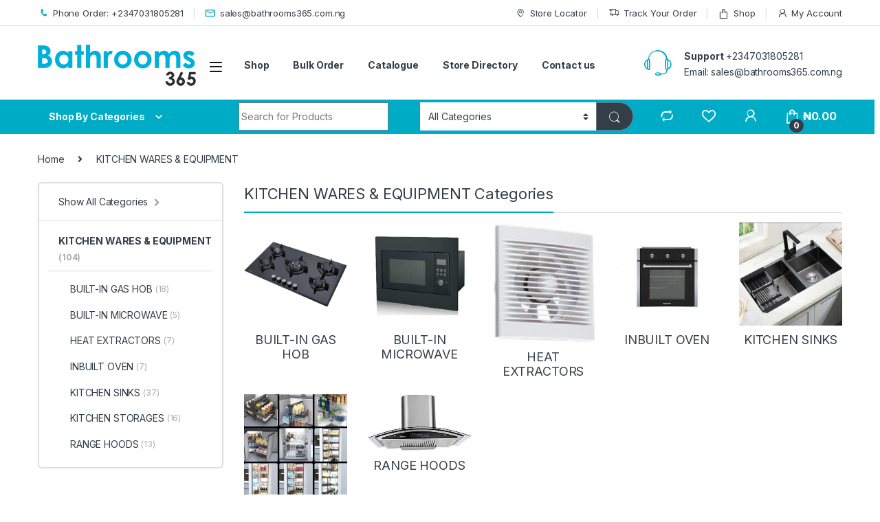

--- FILE ---
content_type: text/html; charset=UTF-8
request_url: https://bathrooms365.com.ng/product-category/kitchen/
body_size: 85314
content:
<!DOCTYPE html>
<html lang="en-US">
<head>
<meta charset="UTF-8">
<meta name="viewport" content="width=device-width, initial-scale=1">
<link rel="profile" href="http://gmpg.org/xfn/11">
<link rel="pingback" href="https://bathrooms365.com.ng/xmlrpc.php">

				<script>document.documentElement.className = document.documentElement.className + ' yes-js js_active js'</script>
			<title>KITCHEN WARES &amp; EQUIPMENT &#8211; Bathrooms365 &#8211; Luxury Kitchen &amp; Bathroom Fittings Supply Company in Nigeria</title>
<meta name='robots' content='max-image-preview:large' />
<link rel='dns-prefetch' href='//fonts.googleapis.com' />
<link rel="alternate" type="application/rss+xml" title="Bathrooms365 - Luxury Kitchen &amp; Bathroom Fittings Supply Company in Nigeria &raquo; Feed" href="https://bathrooms365.com.ng/feed/" />
<link rel="alternate" type="application/rss+xml" title="Bathrooms365 - Luxury Kitchen &amp; Bathroom Fittings Supply Company in Nigeria &raquo; Comments Feed" href="https://bathrooms365.com.ng/comments/feed/" />
<link rel="alternate" type="application/rss+xml" title="Bathrooms365 - Luxury Kitchen &amp; Bathroom Fittings Supply Company in Nigeria &raquo; KITCHEN WARES &amp; EQUIPMENT Category Feed" href="https://bathrooms365.com.ng/product-category/kitchen/feed/" />
<style id='wp-img-auto-sizes-contain-inline-css' type='text/css'>
img:is([sizes=auto i],[sizes^="auto," i]){contain-intrinsic-size:3000px 1500px}
/*# sourceURL=wp-img-auto-sizes-contain-inline-css */
</style>
<style id='wp-emoji-styles-inline-css' type='text/css'>

	img.wp-smiley, img.emoji {
		display: inline !important;
		border: none !important;
		box-shadow: none !important;
		height: 1em !important;
		width: 1em !important;
		margin: 0 0.07em !important;
		vertical-align: -0.1em !important;
		background: none !important;
		padding: 0 !important;
	}
/*# sourceURL=wp-emoji-styles-inline-css */
</style>
<link rel='stylesheet' id='wp-block-library-css' href='https://bathrooms365.com.ng/wp-includes/css/dist/block-library/style.min.css?ver=6.9' type='text/css' media='all' />
<style id='classic-theme-styles-inline-css' type='text/css'>
/*! This file is auto-generated */
.wp-block-button__link{color:#fff;background-color:#32373c;border-radius:9999px;box-shadow:none;text-decoration:none;padding:calc(.667em + 2px) calc(1.333em + 2px);font-size:1.125em}.wp-block-file__button{background:#32373c;color:#fff;text-decoration:none}
/*# sourceURL=/wp-includes/css/classic-themes.min.css */
</style>
<style id='global-styles-inline-css' type='text/css'>
:root{--wp--preset--aspect-ratio--square: 1;--wp--preset--aspect-ratio--4-3: 4/3;--wp--preset--aspect-ratio--3-4: 3/4;--wp--preset--aspect-ratio--3-2: 3/2;--wp--preset--aspect-ratio--2-3: 2/3;--wp--preset--aspect-ratio--16-9: 16/9;--wp--preset--aspect-ratio--9-16: 9/16;--wp--preset--color--black: #000000;--wp--preset--color--cyan-bluish-gray: #abb8c3;--wp--preset--color--white: #ffffff;--wp--preset--color--pale-pink: #f78da7;--wp--preset--color--vivid-red: #cf2e2e;--wp--preset--color--luminous-vivid-orange: #ff6900;--wp--preset--color--luminous-vivid-amber: #fcb900;--wp--preset--color--light-green-cyan: #7bdcb5;--wp--preset--color--vivid-green-cyan: #00d084;--wp--preset--color--pale-cyan-blue: #8ed1fc;--wp--preset--color--vivid-cyan-blue: #0693e3;--wp--preset--color--vivid-purple: #9b51e0;--wp--preset--gradient--vivid-cyan-blue-to-vivid-purple: linear-gradient(135deg,rgb(6,147,227) 0%,rgb(155,81,224) 100%);--wp--preset--gradient--light-green-cyan-to-vivid-green-cyan: linear-gradient(135deg,rgb(122,220,180) 0%,rgb(0,208,130) 100%);--wp--preset--gradient--luminous-vivid-amber-to-luminous-vivid-orange: linear-gradient(135deg,rgb(252,185,0) 0%,rgb(255,105,0) 100%);--wp--preset--gradient--luminous-vivid-orange-to-vivid-red: linear-gradient(135deg,rgb(255,105,0) 0%,rgb(207,46,46) 100%);--wp--preset--gradient--very-light-gray-to-cyan-bluish-gray: linear-gradient(135deg,rgb(238,238,238) 0%,rgb(169,184,195) 100%);--wp--preset--gradient--cool-to-warm-spectrum: linear-gradient(135deg,rgb(74,234,220) 0%,rgb(151,120,209) 20%,rgb(207,42,186) 40%,rgb(238,44,130) 60%,rgb(251,105,98) 80%,rgb(254,248,76) 100%);--wp--preset--gradient--blush-light-purple: linear-gradient(135deg,rgb(255,206,236) 0%,rgb(152,150,240) 100%);--wp--preset--gradient--blush-bordeaux: linear-gradient(135deg,rgb(254,205,165) 0%,rgb(254,45,45) 50%,rgb(107,0,62) 100%);--wp--preset--gradient--luminous-dusk: linear-gradient(135deg,rgb(255,203,112) 0%,rgb(199,81,192) 50%,rgb(65,88,208) 100%);--wp--preset--gradient--pale-ocean: linear-gradient(135deg,rgb(255,245,203) 0%,rgb(182,227,212) 50%,rgb(51,167,181) 100%);--wp--preset--gradient--electric-grass: linear-gradient(135deg,rgb(202,248,128) 0%,rgb(113,206,126) 100%);--wp--preset--gradient--midnight: linear-gradient(135deg,rgb(2,3,129) 0%,rgb(40,116,252) 100%);--wp--preset--font-size--small: 13px;--wp--preset--font-size--medium: 20px;--wp--preset--font-size--large: 36px;--wp--preset--font-size--x-large: 42px;--wp--preset--spacing--20: 0.44rem;--wp--preset--spacing--30: 0.67rem;--wp--preset--spacing--40: 1rem;--wp--preset--spacing--50: 1.5rem;--wp--preset--spacing--60: 2.25rem;--wp--preset--spacing--70: 3.38rem;--wp--preset--spacing--80: 5.06rem;--wp--preset--shadow--natural: 6px 6px 9px rgba(0, 0, 0, 0.2);--wp--preset--shadow--deep: 12px 12px 50px rgba(0, 0, 0, 0.4);--wp--preset--shadow--sharp: 6px 6px 0px rgba(0, 0, 0, 0.2);--wp--preset--shadow--outlined: 6px 6px 0px -3px rgb(255, 255, 255), 6px 6px rgb(0, 0, 0);--wp--preset--shadow--crisp: 6px 6px 0px rgb(0, 0, 0);}:where(.is-layout-flex){gap: 0.5em;}:where(.is-layout-grid){gap: 0.5em;}body .is-layout-flex{display: flex;}.is-layout-flex{flex-wrap: wrap;align-items: center;}.is-layout-flex > :is(*, div){margin: 0;}body .is-layout-grid{display: grid;}.is-layout-grid > :is(*, div){margin: 0;}:where(.wp-block-columns.is-layout-flex){gap: 2em;}:where(.wp-block-columns.is-layout-grid){gap: 2em;}:where(.wp-block-post-template.is-layout-flex){gap: 1.25em;}:where(.wp-block-post-template.is-layout-grid){gap: 1.25em;}.has-black-color{color: var(--wp--preset--color--black) !important;}.has-cyan-bluish-gray-color{color: var(--wp--preset--color--cyan-bluish-gray) !important;}.has-white-color{color: var(--wp--preset--color--white) !important;}.has-pale-pink-color{color: var(--wp--preset--color--pale-pink) !important;}.has-vivid-red-color{color: var(--wp--preset--color--vivid-red) !important;}.has-luminous-vivid-orange-color{color: var(--wp--preset--color--luminous-vivid-orange) !important;}.has-luminous-vivid-amber-color{color: var(--wp--preset--color--luminous-vivid-amber) !important;}.has-light-green-cyan-color{color: var(--wp--preset--color--light-green-cyan) !important;}.has-vivid-green-cyan-color{color: var(--wp--preset--color--vivid-green-cyan) !important;}.has-pale-cyan-blue-color{color: var(--wp--preset--color--pale-cyan-blue) !important;}.has-vivid-cyan-blue-color{color: var(--wp--preset--color--vivid-cyan-blue) !important;}.has-vivid-purple-color{color: var(--wp--preset--color--vivid-purple) !important;}.has-black-background-color{background-color: var(--wp--preset--color--black) !important;}.has-cyan-bluish-gray-background-color{background-color: var(--wp--preset--color--cyan-bluish-gray) !important;}.has-white-background-color{background-color: var(--wp--preset--color--white) !important;}.has-pale-pink-background-color{background-color: var(--wp--preset--color--pale-pink) !important;}.has-vivid-red-background-color{background-color: var(--wp--preset--color--vivid-red) !important;}.has-luminous-vivid-orange-background-color{background-color: var(--wp--preset--color--luminous-vivid-orange) !important;}.has-luminous-vivid-amber-background-color{background-color: var(--wp--preset--color--luminous-vivid-amber) !important;}.has-light-green-cyan-background-color{background-color: var(--wp--preset--color--light-green-cyan) !important;}.has-vivid-green-cyan-background-color{background-color: var(--wp--preset--color--vivid-green-cyan) !important;}.has-pale-cyan-blue-background-color{background-color: var(--wp--preset--color--pale-cyan-blue) !important;}.has-vivid-cyan-blue-background-color{background-color: var(--wp--preset--color--vivid-cyan-blue) !important;}.has-vivid-purple-background-color{background-color: var(--wp--preset--color--vivid-purple) !important;}.has-black-border-color{border-color: var(--wp--preset--color--black) !important;}.has-cyan-bluish-gray-border-color{border-color: var(--wp--preset--color--cyan-bluish-gray) !important;}.has-white-border-color{border-color: var(--wp--preset--color--white) !important;}.has-pale-pink-border-color{border-color: var(--wp--preset--color--pale-pink) !important;}.has-vivid-red-border-color{border-color: var(--wp--preset--color--vivid-red) !important;}.has-luminous-vivid-orange-border-color{border-color: var(--wp--preset--color--luminous-vivid-orange) !important;}.has-luminous-vivid-amber-border-color{border-color: var(--wp--preset--color--luminous-vivid-amber) !important;}.has-light-green-cyan-border-color{border-color: var(--wp--preset--color--light-green-cyan) !important;}.has-vivid-green-cyan-border-color{border-color: var(--wp--preset--color--vivid-green-cyan) !important;}.has-pale-cyan-blue-border-color{border-color: var(--wp--preset--color--pale-cyan-blue) !important;}.has-vivid-cyan-blue-border-color{border-color: var(--wp--preset--color--vivid-cyan-blue) !important;}.has-vivid-purple-border-color{border-color: var(--wp--preset--color--vivid-purple) !important;}.has-vivid-cyan-blue-to-vivid-purple-gradient-background{background: var(--wp--preset--gradient--vivid-cyan-blue-to-vivid-purple) !important;}.has-light-green-cyan-to-vivid-green-cyan-gradient-background{background: var(--wp--preset--gradient--light-green-cyan-to-vivid-green-cyan) !important;}.has-luminous-vivid-amber-to-luminous-vivid-orange-gradient-background{background: var(--wp--preset--gradient--luminous-vivid-amber-to-luminous-vivid-orange) !important;}.has-luminous-vivid-orange-to-vivid-red-gradient-background{background: var(--wp--preset--gradient--luminous-vivid-orange-to-vivid-red) !important;}.has-very-light-gray-to-cyan-bluish-gray-gradient-background{background: var(--wp--preset--gradient--very-light-gray-to-cyan-bluish-gray) !important;}.has-cool-to-warm-spectrum-gradient-background{background: var(--wp--preset--gradient--cool-to-warm-spectrum) !important;}.has-blush-light-purple-gradient-background{background: var(--wp--preset--gradient--blush-light-purple) !important;}.has-blush-bordeaux-gradient-background{background: var(--wp--preset--gradient--blush-bordeaux) !important;}.has-luminous-dusk-gradient-background{background: var(--wp--preset--gradient--luminous-dusk) !important;}.has-pale-ocean-gradient-background{background: var(--wp--preset--gradient--pale-ocean) !important;}.has-electric-grass-gradient-background{background: var(--wp--preset--gradient--electric-grass) !important;}.has-midnight-gradient-background{background: var(--wp--preset--gradient--midnight) !important;}.has-small-font-size{font-size: var(--wp--preset--font-size--small) !important;}.has-medium-font-size{font-size: var(--wp--preset--font-size--medium) !important;}.has-large-font-size{font-size: var(--wp--preset--font-size--large) !important;}.has-x-large-font-size{font-size: var(--wp--preset--font-size--x-large) !important;}
:where(.wp-block-post-template.is-layout-flex){gap: 1.25em;}:where(.wp-block-post-template.is-layout-grid){gap: 1.25em;}
:where(.wp-block-term-template.is-layout-flex){gap: 1.25em;}:where(.wp-block-term-template.is-layout-grid){gap: 1.25em;}
:where(.wp-block-columns.is-layout-flex){gap: 2em;}:where(.wp-block-columns.is-layout-grid){gap: 2em;}
:root :where(.wp-block-pullquote){font-size: 1.5em;line-height: 1.6;}
/*# sourceURL=global-styles-inline-css */
</style>
<link rel='stylesheet' id='mas-wc-brands-style-css' href='https://bathrooms365.com.ng/wp-content/plugins/mas-woocommerce-brands/assets/css/style.css?ver=1.1.0' type='text/css' media='all' />
<style id='woocommerce-inline-inline-css' type='text/css'>
.woocommerce form .form-row .required { visibility: visible; }
/*# sourceURL=woocommerce-inline-inline-css */
</style>
<link rel='stylesheet' id='xc-woo-whatsapp-order-css' href='https://bathrooms365.com.ng/wp-content/plugins/xc-woo-whatsapp-order/public/css/xc-woo-whatsapp-order-public.css?ver=1767475042' type='text/css' media='all' />
<link rel='stylesheet' id='wa_order_style-css' href='https://bathrooms365.com.ng/wp-content/plugins/oneclick-whatsapp-order/assets/css/main-style.css?ver=1.0.8' type='text/css' media='all' />
<link rel='stylesheet' id='electro-fonts-css' href='https://fonts.googleapis.com/css2?family=Inter:wght@300;400;600;700&#038;display=swap' type='text/css' media='all' />
<link rel='stylesheet' id='font-electro-css' href='https://bathrooms365.com.ng/wp-content/themes/electro/assets/css/font-electro.css?ver=3.3.10' type='text/css' media='all' />
<link rel='stylesheet' id='fontawesome-css' href='https://bathrooms365.com.ng/wp-content/themes/electro/assets/vendor/fontawesome/css/all.min.css?ver=3.3.10' type='text/css' media='all' />
<link rel='stylesheet' id='animate-css-css' href='https://bathrooms365.com.ng/wp-content/themes/electro/assets/vendor/animate.css/animate.min.css?ver=3.3.10' type='text/css' media='all' />
<link rel='stylesheet' id='electro-style-css' href='https://bathrooms365.com.ng/wp-content/themes/electro/style.min.css?ver=3.3.10' type='text/css' media='all' />
<link rel='stylesheet' id='electro-color-css' href='https://bathrooms365.com.ng/wp-content/themes/electro/assets/css/colors/flat-blue.min.css?ver=3.3.10' type='text/css' media='all' />
<link rel='stylesheet' id='jquery-fixedheadertable-style-css' href='https://bathrooms365.com.ng/wp-content/plugins/yith-woocommerce-compare/assets/css/jquery.dataTables.css?ver=1.10.18' type='text/css' media='all' />
<link rel='stylesheet' id='yith_woocompare_page-css' href='https://bathrooms365.com.ng/wp-content/plugins/yith-woocommerce-compare/assets/css/compare.css?ver=3.6.0' type='text/css' media='all' />
<link rel='stylesheet' id='yith-woocompare-widget-css' href='https://bathrooms365.com.ng/wp-content/plugins/yith-woocommerce-compare/assets/css/widget.css?ver=3.6.0' type='text/css' media='all' />
<script type="text/javascript" src="https://bathrooms365.com.ng/wp-includes/js/jquery/jquery.min.js?ver=3.7.1" id="jquery-core-js"></script>
<script type="text/javascript" src="https://bathrooms365.com.ng/wp-includes/js/jquery/jquery-migrate.min.js?ver=3.4.1" id="jquery-migrate-js"></script>
<script type="text/javascript" src="https://bathrooms365.com.ng/wp-content/plugins/woocommerce/assets/js/jquery-blockui/jquery.blockUI.min.js?ver=2.7.0-wc.10.4.3" id="wc-jquery-blockui-js" defer="defer" data-wp-strategy="defer"></script>
<script type="text/javascript" id="wc-add-to-cart-js-extra">
/* <![CDATA[ */
var wc_add_to_cart_params = {"ajax_url":"/wp-admin/admin-ajax.php","wc_ajax_url":"/?wc-ajax=%%endpoint%%","i18n_view_cart":"View cart","cart_url":"https://bathrooms365.com.ng/cart-2/","is_cart":"","cart_redirect_after_add":"no"};
//# sourceURL=wc-add-to-cart-js-extra
/* ]]> */
</script>
<script type="text/javascript" src="https://bathrooms365.com.ng/wp-content/plugins/woocommerce/assets/js/frontend/add-to-cart.min.js?ver=10.4.3" id="wc-add-to-cart-js" defer="defer" data-wp-strategy="defer"></script>
<script type="text/javascript" src="https://bathrooms365.com.ng/wp-content/plugins/woocommerce/assets/js/js-cookie/js.cookie.min.js?ver=2.1.4-wc.10.4.3" id="wc-js-cookie-js" defer="defer" data-wp-strategy="defer"></script>
<script type="text/javascript" id="woocommerce-js-extra">
/* <![CDATA[ */
var woocommerce_params = {"ajax_url":"/wp-admin/admin-ajax.php","wc_ajax_url":"/?wc-ajax=%%endpoint%%","i18n_password_show":"Show password","i18n_password_hide":"Hide password"};
//# sourceURL=woocommerce-js-extra
/* ]]> */
</script>
<script type="text/javascript" src="https://bathrooms365.com.ng/wp-content/plugins/woocommerce/assets/js/frontend/woocommerce.min.js?ver=10.4.3" id="woocommerce-js" defer="defer" data-wp-strategy="defer"></script>
<script type="text/javascript" id="xc-woo-whatsapp-order-js-extra">
/* <![CDATA[ */
var xc_woo_whatsapp_order_public_params = {"nonce":"58329e0ba5","ajax_url":"https://bathrooms365.com.ng/wp-admin/admin-ajax.php"};
//# sourceURL=xc-woo-whatsapp-order-js-extra
/* ]]> */
</script>
<script type="text/javascript" src="https://bathrooms365.com.ng/wp-content/plugins/xc-woo-whatsapp-order/public/js/xc-woo-whatsapp-order-public.js?ver=1767475042" id="xc-woo-whatsapp-order-js"></script>
<link rel="https://api.w.org/" href="https://bathrooms365.com.ng/wp-json/" /><link rel="alternate" title="JSON" type="application/json" href="https://bathrooms365.com.ng/wp-json/wp/v2/product_cat/144" /><link rel="EditURI" type="application/rsd+xml" title="RSD" href="https://bathrooms365.com.ng/xmlrpc.php?rsd" />
<meta name="generator" content="WordPress 6.9" />
<meta name="generator" content="WooCommerce 10.4.3" />
<meta name="generator" content="Redux 4.5.9" />		<style>
			#sendbtn,
			#sendbtn2,
			.wa-order-button,
			.gdpr_wa_button_input {
				background-color: #1fad49 !important;
				color: rgba(255, 255, 255, 1) !important;
			}

			#sendbtn:hover,
			#sendbtn2:hover,
			.wa-order-button:hover,
			.gdpr_wa_button_input:hover {
				background-color: rgba(37, 211, 102, 1) !important;
				color: rgba(255, 255, 255, 1) !important;
			}
		</style>
		<style>
		#sendbtn,
		#sendbtn2,
		.wa-order-button,
		.gdpr_wa_button_input,
		a.wa-order-checkout,
		a.wa-order-thankyou,
		.shortcode_wa_button,
		.shortcode_wa_button_nt,
		.floating_button {
			-webkit-box-shadow: inset 0px 4px 7px 0px rgba(0,0,0,0.25) !important;
			-moz-box-shadow: inset 0px 4px 7px 0px rgba(0,0,0,0.25) !important;
			box-shadow: inset 0px 4px 7px 0px rgba(0,0,0,0.25) !important;
		}

		#sendbtn:hover,
		#sendbtn2:hover,
		.wa-order-button:hover,
		.gdpr_wa_button_input:hover,
		a.wa-order-checkout:hover,
		a.wa-order-thankyou:hover,
		.shortcode_wa_button:hover,
		.shortcode_wa_button_nt:hover,
		.floating_button:hover {
			-webkit-box-shadow: inset 0px 4px 7px 0px rgba(0,0,0,0.25) !important;
			-moz-box-shadow: inset 0px 4px 7px 0px rgba(0,0,0,0.25) !important;
			box-shadow: inset 0px 4px 7px 0px rgba(0,0,0,0.25) !important;
		}
	</style>
<style>
            .wa-order-button-under-atc,
            .wa-order-button-shortdesc,
            .wa-order-button-after-atc {
                margin: px px px px !important;
            }
        </style><style>
            .wa-order-button-under-atc,
            .wa-order-button-shortdesc,
            .wa-order-button {
                padding: 10px px 10px px !important;
            }
        </style>	<noscript><style>.woocommerce-product-gallery{ opacity: 1 !important; }</style></noscript>
	<meta name="generator" content="Elementor 3.34.0; features: additional_custom_breakpoints; settings: css_print_method-external, google_font-enabled, font_display-swap">
			<style>
				.e-con.e-parent:nth-of-type(n+4):not(.e-lazyloaded):not(.e-no-lazyload),
				.e-con.e-parent:nth-of-type(n+4):not(.e-lazyloaded):not(.e-no-lazyload) * {
					background-image: none !important;
				}
				@media screen and (max-height: 1024px) {
					.e-con.e-parent:nth-of-type(n+3):not(.e-lazyloaded):not(.e-no-lazyload),
					.e-con.e-parent:nth-of-type(n+3):not(.e-lazyloaded):not(.e-no-lazyload) * {
						background-image: none !important;
					}
				}
				@media screen and (max-height: 640px) {
					.e-con.e-parent:nth-of-type(n+2):not(.e-lazyloaded):not(.e-no-lazyload),
					.e-con.e-parent:nth-of-type(n+2):not(.e-lazyloaded):not(.e-no-lazyload) * {
						background-image: none !important;
					}
				}
			</style>
			<meta name="generator" content="Powered by Slider Revolution 6.6.14 - responsive, Mobile-Friendly Slider Plugin for WordPress with comfortable drag and drop interface." />
<link rel="icon" href="https://bathrooms365.com.ng/wp-content/uploads/2019/11/cropped-logo-new-32x32.png" sizes="32x32" />
<link rel="icon" href="https://bathrooms365.com.ng/wp-content/uploads/2019/11/cropped-logo-new-192x192.png" sizes="192x192" />
<link rel="apple-touch-icon" href="https://bathrooms365.com.ng/wp-content/uploads/2019/11/cropped-logo-new-180x180.png" />
<meta name="msapplication-TileImage" content="https://bathrooms365.com.ng/wp-content/uploads/2019/11/cropped-logo-new-270x270.png" />
<script>function setREVStartSize(e){
			//window.requestAnimationFrame(function() {
				window.RSIW = window.RSIW===undefined ? window.innerWidth : window.RSIW;
				window.RSIH = window.RSIH===undefined ? window.innerHeight : window.RSIH;
				try {
					var pw = document.getElementById(e.c).parentNode.offsetWidth,
						newh;
					pw = pw===0 || isNaN(pw) || (e.l=="fullwidth" || e.layout=="fullwidth") ? window.RSIW : pw;
					e.tabw = e.tabw===undefined ? 0 : parseInt(e.tabw);
					e.thumbw = e.thumbw===undefined ? 0 : parseInt(e.thumbw);
					e.tabh = e.tabh===undefined ? 0 : parseInt(e.tabh);
					e.thumbh = e.thumbh===undefined ? 0 : parseInt(e.thumbh);
					e.tabhide = e.tabhide===undefined ? 0 : parseInt(e.tabhide);
					e.thumbhide = e.thumbhide===undefined ? 0 : parseInt(e.thumbhide);
					e.mh = e.mh===undefined || e.mh=="" || e.mh==="auto" ? 0 : parseInt(e.mh,0);
					if(e.layout==="fullscreen" || e.l==="fullscreen")
						newh = Math.max(e.mh,window.RSIH);
					else{
						e.gw = Array.isArray(e.gw) ? e.gw : [e.gw];
						for (var i in e.rl) if (e.gw[i]===undefined || e.gw[i]===0) e.gw[i] = e.gw[i-1];
						e.gh = e.el===undefined || e.el==="" || (Array.isArray(e.el) && e.el.length==0)? e.gh : e.el;
						e.gh = Array.isArray(e.gh) ? e.gh : [e.gh];
						for (var i in e.rl) if (e.gh[i]===undefined || e.gh[i]===0) e.gh[i] = e.gh[i-1];
											
						var nl = new Array(e.rl.length),
							ix = 0,
							sl;
						e.tabw = e.tabhide>=pw ? 0 : e.tabw;
						e.thumbw = e.thumbhide>=pw ? 0 : e.thumbw;
						e.tabh = e.tabhide>=pw ? 0 : e.tabh;
						e.thumbh = e.thumbhide>=pw ? 0 : e.thumbh;
						for (var i in e.rl) nl[i] = e.rl[i]<window.RSIW ? 0 : e.rl[i];
						sl = nl[0];
						for (var i in nl) if (sl>nl[i] && nl[i]>0) { sl = nl[i]; ix=i;}
						var m = pw>(e.gw[ix]+e.tabw+e.thumbw) ? 1 : (pw-(e.tabw+e.thumbw)) / (e.gw[ix]);
						newh =  (e.gh[ix] * m) + (e.tabh + e.thumbh);
					}
					var el = document.getElementById(e.c);
					if (el!==null && el) el.style.height = newh+"px";
					el = document.getElementById(e.c+"_wrapper");
					if (el!==null && el) {
						el.style.height = newh+"px";
						el.style.display = "block";
					}
				} catch(e){
					console.log("Failure at Presize of Slider:" + e)
				}
			//});
		  };</script>
<style type="text/css"></style>	
	<!-- Google tag (gtag.js) -->
<script async src="https://www.googletagmanager.com/gtag/js?id=G-9G3H270T9F"></script>
<script>
  window.dataLayer = window.dataLayer || [];
  function gtag(){dataLayer.push(arguments);}
  gtag('js', new Date());

  gtag('config', 'G-9G3H270T9F');
</script>
	
	
	<!-- Meta Pixel Code -->
<script>
!function(f,b,e,v,n,t,s)
{if(f.fbq)return;n=f.fbq=function(){n.callMethod?
n.callMethod.apply(n,arguments):n.queue.push(arguments)};
if(!f._fbq)f._fbq=n;n.push=n;n.loaded=!0;n.version='2.0';
n.queue=[];t=b.createElement(e);t.async=!0;
t.src=v;s=b.getElementsByTagName(e)[0];
s.parentNode.insertBefore(t,s)}(window, document,'script',
'https://connect.facebook.net/en_US/fbevents.js');
fbq('init', '1268430374851278');
fbq('track', 'PageView');
</script>
<noscript><img height="1" width="1" style="display:none"
src="https://www.facebook.com/tr?id=1268430374851278&ev=PageView&noscript=1"
/></noscript>
<!-- End Meta Pixel Code -->
	
</head>

<body class="archive tax-product_cat term-kitchen term-144 wp-theme-electro wp-child-theme-electro-child theme-electro woocommerce woocommerce-page woocommerce-no-js left-sidebar sticky-single-add-to-cart-mobile elementor-default elementor-kit-2599">
    <div class="off-canvas-wrapper w-100 position-relative">
<div id="page" class="hfeed site">
    		<a class="skip-link screen-reader-text visually-hidden" href="#site-navigation">Skip to navigation</a>
		<a class="skip-link screen-reader-text visually-hidden" href="#content">Skip to content</a>
		
			
		<div class="top-bar hidden-lg-down d-none d-xl-block">
			<div class="container clearfix">
			<ul id="menu-header-support" class="nav nav-inline float-start electro-animate-dropdown flip"><li id="menu-item-7673" class="customer-support menu-item menu-item-type-custom menu-item-object-custom menu-item-7673"><a title="Phone Order: +2347031805281" href="tel:+2347031805281"><i class="ec ec-phone"></i>Phone Order: +2347031805281</a></li>
<li id="menu-item-7674" class="customer-support menu-item menu-item-type-custom menu-item-object-custom menu-item-7674"><a title="sales@bathrooms365.com.ng" href="mailto:sales@bathrooms365.com.ng"><i class="ec ec-mail"></i>sales@bathrooms365.com.ng</a></li>
</ul><ul id="menu-top-bar-right" class="nav nav-inline float-end electro-animate-dropdown flip"><li id="menu-item-3234" class="menu-item menu-item-type-custom menu-item-object-custom menu-item-3234"><a title="Store Locator" href="#"><i class="ec ec-map-pointer"></i>Store Locator</a></li>
<li id="menu-item-7518" class="menu-item menu-item-type-post_type menu-item-object-page menu-item-7518"><a title="Track Your Order" href="https://bathrooms365.com.ng/track-your-order/"><i class="ec ec-transport"></i>Track Your Order</a></li>
<li id="menu-item-7512" class="menu-item menu-item-type-post_type menu-item-object-page menu-item-7512"><a title="Shop" href="https://bathrooms365.com.ng/shop/"><i class="ec ec-shopping-bag"></i>Shop</a></li>
<li id="menu-item-7513" class="menu-item menu-item-type-post_type menu-item-object-page menu-item-7513"><a title="My Account" href="https://bathrooms365.com.ng/my-account-2/"><i class="ec ec-user"></i>My Account</a></li>
</ul>			</div>
		</div><!-- /.top-bar -->

			
    
    <header id="masthead" class="header-v2 stick-this site-header">
        <div class="container hidden-lg-down d-none d-xl-block">
            <div class="masthead row align-items-center">
				<div class="header-logo-area d-flex justify-content-between align-items-center">
					<div class="header-site-branding">
				<a href="https://bathrooms365.com.ng/" class="header-logo-link">
					<img src="https://bathrooms365.com.ng/wp-content/uploads/2023/08/logo-small.png" alt="Bathrooms365 - Luxury Kitchen &amp; Bathroom Fittings Supply Company in Nigeria" class="img-header-logo" width="230" height="60" />
				</a>
			</div>
					<div class="off-canvas-navigation-wrapper ">
			<div class="off-canvas-navbar-toggle-buttons clearfix">
				<button class="navbar-toggler navbar-toggle-hamburger " type="button">
					<i class="ec ec-menu"></i>
				</button>
				<button class="navbar-toggler navbar-toggle-close " type="button">
					<i class="ec ec-close-remove"></i>
				</button>
			</div>

			<div class="off-canvas-navigation
							 light" id="default-oc-header">
				<ul id="menu-categories-menu" class="nav nav-inline yamm"><li id="menu-item-7935" class="menu-item menu-item-type-custom menu-item-object-custom menu-item-7935"><a title="Water Heater" href="http://bathrooms365.com.ng/product-category/water-heater/">Water Heater</a></li>
<li id="menu-item-7936" class="menu-item menu-item-type-custom menu-item-object-custom menu-item-7936"><a title="Toilets" href="http://bathrooms365.com.ng/product-category/toilets/">Toilets</a></li>
<li id="menu-item-7937" class="menu-item menu-item-type-custom menu-item-object-custom menu-item-7937"><a title="Taps &amp; Mixer" href="http://bathrooms365.com.ng/product-category/faucets/">Taps &#038; Mixer</a></li>
<li id="menu-item-7938" class="menu-item menu-item-type-custom menu-item-object-custom menu-item-7938"><a title="Showers" href="http://bathrooms365.com.ng/product-category/showers/">Showers</a></li>
<li id="menu-item-7939" class="menu-item menu-item-type-custom menu-item-object-custom menu-item-7939"><a title="Pumps &amp; Storage Tanks" href="http://bathrooms365.com.ng/product-category/pump-strage-tanks/">Pumps &#038; Storage Tanks</a></li>
<li id="menu-item-7942" class="menu-item menu-item-type-custom menu-item-object-custom menu-item-7942"><a title="Pipes &amp; Fittings" href="http://bathrooms365.com.ng/product-category/plumbing-fittings/">Pipes &#038; Fittings</a></li>
<li id="menu-item-7943" class="menu-item menu-item-type-custom menu-item-object-custom current-menu-item menu-item-7943 active"><a title="Kitchen Wares &amp; Equipment" href="http://bathrooms365.com.ng/product-category/kitchen/">Kitchen Wares &#038; Equipment</a></li>
<li id="menu-item-7944" class="menu-item menu-item-type-custom menu-item-object-custom menu-item-7944"><a title="Enclosures" href="http://bathrooms365.com.ng/product-category/shower-rooms/">Enclosures</a></li>
<li id="menu-item-7929" class="menu-item menu-item-type-custom menu-item-object-custom menu-item-7929"><a title="Baths &amp; Jacuzzi" href="http://bathrooms365.com.ng/product-category/bathtubs/">Baths &#038; Jacuzzi</a></li>
<li id="menu-item-7928" class="menu-item menu-item-type-custom menu-item-object-custom menu-item-7928"><a title="Basins" href="http://bathrooms365.com.ng/product-category/basins/">Basins</a></li>
<li id="menu-item-7927" class="menu-item menu-item-type-custom menu-item-object-custom menu-item-7927"><a title="Accessories" href="http://bathrooms365.com.ng/product-category/accessories/">Accessories</a></li>
</ul>			</div>
		</div>
				</div>
		<div class="primary-nav-menu col position-relative electro-animate-dropdown"><ul id="menu-navbar-primary" class="nav nav-inline yamm"><li id="menu-item-8094" class="menu-item menu-item-type-post_type menu-item-object-page menu-item-8094"><a title="Shop" href="https://bathrooms365.com.ng/shop/">Shop</a></li>
<li id="menu-item-8093" class="menu-item menu-item-type-post_type menu-item-object-page menu-item-8093"><a title="Bulk Order" href="https://bathrooms365.com.ng/request-a-quote/">Bulk Order</a></li>
<li id="menu-item-8092" class="menu-item menu-item-type-post_type menu-item-object-page menu-item-8092"><a title="Catalogue" href="https://bathrooms365.com.ng/bathroom-design-catalogue/">Catalogue</a></li>
<li id="menu-item-8095" class="menu-item menu-item-type-post_type menu-item-object-page menu-item-8095"><a title="Store Directory" href="https://bathrooms365.com.ng/store-directory/">Store Directory</a></li>
<li id="menu-item-8096" class="menu-item menu-item-type-post_type menu-item-object-page menu-item-8096"><a title="Contact us" href="https://bathrooms365.com.ng/contact-v2/">Contact us</a></li>
</ul></div>		<div class="header-support col-3">
			<div class="header-support-inner">
				<div class="support-icon">
					<i class="ec ec-support"></i>
				</div>
				<div class="support-info">
					<div class="support-number"><strong>Support</strong> +2347031805281</div>
					<div class="support-email">Email: sales@bathrooms365.com.ng</div>
				</div>
			</div>
		</div>
					</div>
				<div class="electro-navbar">
			<div class="container">
				<div class="electro-navbar-inner row">
						<div class="departments-menu-v2">
			<div class="dropdown 
			">
				<a href="#" class="departments-menu-v2-title" 
									data-bs-toggle="dropdown">
					<span>Shop By Categories<i class="departments-menu-v2-icon ec ec-arrow-down-search"></i></span>
				</a>
				<ul id="menu-categories-menu-1" class="dropdown-menu yamm"><li id="menu-item-7935" class="menu-item menu-item-type-custom menu-item-object-custom menu-item-7935"><a title="Water Heater" href="http://bathrooms365.com.ng/product-category/water-heater/">Water Heater</a></li>
<li id="menu-item-7936" class="menu-item menu-item-type-custom menu-item-object-custom menu-item-7936"><a title="Toilets" href="http://bathrooms365.com.ng/product-category/toilets/">Toilets</a></li>
<li id="menu-item-7937" class="menu-item menu-item-type-custom menu-item-object-custom menu-item-7937"><a title="Taps &amp; Mixer" href="http://bathrooms365.com.ng/product-category/faucets/">Taps &#038; Mixer</a></li>
<li id="menu-item-7938" class="menu-item menu-item-type-custom menu-item-object-custom menu-item-7938"><a title="Showers" href="http://bathrooms365.com.ng/product-category/showers/">Showers</a></li>
<li id="menu-item-7939" class="menu-item menu-item-type-custom menu-item-object-custom menu-item-7939"><a title="Pumps &amp; Storage Tanks" href="http://bathrooms365.com.ng/product-category/pump-strage-tanks/">Pumps &#038; Storage Tanks</a></li>
<li id="menu-item-7942" class="menu-item menu-item-type-custom menu-item-object-custom menu-item-7942"><a title="Pipes &amp; Fittings" href="http://bathrooms365.com.ng/product-category/plumbing-fittings/">Pipes &#038; Fittings</a></li>
<li id="menu-item-7943" class="menu-item menu-item-type-custom menu-item-object-custom current-menu-item menu-item-7943 active"><a title="Kitchen Wares &amp; Equipment" href="http://bathrooms365.com.ng/product-category/kitchen/">Kitchen Wares &#038; Equipment</a></li>
<li id="menu-item-7944" class="menu-item menu-item-type-custom menu-item-object-custom menu-item-7944"><a title="Enclosures" href="http://bathrooms365.com.ng/product-category/shower-rooms/">Enclosures</a></li>
<li id="menu-item-7929" class="menu-item menu-item-type-custom menu-item-object-custom menu-item-7929"><a title="Baths &amp; Jacuzzi" href="http://bathrooms365.com.ng/product-category/bathtubs/">Baths &#038; Jacuzzi</a></li>
<li id="menu-item-7928" class="menu-item menu-item-type-custom menu-item-object-custom menu-item-7928"><a title="Basins" href="http://bathrooms365.com.ng/product-category/basins/">Basins</a></li>
<li id="menu-item-7927" class="menu-item menu-item-type-custom menu-item-object-custom menu-item-7927"><a title="Accessories" href="http://bathrooms365.com.ng/product-category/accessories/">Accessories</a></li>
</ul>			</div>
		</div>
		
<form class="navbar-search col" method="get" action="https://bathrooms365.com.ng/" autocomplete="off">
	<label class="sr-only screen-reader-text visually-hidden" for="search">Search for:</label>
	<div class="input-group">
		<div class="input-search-field">
			<input type="text" id="search" class="form-control search-field product-search-field" dir="ltr" value="" name="s" placeholder="Search for Products" autocomplete="off" />
		</div>
				<div class="input-group-addon search-categories d-flex">
			<select  name='product_cat' id='electro_header_search_categories_dropdown' class='postform resizeselect'>
	<option value='0' selected='selected'>All Categories</option>
	<option class="level-0" value="showers">SHOWERS</option>
	<option class="level-0" value="bathtubs">BATHS &amp; JACUZZI</option>
	<option class="level-0" value="accessories">BATHROOM ACCESSORIES</option>
	<option class="level-0" value="basins">BASINS</option>
	<option class="level-0" value="faucets">TAPS</option>
	<option class="level-0" value="kitchen">KITCHEN WARES &amp; EQUIPMENT</option>
	<option class="level-0" value="shower-rooms">ENCLOSURES</option>
	<option class="level-0" value="toilets">TOILETS</option>
	<option class="level-0" value="plumbing-fittings">PIPES &amp; FITTINGS</option>
	<option class="level-0" value="water-heater">WATER HEATER</option>
</select>
		</div>
				<div class="input-group-btn">
			<input type="hidden" id="search-param" name="post_type" value="product" />
			<button type="submit" class="btn btn-secondary"><i class="ec ec-search"></i></button>
		</div>
	</div>
	</form>
		<div class="header-icons col-auto d-flex justify-content-end align-items-center">
				<div class="header-icon" 
						data-bs-toggle="tooltip" data-bs-placement="bottom" data-bs-title="Compare">
			<a href="https://bathrooms365.com.ng/compare/">
				<i class="ec ec-compare"></i>
							</a>
		</div>
				<div class="header-icon" 
					data-bs-toggle="tooltip" data-bs-placement="bottom" data-bs-title="Wishlist">
		<a href="https://bathrooms365.com.ng/wishlist-2/">
			<i class="ec ec-favorites"></i>
					</a>
	</div>
			<div class="header-icon header-icon__user-account dropdown animate-dropdown" data-bs-toggle="tooltip" data-bs-placement="bottom" data-bs-title="My Account">
            <a class="dropdown-toggle" href="https://bathrooms365.com.ng/my-account-2/" data-bs-toggle="dropdown"><i class="ec ec-user"></i></a>
            <ul class="dropdown-menu dropdown-menu-user-account">
                                <li>
                                        <div class="register-sign-in-dropdown-inner">
                        <div class="sign-in">
                            <p>Returning Customer ?</p>
                            <div class="sign-in-action"><a href="https://bathrooms365.com.ng/my-account-2/" class="sign-in-button">Sign in</a></div>
                        </div>
                        <div class="register">
                            <p>Don&#039;t have an account ?</p>
                            <div class="register-action"><a href="https://bathrooms365.com.ng/my-account-2/">Register</a></div>
                        </div>
                    </div>
                                    </li>
                            </ul>
        </div><div class="header-icon header-icon__cart animate-dropdown dropdown"data-bs-toggle="tooltip" data-bs-placement="bottom" data-bs-title="Cart">
            <a class="dropdown-toggle" href="#off-canvas-cart-summary" data-bs-toggle="dropdown">
                <i class="ec ec-shopping-bag"></i>
                <span class="cart-items-count count header-icon-counter">0</span>
                <span class="cart-items-total-price total-price"><span class="woocommerce-Price-amount amount"><bdi><span class="woocommerce-Price-currencySymbol">&#8358;</span>0.00</bdi></span></span>
            </a>
                                <ul class="dropdown-menu dropdown-menu-mini-cart border-bottom-0-last-child">
                        <li>
                            <div class="widget_shopping_cart_content border-bottom-0-last-child">
                              

	<p class="woocommerce-mini-cart__empty-message">No products in the cart.</p>


                            </div>
                        </li>
                    </ul>        </div>		</div><!-- /.header-icons -->
						</div>
			</div>
		</div>
		
        </div>

        			<div class="handheld-header-wrap container hidden-xl-up d-xl-none">
				<div class="handheld-header-v2 row align-items-center handheld-stick-this ">
							<div class="off-canvas-navigation-wrapper ">
			<div class="off-canvas-navbar-toggle-buttons clearfix">
				<button class="navbar-toggler navbar-toggle-hamburger " type="button">
					<i class="ec ec-menu"></i>
				</button>
				<button class="navbar-toggler navbar-toggle-close " type="button">
					<i class="ec ec-close-remove"></i>
				</button>
			</div>

			<div class="off-canvas-navigation
							 light" id="default-oc-header">
				<ul id="menu-categories-menu-2" class="nav nav-inline yamm"><li id="menu-item-7935" class="menu-item menu-item-type-custom menu-item-object-custom menu-item-7935"><a title="Water Heater" href="http://bathrooms365.com.ng/product-category/water-heater/">Water Heater</a></li>
<li id="menu-item-7936" class="menu-item menu-item-type-custom menu-item-object-custom menu-item-7936"><a title="Toilets" href="http://bathrooms365.com.ng/product-category/toilets/">Toilets</a></li>
<li id="menu-item-7937" class="menu-item menu-item-type-custom menu-item-object-custom menu-item-7937"><a title="Taps &amp; Mixer" href="http://bathrooms365.com.ng/product-category/faucets/">Taps &#038; Mixer</a></li>
<li id="menu-item-7938" class="menu-item menu-item-type-custom menu-item-object-custom menu-item-7938"><a title="Showers" href="http://bathrooms365.com.ng/product-category/showers/">Showers</a></li>
<li id="menu-item-7939" class="menu-item menu-item-type-custom menu-item-object-custom menu-item-7939"><a title="Pumps &amp; Storage Tanks" href="http://bathrooms365.com.ng/product-category/pump-strage-tanks/">Pumps &#038; Storage Tanks</a></li>
<li id="menu-item-7942" class="menu-item menu-item-type-custom menu-item-object-custom menu-item-7942"><a title="Pipes &amp; Fittings" href="http://bathrooms365.com.ng/product-category/plumbing-fittings/">Pipes &#038; Fittings</a></li>
<li id="menu-item-7943" class="menu-item menu-item-type-custom menu-item-object-custom current-menu-item menu-item-7943 active"><a title="Kitchen Wares &amp; Equipment" href="http://bathrooms365.com.ng/product-category/kitchen/">Kitchen Wares &#038; Equipment</a></li>
<li id="menu-item-7944" class="menu-item menu-item-type-custom menu-item-object-custom menu-item-7944"><a title="Enclosures" href="http://bathrooms365.com.ng/product-category/shower-rooms/">Enclosures</a></li>
<li id="menu-item-7929" class="menu-item menu-item-type-custom menu-item-object-custom menu-item-7929"><a title="Baths &amp; Jacuzzi" href="http://bathrooms365.com.ng/product-category/bathtubs/">Baths &#038; Jacuzzi</a></li>
<li id="menu-item-7928" class="menu-item menu-item-type-custom menu-item-object-custom menu-item-7928"><a title="Basins" href="http://bathrooms365.com.ng/product-category/basins/">Basins</a></li>
<li id="menu-item-7927" class="menu-item menu-item-type-custom menu-item-object-custom menu-item-7927"><a title="Accessories" href="http://bathrooms365.com.ng/product-category/accessories/">Accessories</a></li>
</ul>			</div>
		</div>
		            <div class="header-logo">
                <a href="https://bathrooms365.com.ng/" class="header-logo-link">
                    <img src="https://bathrooms365.com.ng/wp-content/uploads/2023/08/logo-small.png" alt="Bathrooms365 - Luxury Kitchen &amp; Bathroom Fittings Supply Company in Nigeria" class="img-header-logo" width="230" height="60" />
                </a>
            </div>
            		<div class="handheld-header-links">
			<ul class="columns-3">
									<li class="search">
						<a href="">Search</a>			<div class="site-search">
				<div class="widget woocommerce widget_product_search"><form role="search" method="get" class="woocommerce-product-search" action="https://bathrooms365.com.ng/">
	<label class="screen-reader-text" for="woocommerce-product-search-field-0">Search for:</label>
	<input type="search" id="woocommerce-product-search-field-0" class="search-field" placeholder="Search products&hellip;" value="" name="s" />
	<button type="submit" value="Search" class="">Search</button>
	<input type="hidden" name="post_type" value="product" />
</form>
</div>			</div>
							</li>
									<li class="my-account">
						<a href="https://bathrooms365.com.ng/my-account-2/"><i class="ec ec-user"></i></a>					</li>
									<li class="cart">
									<a class="footer-cart-contents" href="#off-canvas-cart-summary" title="View your shopping cart">
				<i class="ec ec-shopping-bag"></i>
				<span class="cart-items-count count">0</span>
			</a>
								</li>
							</ul>
		</div>
						</div>
			</div>
			
    </header><!-- #masthead -->

    
    
    <div id="content" class="site-content" tabindex="-1">
        <div class="container">
        <nav class="woocommerce-breadcrumb" aria-label="Breadcrumb"><a href="https://bathrooms365.com.ng">Home</a><span class="delimiter"><i class="fa fa-angle-right"></i></span>KITCHEN WARES &amp; EQUIPMENT</nav><div class="site-content-inner row">
		
    		<div id="primary" class="content-area">
			<main id="main" class="site-main">
			
        
                    <section class="section-product-categories">
				<header>
					<h2 class="h1">KITCHEN WARES &amp; EQUIPMENT Categories</h2>
				</header><div class="woocommerce columns-5"><ul class="product-loop-categories columns-5"><li class="product-category product first">
	<a aria-label="Visit product category BUILT-IN GAS HOB" href="https://bathrooms365.com.ng/product-category/kitchen/cabinet-gas-electric-cooker/"><img fetchpriority="high" src="https://bathrooms365.com.ng/wp-content/uploads/2022/06/66740_1584995807-300x300.webp" alt="BUILT-IN GAS HOB" width="300" height="300" />		<h2 class="woocommerce-loop-category__title">
			BUILT-IN GAS HOB <mark class="count">(18)</mark>		</h2>
		</a></li>
<li class="product-category product">
	<a aria-label="Visit product category BUILT-IN MICROWAVE" href="https://bathrooms365.com.ng/product-category/kitchen/inbuilt-microwave/"><img loading="lazy" src="https://bathrooms365.com.ng/wp-content/uploads/2022/06/Microwave.jpg" alt="BUILT-IN MICROWAVE" width="300" height="300" />		<h2 class="woocommerce-loop-category__title">
			BUILT-IN MICROWAVE <mark class="count">(5)</mark>		</h2>
		</a></li>
<li class="product-category product">
	<a aria-label="Visit product category HEAT EXTRACTORS" href="https://bathrooms365.com.ng/product-category/kitchen/heat-extractor/"><img loading="lazy" src="https://bathrooms365.com.ng/wp-content/uploads/2020/05/images-12.jpg" alt="HEAT EXTRACTORS" width="300" height="300" />		<h2 class="woocommerce-loop-category__title">
			HEAT EXTRACTORS <mark class="count">(7)</mark>		</h2>
		</a></li>
<li class="product-category product">
	<a aria-label="Visit product category INBUILT OVEN" href="https://bathrooms365.com.ng/product-category/kitchen/built-in-electric-gas-oven/"><img loading="lazy" src="https://bathrooms365.com.ng/wp-content/uploads/2022/06/images.jpg" alt="INBUILT OVEN" width="300" height="300" />		<h2 class="woocommerce-loop-category__title">
			INBUILT OVEN <mark class="count">(7)</mark>		</h2>
		</a></li>
<li class="product-category product last">
	<a aria-label="Visit product category KITCHEN SINKS" href="https://bathrooms365.com.ng/product-category/kitchen/sink/"><img loading="lazy" src="https://bathrooms365.com.ng/wp-content/uploads/2022/06/1owcclsv4kjl-300x300.jpg" alt="KITCHEN SINKS" width="300" height="300" />		<h2 class="woocommerce-loop-category__title">
			KITCHEN SINKS <mark class="count">(37)</mark>		</h2>
		</a></li>
<li class="product-category product first">
	<a aria-label="Visit product category KITCHEN STORAGES" href="https://bathrooms365.com.ng/product-category/kitchen/kitchen-cabinet-storages/"><img loading="lazy" src="https://bathrooms365.com.ng/wp-content/uploads/2025/08/IMG_3020-300x300.jpeg" alt="KITCHEN STORAGES" width="300" height="300" />		<h2 class="woocommerce-loop-category__title">
			KITCHEN STORAGES <mark class="count">(16)</mark>		</h2>
		</a></li>
<li class="product-category product">
	<a aria-label="Visit product category RANGE HOODS" href="https://bathrooms365.com.ng/product-category/kitchen/kichen-range-hood-heat-and-smoke-extractor/"><img loading="lazy" src="https://bathrooms365.com.ng/wp-content/uploads/2020/04/images-300x165.jpg" alt="RANGE HOODS" width="300" height="300" />		<h2 class="woocommerce-loop-category__title">
			RANGE HOODS <mark class="count">(13)</mark>		</h2>
		</a></li>
</ul></div></section><div class="woocommerce-notices-wrapper"></div>
			<header class="page-header">
				<h1 class="page-title">KITCHEN WARES &amp; EQUIPMENT</h1>

				<p class="woocommerce-result-count" role="alert" aria-relevant="all" data-is-sorted-by="true">
	Showing 1&ndash;48 of 104 results<span class="screen-reader-text">Sorted by latest</span></p>
			</header>

			<div class="shop-control-bar">
			<div class="handheld-sidebar-toggle"><button class="btn sidebar-toggler" type="button"><i class="fas fa-sliders-h"></i><span>Filters</span></button></div>		<ul class="shop-view-switcher nav nav-tabs" role="tablist">
					<li class="nav-item"><a class="nav-link active" data-bs-toggle="tab" data-archive-class="grid-extended" title="Grid Extended View" href="#grid-extended"><i class="fa fa-align-justify"></i></a></li>
					<li class="nav-item"><a class="nav-link " data-bs-toggle="tab" data-archive-class="list-view" title="List View" href="#list-view"><i class="fa fa-list"></i></a></li>
					<li class="nav-item"><a class="nav-link " data-bs-toggle="tab" data-archive-class="list-view-small" title="List View Small" href="#list-view-small"><i class="fa fa-th-list"></i></a></li>
				</ul>
		<form class="woocommerce-ordering" method="get">
		<select
		name="orderby"
		class="orderby"
					aria-label="Shop order"
			>
					<option value="popularity" >Sort by popularity</option>
					<option value="rating" >Sort by average rating</option>
					<option value="date"  selected='selected'>Sort by latest</option>
					<option value="price" >Sort by price: low to high</option>
					<option value="price-desc" >Sort by price: high to low</option>
			</select>
	<input type="hidden" name="paged" value="1" />
	</form>
<form method="POST" action="" class="form-electro-wc-ppp"><select name="ppp" onchange="this.form.submit()" class="electro-wc-wppp-select c-select"><option value="16" >Show 16</option><option value="32" >Show 32</option><option value="64" >Show 64</option><option value="-1" >Show All</option></select></form>        <nav class="electro-advanced-pagination">
            <form method="post" class="form-adv-pagination"><input id="goto-page" size="2" min="1" max="3" step="1" type="number" class="form-control" value="1" /></form> of 3<a class="next page-numbers" href="https://bathrooms365.com.ng/product-category/kitchen/page/2/">&rarr;</a>            <script>
                jQuery(document).ready(function($){
                    $( '.form-adv-pagination' ).on( 'submit', function() {
                        var link        = 'https://bathrooms365.com.ng/product-category/kitchen/page/%#%/',
                            goto_page   = $( '#goto-page' ).val(),
                            new_link    = link.replace( '%#%', goto_page ).replace(/&#038;/g, '&');

                        window.location.href = new_link;
                        return false;
                    });
                });
            </script>
        </nav>
        		</div>            
            		<ul data-view="grid-extended" data-bs-toggle="shop-products" class="products products list-unstyled row g-0 row-cols-2 row-cols-md-3 row-cols-lg-4 row-cols-xl-4 row-cols-xxl-5">
			
				<li class="product type-product post-13530 status-publish first instock product_cat-kichen-range-hood-heat-and-smoke-extractor has-post-thumbnail sale shipping-taxable purchasable product-type-simple">
	<div class="product-outer product-item__outer"><div class="product-inner product-item__inner"><div class="product-loop-header product-item__header"><span class="loop-product-categories"><a href="https://bathrooms365.com.ng/product-category/kitchen/kichen-range-hood-heat-and-smoke-extractor/" rel="tag">RANGE HOODS</a></span><a href="https://bathrooms365.com.ng/product/90cm-slim-hand-wave-sensor-modern-rangehood/" class="woocommerce-LoopProduct-link woocommerce-loop-product__link"><h2 class="woocommerce-loop-product__title">90cm Slim Hand Wave Sensor Modern Rangehood</h2><div class="product-thumbnail product-item__thumbnail">
	<span class="onsale">-<span class="percentage">10%</span></span>
	<img loading="lazy" width="300" height="300" src="https://bathrooms365.com.ng/wp-content/uploads/2025/10/main-image-4-300x300.jpeg" class="attachment-woocommerce_thumbnail size-woocommerce_thumbnail" alt="90cm Slim Hand Wave Sensor Modern Rangehood" /></div></a></div><!-- /.product-loop-header --><div class="product-loop-body product-item__body"><span class="loop-product-categories"><a href="https://bathrooms365.com.ng/product-category/kitchen/kichen-range-hood-heat-and-smoke-extractor/" rel="tag">RANGE HOODS</a></span><a href="https://bathrooms365.com.ng/product/90cm-slim-hand-wave-sensor-modern-rangehood/" class="woocommerce-LoopProduct-link woocommerce-loop-product__link"><h2 class="woocommerce-loop-product__title">90cm Slim Hand Wave Sensor Modern Rangehood</h2>		<div class="product-rating">
			<div class="star-rating" title="Rated 0 out of 5"><span style="width:0%"><strong class="rating">0</strong> out of 5</span></div> (0)
		</div>
				<div class="product-short-description">
			<p>Oniks365 900mm Slim Hand Wave Sensor Modern Rangehood &#8211; Sleek, touchless design with powerful extraction. Modern style, easy-to-clean filters, and advanced hand wave sensor for a hygienic and convenient cooking experience</p>
		</div>
				<div class="product-sku">SKU: n/a</div></a></div><!-- /.product-loop-body --><div class="product-loop-footer product-item__footer"><div class="price-add-to-cart">
	<span class="price"><span class="electro-price"><ins><span class="woocommerce-Price-amount amount"><bdi><span class="woocommerce-Price-currencySymbol">&#8358;</span>180,000.00</bdi></span></ins> <del><span class="woocommerce-Price-amount amount"><bdi><span class="woocommerce-Price-currencySymbol">&#8358;</span>200,000.00</bdi></span></del></span></span>
<div class="add-to-cart-wrap" data-bs-toggle="tooltip" data-bs-title="Add to WhatsApp Cart"><a href="/product-category/kitchen/?add-to-cart=13530" data-quantity="1" class="button product_type_simple add_to_cart_button ajax_add_to_cart  xc-woo-order-whatsapp-btn" data-product_id="13530" data-product_sku="" aria-label="Add to cart: &ldquo;90cm Slim Hand Wave Sensor Modern Rangehood&rdquo;" rel="nofollow" data-success_message="&ldquo;90cm Slim Hand Wave Sensor Modern Rangehood&rdquo; has been added to your cart" role="button">Add to WhatsApp Cart</a></div>	<span id="woocommerce_loop_add_to_cart_link_describedby_13530" class="screen-reader-text">
			</span>
</div><!-- /.price-add-to-cart -->		<a id="sendbtn" href="https://wa.me/2347031805281?text=Hello%20Bathrooms365%2C%20I%20want%20to%20purchase%3A%0D%0A%0D%0A%2A90cm%20Slim%20Hand%20Wave%20Sensor%20Modern%20Rangehood%2A%0A%2APrice%3A%2A%20%E2%82%A6180%2C000.00%0A%2AURL%3A%2A%20https%3A%2F%2Fbathrooms365.com.ng%2Fproduct%2F90cm-slim-hand-wave-sensor-modern-rangehood%2F%0D%0A%0D%0AThank%20you%21" title="Complete order on WhatsApp to buy 90cm Slim Hand Wave Sensor Modern Rangehood" target="_blank" class="button add_to_cart_button wa-shop-button product_type_simple">
			Buy on Whatsapp		</a>
	<div class="hover-area"><div class="action-buttons">
<div
	class="yith-wcwl-add-to-wishlist add-to-wishlist-13530 yith-wcwl-add-to-wishlist--link-style wishlist-fragment on-first-load"
	data-fragment-ref="13530"
	data-fragment-options="{&quot;base_url&quot;:&quot;&quot;,&quot;product_id&quot;:13530,&quot;parent_product_id&quot;:0,&quot;product_type&quot;:&quot;simple&quot;,&quot;is_single&quot;:false,&quot;in_default_wishlist&quot;:false,&quot;show_view&quot;:false,&quot;browse_wishlist_text&quot;:&quot;Browse wishlist&quot;,&quot;already_in_wishslist_text&quot;:&quot;The product is already in your wishlist!&quot;,&quot;product_added_text&quot;:&quot;Product added!&quot;,&quot;available_multi_wishlist&quot;:false,&quot;disable_wishlist&quot;:false,&quot;show_count&quot;:false,&quot;ajax_loading&quot;:false,&quot;loop_position&quot;:&quot;after_add_to_cart&quot;,&quot;item&quot;:&quot;add_to_wishlist&quot;}"
>
			
			<!-- ADD TO WISHLIST -->
			
<div class="yith-wcwl-add-button">
		<a
		href="?add_to_wishlist=13530&#038;_wpnonce=1c94868428"
		class="add_to_wishlist single_add_to_wishlist"
		data-product-id="13530"
		data-product-type="simple"
		data-original-product-id="0"
		data-title="Add to wishlist"
		rel="nofollow"
	>
		<svg id="yith-wcwl-icon-heart-outline" class="yith-wcwl-icon-svg" fill="none" stroke-width="1.5" stroke="currentColor" viewBox="0 0 24 24" xmlns="http://www.w3.org/2000/svg">
  <path stroke-linecap="round" stroke-linejoin="round" d="M21 8.25c0-2.485-2.099-4.5-4.688-4.5-1.935 0-3.597 1.126-4.312 2.733-.715-1.607-2.377-2.733-4.313-2.733C5.1 3.75 3 5.765 3 8.25c0 7.22 9 12 9 12s9-4.78 9-12Z"></path>
</svg>		<span>Add to wishlist</span>
	</a>
</div>

			<!-- COUNT TEXT -->
			
			</div>
<a href="https://bathrooms365.com.ng?action=yith-woocompare-add-product&id=13530" class="add-to-compare-link" data-product_id="13530">Compare</a></div></div></div><!-- /.product-loop-footer --></div><!-- /.product-inner --></div><!-- /.product-outer --></li>

			
				<li class="product type-product post-13524 status-publish instock product_cat-cabinet-gas-electric-cooker has-post-thumbnail sale shipping-taxable purchasable product-type-simple">
	<div class="product-outer product-item__outer"><div class="product-inner product-item__inner"><div class="product-loop-header product-item__header"><span class="loop-product-categories"><a href="https://bathrooms365.com.ng/product-category/kitchen/cabinet-gas-electric-cooker/" rel="tag">BUILT-IN GAS HOB</a></span><a href="https://bathrooms365.com.ng/product/executive-stainless-top-5-burners-gas-hob-built-in-cooker/" class="woocommerce-LoopProduct-link woocommerce-loop-product__link"><h2 class="woocommerce-loop-product__title">Executive Stainless Top 5 Burners Gas Hob Built-in Cooker</h2><div class="product-thumbnail product-item__thumbnail">
	<span class="onsale">-<span class="percentage">5%</span></span>
	<img loading="lazy" width="300" height="300" src="https://bathrooms365.com.ng/wp-content/uploads/2025/10/main-image-1-1-300x300.webp" class="attachment-woocommerce_thumbnail size-woocommerce_thumbnail" alt="Executive Stainless Top 5 Burners Gas Hob Built-in Cooker" /></div></a></div><!-- /.product-loop-header --><div class="product-loop-body product-item__body"><span class="loop-product-categories"><a href="https://bathrooms365.com.ng/product-category/kitchen/cabinet-gas-electric-cooker/" rel="tag">BUILT-IN GAS HOB</a></span><a href="https://bathrooms365.com.ng/product/executive-stainless-top-5-burners-gas-hob-built-in-cooker/" class="woocommerce-LoopProduct-link woocommerce-loop-product__link"><h2 class="woocommerce-loop-product__title">Executive Stainless Top 5 Burners Gas Hob Built-in Cooker</h2>		<div class="product-rating">
			<div class="star-rating" title="Rated 0 out of 5"><span style="width:0%"><strong class="rating">0</strong> out of 5</span></div> (0)
		</div>
				<div class="product-short-description">
			<p>Oniks365 Executive Stainless Top 5 Burners Gas Hob Built-in Cooker &#8211; High-performance cooking with 5 powerful burners, sleek stainless steel design, and built-in durability for the ultimate kitchen experience.</p>
		</div>
				<div class="product-sku">SKU: n/a</div></a></div><!-- /.product-loop-body --><div class="product-loop-footer product-item__footer"><div class="price-add-to-cart">
	<span class="price"><span class="electro-price"><ins><span class="woocommerce-Price-amount amount"><bdi><span class="woocommerce-Price-currencySymbol">&#8358;</span>285,000.00</bdi></span></ins> <del><span class="woocommerce-Price-amount amount"><bdi><span class="woocommerce-Price-currencySymbol">&#8358;</span>300,000.00</bdi></span></del></span></span>
<div class="add-to-cart-wrap" data-bs-toggle="tooltip" data-bs-title="Add to WhatsApp Cart"><a href="/product-category/kitchen/?add-to-cart=13524" data-quantity="1" class="button product_type_simple add_to_cart_button ajax_add_to_cart  xc-woo-order-whatsapp-btn" data-product_id="13524" data-product_sku="" aria-label="Add to cart: &ldquo;Executive Stainless Top 5 Burners Gas Hob Built-in Cooker&rdquo;" rel="nofollow" data-success_message="&ldquo;Executive Stainless Top 5 Burners Gas Hob Built-in Cooker&rdquo; has been added to your cart" role="button">Add to WhatsApp Cart</a></div>	<span id="woocommerce_loop_add_to_cart_link_describedby_13524" class="screen-reader-text">
			</span>
</div><!-- /.price-add-to-cart -->		<a id="sendbtn" href="https://wa.me/2347031805281?text=Hello%20Bathrooms365%2C%20I%20want%20to%20purchase%3A%0D%0A%0D%0A%2AExecutive%20Stainless%20Top%205%20Burners%20Gas%20Hob%20Built-in%20Cooker%2A%0A%2APrice%3A%2A%20%E2%82%A6285%2C000.00%0A%2AURL%3A%2A%20https%3A%2F%2Fbathrooms365.com.ng%2Fproduct%2Fexecutive-stainless-top-5-burners-gas-hob-built-in-cooker%2F%0D%0A%0D%0AThank%20you%21" title="Complete order on WhatsApp to buy Executive Stainless Top 5 Burners Gas Hob Built-in Cooker" target="_blank" class="button add_to_cart_button wa-shop-button product_type_simple">
			Buy on Whatsapp		</a>
	<div class="hover-area"><div class="action-buttons">
<div
	class="yith-wcwl-add-to-wishlist add-to-wishlist-13524 yith-wcwl-add-to-wishlist--link-style wishlist-fragment on-first-load"
	data-fragment-ref="13524"
	data-fragment-options="{&quot;base_url&quot;:&quot;&quot;,&quot;product_id&quot;:13524,&quot;parent_product_id&quot;:0,&quot;product_type&quot;:&quot;simple&quot;,&quot;is_single&quot;:false,&quot;in_default_wishlist&quot;:false,&quot;show_view&quot;:false,&quot;browse_wishlist_text&quot;:&quot;Browse wishlist&quot;,&quot;already_in_wishslist_text&quot;:&quot;The product is already in your wishlist!&quot;,&quot;product_added_text&quot;:&quot;Product added!&quot;,&quot;available_multi_wishlist&quot;:false,&quot;disable_wishlist&quot;:false,&quot;show_count&quot;:false,&quot;ajax_loading&quot;:false,&quot;loop_position&quot;:&quot;after_add_to_cart&quot;,&quot;item&quot;:&quot;add_to_wishlist&quot;}"
>
			
			<!-- ADD TO WISHLIST -->
			
<div class="yith-wcwl-add-button">
		<a
		href="?add_to_wishlist=13524&#038;_wpnonce=1c94868428"
		class="add_to_wishlist single_add_to_wishlist"
		data-product-id="13524"
		data-product-type="simple"
		data-original-product-id="0"
		data-title="Add to wishlist"
		rel="nofollow"
	>
		<svg id="yith-wcwl-icon-heart-outline" class="yith-wcwl-icon-svg" fill="none" stroke-width="1.5" stroke="currentColor" viewBox="0 0 24 24" xmlns="http://www.w3.org/2000/svg">
  <path stroke-linecap="round" stroke-linejoin="round" d="M21 8.25c0-2.485-2.099-4.5-4.688-4.5-1.935 0-3.597 1.126-4.312 2.733-.715-1.607-2.377-2.733-4.313-2.733C5.1 3.75 3 5.765 3 8.25c0 7.22 9 12 9 12s9-4.78 9-12Z"></path>
</svg>		<span>Add to wishlist</span>
	</a>
</div>

			<!-- COUNT TEXT -->
			
			</div>
<a href="https://bathrooms365.com.ng?action=yith-woocompare-add-product&id=13524" class="add-to-compare-link" data-product_id="13524">Compare</a></div></div></div><!-- /.product-loop-footer --></div><!-- /.product-inner --></div><!-- /.product-outer --></li>

			
				<li class="product type-product post-13479 status-publish instock product_cat-sink has-post-thumbnail sale shipping-taxable purchasable product-type-simple">
	<div class="product-outer product-item__outer"><div class="product-inner product-item__inner"><div class="product-loop-header product-item__header"><span class="loop-product-categories"><a href="https://bathrooms365.com.ng/product-category/kitchen/sink/" rel="tag">KITCHEN SINKS</a></span><a href="https://bathrooms365.com.ng/product/luxury-kitchen-sink-cup-washer/" class="woocommerce-LoopProduct-link woocommerce-loop-product__link"><h2 class="woocommerce-loop-product__title">Luxury kitchen sink cup washer</h2><div class="product-thumbnail product-item__thumbnail">
	<span class="onsale">-<span class="percentage">29%</span></span>
	<img loading="lazy" width="300" height="300" src="https://bathrooms365.com.ng/wp-content/uploads/2025/08/IMG_2910-300x300.webp" class="attachment-woocommerce_thumbnail size-woocommerce_thumbnail" alt="Luxury kitchen sink cup washer" /></div></a></div><!-- /.product-loop-header --><div class="product-loop-body product-item__body"><span class="loop-product-categories"><a href="https://bathrooms365.com.ng/product-category/kitchen/sink/" rel="tag">KITCHEN SINKS</a></span><a href="https://bathrooms365.com.ng/product/luxury-kitchen-sink-cup-washer/" class="woocommerce-LoopProduct-link woocommerce-loop-product__link"><h2 class="woocommerce-loop-product__title">Luxury kitchen sink cup washer</h2>		<div class="product-rating">
			<div class="star-rating" title="Rated 0 out of 5"><span style="width:0%"><strong class="rating">0</strong> out of 5</span></div> (0)
		</div>
				<div class="product-sku">SKU: n/a</div></a></div><!-- /.product-loop-body --><div class="product-loop-footer product-item__footer"><div class="price-add-to-cart">
	<span class="price"><span class="electro-price"><ins><span class="woocommerce-Price-amount amount"><bdi><span class="woocommerce-Price-currencySymbol">&#8358;</span>25,000.00</bdi></span></ins> <del><span class="woocommerce-Price-amount amount"><bdi><span class="woocommerce-Price-currencySymbol">&#8358;</span>35,000.00</bdi></span></del></span></span>
<div class="add-to-cart-wrap" data-bs-toggle="tooltip" data-bs-title="Add to WhatsApp Cart"><a href="/product-category/kitchen/?add-to-cart=13479" data-quantity="1" class="button product_type_simple add_to_cart_button ajax_add_to_cart  xc-woo-order-whatsapp-btn" data-product_id="13479" data-product_sku="" aria-label="Add to cart: &ldquo;Luxury kitchen sink cup washer&rdquo;" rel="nofollow" data-success_message="&ldquo;Luxury kitchen sink cup washer&rdquo; has been added to your cart" role="button">Add to WhatsApp Cart</a></div>	<span id="woocommerce_loop_add_to_cart_link_describedby_13479" class="screen-reader-text">
			</span>
</div><!-- /.price-add-to-cart -->		<a id="sendbtn" href="https://wa.me/2347031805281?text=Hello%20Bathrooms365%2C%20I%20want%20to%20purchase%3A%0D%0A%0D%0A%2ALuxury%20kitchen%20sink%20cup%20washer%2A%0A%2APrice%3A%2A%20%E2%82%A625%2C000.00%0A%2AURL%3A%2A%20https%3A%2F%2Fbathrooms365.com.ng%2Fproduct%2Fluxury-kitchen-sink-cup-washer%2F%0D%0A%0D%0AThank%20you%21" title="Complete order on WhatsApp to buy Luxury kitchen sink cup washer" target="_blank" class="button add_to_cart_button wa-shop-button product_type_simple">
			Buy on Whatsapp		</a>
	<div class="hover-area"><div class="action-buttons">
<div
	class="yith-wcwl-add-to-wishlist add-to-wishlist-13479 yith-wcwl-add-to-wishlist--link-style wishlist-fragment on-first-load"
	data-fragment-ref="13479"
	data-fragment-options="{&quot;base_url&quot;:&quot;&quot;,&quot;product_id&quot;:13479,&quot;parent_product_id&quot;:0,&quot;product_type&quot;:&quot;simple&quot;,&quot;is_single&quot;:false,&quot;in_default_wishlist&quot;:false,&quot;show_view&quot;:false,&quot;browse_wishlist_text&quot;:&quot;Browse wishlist&quot;,&quot;already_in_wishslist_text&quot;:&quot;The product is already in your wishlist!&quot;,&quot;product_added_text&quot;:&quot;Product added!&quot;,&quot;available_multi_wishlist&quot;:false,&quot;disable_wishlist&quot;:false,&quot;show_count&quot;:false,&quot;ajax_loading&quot;:false,&quot;loop_position&quot;:&quot;after_add_to_cart&quot;,&quot;item&quot;:&quot;add_to_wishlist&quot;}"
>
			
			<!-- ADD TO WISHLIST -->
			
<div class="yith-wcwl-add-button">
		<a
		href="?add_to_wishlist=13479&#038;_wpnonce=1c94868428"
		class="add_to_wishlist single_add_to_wishlist"
		data-product-id="13479"
		data-product-type="simple"
		data-original-product-id="0"
		data-title="Add to wishlist"
		rel="nofollow"
	>
		<svg id="yith-wcwl-icon-heart-outline" class="yith-wcwl-icon-svg" fill="none" stroke-width="1.5" stroke="currentColor" viewBox="0 0 24 24" xmlns="http://www.w3.org/2000/svg">
  <path stroke-linecap="round" stroke-linejoin="round" d="M21 8.25c0-2.485-2.099-4.5-4.688-4.5-1.935 0-3.597 1.126-4.312 2.733-.715-1.607-2.377-2.733-4.313-2.733C5.1 3.75 3 5.765 3 8.25c0 7.22 9 12 9 12s9-4.78 9-12Z"></path>
</svg>		<span>Add to wishlist</span>
	</a>
</div>

			<!-- COUNT TEXT -->
			
			</div>
<a href="https://bathrooms365.com.ng?action=yith-woocompare-add-product&id=13479" class="add-to-compare-link" data-product_id="13479">Compare</a></div></div></div><!-- /.product-loop-footer --></div><!-- /.product-inner --></div><!-- /.product-outer --></li>

			
				<li class="product type-product post-13477 status-publish last instock product_cat-sink has-post-thumbnail sale shipping-taxable purchasable product-type-simple">
	<div class="product-outer product-item__outer"><div class="product-inner product-item__inner"><div class="product-loop-header product-item__header"><span class="loop-product-categories"><a href="https://bathrooms365.com.ng/product-category/kitchen/sink/" rel="tag">KITCHEN SINKS</a></span><a href="https://bathrooms365.com.ng/product/handmade-kitchen-sink-black-soap-dispenser/" class="woocommerce-LoopProduct-link woocommerce-loop-product__link"><h2 class="woocommerce-loop-product__title">Handmade kitchen sink Black soap dispenser</h2><div class="product-thumbnail product-item__thumbnail">
	<span class="onsale">-<span class="percentage">50%</span></span>
	<img loading="lazy" width="225" height="225" src="https://bathrooms365.com.ng/wp-content/uploads/2025/08/IMG_2908.jpeg" class="attachment-woocommerce_thumbnail size-woocommerce_thumbnail" alt="Handmade kitchen sink Black soap dispenser" /></div></a></div><!-- /.product-loop-header --><div class="product-loop-body product-item__body"><span class="loop-product-categories"><a href="https://bathrooms365.com.ng/product-category/kitchen/sink/" rel="tag">KITCHEN SINKS</a></span><a href="https://bathrooms365.com.ng/product/handmade-kitchen-sink-black-soap-dispenser/" class="woocommerce-LoopProduct-link woocommerce-loop-product__link"><h2 class="woocommerce-loop-product__title">Handmade kitchen sink Black soap dispenser</h2>		<div class="product-rating">
			<div class="star-rating" title="Rated 0 out of 5"><span style="width:0%"><strong class="rating">0</strong> out of 5</span></div> (0)
		</div>
				<div class="product-sku">SKU: n/a</div></a></div><!-- /.product-loop-body --><div class="product-loop-footer product-item__footer"><div class="price-add-to-cart">
	<span class="price"><span class="electro-price"><ins><span class="woocommerce-Price-amount amount"><bdi><span class="woocommerce-Price-currencySymbol">&#8358;</span>15,000.00</bdi></span></ins> <del><span class="woocommerce-Price-amount amount"><bdi><span class="woocommerce-Price-currencySymbol">&#8358;</span>30,000.00</bdi></span></del></span></span>
<div class="add-to-cart-wrap" data-bs-toggle="tooltip" data-bs-title="Add to WhatsApp Cart"><a href="/product-category/kitchen/?add-to-cart=13477" data-quantity="1" class="button product_type_simple add_to_cart_button ajax_add_to_cart  xc-woo-order-whatsapp-btn" data-product_id="13477" data-product_sku="" aria-label="Add to cart: &ldquo;Handmade kitchen sink Black soap dispenser&rdquo;" rel="nofollow" data-success_message="&ldquo;Handmade kitchen sink Black soap dispenser&rdquo; has been added to your cart" role="button">Add to WhatsApp Cart</a></div>	<span id="woocommerce_loop_add_to_cart_link_describedby_13477" class="screen-reader-text">
			</span>
</div><!-- /.price-add-to-cart -->		<a id="sendbtn" href="https://wa.me/2347031805281?text=Hello%20Bathrooms365%2C%20I%20want%20to%20purchase%3A%0D%0A%0D%0A%2AHandmade%20kitchen%20sink%20Black%20soap%20dispenser%2A%0A%2APrice%3A%2A%20%E2%82%A615%2C000.00%0A%2AURL%3A%2A%20https%3A%2F%2Fbathrooms365.com.ng%2Fproduct%2Fhandmade-kitchen-sink-black-soap-dispenser%2F%0D%0A%0D%0AThank%20you%21" title="Complete order on WhatsApp to buy Handmade kitchen sink Black soap dispenser" target="_blank" class="button add_to_cart_button wa-shop-button product_type_simple">
			Buy on Whatsapp		</a>
	<div class="hover-area"><div class="action-buttons">
<div
	class="yith-wcwl-add-to-wishlist add-to-wishlist-13477 yith-wcwl-add-to-wishlist--link-style wishlist-fragment on-first-load"
	data-fragment-ref="13477"
	data-fragment-options="{&quot;base_url&quot;:&quot;&quot;,&quot;product_id&quot;:13477,&quot;parent_product_id&quot;:0,&quot;product_type&quot;:&quot;simple&quot;,&quot;is_single&quot;:false,&quot;in_default_wishlist&quot;:false,&quot;show_view&quot;:false,&quot;browse_wishlist_text&quot;:&quot;Browse wishlist&quot;,&quot;already_in_wishslist_text&quot;:&quot;The product is already in your wishlist!&quot;,&quot;product_added_text&quot;:&quot;Product added!&quot;,&quot;available_multi_wishlist&quot;:false,&quot;disable_wishlist&quot;:false,&quot;show_count&quot;:false,&quot;ajax_loading&quot;:false,&quot;loop_position&quot;:&quot;after_add_to_cart&quot;,&quot;item&quot;:&quot;add_to_wishlist&quot;}"
>
			
			<!-- ADD TO WISHLIST -->
			
<div class="yith-wcwl-add-button">
		<a
		href="?add_to_wishlist=13477&#038;_wpnonce=1c94868428"
		class="add_to_wishlist single_add_to_wishlist"
		data-product-id="13477"
		data-product-type="simple"
		data-original-product-id="0"
		data-title="Add to wishlist"
		rel="nofollow"
	>
		<svg id="yith-wcwl-icon-heart-outline" class="yith-wcwl-icon-svg" fill="none" stroke-width="1.5" stroke="currentColor" viewBox="0 0 24 24" xmlns="http://www.w3.org/2000/svg">
  <path stroke-linecap="round" stroke-linejoin="round" d="M21 8.25c0-2.485-2.099-4.5-4.688-4.5-1.935 0-3.597 1.126-4.312 2.733-.715-1.607-2.377-2.733-4.313-2.733C5.1 3.75 3 5.765 3 8.25c0 7.22 9 12 9 12s9-4.78 9-12Z"></path>
</svg>		<span>Add to wishlist</span>
	</a>
</div>

			<!-- COUNT TEXT -->
			
			</div>
<a href="https://bathrooms365.com.ng?action=yith-woocompare-add-product&id=13477" class="add-to-compare-link" data-product_id="13477">Compare</a></div></div></div><!-- /.product-loop-footer --></div><!-- /.product-inner --></div><!-- /.product-outer --></li>

			
				<li class="product type-product post-13473 status-publish first instock product_cat-sink has-post-thumbnail sale shipping-taxable purchasable product-type-simple">
	<div class="product-outer product-item__outer"><div class="product-inner product-item__inner"><div class="product-loop-header product-item__header"><span class="loop-product-categories"><a href="https://bathrooms365.com.ng/product-category/kitchen/sink/" rel="tag">KITCHEN SINKS</a></span><a href="https://bathrooms365.com.ng/product/handmade-kitchen-sink-ar-soap-dispenser/" class="woocommerce-LoopProduct-link woocommerce-loop-product__link"><h2 class="woocommerce-loop-product__title">Handmade kitchen sink Ar soap dispenser</h2><div class="product-thumbnail product-item__thumbnail">
	<span class="onsale">-<span class="percentage">40%</span></span>
	<img loading="lazy" width="225" height="225" src="https://bathrooms365.com.ng/wp-content/uploads/2025/08/IMG_2912.jpeg" class="attachment-woocommerce_thumbnail size-woocommerce_thumbnail" alt="Handmade kitchen sink Ar soap dispenser" /></div></a></div><!-- /.product-loop-header --><div class="product-loop-body product-item__body"><span class="loop-product-categories"><a href="https://bathrooms365.com.ng/product-category/kitchen/sink/" rel="tag">KITCHEN SINKS</a></span><a href="https://bathrooms365.com.ng/product/handmade-kitchen-sink-ar-soap-dispenser/" class="woocommerce-LoopProduct-link woocommerce-loop-product__link"><h2 class="woocommerce-loop-product__title">Handmade kitchen sink Ar soap dispenser</h2>		<div class="product-rating">
			<div class="star-rating" title="Rated 0 out of 5"><span style="width:0%"><strong class="rating">0</strong> out of 5</span></div> (0)
		</div>
				<div class="product-sku">SKU: n/a</div></a></div><!-- /.product-loop-body --><div class="product-loop-footer product-item__footer"><div class="price-add-to-cart">
	<span class="price"><span class="electro-price"><ins><span class="woocommerce-Price-amount amount"><bdi><span class="woocommerce-Price-currencySymbol">&#8358;</span>15,000.00</bdi></span></ins> <del><span class="woocommerce-Price-amount amount"><bdi><span class="woocommerce-Price-currencySymbol">&#8358;</span>25,000.00</bdi></span></del></span></span>
<div class="add-to-cart-wrap" data-bs-toggle="tooltip" data-bs-title="Add to WhatsApp Cart"><a href="/product-category/kitchen/?add-to-cart=13473" data-quantity="1" class="button product_type_simple add_to_cart_button ajax_add_to_cart  xc-woo-order-whatsapp-btn" data-product_id="13473" data-product_sku="" aria-label="Add to cart: &ldquo;Handmade kitchen sink Ar soap dispenser&rdquo;" rel="nofollow" data-success_message="&ldquo;Handmade kitchen sink Ar soap dispenser&rdquo; has been added to your cart" role="button">Add to WhatsApp Cart</a></div>	<span id="woocommerce_loop_add_to_cart_link_describedby_13473" class="screen-reader-text">
			</span>
</div><!-- /.price-add-to-cart -->		<a id="sendbtn" href="https://wa.me/2347031805281?text=Hello%20Bathrooms365%2C%20I%20want%20to%20purchase%3A%0D%0A%0D%0A%2AHandmade%20kitchen%20sink%20Ar%20soap%20dispenser%2A%0A%2APrice%3A%2A%20%E2%82%A615%2C000.00%0A%2AURL%3A%2A%20https%3A%2F%2Fbathrooms365.com.ng%2Fproduct%2Fhandmade-kitchen-sink-ar-soap-dispenser%2F%0D%0A%0D%0AThank%20you%21" title="Complete order on WhatsApp to buy Handmade kitchen sink Ar soap dispenser" target="_blank" class="button add_to_cart_button wa-shop-button product_type_simple">
			Buy on Whatsapp		</a>
	<div class="hover-area"><div class="action-buttons">
<div
	class="yith-wcwl-add-to-wishlist add-to-wishlist-13473 yith-wcwl-add-to-wishlist--link-style wishlist-fragment on-first-load"
	data-fragment-ref="13473"
	data-fragment-options="{&quot;base_url&quot;:&quot;&quot;,&quot;product_id&quot;:13473,&quot;parent_product_id&quot;:0,&quot;product_type&quot;:&quot;simple&quot;,&quot;is_single&quot;:false,&quot;in_default_wishlist&quot;:false,&quot;show_view&quot;:false,&quot;browse_wishlist_text&quot;:&quot;Browse wishlist&quot;,&quot;already_in_wishslist_text&quot;:&quot;The product is already in your wishlist!&quot;,&quot;product_added_text&quot;:&quot;Product added!&quot;,&quot;available_multi_wishlist&quot;:false,&quot;disable_wishlist&quot;:false,&quot;show_count&quot;:false,&quot;ajax_loading&quot;:false,&quot;loop_position&quot;:&quot;after_add_to_cart&quot;,&quot;item&quot;:&quot;add_to_wishlist&quot;}"
>
			
			<!-- ADD TO WISHLIST -->
			
<div class="yith-wcwl-add-button">
		<a
		href="?add_to_wishlist=13473&#038;_wpnonce=1c94868428"
		class="add_to_wishlist single_add_to_wishlist"
		data-product-id="13473"
		data-product-type="simple"
		data-original-product-id="0"
		data-title="Add to wishlist"
		rel="nofollow"
	>
		<svg id="yith-wcwl-icon-heart-outline" class="yith-wcwl-icon-svg" fill="none" stroke-width="1.5" stroke="currentColor" viewBox="0 0 24 24" xmlns="http://www.w3.org/2000/svg">
  <path stroke-linecap="round" stroke-linejoin="round" d="M21 8.25c0-2.485-2.099-4.5-4.688-4.5-1.935 0-3.597 1.126-4.312 2.733-.715-1.607-2.377-2.733-4.313-2.733C5.1 3.75 3 5.765 3 8.25c0 7.22 9 12 9 12s9-4.78 9-12Z"></path>
</svg>		<span>Add to wishlist</span>
	</a>
</div>

			<!-- COUNT TEXT -->
			
			</div>
<a href="https://bathrooms365.com.ng?action=yith-woocompare-add-product&id=13473" class="add-to-compare-link" data-product_id="13473">Compare</a></div></div></div><!-- /.product-loop-footer --></div><!-- /.product-inner --></div><!-- /.product-outer --></li>

			
				<li class="product type-product post-13428 status-publish instock product_cat-kitchen-cabinet-storages has-post-thumbnail sale shipping-taxable purchasable product-type-simple">
	<div class="product-outer product-item__outer"><div class="product-inner product-item__inner"><div class="product-loop-header product-item__header"><span class="loop-product-categories"><a href="https://bathrooms365.com.ng/product-category/kitchen/kitchen-cabinet-storages/" rel="tag">KITCHEN STORAGES</a></span><a href="https://bathrooms365.com.ng/product/drawer-plate-racks/" class="woocommerce-LoopProduct-link woocommerce-loop-product__link"><h2 class="woocommerce-loop-product__title">Drawer plate racks</h2><div class="product-thumbnail product-item__thumbnail">
	<span class="onsale">-<span class="percentage">25%</span></span>
	<img loading="lazy" width="300" height="300" src="https://bathrooms365.com.ng/wp-content/uploads/2025/08/IMG_2417-300x300.jpeg" class="attachment-woocommerce_thumbnail size-woocommerce_thumbnail" alt="Drawer plate racks" /></div></a></div><!-- /.product-loop-header --><div class="product-loop-body product-item__body"><span class="loop-product-categories"><a href="https://bathrooms365.com.ng/product-category/kitchen/kitchen-cabinet-storages/" rel="tag">KITCHEN STORAGES</a></span><a href="https://bathrooms365.com.ng/product/drawer-plate-racks/" class="woocommerce-LoopProduct-link woocommerce-loop-product__link"><h2 class="woocommerce-loop-product__title">Drawer plate racks</h2>		<div class="product-rating">
			<div class="star-rating" title="Rated 0 out of 5"><span style="width:0%"><strong class="rating">0</strong> out of 5</span></div> (0)
		</div>
				<div class="product-short-description">
			<p>&#8211; Customizable Dividers: Adjustable dividers to accommodate plates of various sizes<br />
&#8211; Durable Construction: Made from high-quality materials like stainless steel, plastic, or wood<br />
&#8211; Space-Saving Design: Maximizes drawer space, reducing clutter and disorganization<br />
&#8211; Easy Installation: Simple to install, with some models requiring no drilling or complex setup</p>
		</div>
				<div class="product-sku">SKU: n/a</div></a></div><!-- /.product-loop-body --><div class="product-loop-footer product-item__footer"><div class="price-add-to-cart">
	<span class="price"><span class="electro-price"><ins><span class="woocommerce-Price-amount amount"><bdi><span class="woocommerce-Price-currencySymbol">&#8358;</span>165,000.00</bdi></span></ins> <del><span class="woocommerce-Price-amount amount"><bdi><span class="woocommerce-Price-currencySymbol">&#8358;</span>220,000.00</bdi></span></del></span></span>
<div class="add-to-cart-wrap" data-bs-toggle="tooltip" data-bs-title="Add to WhatsApp Cart"><a href="/product-category/kitchen/?add-to-cart=13428" data-quantity="1" class="button product_type_simple add_to_cart_button ajax_add_to_cart  xc-woo-order-whatsapp-btn" data-product_id="13428" data-product_sku="" aria-label="Add to cart: &ldquo;Drawer plate racks&rdquo;" rel="nofollow" data-success_message="&ldquo;Drawer plate racks&rdquo; has been added to your cart" role="button">Add to WhatsApp Cart</a></div>	<span id="woocommerce_loop_add_to_cart_link_describedby_13428" class="screen-reader-text">
			</span>
</div><!-- /.price-add-to-cart -->		<a id="sendbtn" href="https://wa.me/2347031805281?text=Hello%20Bathrooms365%2C%20I%20want%20to%20purchase%3A%0D%0A%0D%0A%2ADrawer%20plate%20racks%2A%0A%2APrice%3A%2A%20%E2%82%A6165%2C000.00%0A%2AURL%3A%2A%20https%3A%2F%2Fbathrooms365.com.ng%2Fproduct%2Fdrawer-plate-racks%2F%0D%0A%0D%0AThank%20you%21" title="Complete order on WhatsApp to buy Drawer plate racks" target="_blank" class="button add_to_cart_button wa-shop-button product_type_simple">
			Buy on Whatsapp		</a>
	<div class="hover-area"><div class="action-buttons">
<div
	class="yith-wcwl-add-to-wishlist add-to-wishlist-13428 yith-wcwl-add-to-wishlist--link-style wishlist-fragment on-first-load"
	data-fragment-ref="13428"
	data-fragment-options="{&quot;base_url&quot;:&quot;&quot;,&quot;product_id&quot;:13428,&quot;parent_product_id&quot;:0,&quot;product_type&quot;:&quot;simple&quot;,&quot;is_single&quot;:false,&quot;in_default_wishlist&quot;:false,&quot;show_view&quot;:false,&quot;browse_wishlist_text&quot;:&quot;Browse wishlist&quot;,&quot;already_in_wishslist_text&quot;:&quot;The product is already in your wishlist!&quot;,&quot;product_added_text&quot;:&quot;Product added!&quot;,&quot;available_multi_wishlist&quot;:false,&quot;disable_wishlist&quot;:false,&quot;show_count&quot;:false,&quot;ajax_loading&quot;:false,&quot;loop_position&quot;:&quot;after_add_to_cart&quot;,&quot;item&quot;:&quot;add_to_wishlist&quot;}"
>
			
			<!-- ADD TO WISHLIST -->
			
<div class="yith-wcwl-add-button">
		<a
		href="?add_to_wishlist=13428&#038;_wpnonce=1c94868428"
		class="add_to_wishlist single_add_to_wishlist"
		data-product-id="13428"
		data-product-type="simple"
		data-original-product-id="0"
		data-title="Add to wishlist"
		rel="nofollow"
	>
		<svg id="yith-wcwl-icon-heart-outline" class="yith-wcwl-icon-svg" fill="none" stroke-width="1.5" stroke="currentColor" viewBox="0 0 24 24" xmlns="http://www.w3.org/2000/svg">
  <path stroke-linecap="round" stroke-linejoin="round" d="M21 8.25c0-2.485-2.099-4.5-4.688-4.5-1.935 0-3.597 1.126-4.312 2.733-.715-1.607-2.377-2.733-4.313-2.733C5.1 3.75 3 5.765 3 8.25c0 7.22 9 12 9 12s9-4.78 9-12Z"></path>
</svg>		<span>Add to wishlist</span>
	</a>
</div>

			<!-- COUNT TEXT -->
			
			</div>
<a href="https://bathrooms365.com.ng?action=yith-woocompare-add-product&id=13428" class="add-to-compare-link" data-product_id="13428">Compare</a></div></div></div><!-- /.product-loop-footer --></div><!-- /.product-inner --></div><!-- /.product-outer --></li>

			
				<li class="product type-product post-13426 status-publish instock product_cat-kitchen-cabinet-storages has-post-thumbnail sale shipping-taxable purchasable product-type-simple">
	<div class="product-outer product-item__outer"><div class="product-inner product-item__inner"><div class="product-loop-header product-item__header"><span class="loop-product-categories"><a href="https://bathrooms365.com.ng/product-category/kitchen/kitchen-cabinet-storages/" rel="tag">KITCHEN STORAGES</a></span><a href="https://bathrooms365.com.ng/product/cutlery-organizer/" class="woocommerce-LoopProduct-link woocommerce-loop-product__link"><h2 class="woocommerce-loop-product__title">Cutlery organizer</h2><div class="product-thumbnail product-item__thumbnail">
	<span class="onsale">-<span class="percentage">30%</span></span>
	<img loading="lazy" width="300" height="300" src="https://bathrooms365.com.ng/wp-content/uploads/2025/08/a3c90e3b-8ef7-48b8-8a8b-2ea1012b2346-300x300.jpeg" class="attachment-woocommerce_thumbnail size-woocommerce_thumbnail" alt="Cutlery organizer" /></div></a></div><!-- /.product-loop-header --><div class="product-loop-body product-item__body"><span class="loop-product-categories"><a href="https://bathrooms365.com.ng/product-category/kitchen/kitchen-cabinet-storages/" rel="tag">KITCHEN STORAGES</a></span><a href="https://bathrooms365.com.ng/product/cutlery-organizer/" class="woocommerce-LoopProduct-link woocommerce-loop-product__link"><h2 class="woocommerce-loop-product__title">Cutlery organizer</h2>		<div class="product-rating">
			<div class="star-rating" title="Rated 0 out of 5"><span style="width:0%"><strong class="rating">0</strong> out of 5</span></div> (0)
		</div>
				<div class="product-short-description">
			<p>&#8211; Divided Compartments: Separate sections for different types of cutlery, such as knives, forks, and spoons<br />
&#8211; Adjustable Layout: Some models feature adjustable dividers or removable sections for customization<br />
&#8211; Durable Construction: Made from high-quality materials like stainless steel, plastic, or wood<br />
&#8211; Compact Design: Space-saving design that fits neatly in drawers or on countertops</p>
		</div>
				<div class="product-sku">SKU: n/a</div></a></div><!-- /.product-loop-body --><div class="product-loop-footer product-item__footer"><div class="price-add-to-cart">
	<span class="price"><span class="electro-price"><ins><span class="woocommerce-Price-amount amount"><bdi><span class="woocommerce-Price-currencySymbol">&#8358;</span>35,000.00</bdi></span></ins> <del><span class="woocommerce-Price-amount amount"><bdi><span class="woocommerce-Price-currencySymbol">&#8358;</span>50,000.00</bdi></span></del></span></span>
<div class="add-to-cart-wrap" data-bs-toggle="tooltip" data-bs-title="Add to WhatsApp Cart"><a href="/product-category/kitchen/?add-to-cart=13426" data-quantity="1" class="button product_type_simple add_to_cart_button ajax_add_to_cart  xc-woo-order-whatsapp-btn" data-product_id="13426" data-product_sku="" aria-label="Add to cart: &ldquo;Cutlery organizer&rdquo;" rel="nofollow" data-success_message="&ldquo;Cutlery organizer&rdquo; has been added to your cart" role="button">Add to WhatsApp Cart</a></div>	<span id="woocommerce_loop_add_to_cart_link_describedby_13426" class="screen-reader-text">
			</span>
</div><!-- /.price-add-to-cart -->		<a id="sendbtn" href="https://wa.me/2347031805281?text=Hello%20Bathrooms365%2C%20I%20want%20to%20purchase%3A%0D%0A%0D%0A%2ACutlery%20organizer%2A%0A%2APrice%3A%2A%20%E2%82%A635%2C000.00%0A%2AURL%3A%2A%20https%3A%2F%2Fbathrooms365.com.ng%2Fproduct%2Fcutlery-organizer%2F%0D%0A%0D%0AThank%20you%21" title="Complete order on WhatsApp to buy Cutlery organizer" target="_blank" class="button add_to_cart_button wa-shop-button product_type_simple">
			Buy on Whatsapp		</a>
	<div class="hover-area"><div class="action-buttons">
<div
	class="yith-wcwl-add-to-wishlist add-to-wishlist-13426 yith-wcwl-add-to-wishlist--link-style wishlist-fragment on-first-load"
	data-fragment-ref="13426"
	data-fragment-options="{&quot;base_url&quot;:&quot;&quot;,&quot;product_id&quot;:13426,&quot;parent_product_id&quot;:0,&quot;product_type&quot;:&quot;simple&quot;,&quot;is_single&quot;:false,&quot;in_default_wishlist&quot;:false,&quot;show_view&quot;:false,&quot;browse_wishlist_text&quot;:&quot;Browse wishlist&quot;,&quot;already_in_wishslist_text&quot;:&quot;The product is already in your wishlist!&quot;,&quot;product_added_text&quot;:&quot;Product added!&quot;,&quot;available_multi_wishlist&quot;:false,&quot;disable_wishlist&quot;:false,&quot;show_count&quot;:false,&quot;ajax_loading&quot;:false,&quot;loop_position&quot;:&quot;after_add_to_cart&quot;,&quot;item&quot;:&quot;add_to_wishlist&quot;}"
>
			
			<!-- ADD TO WISHLIST -->
			
<div class="yith-wcwl-add-button">
		<a
		href="?add_to_wishlist=13426&#038;_wpnonce=1c94868428"
		class="add_to_wishlist single_add_to_wishlist"
		data-product-id="13426"
		data-product-type="simple"
		data-original-product-id="0"
		data-title="Add to wishlist"
		rel="nofollow"
	>
		<svg id="yith-wcwl-icon-heart-outline" class="yith-wcwl-icon-svg" fill="none" stroke-width="1.5" stroke="currentColor" viewBox="0 0 24 24" xmlns="http://www.w3.org/2000/svg">
  <path stroke-linecap="round" stroke-linejoin="round" d="M21 8.25c0-2.485-2.099-4.5-4.688-4.5-1.935 0-3.597 1.126-4.312 2.733-.715-1.607-2.377-2.733-4.313-2.733C5.1 3.75 3 5.765 3 8.25c0 7.22 9 12 9 12s9-4.78 9-12Z"></path>
</svg>		<span>Add to wishlist</span>
	</a>
</div>

			<!-- COUNT TEXT -->
			
			</div>
<a href="https://bathrooms365.com.ng?action=yith-woocompare-add-product&id=13426" class="add-to-compare-link" data-product_id="13426">Compare</a></div></div></div><!-- /.product-loop-footer --></div><!-- /.product-inner --></div><!-- /.product-outer --></li>

			
				<li class="product type-product post-13424 status-publish last instock product_cat-kitchen-cabinet-storages has-post-thumbnail sale shipping-taxable purchasable product-type-simple">
	<div class="product-outer product-item__outer"><div class="product-inner product-item__inner"><div class="product-loop-header product-item__header"><span class="loop-product-categories"><a href="https://bathrooms365.com.ng/product-category/kitchen/kitchen-cabinet-storages/" rel="tag">KITCHEN STORAGES</a></span><a href="https://bathrooms365.com.ng/product/built-in-waste-bin/" class="woocommerce-LoopProduct-link woocommerce-loop-product__link"><h2 class="woocommerce-loop-product__title">Built-in waste bin</h2><div class="product-thumbnail product-item__thumbnail">
	<span class="onsale">-<span class="percentage">12%</span></span>
	<img loading="lazy" width="300" height="300" src="https://bathrooms365.com.ng/wp-content/uploads/2025/08/8583cfc9-8e3b-40ef-bbc9-b0807b057769-300x300.jpeg" class="attachment-woocommerce_thumbnail size-woocommerce_thumbnail" alt="Built-in waste bin" /></div></a></div><!-- /.product-loop-header --><div class="product-loop-body product-item__body"><span class="loop-product-categories"><a href="https://bathrooms365.com.ng/product-category/kitchen/kitchen-cabinet-storages/" rel="tag">KITCHEN STORAGES</a></span><a href="https://bathrooms365.com.ng/product/built-in-waste-bin/" class="woocommerce-LoopProduct-link woocommerce-loop-product__link"><h2 class="woocommerce-loop-product__title">Built-in waste bin</h2>		<div class="product-rating">
			<div class="star-rating" title="Rated 0 out of 5"><span style="width:0%"><strong class="rating">0</strong> out of 5</span></div> (0)
		</div>
				<div class="product-short-description">
			<p>&#8211; Space-Saving Design: Maximizes kitchen space by fitting snugly into a cabinet or under the sink<br />
&#8211; Easy Access: Features a lid or door that opens with a gentle push or pull, allowing for effortless disposal of waste<br />
&#8211; Durable Construction: Made from high-quality materials like stainless steel, plastic, or wood, ensuring longevity<br />
&#8211; Odor Control: Some models come with odor-absorbing filters or tight-sealing lids to minimize unpleasant smells</p>
		</div>
				<div class="product-sku">SKU: n/a</div></a></div><!-- /.product-loop-body --><div class="product-loop-footer product-item__footer"><div class="price-add-to-cart">
	<span class="price"><span class="electro-price"><ins><span class="woocommerce-Price-amount amount"><bdi><span class="woocommerce-Price-currencySymbol">&#8358;</span>150,000.00</bdi></span></ins> <del><span class="woocommerce-Price-amount amount"><bdi><span class="woocommerce-Price-currencySymbol">&#8358;</span>170,000.00</bdi></span></del></span></span>
<div class="add-to-cart-wrap" data-bs-toggle="tooltip" data-bs-title="Add to WhatsApp Cart"><a href="/product-category/kitchen/?add-to-cart=13424" data-quantity="1" class="button product_type_simple add_to_cart_button ajax_add_to_cart  xc-woo-order-whatsapp-btn" data-product_id="13424" data-product_sku="" aria-label="Add to cart: &ldquo;Built-in waste bin&rdquo;" rel="nofollow" data-success_message="&ldquo;Built-in waste bin&rdquo; has been added to your cart" role="button">Add to WhatsApp Cart</a></div>	<span id="woocommerce_loop_add_to_cart_link_describedby_13424" class="screen-reader-text">
			</span>
</div><!-- /.price-add-to-cart -->		<a id="sendbtn" href="https://wa.me/2347031805281?text=Hello%20Bathrooms365%2C%20I%20want%20to%20purchase%3A%0D%0A%0D%0A%2ABuilt-in%20waste%20bin%2A%0A%2APrice%3A%2A%20%E2%82%A6150%2C000.00%0A%2AURL%3A%2A%20https%3A%2F%2Fbathrooms365.com.ng%2Fproduct%2Fbuilt-in-waste-bin%2F%0D%0A%0D%0AThank%20you%21" title="Complete order on WhatsApp to buy Built-in waste bin" target="_blank" class="button add_to_cart_button wa-shop-button product_type_simple">
			Buy on Whatsapp		</a>
	<div class="hover-area"><div class="action-buttons">
<div
	class="yith-wcwl-add-to-wishlist add-to-wishlist-13424 yith-wcwl-add-to-wishlist--link-style wishlist-fragment on-first-load"
	data-fragment-ref="13424"
	data-fragment-options="{&quot;base_url&quot;:&quot;&quot;,&quot;product_id&quot;:13424,&quot;parent_product_id&quot;:0,&quot;product_type&quot;:&quot;simple&quot;,&quot;is_single&quot;:false,&quot;in_default_wishlist&quot;:false,&quot;show_view&quot;:false,&quot;browse_wishlist_text&quot;:&quot;Browse wishlist&quot;,&quot;already_in_wishslist_text&quot;:&quot;The product is already in your wishlist!&quot;,&quot;product_added_text&quot;:&quot;Product added!&quot;,&quot;available_multi_wishlist&quot;:false,&quot;disable_wishlist&quot;:false,&quot;show_count&quot;:false,&quot;ajax_loading&quot;:false,&quot;loop_position&quot;:&quot;after_add_to_cart&quot;,&quot;item&quot;:&quot;add_to_wishlist&quot;}"
>
			
			<!-- ADD TO WISHLIST -->
			
<div class="yith-wcwl-add-button">
		<a
		href="?add_to_wishlist=13424&#038;_wpnonce=1c94868428"
		class="add_to_wishlist single_add_to_wishlist"
		data-product-id="13424"
		data-product-type="simple"
		data-original-product-id="0"
		data-title="Add to wishlist"
		rel="nofollow"
	>
		<svg id="yith-wcwl-icon-heart-outline" class="yith-wcwl-icon-svg" fill="none" stroke-width="1.5" stroke="currentColor" viewBox="0 0 24 24" xmlns="http://www.w3.org/2000/svg">
  <path stroke-linecap="round" stroke-linejoin="round" d="M21 8.25c0-2.485-2.099-4.5-4.688-4.5-1.935 0-3.597 1.126-4.312 2.733-.715-1.607-2.377-2.733-4.313-2.733C5.1 3.75 3 5.765 3 8.25c0 7.22 9 12 9 12s9-4.78 9-12Z"></path>
</svg>		<span>Add to wishlist</span>
	</a>
</div>

			<!-- COUNT TEXT -->
			
			</div>
<a href="https://bathrooms365.com.ng?action=yith-woocompare-add-product&id=13424" class="add-to-compare-link" data-product_id="13424">Compare</a></div></div></div><!-- /.product-loop-footer --></div><!-- /.product-inner --></div><!-- /.product-outer --></li>

			
				<li class="product type-product post-13422 status-publish first instock product_cat-kitchen-cabinet-storages has-post-thumbnail sale shipping-taxable purchasable product-type-simple">
	<div class="product-outer product-item__outer"><div class="product-inner product-item__inner"><div class="product-loop-header product-item__header"><span class="loop-product-categories"><a href="https://bathrooms365.com.ng/product-category/kitchen/kitchen-cabinet-storages/" rel="tag">KITCHEN STORAGES</a></span><a href="https://bathrooms365.com.ng/product/glass-elevator-basket-pull-down-spices-rack/" class="woocommerce-LoopProduct-link woocommerce-loop-product__link"><h2 class="woocommerce-loop-product__title">Glass elevator basket pull-down spices rack</h2><div class="product-thumbnail product-item__thumbnail">
	<span class="onsale">-<span class="percentage">8%</span></span>
	<img loading="lazy" width="300" height="300" src="https://bathrooms365.com.ng/wp-content/uploads/2025/08/IMG_0619-300x300.jpeg" class="attachment-woocommerce_thumbnail size-woocommerce_thumbnail" alt="Glass elevator basket pull-down spices rack" /></div></a></div><!-- /.product-loop-header --><div class="product-loop-body product-item__body"><span class="loop-product-categories"><a href="https://bathrooms365.com.ng/product-category/kitchen/kitchen-cabinet-storages/" rel="tag">KITCHEN STORAGES</a></span><a href="https://bathrooms365.com.ng/product/glass-elevator-basket-pull-down-spices-rack/" class="woocommerce-LoopProduct-link woocommerce-loop-product__link"><h2 class="woocommerce-loop-product__title">Glass elevator basket pull-down spices rack</h2>		<div class="product-rating">
			<div class="star-rating" title="Rated 0 out of 5"><span style="width:0%"><strong class="rating">0</strong> out of 5</span></div> (0)
		</div>
				<div class="product-short-description">
			<p>&#8211; Glass and Stainless Steel Construction: Durable and resistant to corrosion, ensuring long-lasting performance<br />
&#8211; Elevator Basket Design: Enables easy access to stored items with a simple pull-down motion<br />
&#8211; Pull-Down Mechanism: Reduces strain on hands and wrists, making it easy to retrieve items<br />
&#8211; Space-Saving Design: Maximizes vertical storage space in kitchen cabinets, perfect for small kitchens</p>
		</div>
				<div class="product-sku">SKU: n/a</div></a></div><!-- /.product-loop-body --><div class="product-loop-footer product-item__footer"><div class="price-add-to-cart">
	<span class="price"><span class="electro-price"><ins><span class="woocommerce-Price-amount amount"><bdi><span class="woocommerce-Price-currencySymbol">&#8358;</span>275,000.00</bdi></span></ins> <del><span class="woocommerce-Price-amount amount"><bdi><span class="woocommerce-Price-currencySymbol">&#8358;</span>300,000.00</bdi></span></del></span></span>
<div class="add-to-cart-wrap" data-bs-toggle="tooltip" data-bs-title="Add to WhatsApp Cart"><a href="/product-category/kitchen/?add-to-cart=13422" data-quantity="1" class="button product_type_simple add_to_cart_button ajax_add_to_cart  xc-woo-order-whatsapp-btn" data-product_id="13422" data-product_sku="" aria-label="Add to cart: &ldquo;Glass elevator basket pull-down spices rack&rdquo;" rel="nofollow" data-success_message="&ldquo;Glass elevator basket pull-down spices rack&rdquo; has been added to your cart" role="button">Add to WhatsApp Cart</a></div>	<span id="woocommerce_loop_add_to_cart_link_describedby_13422" class="screen-reader-text">
			</span>
</div><!-- /.price-add-to-cart -->		<a id="sendbtn" href="https://wa.me/2347031805281?text=Hello%20Bathrooms365%2C%20I%20want%20to%20purchase%3A%0D%0A%0D%0A%2AGlass%20elevator%20basket%20pull-down%20spices%20rack%2A%0A%2APrice%3A%2A%20%E2%82%A6275%2C000.00%0A%2AURL%3A%2A%20https%3A%2F%2Fbathrooms365.com.ng%2Fproduct%2Fglass-elevator-basket-pull-down-spices-rack%2F%0D%0A%0D%0AThank%20you%21" title="Complete order on WhatsApp to buy Glass elevator basket pull-down spices rack" target="_blank" class="button add_to_cart_button wa-shop-button product_type_simple">
			Buy on Whatsapp		</a>
	<div class="hover-area"><div class="action-buttons">
<div
	class="yith-wcwl-add-to-wishlist add-to-wishlist-13422 yith-wcwl-add-to-wishlist--link-style wishlist-fragment on-first-load"
	data-fragment-ref="13422"
	data-fragment-options="{&quot;base_url&quot;:&quot;&quot;,&quot;product_id&quot;:13422,&quot;parent_product_id&quot;:0,&quot;product_type&quot;:&quot;simple&quot;,&quot;is_single&quot;:false,&quot;in_default_wishlist&quot;:false,&quot;show_view&quot;:false,&quot;browse_wishlist_text&quot;:&quot;Browse wishlist&quot;,&quot;already_in_wishslist_text&quot;:&quot;The product is already in your wishlist!&quot;,&quot;product_added_text&quot;:&quot;Product added!&quot;,&quot;available_multi_wishlist&quot;:false,&quot;disable_wishlist&quot;:false,&quot;show_count&quot;:false,&quot;ajax_loading&quot;:false,&quot;loop_position&quot;:&quot;after_add_to_cart&quot;,&quot;item&quot;:&quot;add_to_wishlist&quot;}"
>
			
			<!-- ADD TO WISHLIST -->
			
<div class="yith-wcwl-add-button">
		<a
		href="?add_to_wishlist=13422&#038;_wpnonce=1c94868428"
		class="add_to_wishlist single_add_to_wishlist"
		data-product-id="13422"
		data-product-type="simple"
		data-original-product-id="0"
		data-title="Add to wishlist"
		rel="nofollow"
	>
		<svg id="yith-wcwl-icon-heart-outline" class="yith-wcwl-icon-svg" fill="none" stroke-width="1.5" stroke="currentColor" viewBox="0 0 24 24" xmlns="http://www.w3.org/2000/svg">
  <path stroke-linecap="round" stroke-linejoin="round" d="M21 8.25c0-2.485-2.099-4.5-4.688-4.5-1.935 0-3.597 1.126-4.312 2.733-.715-1.607-2.377-2.733-4.313-2.733C5.1 3.75 3 5.765 3 8.25c0 7.22 9 12 9 12s9-4.78 9-12Z"></path>
</svg>		<span>Add to wishlist</span>
	</a>
</div>

			<!-- COUNT TEXT -->
			
			</div>
<a href="https://bathrooms365.com.ng?action=yith-woocompare-add-product&id=13422" class="add-to-compare-link" data-product_id="13422">Compare</a></div></div></div><!-- /.product-loop-footer --></div><!-- /.product-inner --></div><!-- /.product-outer --></li>

			
				<li class="product type-product post-13420 status-publish instock product_cat-kitchen-cabinet-storages has-post-thumbnail sale shipping-taxable purchasable product-type-simple">
	<div class="product-outer product-item__outer"><div class="product-inner product-item__inner"><div class="product-loop-header product-item__header"><span class="loop-product-categories"><a href="https://bathrooms365.com.ng/product-category/kitchen/kitchen-cabinet-storages/" rel="tag">KITCHEN STORAGES</a></span><a href="https://bathrooms365.com.ng/product/grey-stainless-pull-down-plate-rack-elevator-basket/" class="woocommerce-LoopProduct-link woocommerce-loop-product__link"><h2 class="woocommerce-loop-product__title">Grey stainless pull-down plate rack elevator basket</h2><div class="product-thumbnail product-item__thumbnail">
	<span class="onsale">-<span class="percentage">5%</span></span>
	<img loading="lazy" width="300" height="300" src="https://bathrooms365.com.ng/wp-content/uploads/2025/08/IMG_0620-300x300.jpeg" class="attachment-woocommerce_thumbnail size-woocommerce_thumbnail" alt="Grey stainless pull-down plate rack elevator basket" /></div></a></div><!-- /.product-loop-header --><div class="product-loop-body product-item__body"><span class="loop-product-categories"><a href="https://bathrooms365.com.ng/product-category/kitchen/kitchen-cabinet-storages/" rel="tag">KITCHEN STORAGES</a></span><a href="https://bathrooms365.com.ng/product/grey-stainless-pull-down-plate-rack-elevator-basket/" class="woocommerce-LoopProduct-link woocommerce-loop-product__link"><h2 class="woocommerce-loop-product__title">Grey stainless pull-down plate rack elevator basket</h2>		<div class="product-rating">
			<div class="star-rating" title="Rated 0 out of 5"><span style="width:0%"><strong class="rating">0</strong> out of 5</span></div> (0)
		</div>
				<div class="product-short-description">
			<p>&#8211; Stainless Steel Construction: Durable and resistant to corrosion, ensuring long-lasting performance<br />
&#8211; Grey Finish: Sleek and modern aesthetic that complements various kitchen decors<br />
&#8211; Pull-Down Mechanism: Enables effortless access to stored items, reducing strain on hands and wrists<br />
&#8211; Space-Saving Design: Maximizes vertical storage space in kitchen cabinets, perfect for small kitchens</p>
<p>&#8211; Material: Stainless steel with a grey finish<br />
&#8211; Weight Capacity: Varies by model, but typically supports multiple plates and dishes<br />
&#8211; Dimensions: Various sizes available, including compact designs for small kitchens<br />
&#8211; Mount Type: Typically mounts to the cabinet door or wall</p>
		</div>
				<div class="product-sku">SKU: n/a</div></a></div><!-- /.product-loop-body --><div class="product-loop-footer product-item__footer"><div class="price-add-to-cart">
	<span class="price"><span class="electro-price"><ins><span class="woocommerce-Price-amount amount"><bdi><span class="woocommerce-Price-currencySymbol">&#8358;</span>285,000.00</bdi></span></ins> <del><span class="woocommerce-Price-amount amount"><bdi><span class="woocommerce-Price-currencySymbol">&#8358;</span>300,000.00</bdi></span></del></span></span>
<div class="add-to-cart-wrap" data-bs-toggle="tooltip" data-bs-title="Add to WhatsApp Cart"><a href="/product-category/kitchen/?add-to-cart=13420" data-quantity="1" class="button product_type_simple add_to_cart_button ajax_add_to_cart  xc-woo-order-whatsapp-btn" data-product_id="13420" data-product_sku="" aria-label="Add to cart: &ldquo;Grey stainless pull-down plate rack elevator basket&rdquo;" rel="nofollow" data-success_message="&ldquo;Grey stainless pull-down plate rack elevator basket&rdquo; has been added to your cart" role="button">Add to WhatsApp Cart</a></div>	<span id="woocommerce_loop_add_to_cart_link_describedby_13420" class="screen-reader-text">
			</span>
</div><!-- /.price-add-to-cart -->		<a id="sendbtn" href="https://wa.me/2347031805281?text=Hello%20Bathrooms365%2C%20I%20want%20to%20purchase%3A%0D%0A%0D%0A%2AGrey%20stainless%20pull-down%20plate%20rack%20elevator%20basket%2A%0A%2APrice%3A%2A%20%E2%82%A6285%2C000.00%0A%2AURL%3A%2A%20https%3A%2F%2Fbathrooms365.com.ng%2Fproduct%2Fgrey-stainless-pull-down-plate-rack-elevator-basket%2F%0D%0A%0D%0AThank%20you%21" title="Complete order on WhatsApp to buy Grey stainless pull-down plate rack elevator basket" target="_blank" class="button add_to_cart_button wa-shop-button product_type_simple">
			Buy on Whatsapp		</a>
	<div class="hover-area"><div class="action-buttons">
<div
	class="yith-wcwl-add-to-wishlist add-to-wishlist-13420 yith-wcwl-add-to-wishlist--link-style wishlist-fragment on-first-load"
	data-fragment-ref="13420"
	data-fragment-options="{&quot;base_url&quot;:&quot;&quot;,&quot;product_id&quot;:13420,&quot;parent_product_id&quot;:0,&quot;product_type&quot;:&quot;simple&quot;,&quot;is_single&quot;:false,&quot;in_default_wishlist&quot;:false,&quot;show_view&quot;:false,&quot;browse_wishlist_text&quot;:&quot;Browse wishlist&quot;,&quot;already_in_wishslist_text&quot;:&quot;The product is already in your wishlist!&quot;,&quot;product_added_text&quot;:&quot;Product added!&quot;,&quot;available_multi_wishlist&quot;:false,&quot;disable_wishlist&quot;:false,&quot;show_count&quot;:false,&quot;ajax_loading&quot;:false,&quot;loop_position&quot;:&quot;after_add_to_cart&quot;,&quot;item&quot;:&quot;add_to_wishlist&quot;}"
>
			
			<!-- ADD TO WISHLIST -->
			
<div class="yith-wcwl-add-button">
		<a
		href="?add_to_wishlist=13420&#038;_wpnonce=1c94868428"
		class="add_to_wishlist single_add_to_wishlist"
		data-product-id="13420"
		data-product-type="simple"
		data-original-product-id="0"
		data-title="Add to wishlist"
		rel="nofollow"
	>
		<svg id="yith-wcwl-icon-heart-outline" class="yith-wcwl-icon-svg" fill="none" stroke-width="1.5" stroke="currentColor" viewBox="0 0 24 24" xmlns="http://www.w3.org/2000/svg">
  <path stroke-linecap="round" stroke-linejoin="round" d="M21 8.25c0-2.485-2.099-4.5-4.688-4.5-1.935 0-3.597 1.126-4.312 2.733-.715-1.607-2.377-2.733-4.313-2.733C5.1 3.75 3 5.765 3 8.25c0 7.22 9 12 9 12s9-4.78 9-12Z"></path>
</svg>		<span>Add to wishlist</span>
	</a>
</div>

			<!-- COUNT TEXT -->
			
			</div>
<a href="https://bathrooms365.com.ng?action=yith-woocompare-add-product&id=13420" class="add-to-compare-link" data-product_id="13420">Compare</a></div></div></div><!-- /.product-loop-footer --></div><!-- /.product-inner --></div><!-- /.product-outer --></li>

			
				<li class="product type-product post-13417 status-publish instock product_cat-kitchen-cabinet-storages has-post-thumbnail sale shipping-taxable purchasable product-type-simple">
	<div class="product-outer product-item__outer"><div class="product-inner product-item__inner"><div class="product-loop-header product-item__header"><span class="loop-product-categories"><a href="https://bathrooms365.com.ng/product-category/kitchen/kitchen-cabinet-storages/" rel="tag">KITCHEN STORAGES</a></span><a href="https://bathrooms365.com.ng/product/built-in-permanent-plate-rack/" class="woocommerce-LoopProduct-link woocommerce-loop-product__link"><h2 class="woocommerce-loop-product__title">Built-in permanent plate rack</h2><div class="product-thumbnail product-item__thumbnail">
	<span class="onsale">-<span class="percentage">42%</span></span>
	<img loading="lazy" width="300" height="300" src="https://bathrooms365.com.ng/wp-content/uploads/2025/08/IMG_0634-300x300.jpeg" class="attachment-woocommerce_thumbnail size-woocommerce_thumbnail" alt="Built-in permanent plate rack" /></div></a></div><!-- /.product-loop-header --><div class="product-loop-body product-item__body"><span class="loop-product-categories"><a href="https://bathrooms365.com.ng/product-category/kitchen/kitchen-cabinet-storages/" rel="tag">KITCHEN STORAGES</a></span><a href="https://bathrooms365.com.ng/product/built-in-permanent-plate-rack/" class="woocommerce-LoopProduct-link woocommerce-loop-product__link"><h2 class="woocommerce-loop-product__title">Built-in permanent plate rack</h2>		<div class="product-rating">
			<div class="star-rating" title="Rated 0 out of 5"><span style="width:0%"><strong class="rating">0</strong> out of 5</span></div> (0)
		</div>
				<div class="product-short-description">
			<p>&#8211; Custom Installation: Designed to fit seamlessly into your kitchen cabinet or wall, providing a tailored storage solution.<br />
&#8211; Durable Construction: Made from high-quality materials like stainless steel, wood, or glass, ensuring longevity and stability.<br />
&#8211; Space Optimization: Maximizes storage capacity while keeping plates and dishes organized and easily accessible.<br />
&#8211; Aesthetic Appeal: Enhances kitchen decor with a sleek, modern look.</p>
		</div>
				<div class="product-sku">SKU: n/a</div></a></div><!-- /.product-loop-body --><div class="product-loop-footer product-item__footer"><div class="price-add-to-cart">
	<span class="price"><span class="electro-price"><ins><span class="woocommerce-Price-amount amount"><bdi><span class="woocommerce-Price-currencySymbol">&#8358;</span>70,000.00</bdi></span></ins> <del><span class="woocommerce-Price-amount amount"><bdi><span class="woocommerce-Price-currencySymbol">&#8358;</span>120,000.00</bdi></span></del></span></span>
<div class="add-to-cart-wrap" data-bs-toggle="tooltip" data-bs-title="Add to WhatsApp Cart"><a href="/product-category/kitchen/?add-to-cart=13417" data-quantity="1" class="button product_type_simple add_to_cart_button ajax_add_to_cart  xc-woo-order-whatsapp-btn" data-product_id="13417" data-product_sku="" aria-label="Add to cart: &ldquo;Built-in permanent plate rack&rdquo;" rel="nofollow" data-success_message="&ldquo;Built-in permanent plate rack&rdquo; has been added to your cart" role="button">Add to WhatsApp Cart</a></div>	<span id="woocommerce_loop_add_to_cart_link_describedby_13417" class="screen-reader-text">
			</span>
</div><!-- /.price-add-to-cart -->		<a id="sendbtn" href="https://wa.me/2347031805281?text=Hello%20Bathrooms365%2C%20I%20want%20to%20purchase%3A%0D%0A%0D%0A%2ABuilt-in%20permanent%20plate%20rack%2A%0A%2APrice%3A%2A%20%E2%82%A670%2C000.00%0A%2AURL%3A%2A%20https%3A%2F%2Fbathrooms365.com.ng%2Fproduct%2Fbuilt-in-permanent-plate-rack%2F%0D%0A%0D%0AThank%20you%21" title="Complete order on WhatsApp to buy Built-in permanent plate rack" target="_blank" class="button add_to_cart_button wa-shop-button product_type_simple">
			Buy on Whatsapp		</a>
	<div class="hover-area"><div class="action-buttons">
<div
	class="yith-wcwl-add-to-wishlist add-to-wishlist-13417 yith-wcwl-add-to-wishlist--link-style wishlist-fragment on-first-load"
	data-fragment-ref="13417"
	data-fragment-options="{&quot;base_url&quot;:&quot;&quot;,&quot;product_id&quot;:13417,&quot;parent_product_id&quot;:0,&quot;product_type&quot;:&quot;simple&quot;,&quot;is_single&quot;:false,&quot;in_default_wishlist&quot;:false,&quot;show_view&quot;:false,&quot;browse_wishlist_text&quot;:&quot;Browse wishlist&quot;,&quot;already_in_wishslist_text&quot;:&quot;The product is already in your wishlist!&quot;,&quot;product_added_text&quot;:&quot;Product added!&quot;,&quot;available_multi_wishlist&quot;:false,&quot;disable_wishlist&quot;:false,&quot;show_count&quot;:false,&quot;ajax_loading&quot;:false,&quot;loop_position&quot;:&quot;after_add_to_cart&quot;,&quot;item&quot;:&quot;add_to_wishlist&quot;}"
>
			
			<!-- ADD TO WISHLIST -->
			
<div class="yith-wcwl-add-button">
		<a
		href="?add_to_wishlist=13417&#038;_wpnonce=1c94868428"
		class="add_to_wishlist single_add_to_wishlist"
		data-product-id="13417"
		data-product-type="simple"
		data-original-product-id="0"
		data-title="Add to wishlist"
		rel="nofollow"
	>
		<svg id="yith-wcwl-icon-heart-outline" class="yith-wcwl-icon-svg" fill="none" stroke-width="1.5" stroke="currentColor" viewBox="0 0 24 24" xmlns="http://www.w3.org/2000/svg">
  <path stroke-linecap="round" stroke-linejoin="round" d="M21 8.25c0-2.485-2.099-4.5-4.688-4.5-1.935 0-3.597 1.126-4.312 2.733-.715-1.607-2.377-2.733-4.313-2.733C5.1 3.75 3 5.765 3 8.25c0 7.22 9 12 9 12s9-4.78 9-12Z"></path>
</svg>		<span>Add to wishlist</span>
	</a>
</div>

			<!-- COUNT TEXT -->
			
			</div>
<a href="https://bathrooms365.com.ng?action=yith-woocompare-add-product&id=13417" class="add-to-compare-link" data-product_id="13417">Compare</a></div></div></div><!-- /.product-loop-footer --></div><!-- /.product-inner --></div><!-- /.product-outer --></li>

			
				<li class="product type-product post-13415 status-publish last instock product_cat-kitchen-cabinet-storages has-post-thumbnail sale shipping-taxable purchasable product-type-simple">
	<div class="product-outer product-item__outer"><div class="product-inner product-item__inner"><div class="product-loop-header product-item__header"><span class="loop-product-categories"><a href="https://bathrooms365.com.ng/product-category/kitchen/kitchen-cabinet-storages/" rel="tag">KITCHEN STORAGES</a></span><a href="https://bathrooms365.com.ng/product/swing-tray-lazy-suzan/" class="woocommerce-LoopProduct-link woocommerce-loop-product__link"><h2 class="woocommerce-loop-product__title">Swing tray- Lazy suzan</h2><div class="product-thumbnail product-item__thumbnail">
	<span class="onsale">-<span class="percentage">26%</span></span>
	<img loading="lazy" width="300" height="300" src="https://bathrooms365.com.ng/wp-content/uploads/2025/08/8222af7a-de5e-4fe8-b22f-eb2dfccf6e1c-300x300.jpeg" class="attachment-woocommerce_thumbnail size-woocommerce_thumbnail" alt="Swing tray- Lazy suzan" /></div></a></div><!-- /.product-loop-header --><div class="product-loop-body product-item__body"><span class="loop-product-categories"><a href="https://bathrooms365.com.ng/product-category/kitchen/kitchen-cabinet-storages/" rel="tag">KITCHEN STORAGES</a></span><a href="https://bathrooms365.com.ng/product/swing-tray-lazy-suzan/" class="woocommerce-LoopProduct-link woocommerce-loop-product__link"><h2 class="woocommerce-loop-product__title">Swing tray- Lazy suzan</h2>		<div class="product-rating">
			<div class="star-rating" title="Rated 0 out of 5"><span style="width:0%"><strong class="rating">0</strong> out of 5</span></div> (0)
		</div>
				<div class="product-short-description">
			<p>&#8211; Pivoting Mechanism: Enables easy access to stored items with a simple swing motion<br />
&#8211; Space-Saving Design: Maximizes corner space in kitchen cabinets, reducing clutter and disorganization<br />
&#8211; Durable Construction: Made from high-quality materials, such as stainless steel or sturdy plastics<br />
&#8211; Adjustable: Some models feature adjustable shelves or trays to accommodate different item sizes</p>
		</div>
				<div class="product-sku">SKU: n/a</div></a></div><!-- /.product-loop-body --><div class="product-loop-footer product-item__footer"><div class="price-add-to-cart">
	<span class="price"><span class="electro-price"><ins><span class="woocommerce-Price-amount amount"><bdi><span class="woocommerce-Price-currencySymbol">&#8358;</span>185,000.00</bdi></span></ins> <del><span class="woocommerce-Price-amount amount"><bdi><span class="woocommerce-Price-currencySymbol">&#8358;</span>250,000.00</bdi></span></del></span></span>
<div class="add-to-cart-wrap" data-bs-toggle="tooltip" data-bs-title="Add to WhatsApp Cart"><a href="/product-category/kitchen/?add-to-cart=13415" data-quantity="1" class="button product_type_simple add_to_cart_button ajax_add_to_cart  xc-woo-order-whatsapp-btn" data-product_id="13415" data-product_sku="" aria-label="Add to cart: &ldquo;Swing tray- Lazy suzan&rdquo;" rel="nofollow" data-success_message="&ldquo;Swing tray- Lazy suzan&rdquo; has been added to your cart" role="button">Add to WhatsApp Cart</a></div>	<span id="woocommerce_loop_add_to_cart_link_describedby_13415" class="screen-reader-text">
			</span>
</div><!-- /.price-add-to-cart -->		<a id="sendbtn" href="https://wa.me/2347031805281?text=Hello%20Bathrooms365%2C%20I%20want%20to%20purchase%3A%0D%0A%0D%0A%2ASwing%20tray-%20Lazy%20suzan%2A%0A%2APrice%3A%2A%20%E2%82%A6185%2C000.00%0A%2AURL%3A%2A%20https%3A%2F%2Fbathrooms365.com.ng%2Fproduct%2Fswing-tray-lazy-suzan%2F%0D%0A%0D%0AThank%20you%21" title="Complete order on WhatsApp to buy Swing tray- Lazy suzan" target="_blank" class="button add_to_cart_button wa-shop-button product_type_simple">
			Buy on Whatsapp		</a>
	<div class="hover-area"><div class="action-buttons">
<div
	class="yith-wcwl-add-to-wishlist add-to-wishlist-13415 yith-wcwl-add-to-wishlist--link-style wishlist-fragment on-first-load"
	data-fragment-ref="13415"
	data-fragment-options="{&quot;base_url&quot;:&quot;&quot;,&quot;product_id&quot;:13415,&quot;parent_product_id&quot;:0,&quot;product_type&quot;:&quot;simple&quot;,&quot;is_single&quot;:false,&quot;in_default_wishlist&quot;:false,&quot;show_view&quot;:false,&quot;browse_wishlist_text&quot;:&quot;Browse wishlist&quot;,&quot;already_in_wishslist_text&quot;:&quot;The product is already in your wishlist!&quot;,&quot;product_added_text&quot;:&quot;Product added!&quot;,&quot;available_multi_wishlist&quot;:false,&quot;disable_wishlist&quot;:false,&quot;show_count&quot;:false,&quot;ajax_loading&quot;:false,&quot;loop_position&quot;:&quot;after_add_to_cart&quot;,&quot;item&quot;:&quot;add_to_wishlist&quot;}"
>
			
			<!-- ADD TO WISHLIST -->
			
<div class="yith-wcwl-add-button">
		<a
		href="?add_to_wishlist=13415&#038;_wpnonce=1c94868428"
		class="add_to_wishlist single_add_to_wishlist"
		data-product-id="13415"
		data-product-type="simple"
		data-original-product-id="0"
		data-title="Add to wishlist"
		rel="nofollow"
	>
		<svg id="yith-wcwl-icon-heart-outline" class="yith-wcwl-icon-svg" fill="none" stroke-width="1.5" stroke="currentColor" viewBox="0 0 24 24" xmlns="http://www.w3.org/2000/svg">
  <path stroke-linecap="round" stroke-linejoin="round" d="M21 8.25c0-2.485-2.099-4.5-4.688-4.5-1.935 0-3.597 1.126-4.312 2.733-.715-1.607-2.377-2.733-4.313-2.733C5.1 3.75 3 5.765 3 8.25c0 7.22 9 12 9 12s9-4.78 9-12Z"></path>
</svg>		<span>Add to wishlist</span>
	</a>
</div>

			<!-- COUNT TEXT -->
			
			</div>
<a href="https://bathrooms365.com.ng?action=yith-woocompare-add-product&id=13415" class="add-to-compare-link" data-product_id="13415">Compare</a></div></div></div><!-- /.product-loop-footer --></div><!-- /.product-inner --></div><!-- /.product-outer --></li>

			
				<li class="product type-product post-13413 status-publish first instock product_cat-kitchen-cabinet-storages has-post-thumbnail sale shipping-taxable purchasable product-type-simple">
	<div class="product-outer product-item__outer"><div class="product-inner product-item__inner"><div class="product-loop-header product-item__header"><span class="loop-product-categories"><a href="https://bathrooms365.com.ng/product-category/kitchen/kitchen-cabinet-storages/" rel="tag">KITCHEN STORAGES</a></span><a href="https://bathrooms365.com.ng/product/stainless-magic-corner/" class="woocommerce-LoopProduct-link woocommerce-loop-product__link"><h2 class="woocommerce-loop-product__title">Stainless Magic Corner</h2><div class="product-thumbnail product-item__thumbnail">
	<span class="onsale">-<span class="percentage">18%</span></span>
	<img loading="lazy" width="300" height="300" src="https://bathrooms365.com.ng/wp-content/uploads/2025/08/3f62d196-f6d3-4cd1-8ce1-9befee0a7808-300x300.jpeg" class="attachment-woocommerce_thumbnail size-woocommerce_thumbnail" alt="Stainless Magic Corner" /></div></a></div><!-- /.product-loop-header --><div class="product-loop-body product-item__body"><span class="loop-product-categories"><a href="https://bathrooms365.com.ng/product-category/kitchen/kitchen-cabinet-storages/" rel="tag">KITCHEN STORAGES</a></span><a href="https://bathrooms365.com.ng/product/stainless-magic-corner/" class="woocommerce-LoopProduct-link woocommerce-loop-product__link"><h2 class="woocommerce-loop-product__title">Stainless Magic Corner</h2>		<div class="product-rating">
			<div class="star-rating" title="Rated 0 out of 5"><span style="width:0%"><strong class="rating">0</strong> out of 5</span></div> (0)
		</div>
				<div class="product-short-description">
			<p>&#8211; Stainless Steel Construction: Durable and resistant to corrosion, ensuring long-lasting performance<br />
&#8211; Smooth Sliding Mechanism: Enables effortless access to stored items with a single pull<br />
&#8211; Space-Saving Design: Utilizes dead space in corner cabinets for maximum accessibility<br />
&#8211; Adjustable: Customizable to fit different cabinet dimensions and storage needs</p>
		</div>
				<div class="product-sku">SKU: n/a</div></a></div><!-- /.product-loop-body --><div class="product-loop-footer product-item__footer"><div class="price-add-to-cart">
	<span class="price"><span class="electro-price"><ins><span class="woocommerce-Price-amount amount"><bdi><span class="woocommerce-Price-currencySymbol">&#8358;</span>245,000.00</bdi></span></ins> <del><span class="woocommerce-Price-amount amount"><bdi><span class="woocommerce-Price-currencySymbol">&#8358;</span>300,000.00</bdi></span></del></span></span>
<div class="add-to-cart-wrap" data-bs-toggle="tooltip" data-bs-title="Add to WhatsApp Cart"><a href="/product-category/kitchen/?add-to-cart=13413" data-quantity="1" class="button product_type_simple add_to_cart_button ajax_add_to_cart  xc-woo-order-whatsapp-btn" data-product_id="13413" data-product_sku="" aria-label="Add to cart: &ldquo;Stainless Magic Corner&rdquo;" rel="nofollow" data-success_message="&ldquo;Stainless Magic Corner&rdquo; has been added to your cart" role="button">Add to WhatsApp Cart</a></div>	<span id="woocommerce_loop_add_to_cart_link_describedby_13413" class="screen-reader-text">
			</span>
</div><!-- /.price-add-to-cart -->		<a id="sendbtn" href="https://wa.me/2347031805281?text=Hello%20Bathrooms365%2C%20I%20want%20to%20purchase%3A%0D%0A%0D%0A%2AStainless%20Magic%20Corner%2A%0A%2APrice%3A%2A%20%E2%82%A6245%2C000.00%0A%2AURL%3A%2A%20https%3A%2F%2Fbathrooms365.com.ng%2Fproduct%2Fstainless-magic-corner%2F%0D%0A%0D%0AThank%20you%21" title="Complete order on WhatsApp to buy Stainless Magic Corner" target="_blank" class="button add_to_cart_button wa-shop-button product_type_simple">
			Buy on Whatsapp		</a>
	<div class="hover-area"><div class="action-buttons">
<div
	class="yith-wcwl-add-to-wishlist add-to-wishlist-13413 yith-wcwl-add-to-wishlist--link-style wishlist-fragment on-first-load"
	data-fragment-ref="13413"
	data-fragment-options="{&quot;base_url&quot;:&quot;&quot;,&quot;product_id&quot;:13413,&quot;parent_product_id&quot;:0,&quot;product_type&quot;:&quot;simple&quot;,&quot;is_single&quot;:false,&quot;in_default_wishlist&quot;:false,&quot;show_view&quot;:false,&quot;browse_wishlist_text&quot;:&quot;Browse wishlist&quot;,&quot;already_in_wishslist_text&quot;:&quot;The product is already in your wishlist!&quot;,&quot;product_added_text&quot;:&quot;Product added!&quot;,&quot;available_multi_wishlist&quot;:false,&quot;disable_wishlist&quot;:false,&quot;show_count&quot;:false,&quot;ajax_loading&quot;:false,&quot;loop_position&quot;:&quot;after_add_to_cart&quot;,&quot;item&quot;:&quot;add_to_wishlist&quot;}"
>
			
			<!-- ADD TO WISHLIST -->
			
<div class="yith-wcwl-add-button">
		<a
		href="?add_to_wishlist=13413&#038;_wpnonce=1c94868428"
		class="add_to_wishlist single_add_to_wishlist"
		data-product-id="13413"
		data-product-type="simple"
		data-original-product-id="0"
		data-title="Add to wishlist"
		rel="nofollow"
	>
		<svg id="yith-wcwl-icon-heart-outline" class="yith-wcwl-icon-svg" fill="none" stroke-width="1.5" stroke="currentColor" viewBox="0 0 24 24" xmlns="http://www.w3.org/2000/svg">
  <path stroke-linecap="round" stroke-linejoin="round" d="M21 8.25c0-2.485-2.099-4.5-4.688-4.5-1.935 0-3.597 1.126-4.312 2.733-.715-1.607-2.377-2.733-4.313-2.733C5.1 3.75 3 5.765 3 8.25c0 7.22 9 12 9 12s9-4.78 9-12Z"></path>
</svg>		<span>Add to wishlist</span>
	</a>
</div>

			<!-- COUNT TEXT -->
			
			</div>
<a href="https://bathrooms365.com.ng?action=yith-woocompare-add-product&id=13413" class="add-to-compare-link" data-product_id="13413">Compare</a></div></div></div><!-- /.product-loop-footer --></div><!-- /.product-inner --></div><!-- /.product-outer --></li>

			
				<li class="product type-product post-13411 status-publish instock product_cat-kitchen-cabinet-storages has-post-thumbnail sale shipping-taxable purchasable product-type-simple">
	<div class="product-outer product-item__outer"><div class="product-inner product-item__inner"><div class="product-loop-header product-item__header"><span class="loop-product-categories"><a href="https://bathrooms365.com.ng/product-category/kitchen/kitchen-cabinet-storages/" rel="tag">KITCHEN STORAGES</a></span><a href="https://bathrooms365.com.ng/product/glass-magic-corner/" class="woocommerce-LoopProduct-link woocommerce-loop-product__link"><h2 class="woocommerce-loop-product__title">Glass Magic corner</h2><div class="product-thumbnail product-item__thumbnail">
	<span class="onsale">-<span class="percentage">5%</span></span>
	<img loading="lazy" width="300" height="300" src="https://bathrooms365.com.ng/wp-content/uploads/2025/08/5af2b2ca-6ccb-4769-b5e5-66921bcd7576-300x300.jpeg" class="attachment-woocommerce_thumbnail size-woocommerce_thumbnail" alt="Glass Magic corner" /></div></a></div><!-- /.product-loop-header --><div class="product-loop-body product-item__body"><span class="loop-product-categories"><a href="https://bathrooms365.com.ng/product-category/kitchen/kitchen-cabinet-storages/" rel="tag">KITCHEN STORAGES</a></span><a href="https://bathrooms365.com.ng/product/glass-magic-corner/" class="woocommerce-LoopProduct-link woocommerce-loop-product__link"><h2 class="woocommerce-loop-product__title">Glass Magic corner</h2>		<div class="product-rating">
			<div class="star-rating" title="Rated 0 out of 5"><span style="width:0%"><strong class="rating">0</strong> out of 5</span></div> (0)
		</div>
				<div class="product-short-description">
			<p>&#8211; Smooth Sliding Mechanism: Allows for easy access to stored items with a single pull.<br />
&#8211; Glass Shelves: Provides a sleek, modern look and complements stainless steel or traditional kitchen designs.<br />
&#8211; Adjustable: Customizable to fit different cabinet dimensions and storage needs.<br />
&#8211; Durable Construction: Made from high-quality materials like stainless steel and tempered glass for longevity and hygiene.</p>
		</div>
				<div class="product-sku">SKU: n/a</div></a></div><!-- /.product-loop-body --><div class="product-loop-footer product-item__footer"><div class="price-add-to-cart">
	<span class="price"><span class="electro-price"><ins><span class="woocommerce-Price-amount amount"><bdi><span class="woocommerce-Price-currencySymbol">&#8358;</span>285,000.00</bdi></span></ins> <del><span class="woocommerce-Price-amount amount"><bdi><span class="woocommerce-Price-currencySymbol">&#8358;</span>300,000.00</bdi></span></del></span></span>
<div class="add-to-cart-wrap" data-bs-toggle="tooltip" data-bs-title="Add to WhatsApp Cart"><a href="/product-category/kitchen/?add-to-cart=13411" data-quantity="1" class="button product_type_simple add_to_cart_button ajax_add_to_cart  xc-woo-order-whatsapp-btn" data-product_id="13411" data-product_sku="" aria-label="Add to cart: &ldquo;Glass Magic corner&rdquo;" rel="nofollow" data-success_message="&ldquo;Glass Magic corner&rdquo; has been added to your cart" role="button">Add to WhatsApp Cart</a></div>	<span id="woocommerce_loop_add_to_cart_link_describedby_13411" class="screen-reader-text">
			</span>
</div><!-- /.price-add-to-cart -->		<a id="sendbtn" href="https://wa.me/2347031805281?text=Hello%20Bathrooms365%2C%20I%20want%20to%20purchase%3A%0D%0A%0D%0A%2AGlass%20Magic%20corner%2A%0A%2APrice%3A%2A%20%E2%82%A6285%2C000.00%0A%2AURL%3A%2A%20https%3A%2F%2Fbathrooms365.com.ng%2Fproduct%2Fglass-magic-corner%2F%0D%0A%0D%0AThank%20you%21" title="Complete order on WhatsApp to buy Glass Magic corner" target="_blank" class="button add_to_cart_button wa-shop-button product_type_simple">
			Buy on Whatsapp		</a>
	<div class="hover-area"><div class="action-buttons">
<div
	class="yith-wcwl-add-to-wishlist add-to-wishlist-13411 yith-wcwl-add-to-wishlist--link-style wishlist-fragment on-first-load"
	data-fragment-ref="13411"
	data-fragment-options="{&quot;base_url&quot;:&quot;&quot;,&quot;product_id&quot;:13411,&quot;parent_product_id&quot;:0,&quot;product_type&quot;:&quot;simple&quot;,&quot;is_single&quot;:false,&quot;in_default_wishlist&quot;:false,&quot;show_view&quot;:false,&quot;browse_wishlist_text&quot;:&quot;Browse wishlist&quot;,&quot;already_in_wishslist_text&quot;:&quot;The product is already in your wishlist!&quot;,&quot;product_added_text&quot;:&quot;Product added!&quot;,&quot;available_multi_wishlist&quot;:false,&quot;disable_wishlist&quot;:false,&quot;show_count&quot;:false,&quot;ajax_loading&quot;:false,&quot;loop_position&quot;:&quot;after_add_to_cart&quot;,&quot;item&quot;:&quot;add_to_wishlist&quot;}"
>
			
			<!-- ADD TO WISHLIST -->
			
<div class="yith-wcwl-add-button">
		<a
		href="?add_to_wishlist=13411&#038;_wpnonce=1c94868428"
		class="add_to_wishlist single_add_to_wishlist"
		data-product-id="13411"
		data-product-type="simple"
		data-original-product-id="0"
		data-title="Add to wishlist"
		rel="nofollow"
	>
		<svg id="yith-wcwl-icon-heart-outline" class="yith-wcwl-icon-svg" fill="none" stroke-width="1.5" stroke="currentColor" viewBox="0 0 24 24" xmlns="http://www.w3.org/2000/svg">
  <path stroke-linecap="round" stroke-linejoin="round" d="M21 8.25c0-2.485-2.099-4.5-4.688-4.5-1.935 0-3.597 1.126-4.312 2.733-.715-1.607-2.377-2.733-4.313-2.733C5.1 3.75 3 5.765 3 8.25c0 7.22 9 12 9 12s9-4.78 9-12Z"></path>
</svg>		<span>Add to wishlist</span>
	</a>
</div>

			<!-- COUNT TEXT -->
			
			</div>
<a href="https://bathrooms365.com.ng?action=yith-woocompare-add-product&id=13411" class="add-to-compare-link" data-product_id="13411">Compare</a></div></div></div><!-- /.product-loop-footer --></div><!-- /.product-inner --></div><!-- /.product-outer --></li>

			
				<li class="product type-product post-13409 status-publish instock product_cat-kitchen-cabinet-storages has-post-thumbnail sale shipping-taxable purchasable product-type-simple">
	<div class="product-outer product-item__outer"><div class="product-inner product-item__inner"><div class="product-loop-header product-item__header"><span class="loop-product-categories"><a href="https://bathrooms365.com.ng/product-category/kitchen/kitchen-cabinet-storages/" rel="tag">KITCHEN STORAGES</a></span><a href="https://bathrooms365.com.ng/product/stainless-pull-down-plate-rack-elevator-basket/" class="woocommerce-LoopProduct-link woocommerce-loop-product__link"><h2 class="woocommerce-loop-product__title">Stainless pull-down plate rack Elevator basket</h2><div class="product-thumbnail product-item__thumbnail">
	<span class="onsale">-<span class="percentage">17%</span></span>
	<img loading="lazy" width="300" height="300" src="https://bathrooms365.com.ng/wp-content/uploads/2025/08/be76a069-f84b-4408-8038-67b39b2b5df3-300x300.jpeg" class="attachment-woocommerce_thumbnail size-woocommerce_thumbnail" alt="Stainless pull-down plate rack Elevator basket" /></div></a></div><!-- /.product-loop-header --><div class="product-loop-body product-item__body"><span class="loop-product-categories"><a href="https://bathrooms365.com.ng/product-category/kitchen/kitchen-cabinet-storages/" rel="tag">KITCHEN STORAGES</a></span><a href="https://bathrooms365.com.ng/product/stainless-pull-down-plate-rack-elevator-basket/" class="woocommerce-LoopProduct-link woocommerce-loop-product__link"><h2 class="woocommerce-loop-product__title">Stainless pull-down plate rack Elevator basket</h2>		<div class="product-rating">
			<div class="star-rating" title="Rated 0 out of 5"><span style="width:0%"><strong class="rating">0</strong> out of 5</span></div> (0)
		</div>
				<div class="product-short-description">
			<p>&#8211; Stainless Steel Construction: Durable and resistant to corrosion, ensuring long-lasting performance<br />
&#8211; Pull-Down Mechanism: Allows for effortless access to stored items, reducing strain on hands and wrists<br />
&#8211; Space-Saving Design: Maximizes vertical storage space in kitchen cabinets, perfect for small kitchens<br />
&#8211; Adjustable: Some models feature adjustable height and width settings to accommodate different plate sizes</p>
		</div>
				<div class="product-sku">SKU: n/a</div></a></div><!-- /.product-loop-body --><div class="product-loop-footer product-item__footer"><div class="price-add-to-cart">
	<span class="price"><span class="electro-price"><ins><span class="woocommerce-Price-amount amount"><bdi><span class="woocommerce-Price-currencySymbol">&#8358;</span>250,000.00</bdi></span></ins> <del><span class="woocommerce-Price-amount amount"><bdi><span class="woocommerce-Price-currencySymbol">&#8358;</span>300,000.00</bdi></span></del></span></span>
<div class="add-to-cart-wrap" data-bs-toggle="tooltip" data-bs-title="Add to WhatsApp Cart"><a href="/product-category/kitchen/?add-to-cart=13409" data-quantity="1" class="button product_type_simple add_to_cart_button ajax_add_to_cart  xc-woo-order-whatsapp-btn" data-product_id="13409" data-product_sku="" aria-label="Add to cart: &ldquo;Stainless pull-down plate rack Elevator basket&rdquo;" rel="nofollow" data-success_message="&ldquo;Stainless pull-down plate rack Elevator basket&rdquo; has been added to your cart" role="button">Add to WhatsApp Cart</a></div>	<span id="woocommerce_loop_add_to_cart_link_describedby_13409" class="screen-reader-text">
			</span>
</div><!-- /.price-add-to-cart -->		<a id="sendbtn" href="https://wa.me/2347031805281?text=Hello%20Bathrooms365%2C%20I%20want%20to%20purchase%3A%0D%0A%0D%0A%2AStainless%20pull-down%20plate%20rack%20Elevator%20basket%2A%0A%2APrice%3A%2A%20%E2%82%A6250%2C000.00%0A%2AURL%3A%2A%20https%3A%2F%2Fbathrooms365.com.ng%2Fproduct%2Fstainless-pull-down-plate-rack-elevator-basket%2F%0D%0A%0D%0AThank%20you%21" title="Complete order on WhatsApp to buy Stainless pull-down plate rack Elevator basket" target="_blank" class="button add_to_cart_button wa-shop-button product_type_simple">
			Buy on Whatsapp		</a>
	<div class="hover-area"><div class="action-buttons">
<div
	class="yith-wcwl-add-to-wishlist add-to-wishlist-13409 yith-wcwl-add-to-wishlist--link-style wishlist-fragment on-first-load"
	data-fragment-ref="13409"
	data-fragment-options="{&quot;base_url&quot;:&quot;&quot;,&quot;product_id&quot;:13409,&quot;parent_product_id&quot;:0,&quot;product_type&quot;:&quot;simple&quot;,&quot;is_single&quot;:false,&quot;in_default_wishlist&quot;:false,&quot;show_view&quot;:false,&quot;browse_wishlist_text&quot;:&quot;Browse wishlist&quot;,&quot;already_in_wishslist_text&quot;:&quot;The product is already in your wishlist!&quot;,&quot;product_added_text&quot;:&quot;Product added!&quot;,&quot;available_multi_wishlist&quot;:false,&quot;disable_wishlist&quot;:false,&quot;show_count&quot;:false,&quot;ajax_loading&quot;:false,&quot;loop_position&quot;:&quot;after_add_to_cart&quot;,&quot;item&quot;:&quot;add_to_wishlist&quot;}"
>
			
			<!-- ADD TO WISHLIST -->
			
<div class="yith-wcwl-add-button">
		<a
		href="?add_to_wishlist=13409&#038;_wpnonce=1c94868428"
		class="add_to_wishlist single_add_to_wishlist"
		data-product-id="13409"
		data-product-type="simple"
		data-original-product-id="0"
		data-title="Add to wishlist"
		rel="nofollow"
	>
		<svg id="yith-wcwl-icon-heart-outline" class="yith-wcwl-icon-svg" fill="none" stroke-width="1.5" stroke="currentColor" viewBox="0 0 24 24" xmlns="http://www.w3.org/2000/svg">
  <path stroke-linecap="round" stroke-linejoin="round" d="M21 8.25c0-2.485-2.099-4.5-4.688-4.5-1.935 0-3.597 1.126-4.312 2.733-.715-1.607-2.377-2.733-4.313-2.733C5.1 3.75 3 5.765 3 8.25c0 7.22 9 12 9 12s9-4.78 9-12Z"></path>
</svg>		<span>Add to wishlist</span>
	</a>
</div>

			<!-- COUNT TEXT -->
			
			</div>
<a href="https://bathrooms365.com.ng?action=yith-woocompare-add-product&id=13409" class="add-to-compare-link" data-product_id="13409">Compare</a></div></div></div><!-- /.product-loop-footer --></div><!-- /.product-inner --></div><!-- /.product-outer --></li>

			
				<li class="product type-product post-13407 status-publish last instock product_cat-kitchen-cabinet-storages has-post-thumbnail sale shipping-taxable purchasable product-type-simple">
	<div class="product-outer product-item__outer"><div class="product-inner product-item__inner"><div class="product-loop-header product-item__header"><span class="loop-product-categories"><a href="https://bathrooms365.com.ng/product-category/kitchen/kitchen-cabinet-storages/" rel="tag">KITCHEN STORAGES</a></span><a href="https://bathrooms365.com.ng/product/glass-sliding-magic-corner/" class="woocommerce-LoopProduct-link woocommerce-loop-product__link"><h2 class="woocommerce-loop-product__title">Glass Sliding Magic corner</h2><div class="product-thumbnail product-item__thumbnail">
	<span class="onsale">-<span class="percentage">14%</span></span>
	<img loading="lazy" width="300" height="300" src="https://bathrooms365.com.ng/wp-content/uploads/2025/08/IMG_1602-300x300.jpeg" class="attachment-woocommerce_thumbnail size-woocommerce_thumbnail" alt="Glass Sliding Magic corner" /></div></a></div><!-- /.product-loop-header --><div class="product-loop-body product-item__body"><span class="loop-product-categories"><a href="https://bathrooms365.com.ng/product-category/kitchen/kitchen-cabinet-storages/" rel="tag">KITCHEN STORAGES</a></span><a href="https://bathrooms365.com.ng/product/glass-sliding-magic-corner/" class="woocommerce-LoopProduct-link woocommerce-loop-product__link"><h2 class="woocommerce-loop-product__title">Glass Sliding Magic corner</h2>		<div class="product-rating">
			<div class="star-rating" title="Rated 0 out of 5"><span style="width:0%"><strong class="rating">0</strong> out of 5</span></div> (0)
		</div>
				<div class="product-short-description">
			<p>&#8211; Smooth Sliding Mechanism: Allows for easy access to stored items with a single pull.<br />
&#8211; Glass Shelves: Provides a sleek, modern look and complements stainless steel or traditional kitchen designs.<br />
&#8211; Adjustable: Customizable to fit different cabinet dimensions and storage needs.<br />
&#8211; Durable Construction: Made from high-quality materials like stainless steel and tempered glass for longevity and hygiene.</p>
		</div>
				<div class="product-sku">SKU: n/a</div></a></div><!-- /.product-loop-body --><div class="product-loop-footer product-item__footer"><div class="price-add-to-cart">
	<span class="price"><span class="electro-price"><ins><span class="woocommerce-Price-amount amount"><bdi><span class="woocommerce-Price-currencySymbol">&#8358;</span>300,000.00</bdi></span></ins> <del><span class="woocommerce-Price-amount amount"><bdi><span class="woocommerce-Price-currencySymbol">&#8358;</span>350,000.00</bdi></span></del></span></span>
<div class="add-to-cart-wrap" data-bs-toggle="tooltip" data-bs-title="Add to WhatsApp Cart"><a href="/product-category/kitchen/?add-to-cart=13407" data-quantity="1" class="button product_type_simple add_to_cart_button ajax_add_to_cart  xc-woo-order-whatsapp-btn" data-product_id="13407" data-product_sku="" aria-label="Add to cart: &ldquo;Glass Sliding Magic corner&rdquo;" rel="nofollow" data-success_message="&ldquo;Glass Sliding Magic corner&rdquo; has been added to your cart" role="button">Add to WhatsApp Cart</a></div>	<span id="woocommerce_loop_add_to_cart_link_describedby_13407" class="screen-reader-text">
			</span>
</div><!-- /.price-add-to-cart -->		<a id="sendbtn" href="https://wa.me/2347031805281?text=Hello%20Bathrooms365%2C%20I%20want%20to%20purchase%3A%0D%0A%0D%0A%2AGlass%20Sliding%20Magic%20corner%2A%0A%2APrice%3A%2A%20%E2%82%A6300%2C000.00%0A%2AURL%3A%2A%20https%3A%2F%2Fbathrooms365.com.ng%2Fproduct%2Fglass-sliding-magic-corner%2F%0D%0A%0D%0AThank%20you%21" title="Complete order on WhatsApp to buy Glass Sliding Magic corner" target="_blank" class="button add_to_cart_button wa-shop-button product_type_simple">
			Buy on Whatsapp		</a>
	<div class="hover-area"><div class="action-buttons">
<div
	class="yith-wcwl-add-to-wishlist add-to-wishlist-13407 yith-wcwl-add-to-wishlist--link-style wishlist-fragment on-first-load"
	data-fragment-ref="13407"
	data-fragment-options="{&quot;base_url&quot;:&quot;&quot;,&quot;product_id&quot;:13407,&quot;parent_product_id&quot;:0,&quot;product_type&quot;:&quot;simple&quot;,&quot;is_single&quot;:false,&quot;in_default_wishlist&quot;:false,&quot;show_view&quot;:false,&quot;browse_wishlist_text&quot;:&quot;Browse wishlist&quot;,&quot;already_in_wishslist_text&quot;:&quot;The product is already in your wishlist!&quot;,&quot;product_added_text&quot;:&quot;Product added!&quot;,&quot;available_multi_wishlist&quot;:false,&quot;disable_wishlist&quot;:false,&quot;show_count&quot;:false,&quot;ajax_loading&quot;:false,&quot;loop_position&quot;:&quot;after_add_to_cart&quot;,&quot;item&quot;:&quot;add_to_wishlist&quot;}"
>
			
			<!-- ADD TO WISHLIST -->
			
<div class="yith-wcwl-add-button">
		<a
		href="?add_to_wishlist=13407&#038;_wpnonce=1c94868428"
		class="add_to_wishlist single_add_to_wishlist"
		data-product-id="13407"
		data-product-type="simple"
		data-original-product-id="0"
		data-title="Add to wishlist"
		rel="nofollow"
	>
		<svg id="yith-wcwl-icon-heart-outline" class="yith-wcwl-icon-svg" fill="none" stroke-width="1.5" stroke="currentColor" viewBox="0 0 24 24" xmlns="http://www.w3.org/2000/svg">
  <path stroke-linecap="round" stroke-linejoin="round" d="M21 8.25c0-2.485-2.099-4.5-4.688-4.5-1.935 0-3.597 1.126-4.312 2.733-.715-1.607-2.377-2.733-4.313-2.733C5.1 3.75 3 5.765 3 8.25c0 7.22 9 12 9 12s9-4.78 9-12Z"></path>
</svg>		<span>Add to wishlist</span>
	</a>
</div>

			<!-- COUNT TEXT -->
			
			</div>
<a href="https://bathrooms365.com.ng?action=yith-woocompare-add-product&id=13407" class="add-to-compare-link" data-product_id="13407">Compare</a></div></div></div><!-- /.product-loop-footer --></div><!-- /.product-inner --></div><!-- /.product-outer --></li>

			
				<li class="product type-product post-13405 status-publish first instock product_cat-kitchen-cabinet-storages has-post-thumbnail sale shipping-taxable purchasable product-type-simple">
	<div class="product-outer product-item__outer"><div class="product-inner product-item__inner"><div class="product-loop-header product-item__header"><span class="loop-product-categories"><a href="https://bathrooms365.com.ng/product-category/kitchen/kitchen-cabinet-storages/" rel="tag">KITCHEN STORAGES</a></span><a href="https://bathrooms365.com.ng/product/stainless-sliding-magic-corner/" class="woocommerce-LoopProduct-link woocommerce-loop-product__link"><h2 class="woocommerce-loop-product__title">Stainless sliding magic corner</h2><div class="product-thumbnail product-item__thumbnail">
	<span class="onsale">-<span class="percentage">12%</span></span>
	<img loading="lazy" width="300" height="300" src="https://bathrooms365.com.ng/wp-content/uploads/2025/08/IMG_0605-300x300.jpeg" class="attachment-woocommerce_thumbnail size-woocommerce_thumbnail" alt="Stainless sliding magic corner" /></div></a></div><!-- /.product-loop-header --><div class="product-loop-body product-item__body"><span class="loop-product-categories"><a href="https://bathrooms365.com.ng/product-category/kitchen/kitchen-cabinet-storages/" rel="tag">KITCHEN STORAGES</a></span><a href="https://bathrooms365.com.ng/product/stainless-sliding-magic-corner/" class="woocommerce-LoopProduct-link woocommerce-loop-product__link"><h2 class="woocommerce-loop-product__title">Stainless sliding magic corner</h2>		<div class="product-rating">
			<div class="star-rating" title="Rated 0 out of 5"><span style="width:0%"><strong class="rating">0</strong> out of 5</span></div> (0)
		</div>
				<div class="product-short-description">
			<p>&#8211; Stainless Steel Construction: Built with durable stainless steel for longevity and resistance to corrosion<br />
&#8211; Sliding Mechanism: Enables effortless access to stored items with a simple pull-out motion<br />
&#8211; Soft-Close Runners: Ensure quiet and smooth operation, preventing slamming and damage<br />
&#8211; Adjustable Trays: Accommodate various kitchen essentials, from cookware to utensils<br />
&#8211; Universal Design: Suitable for left or right installation, adaptable to different cabinet configurations</p>
		</div>
				<div class="product-sku">SKU: n/a</div></a></div><!-- /.product-loop-body --><div class="product-loop-footer product-item__footer"><div class="price-add-to-cart">
	<span class="price"><span class="electro-price"><ins><span class="woocommerce-Price-amount amount"><bdi><span class="woocommerce-Price-currencySymbol">&#8358;</span>265,000.00</bdi></span></ins> <del><span class="woocommerce-Price-amount amount"><bdi><span class="woocommerce-Price-currencySymbol">&#8358;</span>300,000.00</bdi></span></del></span></span>
<div class="add-to-cart-wrap" data-bs-toggle="tooltip" data-bs-title="Add to WhatsApp Cart"><a href="/product-category/kitchen/?add-to-cart=13405" data-quantity="1" class="button product_type_simple add_to_cart_button ajax_add_to_cart  xc-woo-order-whatsapp-btn" data-product_id="13405" data-product_sku="" aria-label="Add to cart: &ldquo;Stainless sliding magic corner&rdquo;" rel="nofollow" data-success_message="&ldquo;Stainless sliding magic corner&rdquo; has been added to your cart" role="button">Add to WhatsApp Cart</a></div>	<span id="woocommerce_loop_add_to_cart_link_describedby_13405" class="screen-reader-text">
			</span>
</div><!-- /.price-add-to-cart -->		<a id="sendbtn" href="https://wa.me/2347031805281?text=Hello%20Bathrooms365%2C%20I%20want%20to%20purchase%3A%0D%0A%0D%0A%2AStainless%20sliding%20magic%20corner%2A%0A%2APrice%3A%2A%20%E2%82%A6265%2C000.00%0A%2AURL%3A%2A%20https%3A%2F%2Fbathrooms365.com.ng%2Fproduct%2Fstainless-sliding-magic-corner%2F%0D%0A%0D%0AThank%20you%21" title="Complete order on WhatsApp to buy Stainless sliding magic corner" target="_blank" class="button add_to_cart_button wa-shop-button product_type_simple">
			Buy on Whatsapp		</a>
	<div class="hover-area"><div class="action-buttons">
<div
	class="yith-wcwl-add-to-wishlist add-to-wishlist-13405 yith-wcwl-add-to-wishlist--link-style wishlist-fragment on-first-load"
	data-fragment-ref="13405"
	data-fragment-options="{&quot;base_url&quot;:&quot;&quot;,&quot;product_id&quot;:13405,&quot;parent_product_id&quot;:0,&quot;product_type&quot;:&quot;simple&quot;,&quot;is_single&quot;:false,&quot;in_default_wishlist&quot;:false,&quot;show_view&quot;:false,&quot;browse_wishlist_text&quot;:&quot;Browse wishlist&quot;,&quot;already_in_wishslist_text&quot;:&quot;The product is already in your wishlist!&quot;,&quot;product_added_text&quot;:&quot;Product added!&quot;,&quot;available_multi_wishlist&quot;:false,&quot;disable_wishlist&quot;:false,&quot;show_count&quot;:false,&quot;ajax_loading&quot;:false,&quot;loop_position&quot;:&quot;after_add_to_cart&quot;,&quot;item&quot;:&quot;add_to_wishlist&quot;}"
>
			
			<!-- ADD TO WISHLIST -->
			
<div class="yith-wcwl-add-button">
		<a
		href="?add_to_wishlist=13405&#038;_wpnonce=1c94868428"
		class="add_to_wishlist single_add_to_wishlist"
		data-product-id="13405"
		data-product-type="simple"
		data-original-product-id="0"
		data-title="Add to wishlist"
		rel="nofollow"
	>
		<svg id="yith-wcwl-icon-heart-outline" class="yith-wcwl-icon-svg" fill="none" stroke-width="1.5" stroke="currentColor" viewBox="0 0 24 24" xmlns="http://www.w3.org/2000/svg">
  <path stroke-linecap="round" stroke-linejoin="round" d="M21 8.25c0-2.485-2.099-4.5-4.688-4.5-1.935 0-3.597 1.126-4.312 2.733-.715-1.607-2.377-2.733-4.313-2.733C5.1 3.75 3 5.765 3 8.25c0 7.22 9 12 9 12s9-4.78 9-12Z"></path>
</svg>		<span>Add to wishlist</span>
	</a>
</div>

			<!-- COUNT TEXT -->
			
			</div>
<a href="https://bathrooms365.com.ng?action=yith-woocompare-add-product&id=13405" class="add-to-compare-link" data-product_id="13405">Compare</a></div></div></div><!-- /.product-loop-footer --></div><!-- /.product-inner --></div><!-- /.product-outer --></li>

			
				<li class="product type-product post-13402 status-publish instock product_cat-kitchen-cabinet-storages has-post-thumbnail sale shipping-taxable purchasable product-type-simple">
	<div class="product-outer product-item__outer"><div class="product-inner product-item__inner"><div class="product-loop-header product-item__header"><span class="loop-product-categories"><a href="https://bathrooms365.com.ng/product-category/kitchen/kitchen-cabinet-storages/" rel="tag">KITCHEN STORAGES</a></span><a href="https://bathrooms365.com.ng/product/wire-stainless-pull-out-pantry/" class="woocommerce-LoopProduct-link woocommerce-loop-product__link"><h2 class="woocommerce-loop-product__title">Wire stainless pull-out pantry</h2><div class="product-thumbnail product-item__thumbnail">
	<span class="onsale">-<span class="percentage">17%</span></span>
	<img loading="lazy" width="300" height="300" src="https://bathrooms365.com.ng/wp-content/uploads/2025/08/IMG_2424-300x300.jpeg" class="attachment-woocommerce_thumbnail size-woocommerce_thumbnail" alt="Wire stainless pull-out pantry" /></div></a></div><!-- /.product-loop-header --><div class="product-loop-body product-item__body"><span class="loop-product-categories"><a href="https://bathrooms365.com.ng/product-category/kitchen/kitchen-cabinet-storages/" rel="tag">KITCHEN STORAGES</a></span><a href="https://bathrooms365.com.ng/product/wire-stainless-pull-out-pantry/" class="woocommerce-LoopProduct-link woocommerce-loop-product__link"><h2 class="woocommerce-loop-product__title">Wire stainless pull-out pantry</h2>		<div class="product-rating">
			<div class="star-rating" title="Rated 0 out of 5"><span style="width:0%"><strong class="rating">0</strong> out of 5</span></div> (0)
		</div>
				<div class="product-short-description">
			<p>&#8211; 6 layers Black anti-rust iron basket<br />
&#8211; Stainless Steel Wire Construction: Durable and long-lasting, with a high shine finish<br />
&#8211; Full Extension Sliding Mechanism: Allows for easy access to stored items<br />
&#8211; Adjustable Height: Customizable to fit your specific storage needs<br />
&#8211; Lifetime Warranty: Against rust and weathering on the wire and slides</p>
		</div>
				<div class="product-sku">SKU: n/a</div></a></div><!-- /.product-loop-body --><div class="product-loop-footer product-item__footer"><div class="price-add-to-cart">
	<span class="price"><span class="electro-price"><ins><span class="woocommerce-Price-amount amount"><bdi><span class="woocommerce-Price-currencySymbol">&#8358;</span>250,000.00</bdi></span></ins> <del><span class="woocommerce-Price-amount amount"><bdi><span class="woocommerce-Price-currencySymbol">&#8358;</span>300,000.00</bdi></span></del></span></span>
<div class="add-to-cart-wrap" data-bs-toggle="tooltip" data-bs-title="Add to WhatsApp Cart"><a href="/product-category/kitchen/?add-to-cart=13402" data-quantity="1" class="button product_type_simple add_to_cart_button ajax_add_to_cart  xc-woo-order-whatsapp-btn" data-product_id="13402" data-product_sku="" aria-label="Add to cart: &ldquo;Wire stainless pull-out pantry&rdquo;" rel="nofollow" data-success_message="&ldquo;Wire stainless pull-out pantry&rdquo; has been added to your cart" role="button">Add to WhatsApp Cart</a></div>	<span id="woocommerce_loop_add_to_cart_link_describedby_13402" class="screen-reader-text">
			</span>
</div><!-- /.price-add-to-cart -->		<a id="sendbtn" href="https://wa.me/2347031805281?text=Hello%20Bathrooms365%2C%20I%20want%20to%20purchase%3A%0D%0A%0D%0A%2AWire%20stainless%20pull-out%20pantry%2A%0A%2APrice%3A%2A%20%E2%82%A6250%2C000.00%0A%2AURL%3A%2A%20https%3A%2F%2Fbathrooms365.com.ng%2Fproduct%2Fwire-stainless-pull-out-pantry%2F%0D%0A%0D%0AThank%20you%21" title="Complete order on WhatsApp to buy Wire stainless pull-out pantry" target="_blank" class="button add_to_cart_button wa-shop-button product_type_simple">
			Buy on Whatsapp		</a>
	<div class="hover-area"><div class="action-buttons">
<div
	class="yith-wcwl-add-to-wishlist add-to-wishlist-13402 yith-wcwl-add-to-wishlist--link-style wishlist-fragment on-first-load"
	data-fragment-ref="13402"
	data-fragment-options="{&quot;base_url&quot;:&quot;&quot;,&quot;product_id&quot;:13402,&quot;parent_product_id&quot;:0,&quot;product_type&quot;:&quot;simple&quot;,&quot;is_single&quot;:false,&quot;in_default_wishlist&quot;:false,&quot;show_view&quot;:false,&quot;browse_wishlist_text&quot;:&quot;Browse wishlist&quot;,&quot;already_in_wishslist_text&quot;:&quot;The product is already in your wishlist!&quot;,&quot;product_added_text&quot;:&quot;Product added!&quot;,&quot;available_multi_wishlist&quot;:false,&quot;disable_wishlist&quot;:false,&quot;show_count&quot;:false,&quot;ajax_loading&quot;:false,&quot;loop_position&quot;:&quot;after_add_to_cart&quot;,&quot;item&quot;:&quot;add_to_wishlist&quot;}"
>
			
			<!-- ADD TO WISHLIST -->
			
<div class="yith-wcwl-add-button">
		<a
		href="?add_to_wishlist=13402&#038;_wpnonce=1c94868428"
		class="add_to_wishlist single_add_to_wishlist"
		data-product-id="13402"
		data-product-type="simple"
		data-original-product-id="0"
		data-title="Add to wishlist"
		rel="nofollow"
	>
		<svg id="yith-wcwl-icon-heart-outline" class="yith-wcwl-icon-svg" fill="none" stroke-width="1.5" stroke="currentColor" viewBox="0 0 24 24" xmlns="http://www.w3.org/2000/svg">
  <path stroke-linecap="round" stroke-linejoin="round" d="M21 8.25c0-2.485-2.099-4.5-4.688-4.5-1.935 0-3.597 1.126-4.312 2.733-.715-1.607-2.377-2.733-4.313-2.733C5.1 3.75 3 5.765 3 8.25c0 7.22 9 12 9 12s9-4.78 9-12Z"></path>
</svg>		<span>Add to wishlist</span>
	</a>
</div>

			<!-- COUNT TEXT -->
			
			</div>
<a href="https://bathrooms365.com.ng?action=yith-woocompare-add-product&id=13402" class="add-to-compare-link" data-product_id="13402">Compare</a></div></div></div><!-- /.product-loop-footer --></div><!-- /.product-inner --></div><!-- /.product-outer --></li>

			
				<li class="product type-product post-13400 status-publish instock product_cat-kitchen-cabinet-storages has-post-thumbnail sale shipping-taxable purchasable product-type-simple">
	<div class="product-outer product-item__outer"><div class="product-inner product-item__inner"><div class="product-loop-header product-item__header"><span class="loop-product-categories"><a href="https://bathrooms365.com.ng/product-category/kitchen/kitchen-cabinet-storages/" rel="tag">KITCHEN STORAGES</a></span><a href="https://bathrooms365.com.ng/product/black-iron-pull-out-pantry/" class="woocommerce-LoopProduct-link woocommerce-loop-product__link"><h2 class="woocommerce-loop-product__title">Black iron pull-out pantry</h2><div class="product-thumbnail product-item__thumbnail">
	<span class="onsale">-<span class="percentage">20%</span></span>
	<img loading="lazy" width="300" height="300" src="https://bathrooms365.com.ng/wp-content/uploads/2025/08/248a9484-7948-4cb4-86d8-e9daf64ffde2-300x300.jpeg" class="attachment-woocommerce_thumbnail size-woocommerce_thumbnail" alt="Black iron pull-out pantry" /></div></a></div><!-- /.product-loop-header --><div class="product-loop-body product-item__body"><span class="loop-product-categories"><a href="https://bathrooms365.com.ng/product-category/kitchen/kitchen-cabinet-storages/" rel="tag">KITCHEN STORAGES</a></span><a href="https://bathrooms365.com.ng/product/black-iron-pull-out-pantry/" class="woocommerce-LoopProduct-link woocommerce-loop-product__link"><h2 class="woocommerce-loop-product__title">Black iron pull-out pantry</h2>		<div class="product-rating">
			<div class="star-rating" title="Rated 0 out of 5"><span style="width:0%"><strong class="rating">0</strong> out of 5</span></div> (0)
		</div>
				<div class="product-short-description">
			<p>&#8211; 6 layers Black anti-rust iron basket<br />
&#8211; Durable Construction: Built with heavy-duty iron for long-lasting performance<br />
&#8211; Adjustable Design: Allows for customizable storage to fit your needs<br />
&#8211; Space-Saving: Perfect for kitchens with limited storage space<br />
&#8211; Easy Installation: Simple to install, with some models requiring no drilling</p>
		</div>
				<div class="product-sku">SKU: n/a</div></a></div><!-- /.product-loop-body --><div class="product-loop-footer product-item__footer"><div class="price-add-to-cart">
	<span class="price"><span class="electro-price"><ins><span class="woocommerce-Price-amount amount"><bdi><span class="woocommerce-Price-currencySymbol">&#8358;</span>280,000.00</bdi></span></ins> <del><span class="woocommerce-Price-amount amount"><bdi><span class="woocommerce-Price-currencySymbol">&#8358;</span>350,000.00</bdi></span></del></span></span>
<div class="add-to-cart-wrap" data-bs-toggle="tooltip" data-bs-title="Add to WhatsApp Cart"><a href="/product-category/kitchen/?add-to-cart=13400" data-quantity="1" class="button product_type_simple add_to_cart_button ajax_add_to_cart  xc-woo-order-whatsapp-btn" data-product_id="13400" data-product_sku="" aria-label="Add to cart: &ldquo;Black iron pull-out pantry&rdquo;" rel="nofollow" data-success_message="&ldquo;Black iron pull-out pantry&rdquo; has been added to your cart" role="button">Add to WhatsApp Cart</a></div>	<span id="woocommerce_loop_add_to_cart_link_describedby_13400" class="screen-reader-text">
			</span>
</div><!-- /.price-add-to-cart -->		<a id="sendbtn" href="https://wa.me/2347031805281?text=Hello%20Bathrooms365%2C%20I%20want%20to%20purchase%3A%0D%0A%0D%0A%2ABlack%20iron%20pull-out%20pantry%2A%0A%2APrice%3A%2A%20%E2%82%A6280%2C000.00%0A%2AURL%3A%2A%20https%3A%2F%2Fbathrooms365.com.ng%2Fproduct%2Fblack-iron-pull-out-pantry%2F%0D%0A%0D%0AThank%20you%21" title="Complete order on WhatsApp to buy Black iron pull-out pantry" target="_blank" class="button add_to_cart_button wa-shop-button product_type_simple">
			Buy on Whatsapp		</a>
	<div class="hover-area"><div class="action-buttons">
<div
	class="yith-wcwl-add-to-wishlist add-to-wishlist-13400 yith-wcwl-add-to-wishlist--link-style wishlist-fragment on-first-load"
	data-fragment-ref="13400"
	data-fragment-options="{&quot;base_url&quot;:&quot;&quot;,&quot;product_id&quot;:13400,&quot;parent_product_id&quot;:0,&quot;product_type&quot;:&quot;simple&quot;,&quot;is_single&quot;:false,&quot;in_default_wishlist&quot;:false,&quot;show_view&quot;:false,&quot;browse_wishlist_text&quot;:&quot;Browse wishlist&quot;,&quot;already_in_wishslist_text&quot;:&quot;The product is already in your wishlist!&quot;,&quot;product_added_text&quot;:&quot;Product added!&quot;,&quot;available_multi_wishlist&quot;:false,&quot;disable_wishlist&quot;:false,&quot;show_count&quot;:false,&quot;ajax_loading&quot;:false,&quot;loop_position&quot;:&quot;after_add_to_cart&quot;,&quot;item&quot;:&quot;add_to_wishlist&quot;}"
>
			
			<!-- ADD TO WISHLIST -->
			
<div class="yith-wcwl-add-button">
		<a
		href="?add_to_wishlist=13400&#038;_wpnonce=1c94868428"
		class="add_to_wishlist single_add_to_wishlist"
		data-product-id="13400"
		data-product-type="simple"
		data-original-product-id="0"
		data-title="Add to wishlist"
		rel="nofollow"
	>
		<svg id="yith-wcwl-icon-heart-outline" class="yith-wcwl-icon-svg" fill="none" stroke-width="1.5" stroke="currentColor" viewBox="0 0 24 24" xmlns="http://www.w3.org/2000/svg">
  <path stroke-linecap="round" stroke-linejoin="round" d="M21 8.25c0-2.485-2.099-4.5-4.688-4.5-1.935 0-3.597 1.126-4.312 2.733-.715-1.607-2.377-2.733-4.313-2.733C5.1 3.75 3 5.765 3 8.25c0 7.22 9 12 9 12s9-4.78 9-12Z"></path>
</svg>		<span>Add to wishlist</span>
	</a>
</div>

			<!-- COUNT TEXT -->
			
			</div>
<a href="https://bathrooms365.com.ng?action=yith-woocompare-add-product&id=13400" class="add-to-compare-link" data-product_id="13400">Compare</a></div></div></div><!-- /.product-loop-footer --></div><!-- /.product-inner --></div><!-- /.product-outer --></li>

			
				<li class="product type-product post-13398 status-publish last instock product_cat-kitchen-cabinet-storages has-post-thumbnail sale shipping-taxable purchasable product-type-simple">
	<div class="product-outer product-item__outer"><div class="product-inner product-item__inner"><div class="product-loop-header product-item__header"><span class="loop-product-categories"><a href="https://bathrooms365.com.ng/product-category/kitchen/kitchen-cabinet-storages/" rel="tag">KITCHEN STORAGES</a></span><a href="https://bathrooms365.com.ng/product/glass-pull-out-pantry/" class="woocommerce-LoopProduct-link woocommerce-loop-product__link"><h2 class="woocommerce-loop-product__title">Glass pull-out pantry</h2><div class="product-thumbnail product-item__thumbnail">
	<span class="onsale">-<span class="percentage">19%</span></span>
	<img loading="lazy" width="300" height="300" src="https://bathrooms365.com.ng/wp-content/uploads/2025/08/IMG_0617-300x300.png" class="attachment-woocommerce_thumbnail size-woocommerce_thumbnail" alt="Glass pull-out pantry" /></div></a></div><!-- /.product-loop-header --><div class="product-loop-body product-item__body"><span class="loop-product-categories"><a href="https://bathrooms365.com.ng/product-category/kitchen/kitchen-cabinet-storages/" rel="tag">KITCHEN STORAGES</a></span><a href="https://bathrooms365.com.ng/product/glass-pull-out-pantry/" class="woocommerce-LoopProduct-link woocommerce-loop-product__link"><h2 class="woocommerce-loop-product__title">Glass pull-out pantry</h2>		<div class="product-rating">
			<div class="star-rating" title="Rated 0 out of 5"><span style="width:0%"><strong class="rating">0</strong> out of 5</span></div> (0)
		</div>
				<div class="product-short-description">
			<p>&#8211; Toughened Glass Baskets: Durable and stylish, these baskets are perfect for storing kitchen essentials.<br />
&#8211; Smooth Sliding Mechanism: Allows for effortless access to stored items.<br />
&#8211; Adjustable Height: Accommodates items of various sizes.<br />
&#8211; Environmentally Friendly: Some models come with eco-friendly anti-slip mats.<br />
&#8211; Space-Saving: Maximizes kitchen storage space while maintaining a compact footprint.</p>
		</div>
				<div class="product-sku">SKU: n/a</div></a></div><!-- /.product-loop-body --><div class="product-loop-footer product-item__footer"><div class="price-add-to-cart">
	<span class="price"><span class="electro-price"><ins><span class="woocommerce-Price-amount amount"><bdi><span class="woocommerce-Price-currencySymbol">&#8358;</span>285,000.00</bdi></span></ins> <del><span class="woocommerce-Price-amount amount"><bdi><span class="woocommerce-Price-currencySymbol">&#8358;</span>350,000.00</bdi></span></del></span></span>
<div class="add-to-cart-wrap" data-bs-toggle="tooltip" data-bs-title="Add to WhatsApp Cart"><a href="/product-category/kitchen/?add-to-cart=13398" data-quantity="1" class="button product_type_simple add_to_cart_button ajax_add_to_cart  xc-woo-order-whatsapp-btn" data-product_id="13398" data-product_sku="" aria-label="Add to cart: &ldquo;Glass pull-out pantry&rdquo;" rel="nofollow" data-success_message="&ldquo;Glass pull-out pantry&rdquo; has been added to your cart" role="button">Add to WhatsApp Cart</a></div>	<span id="woocommerce_loop_add_to_cart_link_describedby_13398" class="screen-reader-text">
			</span>
</div><!-- /.price-add-to-cart -->		<a id="sendbtn" href="https://wa.me/2347031805281?text=Hello%20Bathrooms365%2C%20I%20want%20to%20purchase%3A%0D%0A%0D%0A%2AGlass%20pull-out%20pantry%2A%0A%2APrice%3A%2A%20%E2%82%A6285%2C000.00%0A%2AURL%3A%2A%20https%3A%2F%2Fbathrooms365.com.ng%2Fproduct%2Fglass-pull-out-pantry%2F%0D%0A%0D%0AThank%20you%21" title="Complete order on WhatsApp to buy Glass pull-out pantry" target="_blank" class="button add_to_cart_button wa-shop-button product_type_simple">
			Buy on Whatsapp		</a>
	<div class="hover-area"><div class="action-buttons">
<div
	class="yith-wcwl-add-to-wishlist add-to-wishlist-13398 yith-wcwl-add-to-wishlist--link-style wishlist-fragment on-first-load"
	data-fragment-ref="13398"
	data-fragment-options="{&quot;base_url&quot;:&quot;&quot;,&quot;product_id&quot;:13398,&quot;parent_product_id&quot;:0,&quot;product_type&quot;:&quot;simple&quot;,&quot;is_single&quot;:false,&quot;in_default_wishlist&quot;:false,&quot;show_view&quot;:false,&quot;browse_wishlist_text&quot;:&quot;Browse wishlist&quot;,&quot;already_in_wishslist_text&quot;:&quot;The product is already in your wishlist!&quot;,&quot;product_added_text&quot;:&quot;Product added!&quot;,&quot;available_multi_wishlist&quot;:false,&quot;disable_wishlist&quot;:false,&quot;show_count&quot;:false,&quot;ajax_loading&quot;:false,&quot;loop_position&quot;:&quot;after_add_to_cart&quot;,&quot;item&quot;:&quot;add_to_wishlist&quot;}"
>
			
			<!-- ADD TO WISHLIST -->
			
<div class="yith-wcwl-add-button">
		<a
		href="?add_to_wishlist=13398&#038;_wpnonce=1c94868428"
		class="add_to_wishlist single_add_to_wishlist"
		data-product-id="13398"
		data-product-type="simple"
		data-original-product-id="0"
		data-title="Add to wishlist"
		rel="nofollow"
	>
		<svg id="yith-wcwl-icon-heart-outline" class="yith-wcwl-icon-svg" fill="none" stroke-width="1.5" stroke="currentColor" viewBox="0 0 24 24" xmlns="http://www.w3.org/2000/svg">
  <path stroke-linecap="round" stroke-linejoin="round" d="M21 8.25c0-2.485-2.099-4.5-4.688-4.5-1.935 0-3.597 1.126-4.312 2.733-.715-1.607-2.377-2.733-4.313-2.733C5.1 3.75 3 5.765 3 8.25c0 7.22 9 12 9 12s9-4.78 9-12Z"></path>
</svg>		<span>Add to wishlist</span>
	</a>
</div>

			<!-- COUNT TEXT -->
			
			</div>
<a href="https://bathrooms365.com.ng?action=yith-woocompare-add-product&id=13398" class="add-to-compare-link" data-product_id="13398">Compare</a></div></div></div><!-- /.product-loop-footer --></div><!-- /.product-inner --></div><!-- /.product-outer --></li>

			
				<li class="product type-product post-13396 status-publish first instock product_cat-kitchen-cabinet-storages has-post-thumbnail sale shipping-taxable purchasable product-type-simple">
	<div class="product-outer product-item__outer"><div class="product-inner product-item__inner"><div class="product-loop-header product-item__header"><span class="loop-product-categories"><a href="https://bathrooms365.com.ng/product-category/kitchen/kitchen-cabinet-storages/" rel="tag">KITCHEN STORAGES</a></span><a href="https://bathrooms365.com.ng/product/wire-stainless-revolving-basket/" class="woocommerce-LoopProduct-link woocommerce-loop-product__link"><h2 class="woocommerce-loop-product__title">Wire stainless revolving basket</h2><div class="product-thumbnail product-item__thumbnail">
	<span class="onsale">-<span class="percentage">17%</span></span>
	<img loading="lazy" width="300" height="300" src="https://bathrooms365.com.ng/wp-content/uploads/2025/08/IMG_0610-300x300.jpeg" class="attachment-woocommerce_thumbnail size-woocommerce_thumbnail" alt="Wire stainless revolving basket" /></div></a></div><!-- /.product-loop-header --><div class="product-loop-body product-item__body"><span class="loop-product-categories"><a href="https://bathrooms365.com.ng/product-category/kitchen/kitchen-cabinet-storages/" rel="tag">KITCHEN STORAGES</a></span><a href="https://bathrooms365.com.ng/product/wire-stainless-revolving-basket/" class="woocommerce-LoopProduct-link woocommerce-loop-product__link"><h2 class="woocommerce-loop-product__title">Wire stainless revolving basket</h2>		<div class="product-rating">
			<div class="star-rating" title="Rated 0 out of 5"><span style="width:0%"><strong class="rating">0</strong> out of 5</span></div> (0)
		</div>
				<div class="product-short-description">
			<p>&#8211; Durable Materials: Made from high-quality stainless steel, resistant to rust and corrosion.<br />
&#8211; Versatile Designs: Available in various shapes, sizes, and styles to fit different kitchen decors and needs.<br />
&#8211; Easy to Clean: Dishwasher-safe and easy to maintain.<br />
&#8211; Space-Efficient: Designed to optimize storage space in kitchens and cabinets.</p>
<p>&#8211; Convenient Storage: Provides easy access to stored items.<br />
&#8211; Stylish Design: Adds a modern touch to kitchen interiors.<br />
&#8211; Long-Lasting: Durable materials ensure a long lifespan.<br />
&#8211; Easy Maintenance: Easy to clean and maintain</p>
		</div>
				<div class="product-sku">SKU: n/a</div></a></div><!-- /.product-loop-body --><div class="product-loop-footer product-item__footer"><div class="price-add-to-cart">
	<span class="price"><span class="electro-price"><ins><span class="woocommerce-Price-amount amount"><bdi><span class="woocommerce-Price-currencySymbol">&#8358;</span>250,000.00</bdi></span></ins> <del><span class="woocommerce-Price-amount amount"><bdi><span class="woocommerce-Price-currencySymbol">&#8358;</span>300,000.00</bdi></span></del></span></span>
<div class="add-to-cart-wrap" data-bs-toggle="tooltip" data-bs-title="Add to WhatsApp Cart"><a href="/product-category/kitchen/?add-to-cart=13396" data-quantity="1" class="button product_type_simple add_to_cart_button ajax_add_to_cart  xc-woo-order-whatsapp-btn" data-product_id="13396" data-product_sku="" aria-label="Add to cart: &ldquo;Wire stainless revolving basket&rdquo;" rel="nofollow" data-success_message="&ldquo;Wire stainless revolving basket&rdquo; has been added to your cart" role="button">Add to WhatsApp Cart</a></div>	<span id="woocommerce_loop_add_to_cart_link_describedby_13396" class="screen-reader-text">
			</span>
</div><!-- /.price-add-to-cart -->		<a id="sendbtn" href="https://wa.me/2347031805281?text=Hello%20Bathrooms365%2C%20I%20want%20to%20purchase%3A%0D%0A%0D%0A%2AWire%20stainless%20revolving%20basket%2A%0A%2APrice%3A%2A%20%E2%82%A6250%2C000.00%0A%2AURL%3A%2A%20https%3A%2F%2Fbathrooms365.com.ng%2Fproduct%2Fwire-stainless-revolving-basket%2F%0D%0A%0D%0AThank%20you%21" title="Complete order on WhatsApp to buy Wire stainless revolving basket" target="_blank" class="button add_to_cart_button wa-shop-button product_type_simple">
			Buy on Whatsapp		</a>
	<div class="hover-area"><div class="action-buttons">
<div
	class="yith-wcwl-add-to-wishlist add-to-wishlist-13396 yith-wcwl-add-to-wishlist--link-style wishlist-fragment on-first-load"
	data-fragment-ref="13396"
	data-fragment-options="{&quot;base_url&quot;:&quot;&quot;,&quot;product_id&quot;:13396,&quot;parent_product_id&quot;:0,&quot;product_type&quot;:&quot;simple&quot;,&quot;is_single&quot;:false,&quot;in_default_wishlist&quot;:false,&quot;show_view&quot;:false,&quot;browse_wishlist_text&quot;:&quot;Browse wishlist&quot;,&quot;already_in_wishslist_text&quot;:&quot;The product is already in your wishlist!&quot;,&quot;product_added_text&quot;:&quot;Product added!&quot;,&quot;available_multi_wishlist&quot;:false,&quot;disable_wishlist&quot;:false,&quot;show_count&quot;:false,&quot;ajax_loading&quot;:false,&quot;loop_position&quot;:&quot;after_add_to_cart&quot;,&quot;item&quot;:&quot;add_to_wishlist&quot;}"
>
			
			<!-- ADD TO WISHLIST -->
			
<div class="yith-wcwl-add-button">
		<a
		href="?add_to_wishlist=13396&#038;_wpnonce=1c94868428"
		class="add_to_wishlist single_add_to_wishlist"
		data-product-id="13396"
		data-product-type="simple"
		data-original-product-id="0"
		data-title="Add to wishlist"
		rel="nofollow"
	>
		<svg id="yith-wcwl-icon-heart-outline" class="yith-wcwl-icon-svg" fill="none" stroke-width="1.5" stroke="currentColor" viewBox="0 0 24 24" xmlns="http://www.w3.org/2000/svg">
  <path stroke-linecap="round" stroke-linejoin="round" d="M21 8.25c0-2.485-2.099-4.5-4.688-4.5-1.935 0-3.597 1.126-4.312 2.733-.715-1.607-2.377-2.733-4.313-2.733C5.1 3.75 3 5.765 3 8.25c0 7.22 9 12 9 12s9-4.78 9-12Z"></path>
</svg>		<span>Add to wishlist</span>
	</a>
</div>

			<!-- COUNT TEXT -->
			
			</div>
<a href="https://bathrooms365.com.ng?action=yith-woocompare-add-product&id=13396" class="add-to-compare-link" data-product_id="13396">Compare</a></div></div></div><!-- /.product-loop-footer --></div><!-- /.product-inner --></div><!-- /.product-outer --></li>

			
				<li class="product type-product post-13385 status-publish instock product_cat-sink has-post-thumbnail sale shipping-taxable purchasable product-type-simple">
	<div class="product-outer product-item__outer"><div class="product-inner product-item__inner"><div class="product-loop-header product-item__header"><span class="loop-product-categories"><a href="https://bathrooms365.com.ng/product-category/kitchen/sink/" rel="tag">KITCHEN SINKS</a></span><a href="https://bathrooms365.com.ng/product/golden-single-bowl-handmade-4045cm-stainless-kitchen-sink/" class="woocommerce-LoopProduct-link woocommerce-loop-product__link"><h2 class="woocommerce-loop-product__title">Golden single bowl handmade 40*45cm stainless kitchen sink</h2><div class="product-thumbnail product-item__thumbnail">
	<span class="onsale">-<span class="percentage">8%</span></span>
	<img loading="lazy" width="225" height="225" src="https://bathrooms365.com.ng/wp-content/uploads/2025/08/Goldensinglebowl.jpeg" class="attachment-woocommerce_thumbnail size-woocommerce_thumbnail" alt="Golden single bowl handmade 40*45cm stainless kitchen sink" /></div></a></div><!-- /.product-loop-header --><div class="product-loop-body product-item__body"><span class="loop-product-categories"><a href="https://bathrooms365.com.ng/product-category/kitchen/sink/" rel="tag">KITCHEN SINKS</a></span><a href="https://bathrooms365.com.ng/product/golden-single-bowl-handmade-4045cm-stainless-kitchen-sink/" class="woocommerce-LoopProduct-link woocommerce-loop-product__link"><h2 class="woocommerce-loop-product__title">Golden single bowl handmade 40*45cm stainless kitchen sink</h2>		<div class="product-rating">
			<div class="star-rating" title="Rated 0 out of 5"><span style="width:0%"><strong class="rating">0</strong> out of 5</span></div> (0)
		</div>
				<div class="product-short-description">
			<p>&#8211; Material: Stainless Steel (201SS/304SS options available)<br />
&#8211; Size: 40*45cm<br />
&#8211; Bowl Configuration: Single Bowl<br />
&#8211; Finish: Gold (Nano Gold or PVD Gold options available)<br />
&#8211; Installation Type: Undermount or Drop-in installation options available<br />
&#8211; Warranty: 5-10 year warranty options available</p>
		</div>
				<div class="product-sku">SKU: n/a</div></a></div><!-- /.product-loop-body --><div class="product-loop-footer product-item__footer"><div class="price-add-to-cart">
	<span class="price"><span class="electro-price"><ins><span class="woocommerce-Price-amount amount"><bdi><span class="woocommerce-Price-currencySymbol">&#8358;</span>55,000.00</bdi></span></ins> <del><span class="woocommerce-Price-amount amount"><bdi><span class="woocommerce-Price-currencySymbol">&#8358;</span>60,000.00</bdi></span></del></span></span>
<div class="add-to-cart-wrap" data-bs-toggle="tooltip" data-bs-title="Add to WhatsApp Cart"><a href="/product-category/kitchen/?add-to-cart=13385" data-quantity="1" class="button product_type_simple add_to_cart_button ajax_add_to_cart  xc-woo-order-whatsapp-btn" data-product_id="13385" data-product_sku="" aria-label="Add to cart: &ldquo;Golden single bowl handmade 40*45cm stainless kitchen sink&rdquo;" rel="nofollow" data-success_message="&ldquo;Golden single bowl handmade 40*45cm stainless kitchen sink&rdquo; has been added to your cart" role="button">Add to WhatsApp Cart</a></div>	<span id="woocommerce_loop_add_to_cart_link_describedby_13385" class="screen-reader-text">
			</span>
</div><!-- /.price-add-to-cart -->		<a id="sendbtn" href="https://wa.me/2347031805281?text=Hello%20Bathrooms365%2C%20I%20want%20to%20purchase%3A%0D%0A%0D%0A%2AGolden%20single%20bowl%20handmade%2040%2A45cm%20stainless%20kitchen%20sink%2A%0A%2APrice%3A%2A%20%E2%82%A655%2C000.00%0A%2AURL%3A%2A%20https%3A%2F%2Fbathrooms365.com.ng%2Fproduct%2Fgolden-single-bowl-handmade-4045cm-stainless-kitchen-sink%2F%0D%0A%0D%0AThank%20you%21" title="Complete order on WhatsApp to buy Golden single bowl handmade 40*45cm stainless kitchen sink" target="_blank" class="button add_to_cart_button wa-shop-button product_type_simple">
			Buy on Whatsapp		</a>
	<div class="hover-area"><div class="action-buttons">
<div
	class="yith-wcwl-add-to-wishlist add-to-wishlist-13385 yith-wcwl-add-to-wishlist--link-style wishlist-fragment on-first-load"
	data-fragment-ref="13385"
	data-fragment-options="{&quot;base_url&quot;:&quot;&quot;,&quot;product_id&quot;:13385,&quot;parent_product_id&quot;:0,&quot;product_type&quot;:&quot;simple&quot;,&quot;is_single&quot;:false,&quot;in_default_wishlist&quot;:false,&quot;show_view&quot;:false,&quot;browse_wishlist_text&quot;:&quot;Browse wishlist&quot;,&quot;already_in_wishslist_text&quot;:&quot;The product is already in your wishlist!&quot;,&quot;product_added_text&quot;:&quot;Product added!&quot;,&quot;available_multi_wishlist&quot;:false,&quot;disable_wishlist&quot;:false,&quot;show_count&quot;:false,&quot;ajax_loading&quot;:false,&quot;loop_position&quot;:&quot;after_add_to_cart&quot;,&quot;item&quot;:&quot;add_to_wishlist&quot;}"
>
			
			<!-- ADD TO WISHLIST -->
			
<div class="yith-wcwl-add-button">
		<a
		href="?add_to_wishlist=13385&#038;_wpnonce=1c94868428"
		class="add_to_wishlist single_add_to_wishlist"
		data-product-id="13385"
		data-product-type="simple"
		data-original-product-id="0"
		data-title="Add to wishlist"
		rel="nofollow"
	>
		<svg id="yith-wcwl-icon-heart-outline" class="yith-wcwl-icon-svg" fill="none" stroke-width="1.5" stroke="currentColor" viewBox="0 0 24 24" xmlns="http://www.w3.org/2000/svg">
  <path stroke-linecap="round" stroke-linejoin="round" d="M21 8.25c0-2.485-2.099-4.5-4.688-4.5-1.935 0-3.597 1.126-4.312 2.733-.715-1.607-2.377-2.733-4.313-2.733C5.1 3.75 3 5.765 3 8.25c0 7.22 9 12 9 12s9-4.78 9-12Z"></path>
</svg>		<span>Add to wishlist</span>
	</a>
</div>

			<!-- COUNT TEXT -->
			
			</div>
<a href="https://bathrooms365.com.ng?action=yith-woocompare-add-product&id=13385" class="add-to-compare-link" data-product_id="13385">Compare</a></div></div></div><!-- /.product-loop-footer --></div><!-- /.product-inner --></div><!-- /.product-outer --></li>

			
				<li class="product type-product post-13379 status-publish instock product_cat-sink has-post-thumbnail sale shipping-taxable purchasable product-type-simple">
	<div class="product-outer product-item__outer"><div class="product-inner product-item__inner"><div class="product-loop-header product-item__header"><span class="loop-product-categories"><a href="https://bathrooms365.com.ng/product-category/kitchen/sink/" rel="tag">KITCHEN SINKS</a></span><a href="https://bathrooms365.com.ng/product/ar-single-bowl-handmade-4045cm-stainless-kitchen-sink/" class="woocommerce-LoopProduct-link woocommerce-loop-product__link"><h2 class="woocommerce-loop-product__title">AR single bowl handmade 40*45cm stainless kitchen sink</h2><div class="product-thumbnail product-item__thumbnail">
	<span class="onsale">-<span class="percentage">20%</span></span>
	<img loading="lazy" width="300" height="300" src="https://bathrooms365.com.ng/wp-content/uploads/2025/08/s-l1200-300x300.jpg" class="attachment-woocommerce_thumbnail size-woocommerce_thumbnail" alt="AR single bowl handmade 40*45cm stainless kitchen sink" /></div></a></div><!-- /.product-loop-header --><div class="product-loop-body product-item__body"><span class="loop-product-categories"><a href="https://bathrooms365.com.ng/product-category/kitchen/sink/" rel="tag">KITCHEN SINKS</a></span><a href="https://bathrooms365.com.ng/product/ar-single-bowl-handmade-4045cm-stainless-kitchen-sink/" class="woocommerce-LoopProduct-link woocommerce-loop-product__link"><h2 class="woocommerce-loop-product__title">AR single bowl handmade 40*45cm stainless kitchen sink</h2>		<div class="product-rating">
			<div class="star-rating" title="Rated 0 out of 5"><span style="width:0%"><strong class="rating">0</strong> out of 5</span></div> (0)
		</div>
				<div class="product-short-description">
			<p>&#8211; Material: High-grade 304 Stainless Steel<br />
&#8211; Size: 40*45cm<br />
&#8211; Bowl Configuration: Single Bowl<br />
&#8211; Finish: Brushed/Polished (depending on model)<br />
&#8211; Installation Type: Drop-in or Undermount (depending on model)</p>
		</div>
				<div class="product-sku">SKU: n/a</div></a></div><!-- /.product-loop-body --><div class="product-loop-footer product-item__footer"><div class="price-add-to-cart">
	<span class="price"><span class="electro-price"><ins><span class="woocommerce-Price-amount amount"><bdi><span class="woocommerce-Price-currencySymbol">&#8358;</span>40,000.00</bdi></span></ins> <del><span class="woocommerce-Price-amount amount"><bdi><span class="woocommerce-Price-currencySymbol">&#8358;</span>50,000.00</bdi></span></del></span></span>
<div class="add-to-cart-wrap" data-bs-toggle="tooltip" data-bs-title="Add to WhatsApp Cart"><a href="/product-category/kitchen/?add-to-cart=13379" data-quantity="1" class="button product_type_simple add_to_cart_button ajax_add_to_cart  xc-woo-order-whatsapp-btn" data-product_id="13379" data-product_sku="" aria-label="Add to cart: &ldquo;AR single bowl handmade 40*45cm stainless kitchen sink&rdquo;" rel="nofollow" data-success_message="&ldquo;AR single bowl handmade 40*45cm stainless kitchen sink&rdquo; has been added to your cart" role="button">Add to WhatsApp Cart</a></div>	<span id="woocommerce_loop_add_to_cart_link_describedby_13379" class="screen-reader-text">
			</span>
</div><!-- /.price-add-to-cart -->		<a id="sendbtn" href="https://wa.me/2347031805281?text=Hello%20Bathrooms365%2C%20I%20want%20to%20purchase%3A%0D%0A%0D%0A%2AAR%20single%20bowl%20handmade%2040%2A45cm%20stainless%20kitchen%20sink%2A%0A%2APrice%3A%2A%20%E2%82%A640%2C000.00%0A%2AURL%3A%2A%20https%3A%2F%2Fbathrooms365.com.ng%2Fproduct%2Far-single-bowl-handmade-4045cm-stainless-kitchen-sink%2F%0D%0A%0D%0AThank%20you%21" title="Complete order on WhatsApp to buy AR single bowl handmade 40*45cm stainless kitchen sink" target="_blank" class="button add_to_cart_button wa-shop-button product_type_simple">
			Buy on Whatsapp		</a>
	<div class="hover-area"><div class="action-buttons">
<div
	class="yith-wcwl-add-to-wishlist add-to-wishlist-13379 yith-wcwl-add-to-wishlist--link-style wishlist-fragment on-first-load"
	data-fragment-ref="13379"
	data-fragment-options="{&quot;base_url&quot;:&quot;&quot;,&quot;product_id&quot;:13379,&quot;parent_product_id&quot;:0,&quot;product_type&quot;:&quot;simple&quot;,&quot;is_single&quot;:false,&quot;in_default_wishlist&quot;:false,&quot;show_view&quot;:false,&quot;browse_wishlist_text&quot;:&quot;Browse wishlist&quot;,&quot;already_in_wishslist_text&quot;:&quot;The product is already in your wishlist!&quot;,&quot;product_added_text&quot;:&quot;Product added!&quot;,&quot;available_multi_wishlist&quot;:false,&quot;disable_wishlist&quot;:false,&quot;show_count&quot;:false,&quot;ajax_loading&quot;:false,&quot;loop_position&quot;:&quot;after_add_to_cart&quot;,&quot;item&quot;:&quot;add_to_wishlist&quot;}"
>
			
			<!-- ADD TO WISHLIST -->
			
<div class="yith-wcwl-add-button">
		<a
		href="?add_to_wishlist=13379&#038;_wpnonce=1c94868428"
		class="add_to_wishlist single_add_to_wishlist"
		data-product-id="13379"
		data-product-type="simple"
		data-original-product-id="0"
		data-title="Add to wishlist"
		rel="nofollow"
	>
		<svg id="yith-wcwl-icon-heart-outline" class="yith-wcwl-icon-svg" fill="none" stroke-width="1.5" stroke="currentColor" viewBox="0 0 24 24" xmlns="http://www.w3.org/2000/svg">
  <path stroke-linecap="round" stroke-linejoin="round" d="M21 8.25c0-2.485-2.099-4.5-4.688-4.5-1.935 0-3.597 1.126-4.312 2.733-.715-1.607-2.377-2.733-4.313-2.733C5.1 3.75 3 5.765 3 8.25c0 7.22 9 12 9 12s9-4.78 9-12Z"></path>
</svg>		<span>Add to wishlist</span>
	</a>
</div>

			<!-- COUNT TEXT -->
			
			</div>
<a href="https://bathrooms365.com.ng?action=yith-woocompare-add-product&id=13379" class="add-to-compare-link" data-product_id="13379">Compare</a></div></div></div><!-- /.product-loop-footer --></div><!-- /.product-inner --></div><!-- /.product-outer --></li>

			
				<li class="product type-product post-13371 status-publish last instock product_cat-sink has-post-thumbnail sale shipping-taxable purchasable product-type-simple">
	<div class="product-outer product-item__outer"><div class="product-inner product-item__inner"><div class="product-loop-header product-item__header"><span class="loop-product-categories"><a href="https://bathrooms365.com.ng/product-category/kitchen/sink/" rel="tag">KITCHEN SINKS</a></span><a href="https://bathrooms365.com.ng/product/black-single-bowl-handmade-4040cm-stainless-kitchen-sink/" class="woocommerce-LoopProduct-link woocommerce-loop-product__link"><h2 class="woocommerce-loop-product__title">Black single bowl handmade 40*45cm stainless kitchen sink</h2><div class="product-thumbnail product-item__thumbnail">
	<span class="onsale">-<span class="percentage">18%</span></span>
	<img loading="lazy" width="200" height="200" src="https://bathrooms365.com.ng/wp-content/uploads/2025/08/images.jpeg" class="attachment-woocommerce_thumbnail size-woocommerce_thumbnail" alt="Black single bowl handmade 40*45cm stainless kitchen sink" /></div></a></div><!-- /.product-loop-header --><div class="product-loop-body product-item__body"><span class="loop-product-categories"><a href="https://bathrooms365.com.ng/product-category/kitchen/sink/" rel="tag">KITCHEN SINKS</a></span><a href="https://bathrooms365.com.ng/product/black-single-bowl-handmade-4040cm-stainless-kitchen-sink/" class="woocommerce-LoopProduct-link woocommerce-loop-product__link"><h2 class="woocommerce-loop-product__title">Black single bowl handmade 40*45cm stainless kitchen sink</h2>		<div class="product-rating">
			<div class="star-rating" title="Rated 0 out of 5"><span style="width:0%"><strong class="rating">0</strong> out of 5</span></div> (0)
		</div>
				<div class="product-short-description">
			<p>&#8211; Material: Stainless Steel<br />
&#8211; Size: 40*40cm<br />
&#8211; Bowl Configuration: Single Bowl<br />
&#8211; Finish: Black<br />
&#8211; Installation Type: Drop-in or Undermount (depending on model)</p>
		</div>
				<div class="product-sku">SKU: n/a</div></a></div><!-- /.product-loop-body --><div class="product-loop-footer product-item__footer"><div class="price-add-to-cart">
	<span class="price"><span class="electro-price"><ins><span class="woocommerce-Price-amount amount"><bdi><span class="woocommerce-Price-currencySymbol">&#8358;</span>45,000.00</bdi></span></ins> <del><span class="woocommerce-Price-amount amount"><bdi><span class="woocommerce-Price-currencySymbol">&#8358;</span>55,000.00</bdi></span></del></span></span>
<div class="add-to-cart-wrap" data-bs-toggle="tooltip" data-bs-title="Add to WhatsApp Cart"><a href="/product-category/kitchen/?add-to-cart=13371" data-quantity="1" class="button product_type_simple add_to_cart_button ajax_add_to_cart  xc-woo-order-whatsapp-btn" data-product_id="13371" data-product_sku="" aria-label="Add to cart: &ldquo;Black single bowl handmade 40*45cm stainless kitchen sink&rdquo;" rel="nofollow" data-success_message="&ldquo;Black single bowl handmade 40*45cm stainless kitchen sink&rdquo; has been added to your cart" role="button">Add to WhatsApp Cart</a></div>	<span id="woocommerce_loop_add_to_cart_link_describedby_13371" class="screen-reader-text">
			</span>
</div><!-- /.price-add-to-cart -->		<a id="sendbtn" href="https://wa.me/2347031805281?text=Hello%20Bathrooms365%2C%20I%20want%20to%20purchase%3A%0D%0A%0D%0A%2ABlack%20single%20bowl%20handmade%2040%2A45cm%20stainless%20kitchen%20sink%2A%0A%2APrice%3A%2A%20%E2%82%A645%2C000.00%0A%2AURL%3A%2A%20https%3A%2F%2Fbathrooms365.com.ng%2Fproduct%2Fblack-single-bowl-handmade-4040cm-stainless-kitchen-sink%2F%0D%0A%0D%0AThank%20you%21" title="Complete order on WhatsApp to buy Black single bowl handmade 40*45cm stainless kitchen sink" target="_blank" class="button add_to_cart_button wa-shop-button product_type_simple">
			Buy on Whatsapp		</a>
	<div class="hover-area"><div class="action-buttons">
<div
	class="yith-wcwl-add-to-wishlist add-to-wishlist-13371 yith-wcwl-add-to-wishlist--link-style wishlist-fragment on-first-load"
	data-fragment-ref="13371"
	data-fragment-options="{&quot;base_url&quot;:&quot;&quot;,&quot;product_id&quot;:13371,&quot;parent_product_id&quot;:0,&quot;product_type&quot;:&quot;simple&quot;,&quot;is_single&quot;:false,&quot;in_default_wishlist&quot;:false,&quot;show_view&quot;:false,&quot;browse_wishlist_text&quot;:&quot;Browse wishlist&quot;,&quot;already_in_wishslist_text&quot;:&quot;The product is already in your wishlist!&quot;,&quot;product_added_text&quot;:&quot;Product added!&quot;,&quot;available_multi_wishlist&quot;:false,&quot;disable_wishlist&quot;:false,&quot;show_count&quot;:false,&quot;ajax_loading&quot;:false,&quot;loop_position&quot;:&quot;after_add_to_cart&quot;,&quot;item&quot;:&quot;add_to_wishlist&quot;}"
>
			
			<!-- ADD TO WISHLIST -->
			
<div class="yith-wcwl-add-button">
		<a
		href="?add_to_wishlist=13371&#038;_wpnonce=1c94868428"
		class="add_to_wishlist single_add_to_wishlist"
		data-product-id="13371"
		data-product-type="simple"
		data-original-product-id="0"
		data-title="Add to wishlist"
		rel="nofollow"
	>
		<svg id="yith-wcwl-icon-heart-outline" class="yith-wcwl-icon-svg" fill="none" stroke-width="1.5" stroke="currentColor" viewBox="0 0 24 24" xmlns="http://www.w3.org/2000/svg">
  <path stroke-linecap="round" stroke-linejoin="round" d="M21 8.25c0-2.485-2.099-4.5-4.688-4.5-1.935 0-3.597 1.126-4.312 2.733-.715-1.607-2.377-2.733-4.313-2.733C5.1 3.75 3 5.765 3 8.25c0 7.22 9 12 9 12s9-4.78 9-12Z"></path>
</svg>		<span>Add to wishlist</span>
	</a>
</div>

			<!-- COUNT TEXT -->
			
			</div>
<a href="https://bathrooms365.com.ng?action=yith-woocompare-add-product&id=13371" class="add-to-compare-link" data-product_id="13371">Compare</a></div></div></div><!-- /.product-loop-footer --></div><!-- /.product-inner --></div><!-- /.product-outer --></li>

			
				<li class="product type-product post-13369 status-publish first instock product_cat-kichen-range-hood-heat-and-smoke-extractor has-post-thumbnail sale shipping-taxable purchasable product-type-simple">
	<div class="product-outer product-item__outer"><div class="product-inner product-item__inner"><div class="product-loop-header product-item__header"><span class="loop-product-categories"><a href="https://bathrooms365.com.ng/product-category/kitchen/kichen-range-hood-heat-and-smoke-extractor/" rel="tag">RANGE HOODS</a></span><a href="https://bathrooms365.com.ng/product/voice-control-900mm-plasma-rangehood-smoke-extractor/" class="woocommerce-LoopProduct-link woocommerce-loop-product__link"><h2 class="woocommerce-loop-product__title">Voice control 900mm plasma rangehood smoke extractor</h2><div class="product-thumbnail product-item__thumbnail">
	<span class="onsale">-<span class="percentage">13%</span></span>
	<img loading="lazy" width="300" height="300" src="https://bathrooms365.com.ng/wp-content/uploads/2025/06/f2c1d84a-e3ec-415f-8c47-1cea06ca6811-300x300.jpeg" class="attachment-woocommerce_thumbnail size-woocommerce_thumbnail" alt="Voice control 900mm plasma rangehood smoke extractor" /></div></a></div><!-- /.product-loop-header --><div class="product-loop-body product-item__body"><span class="loop-product-categories"><a href="https://bathrooms365.com.ng/product-category/kitchen/kichen-range-hood-heat-and-smoke-extractor/" rel="tag">RANGE HOODS</a></span><a href="https://bathrooms365.com.ng/product/voice-control-900mm-plasma-rangehood-smoke-extractor/" class="woocommerce-LoopProduct-link woocommerce-loop-product__link"><h2 class="woocommerce-loop-product__title">Voice control 900mm plasma rangehood smoke extractor</h2>		<div class="product-rating">
			<div class="star-rating" title="Rated 0 out of 5"><span style="width:0%"><strong class="rating">0</strong> out of 5</span></div> (0)
		</div>
				<div class="product-short-description">
			<p>&#8211; Voice Control: Compatible with popular voice assistants<br />
&#8211; hand wave power on/off sensor<br />
&#8211; Soft-touch/ Remote control<br />
&#8211; 3 speed wave control fan<br />
&#8211; Dual led lamps<br />
&#8211; Built-in charcoal filter<br />
&#8211; Width: 900mm<br />
&#8211; Material: Stainless Steel<br />
&#8211; Technology: Plasma<br />
&#8211; Smart Home Integration: Compatible with popular smart home systems</p>
		</div>
				<div class="product-sku">SKU: n/a</div></a></div><!-- /.product-loop-body --><div class="product-loop-footer product-item__footer"><div class="price-add-to-cart">
	<span class="price"><span class="electro-price"><ins><span class="woocommerce-Price-amount amount"><bdi><span class="woocommerce-Price-currencySymbol">&#8358;</span>350,000.00</bdi></span></ins> <del><span class="woocommerce-Price-amount amount"><bdi><span class="woocommerce-Price-currencySymbol">&#8358;</span>400,000.00</bdi></span></del></span></span>
<div class="add-to-cart-wrap" data-bs-toggle="tooltip" data-bs-title="Add to WhatsApp Cart"><a href="/product-category/kitchen/?add-to-cart=13369" data-quantity="1" class="button product_type_simple add_to_cart_button ajax_add_to_cart  xc-woo-order-whatsapp-btn" data-product_id="13369" data-product_sku="" aria-label="Add to cart: &ldquo;Voice control 900mm plasma rangehood smoke extractor&rdquo;" rel="nofollow" data-success_message="&ldquo;Voice control 900mm plasma rangehood smoke extractor&rdquo; has been added to your cart" role="button">Add to WhatsApp Cart</a></div>	<span id="woocommerce_loop_add_to_cart_link_describedby_13369" class="screen-reader-text">
			</span>
</div><!-- /.price-add-to-cart -->		<a id="sendbtn" href="https://wa.me/2347031805281?text=Hello%20Bathrooms365%2C%20I%20want%20to%20purchase%3A%0D%0A%0D%0A%2AVoice%20control%20900mm%20plasma%20rangehood%20smoke%20extractor%2A%0A%2APrice%3A%2A%20%E2%82%A6350%2C000.00%0A%2AURL%3A%2A%20https%3A%2F%2Fbathrooms365.com.ng%2Fproduct%2Fvoice-control-900mm-plasma-rangehood-smoke-extractor%2F%0D%0A%0D%0AThank%20you%21" title="Complete order on WhatsApp to buy Voice control 900mm plasma rangehood smoke extractor" target="_blank" class="button add_to_cart_button wa-shop-button product_type_simple">
			Buy on Whatsapp		</a>
	<div class="hover-area"><div class="action-buttons">
<div
	class="yith-wcwl-add-to-wishlist add-to-wishlist-13369 yith-wcwl-add-to-wishlist--link-style wishlist-fragment on-first-load"
	data-fragment-ref="13369"
	data-fragment-options="{&quot;base_url&quot;:&quot;&quot;,&quot;product_id&quot;:13369,&quot;parent_product_id&quot;:0,&quot;product_type&quot;:&quot;simple&quot;,&quot;is_single&quot;:false,&quot;in_default_wishlist&quot;:false,&quot;show_view&quot;:false,&quot;browse_wishlist_text&quot;:&quot;Browse wishlist&quot;,&quot;already_in_wishslist_text&quot;:&quot;The product is already in your wishlist!&quot;,&quot;product_added_text&quot;:&quot;Product added!&quot;,&quot;available_multi_wishlist&quot;:false,&quot;disable_wishlist&quot;:false,&quot;show_count&quot;:false,&quot;ajax_loading&quot;:false,&quot;loop_position&quot;:&quot;after_add_to_cart&quot;,&quot;item&quot;:&quot;add_to_wishlist&quot;}"
>
			
			<!-- ADD TO WISHLIST -->
			
<div class="yith-wcwl-add-button">
		<a
		href="?add_to_wishlist=13369&#038;_wpnonce=1c94868428"
		class="add_to_wishlist single_add_to_wishlist"
		data-product-id="13369"
		data-product-type="simple"
		data-original-product-id="0"
		data-title="Add to wishlist"
		rel="nofollow"
	>
		<svg id="yith-wcwl-icon-heart-outline" class="yith-wcwl-icon-svg" fill="none" stroke-width="1.5" stroke="currentColor" viewBox="0 0 24 24" xmlns="http://www.w3.org/2000/svg">
  <path stroke-linecap="round" stroke-linejoin="round" d="M21 8.25c0-2.485-2.099-4.5-4.688-4.5-1.935 0-3.597 1.126-4.312 2.733-.715-1.607-2.377-2.733-4.313-2.733C5.1 3.75 3 5.765 3 8.25c0 7.22 9 12 9 12s9-4.78 9-12Z"></path>
</svg>		<span>Add to wishlist</span>
	</a>
</div>

			<!-- COUNT TEXT -->
			
			</div>
<a href="https://bathrooms365.com.ng?action=yith-woocompare-add-product&id=13369" class="add-to-compare-link" data-product_id="13369">Compare</a></div></div></div><!-- /.product-loop-footer --></div><!-- /.product-inner --></div><!-- /.product-outer --></li>

			
				<li class="product type-product post-13367 status-publish instock product_cat-kichen-range-hood-heat-and-smoke-extractor has-post-thumbnail sale shipping-taxable purchasable product-type-simple">
	<div class="product-outer product-item__outer"><div class="product-inner product-item__inner"><div class="product-loop-header product-item__header"><span class="loop-product-categories"><a href="https://bathrooms365.com.ng/product-category/kitchen/kichen-range-hood-heat-and-smoke-extractor/" rel="tag">RANGE HOODS</a></span><a href="https://bathrooms365.com.ng/product/900mm-inverter-plasma-ranghood-smoke-extractor/" class="woocommerce-LoopProduct-link woocommerce-loop-product__link"><h2 class="woocommerce-loop-product__title">900mm inverter plasma Ranghood Smoke extractor</h2><div class="product-thumbnail product-item__thumbnail">
	<span class="onsale">-<span class="percentage">25%</span></span>
	<img loading="lazy" width="300" height="300" src="https://bathrooms365.com.ng/wp-content/uploads/2025/06/539eb689-e312-4830-9ee9-62a93d61072d-300x300.jpeg" class="attachment-woocommerce_thumbnail size-woocommerce_thumbnail" alt="900mm inverter plasma Ranghood Smoke extractor" /></div></a></div><!-- /.product-loop-header --><div class="product-loop-body product-item__body"><span class="loop-product-categories"><a href="https://bathrooms365.com.ng/product-category/kitchen/kichen-range-hood-heat-and-smoke-extractor/" rel="tag">RANGE HOODS</a></span><a href="https://bathrooms365.com.ng/product/900mm-inverter-plasma-ranghood-smoke-extractor/" class="woocommerce-LoopProduct-link woocommerce-loop-product__link"><h2 class="woocommerce-loop-product__title">900mm inverter plasma Ranghood Smoke extractor</h2>		<div class="product-rating">
			<div class="star-rating" title="Rated 0 out of 5"><span style="width:0%"><strong class="rating">0</strong> out of 5</span></div> (0)
		</div>
				<div class="product-short-description">
			<p>&#8211; 100% inverter energy savings<br />
&#8211; hand wave power on/off sensor<br />
&#8211; 8 speed wave control fan<br />
&#8211; Dual led lamps<br />
&#8211; Built-in charcoal filter<br />
&#8211; Width: 900mm<br />
&#8211; Material: Stainless Steel<br />
&#8211; Design: Tampered glass plasma<br />
&#8211; Energy Efficiency: High<br />
&#8211; Noise Level: Low<br />
&#8211; Filtration System: Advanced Grease Filtration</p>
		</div>
				<div class="product-sku">SKU: n/a</div></a></div><!-- /.product-loop-body --><div class="product-loop-footer product-item__footer"><div class="price-add-to-cart">
	<span class="price"><span class="electro-price"><ins><span class="woocommerce-Price-amount amount"><bdi><span class="woocommerce-Price-currencySymbol">&#8358;</span>300,000.00</bdi></span></ins> <del><span class="woocommerce-Price-amount amount"><bdi><span class="woocommerce-Price-currencySymbol">&#8358;</span>400,000.00</bdi></span></del></span></span>
<div class="add-to-cart-wrap" data-bs-toggle="tooltip" data-bs-title="Add to WhatsApp Cart"><a href="/product-category/kitchen/?add-to-cart=13367" data-quantity="1" class="button product_type_simple add_to_cart_button ajax_add_to_cart  xc-woo-order-whatsapp-btn" data-product_id="13367" data-product_sku="" aria-label="Add to cart: &ldquo;900mm inverter plasma Ranghood Smoke extractor&rdquo;" rel="nofollow" data-success_message="&ldquo;900mm inverter plasma Ranghood Smoke extractor&rdquo; has been added to your cart" role="button">Add to WhatsApp Cart</a></div>	<span id="woocommerce_loop_add_to_cart_link_describedby_13367" class="screen-reader-text">
			</span>
</div><!-- /.price-add-to-cart -->		<a id="sendbtn" href="https://wa.me/2347031805281?text=Hello%20Bathrooms365%2C%20I%20want%20to%20purchase%3A%0D%0A%0D%0A%2A900mm%20inverter%20plasma%20Ranghood%20Smoke%20extractor%2A%0A%2APrice%3A%2A%20%E2%82%A6300%2C000.00%0A%2AURL%3A%2A%20https%3A%2F%2Fbathrooms365.com.ng%2Fproduct%2F900mm-inverter-plasma-ranghood-smoke-extractor%2F%0D%0A%0D%0AThank%20you%21" title="Complete order on WhatsApp to buy 900mm inverter plasma Ranghood Smoke extractor" target="_blank" class="button add_to_cart_button wa-shop-button product_type_simple">
			Buy on Whatsapp		</a>
	<div class="hover-area"><div class="action-buttons">
<div
	class="yith-wcwl-add-to-wishlist add-to-wishlist-13367 yith-wcwl-add-to-wishlist--link-style wishlist-fragment on-first-load"
	data-fragment-ref="13367"
	data-fragment-options="{&quot;base_url&quot;:&quot;&quot;,&quot;product_id&quot;:13367,&quot;parent_product_id&quot;:0,&quot;product_type&quot;:&quot;simple&quot;,&quot;is_single&quot;:false,&quot;in_default_wishlist&quot;:false,&quot;show_view&quot;:false,&quot;browse_wishlist_text&quot;:&quot;Browse wishlist&quot;,&quot;already_in_wishslist_text&quot;:&quot;The product is already in your wishlist!&quot;,&quot;product_added_text&quot;:&quot;Product added!&quot;,&quot;available_multi_wishlist&quot;:false,&quot;disable_wishlist&quot;:false,&quot;show_count&quot;:false,&quot;ajax_loading&quot;:false,&quot;loop_position&quot;:&quot;after_add_to_cart&quot;,&quot;item&quot;:&quot;add_to_wishlist&quot;}"
>
			
			<!-- ADD TO WISHLIST -->
			
<div class="yith-wcwl-add-button">
		<a
		href="?add_to_wishlist=13367&#038;_wpnonce=1c94868428"
		class="add_to_wishlist single_add_to_wishlist"
		data-product-id="13367"
		data-product-type="simple"
		data-original-product-id="0"
		data-title="Add to wishlist"
		rel="nofollow"
	>
		<svg id="yith-wcwl-icon-heart-outline" class="yith-wcwl-icon-svg" fill="none" stroke-width="1.5" stroke="currentColor" viewBox="0 0 24 24" xmlns="http://www.w3.org/2000/svg">
  <path stroke-linecap="round" stroke-linejoin="round" d="M21 8.25c0-2.485-2.099-4.5-4.688-4.5-1.935 0-3.597 1.126-4.312 2.733-.715-1.607-2.377-2.733-4.313-2.733C5.1 3.75 3 5.765 3 8.25c0 7.22 9 12 9 12s9-4.78 9-12Z"></path>
</svg>		<span>Add to wishlist</span>
	</a>
</div>

			<!-- COUNT TEXT -->
			
			</div>
<a href="https://bathrooms365.com.ng?action=yith-woocompare-add-product&id=13367" class="add-to-compare-link" data-product_id="13367">Compare</a></div></div></div><!-- /.product-loop-footer --></div><!-- /.product-inner --></div><!-- /.product-outer --></li>

			
				<li class="product type-product post-13365 status-publish instock product_cat-kichen-range-hood-heat-and-smoke-extractor has-post-thumbnail sale shipping-taxable purchasable product-type-simple">
	<div class="product-outer product-item__outer"><div class="product-inner product-item__inner"><div class="product-loop-header product-item__header"><span class="loop-product-categories"><a href="https://bathrooms365.com.ng/product-category/kitchen/kichen-range-hood-heat-and-smoke-extractor/" rel="tag">RANGE HOODS</a></span><a href="https://bathrooms365.com.ng/product/900mm-executive-t-shape-energy-saving-rangehood/" class="woocommerce-LoopProduct-link woocommerce-loop-product__link"><h2 class="woocommerce-loop-product__title">900mm Executive T-shape Energy saving rangehood</h2><div class="product-thumbnail product-item__thumbnail">
	<span class="onsale">-<span class="percentage">13%</span></span>
	<img loading="lazy" width="300" height="300" src="https://bathrooms365.com.ng/wp-content/uploads/2025/08/IMG_0385-300x300.webp" class="attachment-woocommerce_thumbnail size-woocommerce_thumbnail" alt="900mm Executive T-shape Energy saving rangehood" /></div></a></div><!-- /.product-loop-header --><div class="product-loop-body product-item__body"><span class="loop-product-categories"><a href="https://bathrooms365.com.ng/product-category/kitchen/kichen-range-hood-heat-and-smoke-extractor/" rel="tag">RANGE HOODS</a></span><a href="https://bathrooms365.com.ng/product/900mm-executive-t-shape-energy-saving-rangehood/" class="woocommerce-LoopProduct-link woocommerce-loop-product__link"><h2 class="woocommerce-loop-product__title">900mm Executive T-shape Energy saving rangehood</h2>		<div class="product-rating">
			<div class="star-rating" title="Rated 0 out of 5"><span style="width:0%"><strong class="rating">0</strong> out of 5</span></div> (0)
		</div>
				<div class="product-short-description">
			<p>&#8211; 85% energy savings<br />
&#8211; hand wave sensor<br />
&#8211; 3 speed wave control fan<br />
&#8211; Dual led lamps<br />
&#8211; Width: 900mm<br />
&#8211; Material: Stainless Steel<br />
&#8211; Design: T-Shape<br />
&#8211; Energy Efficiency: High<br />
&#8211; Noise Level: Low<br />
&#8211; Filtration System: Advanced Grease Filtration</p>
		</div>
				<div class="product-sku">SKU: n/a</div></a></div><!-- /.product-loop-body --><div class="product-loop-footer product-item__footer"><div class="price-add-to-cart">
	<span class="price"><span class="electro-price"><ins><span class="woocommerce-Price-amount amount"><bdi><span class="woocommerce-Price-currencySymbol">&#8358;</span>280,000.00</bdi></span></ins> <del><span class="woocommerce-Price-amount amount"><bdi><span class="woocommerce-Price-currencySymbol">&#8358;</span>320,000.00</bdi></span></del></span></span>
<div class="add-to-cart-wrap" data-bs-toggle="tooltip" data-bs-title="Add to WhatsApp Cart"><a href="/product-category/kitchen/?add-to-cart=13365" data-quantity="1" class="button product_type_simple add_to_cart_button ajax_add_to_cart  xc-woo-order-whatsapp-btn" data-product_id="13365" data-product_sku="" aria-label="Add to cart: &ldquo;900mm Executive T-shape Energy saving rangehood&rdquo;" rel="nofollow" data-success_message="&ldquo;900mm Executive T-shape Energy saving rangehood&rdquo; has been added to your cart" role="button">Add to WhatsApp Cart</a></div>	<span id="woocommerce_loop_add_to_cart_link_describedby_13365" class="screen-reader-text">
			</span>
</div><!-- /.price-add-to-cart -->		<a id="sendbtn" href="https://wa.me/2347031805281?text=Hello%20Bathrooms365%2C%20I%20want%20to%20purchase%3A%0D%0A%0D%0A%2A900mm%20Executive%20T-shape%20Energy%20saving%20rangehood%2A%0A%2APrice%3A%2A%20%E2%82%A6280%2C000.00%0A%2AURL%3A%2A%20https%3A%2F%2Fbathrooms365.com.ng%2Fproduct%2F900mm-executive-t-shape-energy-saving-rangehood%2F%0D%0A%0D%0AThank%20you%21" title="Complete order on WhatsApp to buy 900mm Executive T-shape Energy saving rangehood" target="_blank" class="button add_to_cart_button wa-shop-button product_type_simple">
			Buy on Whatsapp		</a>
	<div class="hover-area"><div class="action-buttons">
<div
	class="yith-wcwl-add-to-wishlist add-to-wishlist-13365 yith-wcwl-add-to-wishlist--link-style wishlist-fragment on-first-load"
	data-fragment-ref="13365"
	data-fragment-options="{&quot;base_url&quot;:&quot;&quot;,&quot;product_id&quot;:13365,&quot;parent_product_id&quot;:0,&quot;product_type&quot;:&quot;simple&quot;,&quot;is_single&quot;:false,&quot;in_default_wishlist&quot;:false,&quot;show_view&quot;:false,&quot;browse_wishlist_text&quot;:&quot;Browse wishlist&quot;,&quot;already_in_wishslist_text&quot;:&quot;The product is already in your wishlist!&quot;,&quot;product_added_text&quot;:&quot;Product added!&quot;,&quot;available_multi_wishlist&quot;:false,&quot;disable_wishlist&quot;:false,&quot;show_count&quot;:false,&quot;ajax_loading&quot;:false,&quot;loop_position&quot;:&quot;after_add_to_cart&quot;,&quot;item&quot;:&quot;add_to_wishlist&quot;}"
>
			
			<!-- ADD TO WISHLIST -->
			
<div class="yith-wcwl-add-button">
		<a
		href="?add_to_wishlist=13365&#038;_wpnonce=1c94868428"
		class="add_to_wishlist single_add_to_wishlist"
		data-product-id="13365"
		data-product-type="simple"
		data-original-product-id="0"
		data-title="Add to wishlist"
		rel="nofollow"
	>
		<svg id="yith-wcwl-icon-heart-outline" class="yith-wcwl-icon-svg" fill="none" stroke-width="1.5" stroke="currentColor" viewBox="0 0 24 24" xmlns="http://www.w3.org/2000/svg">
  <path stroke-linecap="round" stroke-linejoin="round" d="M21 8.25c0-2.485-2.099-4.5-4.688-4.5-1.935 0-3.597 1.126-4.312 2.733-.715-1.607-2.377-2.733-4.313-2.733C5.1 3.75 3 5.765 3 8.25c0 7.22 9 12 9 12s9-4.78 9-12Z"></path>
</svg>		<span>Add to wishlist</span>
	</a>
</div>

			<!-- COUNT TEXT -->
			
			</div>
<a href="https://bathrooms365.com.ng?action=yith-woocompare-add-product&id=13365" class="add-to-compare-link" data-product_id="13365">Compare</a></div></div></div><!-- /.product-loop-footer --></div><!-- /.product-inner --></div><!-- /.product-outer --></li>

			
				<li class="product type-product post-13349 status-publish last instock product_cat-kitchen has-post-thumbnail sale shipping-taxable purchasable product-type-simple">
	<div class="product-outer product-item__outer"><div class="product-inner product-item__inner"><div class="product-loop-header product-item__header"><span class="loop-product-categories"><a href="https://bathrooms365.com.ng/product-category/kitchen/" rel="tag">KITCHEN WARES &amp; EQUIPMENT</a></span><a href="https://bathrooms365.com.ng/product/600mm-plasma-rangehood-smoke-extractor/" class="woocommerce-LoopProduct-link woocommerce-loop-product__link"><h2 class="woocommerce-loop-product__title">600MM Plasma Rangehood Smoke extractor</h2><div class="product-thumbnail product-item__thumbnail">
	<span class="onsale">-<span class="percentage">7%</span></span>
	<img loading="lazy" width="300" height="300" src="https://bathrooms365.com.ng/wp-content/uploads/2025/06/509dc619-f34b-4c86-ab5f-6544e9563ac7-300x300.jpeg" class="attachment-woocommerce_thumbnail size-woocommerce_thumbnail" alt="600MM Plasma Rangehood Smoke extractor" /></div></a></div><!-- /.product-loop-header --><div class="product-loop-body product-item__body"><span class="loop-product-categories"><a href="https://bathrooms365.com.ng/product-category/kitchen/" rel="tag">KITCHEN WARES &amp; EQUIPMENT</a></span><a href="https://bathrooms365.com.ng/product/600mm-plasma-rangehood-smoke-extractor/" class="woocommerce-LoopProduct-link woocommerce-loop-product__link"><h2 class="woocommerce-loop-product__title">600MM Plasma Rangehood Smoke extractor</h2>		<div class="product-rating">
			<div class="star-rating" title="Rated 0 out of 5"><span style="width:0%"><strong class="rating">0</strong> out of 5</span></div> (0)
		</div>
				<div class="product-short-description">
			<p>This 60cm Automatic plasma range-hood kitchen smoke extractor features:</p>
<p>&#8211; Hand wave power on/off sensor</p>
<p>-600mm tampered glass surface/ soft touch</p>
<p>-3 speed fan wave control</p>
<p>-Built-in charcoal filter</p>
<p>-Dual led lamps</p>
<p>&nbsp;</p>
		</div>
				<div class="product-sku">SKU: n/a</div></a></div><!-- /.product-loop-body --><div class="product-loop-footer product-item__footer"><div class="price-add-to-cart">
	<span class="price"><span class="electro-price"><ins><span class="woocommerce-Price-amount amount"><bdi><span class="woocommerce-Price-currencySymbol">&#8358;</span>255,000.00</bdi></span></ins> <del><span class="woocommerce-Price-amount amount"><bdi><span class="woocommerce-Price-currencySymbol">&#8358;</span>275,000.00</bdi></span></del></span></span>
<div class="add-to-cart-wrap" data-bs-toggle="tooltip" data-bs-title="Add to WhatsApp Cart"><a href="/product-category/kitchen/?add-to-cart=13349" data-quantity="1" class="button product_type_simple add_to_cart_button ajax_add_to_cart  xc-woo-order-whatsapp-btn" data-product_id="13349" data-product_sku="" aria-label="Add to cart: &ldquo;600MM Plasma Rangehood Smoke extractor&rdquo;" rel="nofollow" data-success_message="&ldquo;600MM Plasma Rangehood Smoke extractor&rdquo; has been added to your cart" role="button">Add to WhatsApp Cart</a></div>	<span id="woocommerce_loop_add_to_cart_link_describedby_13349" class="screen-reader-text">
			</span>
</div><!-- /.price-add-to-cart -->		<a id="sendbtn" href="https://wa.me/2347031805281?text=Hello%20Bathrooms365%2C%20I%20want%20to%20purchase%3A%0D%0A%0D%0A%2A600MM%20Plasma%20Rangehood%20Smoke%20extractor%2A%0A%2APrice%3A%2A%20%E2%82%A6255%2C000.00%0A%2AURL%3A%2A%20https%3A%2F%2Fbathrooms365.com.ng%2Fproduct%2F600mm-plasma-rangehood-smoke-extractor%2F%0D%0A%0D%0AThank%20you%21" title="Complete order on WhatsApp to buy 600MM Plasma Rangehood Smoke extractor" target="_blank" class="button add_to_cart_button wa-shop-button product_type_simple">
			Buy on Whatsapp		</a>
	<div class="hover-area"><div class="action-buttons">
<div
	class="yith-wcwl-add-to-wishlist add-to-wishlist-13349 yith-wcwl-add-to-wishlist--link-style wishlist-fragment on-first-load"
	data-fragment-ref="13349"
	data-fragment-options="{&quot;base_url&quot;:&quot;&quot;,&quot;product_id&quot;:13349,&quot;parent_product_id&quot;:0,&quot;product_type&quot;:&quot;simple&quot;,&quot;is_single&quot;:false,&quot;in_default_wishlist&quot;:false,&quot;show_view&quot;:false,&quot;browse_wishlist_text&quot;:&quot;Browse wishlist&quot;,&quot;already_in_wishslist_text&quot;:&quot;The product is already in your wishlist!&quot;,&quot;product_added_text&quot;:&quot;Product added!&quot;,&quot;available_multi_wishlist&quot;:false,&quot;disable_wishlist&quot;:false,&quot;show_count&quot;:false,&quot;ajax_loading&quot;:false,&quot;loop_position&quot;:&quot;after_add_to_cart&quot;,&quot;item&quot;:&quot;add_to_wishlist&quot;}"
>
			
			<!-- ADD TO WISHLIST -->
			
<div class="yith-wcwl-add-button">
		<a
		href="?add_to_wishlist=13349&#038;_wpnonce=1c94868428"
		class="add_to_wishlist single_add_to_wishlist"
		data-product-id="13349"
		data-product-type="simple"
		data-original-product-id="0"
		data-title="Add to wishlist"
		rel="nofollow"
	>
		<svg id="yith-wcwl-icon-heart-outline" class="yith-wcwl-icon-svg" fill="none" stroke-width="1.5" stroke="currentColor" viewBox="0 0 24 24" xmlns="http://www.w3.org/2000/svg">
  <path stroke-linecap="round" stroke-linejoin="round" d="M21 8.25c0-2.485-2.099-4.5-4.688-4.5-1.935 0-3.597 1.126-4.312 2.733-.715-1.607-2.377-2.733-4.313-2.733C5.1 3.75 3 5.765 3 8.25c0 7.22 9 12 9 12s9-4.78 9-12Z"></path>
</svg>		<span>Add to wishlist</span>
	</a>
</div>

			<!-- COUNT TEXT -->
			
			</div>
<a href="https://bathrooms365.com.ng?action=yith-woocompare-add-product&id=13349" class="add-to-compare-link" data-product_id="13349">Compare</a></div></div></div><!-- /.product-loop-footer --></div><!-- /.product-inner --></div><!-- /.product-outer --></li>

			
				<li class="product type-product post-13284 status-publish first instock product_cat-kichen-range-hood-heat-and-smoke-extractor has-post-thumbnail sale shipping-taxable purchasable product-type-simple">
	<div class="product-outer product-item__outer"><div class="product-inner product-item__inner"><div class="product-loop-header product-item__header"><span class="loop-product-categories"><a href="https://bathrooms365.com.ng/product-category/kitchen/kichen-range-hood-heat-and-smoke-extractor/" rel="tag">RANGE HOODS</a></span><a href="https://bathrooms365.com.ng/product/900mm-polystar-curved-in-plasma-range-hood-smoke-extractor/" class="woocommerce-LoopProduct-link woocommerce-loop-product__link"><h2 class="woocommerce-loop-product__title">900mm Polystar Curved-in plasma Range-hood smoke extractor</h2><div class="product-thumbnail product-item__thumbnail">
	<span class="onsale">-<span class="percentage">6%</span></span>
	<img loading="lazy" width="300" height="300" src="https://bathrooms365.com.ng/wp-content/uploads/2025/06/dad7addb-c191-425e-9a9a-023c9807ea81-300x300.jpeg" class="attachment-woocommerce_thumbnail size-woocommerce_thumbnail" alt="900mm Polystar Curved-in plasma Range-hood smoke extractor" /></div></a></div><!-- /.product-loop-header --><div class="product-loop-body product-item__body"><span class="loop-product-categories"><a href="https://bathrooms365.com.ng/product-category/kitchen/kichen-range-hood-heat-and-smoke-extractor/" rel="tag">RANGE HOODS</a></span><a href="https://bathrooms365.com.ng/product/900mm-polystar-curved-in-plasma-range-hood-smoke-extractor/" class="woocommerce-LoopProduct-link woocommerce-loop-product__link"><h2 class="woocommerce-loop-product__title">900mm Polystar Curved-in plasma Range-hood smoke extractor</h2>		<div class="product-rating">
			<div class="star-rating" title="Rated 0 out of 5"><span style="width:0%"><strong class="rating">0</strong> out of 5</span></div> (0)
		</div>
				<div class="product-short-description">
			<p>The POLYSTAR 90CM plasma Range Hood features: Hand wave sensor/Screen-touch, 3 speed automatic fan , Dual Led lamps plus built-in carbon filter. This powerful and stylish range hood provides efficient ventilation, capturing cooking fumes, smoke, and odors with ease. With its sleek design and durable construction, it&#8217;s a perfect addition to any kitchen.</p>
		</div>
				<div class="product-sku">SKU: n/a</div></a></div><!-- /.product-loop-body --><div class="product-loop-footer product-item__footer"><div class="price-add-to-cart">
	<span class="price"><span class="electro-price"><ins><span class="woocommerce-Price-amount amount"><bdi><span class="woocommerce-Price-currencySymbol">&#8358;</span>300,000.00</bdi></span></ins> <del><span class="woocommerce-Price-amount amount"><bdi><span class="woocommerce-Price-currencySymbol">&#8358;</span>320,000.00</bdi></span></del></span></span>
<div class="add-to-cart-wrap" data-bs-toggle="tooltip" data-bs-title="Add to WhatsApp Cart"><a href="/product-category/kitchen/?add-to-cart=13284" data-quantity="1" class="button product_type_simple add_to_cart_button ajax_add_to_cart  xc-woo-order-whatsapp-btn" data-product_id="13284" data-product_sku="" aria-label="Add to cart: &ldquo;900mm Polystar Curved-in plasma Range-hood smoke extractor&rdquo;" rel="nofollow" data-success_message="&ldquo;900mm Polystar Curved-in plasma Range-hood smoke extractor&rdquo; has been added to your cart" role="button">Add to WhatsApp Cart</a></div>	<span id="woocommerce_loop_add_to_cart_link_describedby_13284" class="screen-reader-text">
			</span>
</div><!-- /.price-add-to-cart -->		<a id="sendbtn" href="https://wa.me/2347031805281?text=Hello%20Bathrooms365%2C%20I%20want%20to%20purchase%3A%0D%0A%0D%0A%2A900mm%20Polystar%20Curved-in%20plasma%20Range-hood%20smoke%20extractor%2A%0A%2APrice%3A%2A%20%E2%82%A6300%2C000.00%0A%2AURL%3A%2A%20https%3A%2F%2Fbathrooms365.com.ng%2Fproduct%2F900mm-polystar-curved-in-plasma-range-hood-smoke-extractor%2F%0D%0A%0D%0AThank%20you%21" title="Complete order on WhatsApp to buy 900mm Polystar Curved-in plasma Range-hood smoke extractor" target="_blank" class="button add_to_cart_button wa-shop-button product_type_simple">
			Buy on Whatsapp		</a>
	<div class="hover-area"><div class="action-buttons">
<div
	class="yith-wcwl-add-to-wishlist add-to-wishlist-13284 yith-wcwl-add-to-wishlist--link-style wishlist-fragment on-first-load"
	data-fragment-ref="13284"
	data-fragment-options="{&quot;base_url&quot;:&quot;&quot;,&quot;product_id&quot;:13284,&quot;parent_product_id&quot;:0,&quot;product_type&quot;:&quot;simple&quot;,&quot;is_single&quot;:false,&quot;in_default_wishlist&quot;:false,&quot;show_view&quot;:false,&quot;browse_wishlist_text&quot;:&quot;Browse wishlist&quot;,&quot;already_in_wishslist_text&quot;:&quot;The product is already in your wishlist!&quot;,&quot;product_added_text&quot;:&quot;Product added!&quot;,&quot;available_multi_wishlist&quot;:false,&quot;disable_wishlist&quot;:false,&quot;show_count&quot;:false,&quot;ajax_loading&quot;:false,&quot;loop_position&quot;:&quot;after_add_to_cart&quot;,&quot;item&quot;:&quot;add_to_wishlist&quot;}"
>
			
			<!-- ADD TO WISHLIST -->
			
<div class="yith-wcwl-add-button">
		<a
		href="?add_to_wishlist=13284&#038;_wpnonce=1c94868428"
		class="add_to_wishlist single_add_to_wishlist"
		data-product-id="13284"
		data-product-type="simple"
		data-original-product-id="0"
		data-title="Add to wishlist"
		rel="nofollow"
	>
		<svg id="yith-wcwl-icon-heart-outline" class="yith-wcwl-icon-svg" fill="none" stroke-width="1.5" stroke="currentColor" viewBox="0 0 24 24" xmlns="http://www.w3.org/2000/svg">
  <path stroke-linecap="round" stroke-linejoin="round" d="M21 8.25c0-2.485-2.099-4.5-4.688-4.5-1.935 0-3.597 1.126-4.312 2.733-.715-1.607-2.377-2.733-4.313-2.733C5.1 3.75 3 5.765 3 8.25c0 7.22 9 12 9 12s9-4.78 9-12Z"></path>
</svg>		<span>Add to wishlist</span>
	</a>
</div>

			<!-- COUNT TEXT -->
			
			</div>
<a href="https://bathrooms365.com.ng?action=yith-woocompare-add-product&id=13284" class="add-to-compare-link" data-product_id="13284">Compare</a></div></div></div><!-- /.product-loop-footer --></div><!-- /.product-inner --></div><!-- /.product-outer --></li>

			
				<li class="product type-product post-13270 status-publish instock product_cat-cabinet-gas-electric-cooker has-post-thumbnail sale shipping-taxable purchasable product-type-simple">
	<div class="product-outer product-item__outer"><div class="product-inner product-item__inner"><div class="product-loop-header product-item__header"><span class="loop-product-categories"><a href="https://bathrooms365.com.ng/product-category/kitchen/cabinet-gas-electric-cooker/" rel="tag">BUILT-IN GAS HOB</a></span><a href="https://bathrooms365.com.ng/product/flip-up-4-burners-1-hot-plate-gas-hob-built-in-cooker/" class="woocommerce-LoopProduct-link woocommerce-loop-product__link"><h2 class="woocommerce-loop-product__title">Flip-up 4 burners 1 hot plate gas-hob built-in cooker</h2><div class="product-thumbnail product-item__thumbnail">
	<span class="onsale">-<span class="percentage">13%</span></span>
	<img loading="lazy" width="300" height="300" src="https://bathrooms365.com.ng/wp-content/uploads/2025/08/main-image-1-1-300x300.webp" class="attachment-woocommerce_thumbnail size-woocommerce_thumbnail" alt="Flip-up 4 burners 1 hot plate gas-hob built-in cooker" /></div></a></div><!-- /.product-loop-header --><div class="product-loop-body product-item__body"><span class="loop-product-categories"><a href="https://bathrooms365.com.ng/product-category/kitchen/cabinet-gas-electric-cooker/" rel="tag">BUILT-IN GAS HOB</a></span><a href="https://bathrooms365.com.ng/product/flip-up-4-burners-1-hot-plate-gas-hob-built-in-cooker/" class="woocommerce-LoopProduct-link woocommerce-loop-product__link"><h2 class="woocommerce-loop-product__title">Flip-up 4 burners 1 hot plate gas-hob built-in cooker</h2>		<div class="product-rating">
			<div class="star-rating" title="Rated 0 out of 5"><span style="width:0%"><strong class="rating">0</strong> out of 5</span></div> (0)
		</div>
				<div class="product-short-description">
			<p>900mm length, 8mm tampered glass Modern Flip up 4 burners 1 hot-plate gas-hob built-in cooker , features 4 burners flip-up pot carrier, battery Auto-ignition with ac plug, metal knobs and anti-rust pan support</p>
		</div>
				<div class="product-sku">SKU: n/a</div></a></div><!-- /.product-loop-body --><div class="product-loop-footer product-item__footer"><div class="price-add-to-cart">
	<span class="price"><span class="electro-price"><ins><span class="woocommerce-Price-amount amount"><bdi><span class="woocommerce-Price-currencySymbol">&#8358;</span>350,000.00</bdi></span></ins> <del><span class="woocommerce-Price-amount amount"><bdi><span class="woocommerce-Price-currencySymbol">&#8358;</span>400,000.00</bdi></span></del></span></span>
<div class="add-to-cart-wrap" data-bs-toggle="tooltip" data-bs-title="Add to WhatsApp Cart"><a href="/product-category/kitchen/?add-to-cart=13270" data-quantity="1" class="button product_type_simple add_to_cart_button ajax_add_to_cart  xc-woo-order-whatsapp-btn" data-product_id="13270" data-product_sku="" aria-label="Add to cart: &ldquo;Flip-up 4 burners 1 hot plate gas-hob built-in cooker&rdquo;" rel="nofollow" data-success_message="&ldquo;Flip-up 4 burners 1 hot plate gas-hob built-in cooker&rdquo; has been added to your cart" role="button">Add to WhatsApp Cart</a></div>	<span id="woocommerce_loop_add_to_cart_link_describedby_13270" class="screen-reader-text">
			</span>
</div><!-- /.price-add-to-cart -->		<a id="sendbtn" href="https://wa.me/2347031805281?text=Hello%20Bathrooms365%2C%20I%20want%20to%20purchase%3A%0D%0A%0D%0A%2AFlip-up%204%20burners%201%20hot%20plate%20gas-hob%20built-in%20cooker%2A%0A%2APrice%3A%2A%20%E2%82%A6350%2C000.00%0A%2AURL%3A%2A%20https%3A%2F%2Fbathrooms365.com.ng%2Fproduct%2Fflip-up-4-burners-1-hot-plate-gas-hob-built-in-cooker%2F%0D%0A%0D%0AThank%20you%21" title="Complete order on WhatsApp to buy Flip-up 4 burners 1 hot plate gas-hob built-in cooker" target="_blank" class="button add_to_cart_button wa-shop-button product_type_simple">
			Buy on Whatsapp		</a>
	<div class="hover-area"><div class="action-buttons">
<div
	class="yith-wcwl-add-to-wishlist add-to-wishlist-13270 yith-wcwl-add-to-wishlist--link-style wishlist-fragment on-first-load"
	data-fragment-ref="13270"
	data-fragment-options="{&quot;base_url&quot;:&quot;&quot;,&quot;product_id&quot;:13270,&quot;parent_product_id&quot;:0,&quot;product_type&quot;:&quot;simple&quot;,&quot;is_single&quot;:false,&quot;in_default_wishlist&quot;:false,&quot;show_view&quot;:false,&quot;browse_wishlist_text&quot;:&quot;Browse wishlist&quot;,&quot;already_in_wishslist_text&quot;:&quot;The product is already in your wishlist!&quot;,&quot;product_added_text&quot;:&quot;Product added!&quot;,&quot;available_multi_wishlist&quot;:false,&quot;disable_wishlist&quot;:false,&quot;show_count&quot;:false,&quot;ajax_loading&quot;:false,&quot;loop_position&quot;:&quot;after_add_to_cart&quot;,&quot;item&quot;:&quot;add_to_wishlist&quot;}"
>
			
			<!-- ADD TO WISHLIST -->
			
<div class="yith-wcwl-add-button">
		<a
		href="?add_to_wishlist=13270&#038;_wpnonce=1c94868428"
		class="add_to_wishlist single_add_to_wishlist"
		data-product-id="13270"
		data-product-type="simple"
		data-original-product-id="0"
		data-title="Add to wishlist"
		rel="nofollow"
	>
		<svg id="yith-wcwl-icon-heart-outline" class="yith-wcwl-icon-svg" fill="none" stroke-width="1.5" stroke="currentColor" viewBox="0 0 24 24" xmlns="http://www.w3.org/2000/svg">
  <path stroke-linecap="round" stroke-linejoin="round" d="M21 8.25c0-2.485-2.099-4.5-4.688-4.5-1.935 0-3.597 1.126-4.312 2.733-.715-1.607-2.377-2.733-4.313-2.733C5.1 3.75 3 5.765 3 8.25c0 7.22 9 12 9 12s9-4.78 9-12Z"></path>
</svg>		<span>Add to wishlist</span>
	</a>
</div>

			<!-- COUNT TEXT -->
			
			</div>
<a href="https://bathrooms365.com.ng?action=yith-woocompare-add-product&id=13270" class="add-to-compare-link" data-product_id="13270">Compare</a></div></div></div><!-- /.product-loop-footer --></div><!-- /.product-inner --></div><!-- /.product-outer --></li>

			
				<li class="product type-product post-13250 status-publish instock product_cat-cabinet-gas-electric-cooker has-post-thumbnail sale shipping-taxable purchasable product-type-simple">
	<div class="product-outer product-item__outer"><div class="product-inner product-item__inner"><div class="product-loop-header product-item__header"><span class="loop-product-categories"><a href="https://bathrooms365.com.ng/product-category/kitchen/cabinet-gas-electric-cooker/" rel="tag">BUILT-IN GAS HOB</a></span><a href="https://bathrooms365.com.ng/product/flip-up-5-burners-gas-hob-built-in-cooker/" class="woocommerce-LoopProduct-link woocommerce-loop-product__link"><h2 class="woocommerce-loop-product__title">Flip up 5 burners gas-hob built-in cooker</h2><div class="product-thumbnail product-item__thumbnail">
	<span class="onsale">-<span class="percentage">11%</span></span>
	<img loading="lazy" width="300" height="300" src="https://bathrooms365.com.ng/wp-content/uploads/2025/08/main-image-1-2-300x300.webp" class="attachment-woocommerce_thumbnail size-woocommerce_thumbnail" alt="Flip up 5 burners gas-hob built-in cooker" /></div></a></div><!-- /.product-loop-header --><div class="product-loop-body product-item__body"><span class="loop-product-categories"><a href="https://bathrooms365.com.ng/product-category/kitchen/cabinet-gas-electric-cooker/" rel="tag">BUILT-IN GAS HOB</a></span><a href="https://bathrooms365.com.ng/product/flip-up-5-burners-gas-hob-built-in-cooker/" class="woocommerce-LoopProduct-link woocommerce-loop-product__link"><h2 class="woocommerce-loop-product__title">Flip up 5 burners gas-hob built-in cooker</h2>		<div class="product-rating">
			<div class="star-rating" title="Rated 0 out of 5"><span style="width:0%"><strong class="rating">0</strong> out of 5</span></div> (0)
		</div>
				<div class="product-short-description">
			<p>900mm length, 8mm tampered glass Modern Flip up 5 burners gas-hob built-in cooker , features 5 burners flip-up pot carrier, battery  Auto-ignition with ac plug, metal knobs and anti-rust pan support</p>
		</div>
				<div class="product-sku">SKU: n/a</div></a></div><!-- /.product-loop-body --><div class="product-loop-footer product-item__footer"><div class="price-add-to-cart">
	<span class="price"><span class="electro-price"><ins><span class="woocommerce-Price-amount amount"><bdi><span class="woocommerce-Price-currencySymbol">&#8358;</span>340,000.00</bdi></span></ins> <del><span class="woocommerce-Price-amount amount"><bdi><span class="woocommerce-Price-currencySymbol">&#8358;</span>380,000.00</bdi></span></del></span></span>
<div class="add-to-cart-wrap" data-bs-toggle="tooltip" data-bs-title="Add to WhatsApp Cart"><a href="/product-category/kitchen/?add-to-cart=13250" data-quantity="1" class="button product_type_simple add_to_cart_button ajax_add_to_cart  xc-woo-order-whatsapp-btn" data-product_id="13250" data-product_sku="" aria-label="Add to cart: &ldquo;Flip up 5 burners gas-hob built-in cooker&rdquo;" rel="nofollow" data-success_message="&ldquo;Flip up 5 burners gas-hob built-in cooker&rdquo; has been added to your cart" role="button">Add to WhatsApp Cart</a></div>	<span id="woocommerce_loop_add_to_cart_link_describedby_13250" class="screen-reader-text">
			</span>
</div><!-- /.price-add-to-cart -->		<a id="sendbtn" href="https://wa.me/2347031805281?text=Hello%20Bathrooms365%2C%20I%20want%20to%20purchase%3A%0D%0A%0D%0A%2AFlip%20up%205%20burners%20gas-hob%20built-in%20cooker%2A%0A%2APrice%3A%2A%20%E2%82%A6340%2C000.00%0A%2AURL%3A%2A%20https%3A%2F%2Fbathrooms365.com.ng%2Fproduct%2Fflip-up-5-burners-gas-hob-built-in-cooker%2F%0D%0A%0D%0AThank%20you%21" title="Complete order on WhatsApp to buy Flip up 5 burners gas-hob built-in cooker" target="_blank" class="button add_to_cart_button wa-shop-button product_type_simple">
			Buy on Whatsapp		</a>
	<div class="hover-area"><div class="action-buttons">
<div
	class="yith-wcwl-add-to-wishlist add-to-wishlist-13250 yith-wcwl-add-to-wishlist--link-style wishlist-fragment on-first-load"
	data-fragment-ref="13250"
	data-fragment-options="{&quot;base_url&quot;:&quot;&quot;,&quot;product_id&quot;:13250,&quot;parent_product_id&quot;:0,&quot;product_type&quot;:&quot;simple&quot;,&quot;is_single&quot;:false,&quot;in_default_wishlist&quot;:false,&quot;show_view&quot;:false,&quot;browse_wishlist_text&quot;:&quot;Browse wishlist&quot;,&quot;already_in_wishslist_text&quot;:&quot;The product is already in your wishlist!&quot;,&quot;product_added_text&quot;:&quot;Product added!&quot;,&quot;available_multi_wishlist&quot;:false,&quot;disable_wishlist&quot;:false,&quot;show_count&quot;:false,&quot;ajax_loading&quot;:false,&quot;loop_position&quot;:&quot;after_add_to_cart&quot;,&quot;item&quot;:&quot;add_to_wishlist&quot;}"
>
			
			<!-- ADD TO WISHLIST -->
			
<div class="yith-wcwl-add-button">
		<a
		href="?add_to_wishlist=13250&#038;_wpnonce=1c94868428"
		class="add_to_wishlist single_add_to_wishlist"
		data-product-id="13250"
		data-product-type="simple"
		data-original-product-id="0"
		data-title="Add to wishlist"
		rel="nofollow"
	>
		<svg id="yith-wcwl-icon-heart-outline" class="yith-wcwl-icon-svg" fill="none" stroke-width="1.5" stroke="currentColor" viewBox="0 0 24 24" xmlns="http://www.w3.org/2000/svg">
  <path stroke-linecap="round" stroke-linejoin="round" d="M21 8.25c0-2.485-2.099-4.5-4.688-4.5-1.935 0-3.597 1.126-4.312 2.733-.715-1.607-2.377-2.733-4.313-2.733C5.1 3.75 3 5.765 3 8.25c0 7.22 9 12 9 12s9-4.78 9-12Z"></path>
</svg>		<span>Add to wishlist</span>
	</a>
</div>

			<!-- COUNT TEXT -->
			
			</div>
<a href="https://bathrooms365.com.ng?action=yith-woocompare-add-product&id=13250" class="add-to-compare-link" data-product_id="13250">Compare</a></div></div></div><!-- /.product-loop-footer --></div><!-- /.product-inner --></div><!-- /.product-outer --></li>

			
				<li class="product type-product post-13226 status-publish last instock product_cat-kichen-range-hood-heat-and-smoke-extractor has-post-thumbnail sale shipping-taxable purchasable product-type-simple">
	<div class="product-outer product-item__outer"><div class="product-inner product-item__inner"><div class="product-loop-header product-item__header"><span class="loop-product-categories"><a href="https://bathrooms365.com.ng/product-category/kitchen/kichen-range-hood-heat-and-smoke-extractor/" rel="tag">RANGE HOODS</a></span><a href="https://bathrooms365.com.ng/product/polystar-60cm-t-shape-rangehood-with-led-light-3-speed-fan-wave-sensor-pv-td6010b/" class="woocommerce-LoopProduct-link woocommerce-loop-product__link"><h2 class="woocommerce-loop-product__title">Polystar 60cm T-Shape Rangehood with LED Light, 3-Speed Fan &#038; Wave Sensor – PV-TD6010B</h2><div class="product-thumbnail product-item__thumbnail">
	<span class="onsale">-<span class="percentage">6%</span></span>
	<img loading="lazy" width="300" height="300" src="https://bathrooms365.com.ng/wp-content/uploads/2025/06/ba7da9dd-9aa7-4037-be11-b50f2e008756-300x300.jpeg" class="attachment-woocommerce_thumbnail size-woocommerce_thumbnail" alt="Polystar 60cm T-Shape Rangehood with LED Light, 3-Speed Fan &amp; Wave Sensor – PV-TD6010B" /></div></a></div><!-- /.product-loop-header --><div class="product-loop-body product-item__body"><span class="loop-product-categories"><a href="https://bathrooms365.com.ng/product-category/kitchen/kichen-range-hood-heat-and-smoke-extractor/" rel="tag">RANGE HOODS</a></span><a href="https://bathrooms365.com.ng/product/polystar-60cm-t-shape-rangehood-with-led-light-3-speed-fan-wave-sensor-pv-td6010b/" class="woocommerce-LoopProduct-link woocommerce-loop-product__link"><h2 class="woocommerce-loop-product__title">Polystar 60cm T-Shape Rangehood with LED Light, 3-Speed Fan &#038; Wave Sensor – PV-TD6010B</h2>		<div class="product-rating">
			<div class="star-rating" title="Rated 0 out of 5"><span style="width:0%"><strong class="rating">0</strong> out of 5</span></div> (0)
		</div>
				<div class="product-short-description">
			<p><strong data-start="59" data-end="107">Polystar 60cm T-Shape Rangehood – PV-TD6010B</strong><br data-start="107" data-end="110" />Powerful 3-speed fan, energy-efficient LED light, and touchless wave sensor combine in this sleek 60cm T-shape rangehood with an activated carbon filter for fresh, odor-free kitchens.</p>
		</div>
				<div class="product-sku">SKU: n/a</div></a></div><!-- /.product-loop-body --><div class="product-loop-footer product-item__footer"><div class="price-add-to-cart">
	<span class="price"><span class="electro-price"><ins><span class="woocommerce-Price-amount amount"><bdi><span class="woocommerce-Price-currencySymbol">&#8358;</span>165,000.00</bdi></span></ins> <del><span class="woocommerce-Price-amount amount"><bdi><span class="woocommerce-Price-currencySymbol">&#8358;</span>175,000.00</bdi></span></del></span></span>
<div class="add-to-cart-wrap" data-bs-toggle="tooltip" data-bs-title="Add to WhatsApp Cart"><a href="/product-category/kitchen/?add-to-cart=13226" data-quantity="1" class="button product_type_simple add_to_cart_button ajax_add_to_cart  xc-woo-order-whatsapp-btn" data-product_id="13226" data-product_sku="" aria-label="Add to cart: &ldquo;Polystar 60cm T-Shape Rangehood with LED Light, 3-Speed Fan &amp; Wave Sensor – PV-TD6010B&rdquo;" rel="nofollow" data-success_message="&ldquo;Polystar 60cm T-Shape Rangehood with LED Light, 3-Speed Fan &amp; Wave Sensor – PV-TD6010B&rdquo; has been added to your cart" role="button">Add to WhatsApp Cart</a></div>	<span id="woocommerce_loop_add_to_cart_link_describedby_13226" class="screen-reader-text">
			</span>
</div><!-- /.price-add-to-cart -->		<a id="sendbtn" href="https://wa.me/2347031805281?text=Hello%20Bathrooms365%2C%20I%20want%20to%20purchase%3A%0D%0A%0D%0A%2APolystar%2060cm%20T-Shape%20Rangehood%20with%20LED%20Light%2C%203-Speed%20Fan%20%26%20Wave%20Sensor%20%E2%80%93%20PV-TD6010B%2A%0A%2APrice%3A%2A%20%E2%82%A6165%2C000.00%0A%2AURL%3A%2A%20https%3A%2F%2Fbathrooms365.com.ng%2Fproduct%2Fpolystar-60cm-t-shape-rangehood-with-led-light-3-speed-fan-wave-sensor-pv-td6010b%2F%0D%0A%0D%0AThank%20you%21" title="Complete order on WhatsApp to buy Polystar 60cm T-Shape Rangehood with LED Light, 3-Speed Fan &amp; Wave Sensor – PV-TD6010B" target="_blank" class="button add_to_cart_button wa-shop-button product_type_simple">
			Buy on Whatsapp		</a>
	<div class="hover-area"><div class="action-buttons">
<div
	class="yith-wcwl-add-to-wishlist add-to-wishlist-13226 yith-wcwl-add-to-wishlist--link-style wishlist-fragment on-first-load"
	data-fragment-ref="13226"
	data-fragment-options="{&quot;base_url&quot;:&quot;&quot;,&quot;product_id&quot;:13226,&quot;parent_product_id&quot;:0,&quot;product_type&quot;:&quot;simple&quot;,&quot;is_single&quot;:false,&quot;in_default_wishlist&quot;:false,&quot;show_view&quot;:false,&quot;browse_wishlist_text&quot;:&quot;Browse wishlist&quot;,&quot;already_in_wishslist_text&quot;:&quot;The product is already in your wishlist!&quot;,&quot;product_added_text&quot;:&quot;Product added!&quot;,&quot;available_multi_wishlist&quot;:false,&quot;disable_wishlist&quot;:false,&quot;show_count&quot;:false,&quot;ajax_loading&quot;:false,&quot;loop_position&quot;:&quot;after_add_to_cart&quot;,&quot;item&quot;:&quot;add_to_wishlist&quot;}"
>
			
			<!-- ADD TO WISHLIST -->
			
<div class="yith-wcwl-add-button">
		<a
		href="?add_to_wishlist=13226&#038;_wpnonce=1c94868428"
		class="add_to_wishlist single_add_to_wishlist"
		data-product-id="13226"
		data-product-type="simple"
		data-original-product-id="0"
		data-title="Add to wishlist"
		rel="nofollow"
	>
		<svg id="yith-wcwl-icon-heart-outline" class="yith-wcwl-icon-svg" fill="none" stroke-width="1.5" stroke="currentColor" viewBox="0 0 24 24" xmlns="http://www.w3.org/2000/svg">
  <path stroke-linecap="round" stroke-linejoin="round" d="M21 8.25c0-2.485-2.099-4.5-4.688-4.5-1.935 0-3.597 1.126-4.312 2.733-.715-1.607-2.377-2.733-4.313-2.733C5.1 3.75 3 5.765 3 8.25c0 7.22 9 12 9 12s9-4.78 9-12Z"></path>
</svg>		<span>Add to wishlist</span>
	</a>
</div>

			<!-- COUNT TEXT -->
			
			</div>
<a href="https://bathrooms365.com.ng?action=yith-woocompare-add-product&id=13226" class="add-to-compare-link" data-product_id="13226">Compare</a></div></div></div><!-- /.product-loop-footer --></div><!-- /.product-inner --></div><!-- /.product-outer --></li>

			
				<li class="product type-product post-13224 status-publish first instock product_cat-built-in-electric-gas-oven has-post-thumbnail sale shipping-taxable purchasable product-type-simple">
	<div class="product-outer product-item__outer"><div class="product-inner product-item__inner"><div class="product-loop-header product-item__header"><span class="loop-product-categories"><a href="https://bathrooms365.com.ng/product-category/kitchen/built-in-electric-gas-oven/" rel="tag">INBUILT OVEN</a></span><a href="https://bathrooms365.com.ng/product/polystar-60-liters-digital-electric-gas-built-in-oven/" class="woocommerce-LoopProduct-link woocommerce-loop-product__link"><h2 class="woocommerce-loop-product__title">Polystar 60 liters Digital Electric/gas Built-In Oven</h2><div class="product-thumbnail product-item__thumbnail">
	<span class="onsale">-<span class="percentage">91%</span></span>
	<img loading="lazy" width="300" height="300" src="https://bathrooms365.com.ng/wp-content/uploads/2024/09/PV-EG272BB-300x300.jpg" class="attachment-woocommerce_thumbnail size-woocommerce_thumbnail" alt="Polystar 60 liters Digital Electric/gas Built-In Oven" /></div></a></div><!-- /.product-loop-header --><div class="product-loop-body product-item__body"><span class="loop-product-categories"><a href="https://bathrooms365.com.ng/product-category/kitchen/built-in-electric-gas-oven/" rel="tag">INBUILT OVEN</a></span><a href="https://bathrooms365.com.ng/product/polystar-60-liters-digital-electric-gas-built-in-oven/" class="woocommerce-LoopProduct-link woocommerce-loop-product__link"><h2 class="woocommerce-loop-product__title">Polystar 60 liters Digital Electric/gas Built-In Oven</h2>		<div class="product-rating">
			<div class="star-rating" title="Rated 0 out of 5"><span style="width:0%"><strong class="rating">0</strong> out of 5</span></div> (0)
		</div>
				<div class="product-short-description">
			<p>Cook smarter with the Polystar PV-EG272BB, a versatile 60cm built-in oven combining electric precision and gas power in one stylish appliance. Designed to deliver the flexibility of two cooking methods, this oven features intuitive controls, a spacious interior, and a modern finish—perfect for any kitchen setup.</p>
		</div>
				<div class="product-sku">SKU: n/a</div></a></div><!-- /.product-loop-body --><div class="product-loop-footer product-item__footer"><div class="price-add-to-cart">
	<span class="price"><span class="electro-price"><ins><span class="woocommerce-Price-amount amount"><bdi><span class="woocommerce-Price-currencySymbol">&#8358;</span>450,000.00</bdi></span></ins> <del><span class="woocommerce-Price-amount amount"><bdi><span class="woocommerce-Price-currencySymbol">&#8358;</span>4,800,000.00</bdi></span></del></span></span>
<div class="add-to-cart-wrap" data-bs-toggle="tooltip" data-bs-title="Add to WhatsApp Cart"><a href="/product-category/kitchen/?add-to-cart=13224" data-quantity="1" class="button product_type_simple add_to_cart_button ajax_add_to_cart  xc-woo-order-whatsapp-btn" data-product_id="13224" data-product_sku="" aria-label="Add to cart: &ldquo;Polystar 60 liters Digital Electric/gas Built-In Oven&rdquo;" rel="nofollow" data-success_message="&ldquo;Polystar 60 liters Digital Electric/gas Built-In Oven&rdquo; has been added to your cart" role="button">Add to WhatsApp Cart</a></div>	<span id="woocommerce_loop_add_to_cart_link_describedby_13224" class="screen-reader-text">
			</span>
</div><!-- /.price-add-to-cart -->		<a id="sendbtn" href="https://wa.me/2347031805281?text=Hello%20Bathrooms365%2C%20I%20want%20to%20purchase%3A%0D%0A%0D%0A%2APolystar%2060%20liters%20Digital%20Electric%2Fgas%20Built-In%20Oven%2A%0A%2APrice%3A%2A%20%E2%82%A6450%2C000.00%0A%2AURL%3A%2A%20https%3A%2F%2Fbathrooms365.com.ng%2Fproduct%2Fpolystar-60-liters-digital-electric-gas-built-in-oven%2F%0D%0A%0D%0AThank%20you%21" title="Complete order on WhatsApp to buy Polystar 60 liters Digital Electric/gas Built-In Oven" target="_blank" class="button add_to_cart_button wa-shop-button product_type_simple">
			Buy on Whatsapp		</a>
	<div class="hover-area"><div class="action-buttons">
<div
	class="yith-wcwl-add-to-wishlist add-to-wishlist-13224 yith-wcwl-add-to-wishlist--link-style wishlist-fragment on-first-load"
	data-fragment-ref="13224"
	data-fragment-options="{&quot;base_url&quot;:&quot;&quot;,&quot;product_id&quot;:13224,&quot;parent_product_id&quot;:0,&quot;product_type&quot;:&quot;simple&quot;,&quot;is_single&quot;:false,&quot;in_default_wishlist&quot;:false,&quot;show_view&quot;:false,&quot;browse_wishlist_text&quot;:&quot;Browse wishlist&quot;,&quot;already_in_wishslist_text&quot;:&quot;The product is already in your wishlist!&quot;,&quot;product_added_text&quot;:&quot;Product added!&quot;,&quot;available_multi_wishlist&quot;:false,&quot;disable_wishlist&quot;:false,&quot;show_count&quot;:false,&quot;ajax_loading&quot;:false,&quot;loop_position&quot;:&quot;after_add_to_cart&quot;,&quot;item&quot;:&quot;add_to_wishlist&quot;}"
>
			
			<!-- ADD TO WISHLIST -->
			
<div class="yith-wcwl-add-button">
		<a
		href="?add_to_wishlist=13224&#038;_wpnonce=1c94868428"
		class="add_to_wishlist single_add_to_wishlist"
		data-product-id="13224"
		data-product-type="simple"
		data-original-product-id="0"
		data-title="Add to wishlist"
		rel="nofollow"
	>
		<svg id="yith-wcwl-icon-heart-outline" class="yith-wcwl-icon-svg" fill="none" stroke-width="1.5" stroke="currentColor" viewBox="0 0 24 24" xmlns="http://www.w3.org/2000/svg">
  <path stroke-linecap="round" stroke-linejoin="round" d="M21 8.25c0-2.485-2.099-4.5-4.688-4.5-1.935 0-3.597 1.126-4.312 2.733-.715-1.607-2.377-2.733-4.313-2.733C5.1 3.75 3 5.765 3 8.25c0 7.22 9 12 9 12s9-4.78 9-12Z"></path>
</svg>		<span>Add to wishlist</span>
	</a>
</div>

			<!-- COUNT TEXT -->
			
			</div>
<a href="https://bathrooms365.com.ng?action=yith-woocompare-add-product&id=13224" class="add-to-compare-link" data-product_id="13224">Compare</a></div></div></div><!-- /.product-loop-footer --></div><!-- /.product-inner --></div><!-- /.product-outer --></li>

			
				<li class="product type-product post-13222 status-publish instock product_cat-built-in-electric-gas-oven has-post-thumbnail sale shipping-taxable purchasable product-type-simple">
	<div class="product-outer product-item__outer"><div class="product-inner product-item__inner"><div class="product-loop-header product-item__header"><span class="loop-product-categories"><a href="https://bathrooms365.com.ng/product-category/kitchen/built-in-electric-gas-oven/" rel="tag">INBUILT OVEN</a></span><a href="https://bathrooms365.com.ng/product/polystar-60liters-built-in-digital-electric-oven/" class="woocommerce-LoopProduct-link woocommerce-loop-product__link"><h2 class="woocommerce-loop-product__title">Polystar 60Liters Built-In Digital Electric Oven</h2><div class="product-thumbnail product-item__thumbnail">
	<span class="onsale">-<span class="percentage">11%</span></span>
	<img loading="lazy" width="300" height="300" src="https://bathrooms365.com.ng/wp-content/uploads/2025/06/a1fc4739-7f03-4788-8387-88b81bf1f9ca-300x300.jpeg" class="attachment-woocommerce_thumbnail size-woocommerce_thumbnail" alt="Polystar 60Liters Built-In Digital Electric Oven" /></div></a></div><!-- /.product-loop-header --><div class="product-loop-body product-item__body"><span class="loop-product-categories"><a href="https://bathrooms365.com.ng/product-category/kitchen/built-in-electric-gas-oven/" rel="tag">INBUILT OVEN</a></span><a href="https://bathrooms365.com.ng/product/polystar-60liters-built-in-digital-electric-oven/" class="woocommerce-LoopProduct-link woocommerce-loop-product__link"><h2 class="woocommerce-loop-product__title">Polystar 60Liters Built-In Digital Electric Oven</h2>		<div class="product-rating">
			<div class="star-rating" title="Rated 0 out of 5"><span style="width:0%"><strong class="rating">0</strong> out of 5</span></div> (0)
		</div>
				<div class="product-short-description">
			<p>Cook with precision and style using the Polystar 60L Built-In Digital Electric Oven. Featuring a spacious 60-litre capacity and intuitive digital controls, this 60cm oven offers versatile cooking functions including baking, roasting, and grilling. Its sleek built-in design and durable finish make it the perfect upgrade for any modern kitchen.</p>
		</div>
				<div class="product-sku">SKU: n/a</div></a></div><!-- /.product-loop-body --><div class="product-loop-footer product-item__footer"><div class="price-add-to-cart">
	<span class="price"><span class="electro-price"><ins><span class="woocommerce-Price-amount amount"><bdi><span class="woocommerce-Price-currencySymbol">&#8358;</span>400,000.00</bdi></span></ins> <del><span class="woocommerce-Price-amount amount"><bdi><span class="woocommerce-Price-currencySymbol">&#8358;</span>450,000.00</bdi></span></del></span></span>
<div class="add-to-cart-wrap" data-bs-toggle="tooltip" data-bs-title="Add to WhatsApp Cart"><a href="/product-category/kitchen/?add-to-cart=13222" data-quantity="1" class="button product_type_simple add_to_cart_button ajax_add_to_cart  xc-woo-order-whatsapp-btn" data-product_id="13222" data-product_sku="" aria-label="Add to cart: &ldquo;Polystar 60Liters Built-In Digital Electric Oven&rdquo;" rel="nofollow" data-success_message="&ldquo;Polystar 60Liters Built-In Digital Electric Oven&rdquo; has been added to your cart" role="button">Add to WhatsApp Cart</a></div>	<span id="woocommerce_loop_add_to_cart_link_describedby_13222" class="screen-reader-text">
			</span>
</div><!-- /.price-add-to-cart -->		<a id="sendbtn" href="https://wa.me/2347031805281?text=Hello%20Bathrooms365%2C%20I%20want%20to%20purchase%3A%0D%0A%0D%0A%2APolystar%2060Liters%20Built-In%20Digital%20Electric%20Oven%2A%0A%2APrice%3A%2A%20%E2%82%A6400%2C000.00%0A%2AURL%3A%2A%20https%3A%2F%2Fbathrooms365.com.ng%2Fproduct%2Fpolystar-60liters-built-in-digital-electric-oven%2F%0D%0A%0D%0AThank%20you%21" title="Complete order on WhatsApp to buy Polystar 60Liters Built-In Digital Electric Oven" target="_blank" class="button add_to_cart_button wa-shop-button product_type_simple">
			Buy on Whatsapp		</a>
	<div class="hover-area"><div class="action-buttons">
<div
	class="yith-wcwl-add-to-wishlist add-to-wishlist-13222 yith-wcwl-add-to-wishlist--link-style wishlist-fragment on-first-load"
	data-fragment-ref="13222"
	data-fragment-options="{&quot;base_url&quot;:&quot;&quot;,&quot;product_id&quot;:13222,&quot;parent_product_id&quot;:0,&quot;product_type&quot;:&quot;simple&quot;,&quot;is_single&quot;:false,&quot;in_default_wishlist&quot;:false,&quot;show_view&quot;:false,&quot;browse_wishlist_text&quot;:&quot;Browse wishlist&quot;,&quot;already_in_wishslist_text&quot;:&quot;The product is already in your wishlist!&quot;,&quot;product_added_text&quot;:&quot;Product added!&quot;,&quot;available_multi_wishlist&quot;:false,&quot;disable_wishlist&quot;:false,&quot;show_count&quot;:false,&quot;ajax_loading&quot;:false,&quot;loop_position&quot;:&quot;after_add_to_cart&quot;,&quot;item&quot;:&quot;add_to_wishlist&quot;}"
>
			
			<!-- ADD TO WISHLIST -->
			
<div class="yith-wcwl-add-button">
		<a
		href="?add_to_wishlist=13222&#038;_wpnonce=1c94868428"
		class="add_to_wishlist single_add_to_wishlist"
		data-product-id="13222"
		data-product-type="simple"
		data-original-product-id="0"
		data-title="Add to wishlist"
		rel="nofollow"
	>
		<svg id="yith-wcwl-icon-heart-outline" class="yith-wcwl-icon-svg" fill="none" stroke-width="1.5" stroke="currentColor" viewBox="0 0 24 24" xmlns="http://www.w3.org/2000/svg">
  <path stroke-linecap="round" stroke-linejoin="round" d="M21 8.25c0-2.485-2.099-4.5-4.688-4.5-1.935 0-3.597 1.126-4.312 2.733-.715-1.607-2.377-2.733-4.313-2.733C5.1 3.75 3 5.765 3 8.25c0 7.22 9 12 9 12s9-4.78 9-12Z"></path>
</svg>		<span>Add to wishlist</span>
	</a>
</div>

			<!-- COUNT TEXT -->
			
			</div>
<a href="https://bathrooms365.com.ng?action=yith-woocompare-add-product&id=13222" class="add-to-compare-link" data-product_id="13222">Compare</a></div></div></div><!-- /.product-loop-footer --></div><!-- /.product-inner --></div><!-- /.product-outer --></li>

			
				<li class="product type-product post-13199 status-publish instock product_cat-inbuilt-microwave has-post-thumbnail sale shipping-taxable purchasable product-type-simple">
	<div class="product-outer product-item__outer"><div class="product-inner product-item__inner"><div class="product-loop-header product-item__header"><span class="loop-product-categories"><a href="https://bathrooms365.com.ng/product-category/kitchen/inbuilt-microwave/" rel="tag">BUILT-IN MICROWAVE</a></span><a href="https://bathrooms365.com.ng/product/polystar-20l-built-in-microwave-oven/" class="woocommerce-LoopProduct-link woocommerce-loop-product__link"><h2 class="woocommerce-loop-product__title">Polystar 20L Built-In Microwave oven</h2><div class="product-thumbnail product-item__thumbnail">
	<span class="onsale">-<span class="percentage">14%</span></span>
	<img loading="lazy" width="300" height="300" src="https://bathrooms365.com.ng/wp-content/uploads/2025/06/PV-BD20BBL-OPEN-300x300.jpg" class="attachment-woocommerce_thumbnail size-woocommerce_thumbnail" alt="Polystar 20L Built-In Microwave oven" /></div></a></div><!-- /.product-loop-header --><div class="product-loop-body product-item__body"><span class="loop-product-categories"><a href="https://bathrooms365.com.ng/product-category/kitchen/inbuilt-microwave/" rel="tag">BUILT-IN MICROWAVE</a></span><a href="https://bathrooms365.com.ng/product/polystar-20l-built-in-microwave-oven/" class="woocommerce-LoopProduct-link woocommerce-loop-product__link"><h2 class="woocommerce-loop-product__title">Polystar 20L Built-In Microwave oven</h2>		<div class="product-rating">
			<div class="star-rating" title="Rated 0 out of 5"><span style="width:0%"><strong class="rating">0</strong> out of 5</span></div> (0)
		</div>
				<div class="product-short-description">
			<p><strong data-start="73" data-end="116">Polystar 20L Built-In Microwave – Black</strong><br data-start="116" data-end="119" />Sleek and compact, this 20L built-in microwave features a <strong data-start="177" data-end="192">1200W input</strong>, <strong data-start="194" data-end="219">700W microwave output</strong>, and <strong data-start="225" data-end="245">900W grill power</strong>. Designed with a <strong data-start="263" data-end="289">stainless steel cavity</strong>, <strong data-start="291" data-end="307">black finish</strong>, and <strong data-start="313" data-end="326">frame kit</strong>, it offers efficient cooking and a modern look. <strong data-start="375" data-end="398">Size: 390×595×328mm</strong>.</p>
		</div>
				<div class="product-sku">SKU: n/a</div></a></div><!-- /.product-loop-body --><div class="product-loop-footer product-item__footer"><div class="price-add-to-cart">
	<span class="price"><span class="electro-price"><ins><span class="woocommerce-Price-amount amount"><bdi><span class="woocommerce-Price-currencySymbol">&#8358;</span>220,000.00</bdi></span></ins> <del><span class="woocommerce-Price-amount amount"><bdi><span class="woocommerce-Price-currencySymbol">&#8358;</span>255,000.00</bdi></span></del></span></span>
<div class="add-to-cart-wrap" data-bs-toggle="tooltip" data-bs-title="Add to WhatsApp Cart"><a href="/product-category/kitchen/?add-to-cart=13199" data-quantity="1" class="button product_type_simple add_to_cart_button ajax_add_to_cart  xc-woo-order-whatsapp-btn" data-product_id="13199" data-product_sku="" aria-label="Add to cart: &ldquo;Polystar 20L Built-In Microwave oven&rdquo;" rel="nofollow" data-success_message="&ldquo;Polystar 20L Built-In Microwave oven&rdquo; has been added to your cart" role="button">Add to WhatsApp Cart</a></div>	<span id="woocommerce_loop_add_to_cart_link_describedby_13199" class="screen-reader-text">
			</span>
</div><!-- /.price-add-to-cart -->		<a id="sendbtn" href="https://wa.me/2347031805281?text=Hello%20Bathrooms365%2C%20I%20want%20to%20purchase%3A%0D%0A%0D%0A%2APolystar%2020L%20Built-In%20Microwave%20oven%2A%0A%2APrice%3A%2A%20%E2%82%A6220%2C000.00%0A%2AURL%3A%2A%20https%3A%2F%2Fbathrooms365.com.ng%2Fproduct%2Fpolystar-20l-built-in-microwave-oven%2F%0D%0A%0D%0AThank%20you%21" title="Complete order on WhatsApp to buy Polystar 20L Built-In Microwave oven" target="_blank" class="button add_to_cart_button wa-shop-button product_type_simple">
			Buy on Whatsapp		</a>
	<div class="hover-area"><div class="action-buttons">
<div
	class="yith-wcwl-add-to-wishlist add-to-wishlist-13199 yith-wcwl-add-to-wishlist--link-style wishlist-fragment on-first-load"
	data-fragment-ref="13199"
	data-fragment-options="{&quot;base_url&quot;:&quot;&quot;,&quot;product_id&quot;:13199,&quot;parent_product_id&quot;:0,&quot;product_type&quot;:&quot;simple&quot;,&quot;is_single&quot;:false,&quot;in_default_wishlist&quot;:false,&quot;show_view&quot;:false,&quot;browse_wishlist_text&quot;:&quot;Browse wishlist&quot;,&quot;already_in_wishslist_text&quot;:&quot;The product is already in your wishlist!&quot;,&quot;product_added_text&quot;:&quot;Product added!&quot;,&quot;available_multi_wishlist&quot;:false,&quot;disable_wishlist&quot;:false,&quot;show_count&quot;:false,&quot;ajax_loading&quot;:false,&quot;loop_position&quot;:&quot;after_add_to_cart&quot;,&quot;item&quot;:&quot;add_to_wishlist&quot;}"
>
			
			<!-- ADD TO WISHLIST -->
			
<div class="yith-wcwl-add-button">
		<a
		href="?add_to_wishlist=13199&#038;_wpnonce=1c94868428"
		class="add_to_wishlist single_add_to_wishlist"
		data-product-id="13199"
		data-product-type="simple"
		data-original-product-id="0"
		data-title="Add to wishlist"
		rel="nofollow"
	>
		<svg id="yith-wcwl-icon-heart-outline" class="yith-wcwl-icon-svg" fill="none" stroke-width="1.5" stroke="currentColor" viewBox="0 0 24 24" xmlns="http://www.w3.org/2000/svg">
  <path stroke-linecap="round" stroke-linejoin="round" d="M21 8.25c0-2.485-2.099-4.5-4.688-4.5-1.935 0-3.597 1.126-4.312 2.733-.715-1.607-2.377-2.733-4.313-2.733C5.1 3.75 3 5.765 3 8.25c0 7.22 9 12 9 12s9-4.78 9-12Z"></path>
</svg>		<span>Add to wishlist</span>
	</a>
</div>

			<!-- COUNT TEXT -->
			
			</div>
<a href="https://bathrooms365.com.ng?action=yith-woocompare-add-product&id=13199" class="add-to-compare-link" data-product_id="13199">Compare</a></div></div></div><!-- /.product-loop-footer --></div><!-- /.product-inner --></div><!-- /.product-outer --></li>

			
				<li class="product type-product post-13187 status-publish last instock product_cat-inbuilt-microwave has-post-thumbnail sale shipping-taxable purchasable product-type-simple">
	<div class="product-outer product-item__outer"><div class="product-inner product-item__inner"><div class="product-loop-header product-item__header"><span class="loop-product-categories"><a href="https://bathrooms365.com.ng/product-category/kitchen/inbuilt-microwave/" rel="tag">BUILT-IN MICROWAVE</a></span><a href="https://bathrooms365.com.ng/product/polystar-25l-built-in-microwave-600mm-x-400mm/" class="woocommerce-LoopProduct-link woocommerce-loop-product__link"><h2 class="woocommerce-loop-product__title">Polystar 25L Built-In Microwave (600mm x 400mm)</h2><div class="product-thumbnail product-item__thumbnail">
	<span class="onsale">-<span class="percentage">11%</span></span>
	<img loading="lazy" width="300" height="300" src="https://bathrooms365.com.ng/wp-content/uploads/2025/06/TR3.png" class="attachment-woocommerce_thumbnail size-woocommerce_thumbnail" alt="Polystar 25L Built-In Microwave (600mm x 400mm)" /></div></a></div><!-- /.product-loop-header --><div class="product-loop-body product-item__body"><span class="loop-product-categories"><a href="https://bathrooms365.com.ng/product-category/kitchen/inbuilt-microwave/" rel="tag">BUILT-IN MICROWAVE</a></span><a href="https://bathrooms365.com.ng/product/polystar-25l-built-in-microwave-600mm-x-400mm/" class="woocommerce-LoopProduct-link woocommerce-loop-product__link"><h2 class="woocommerce-loop-product__title">Polystar 25L Built-In Microwave (600mm x 400mm)</h2>		<div class="product-rating">
			<div class="star-rating" title="Rated 0 out of 5"><span style="width:0%"><strong class="rating">0</strong> out of 5</span></div> (0)
		</div>
				<div class="product-short-description">
			<p><strong data-start="58" data-end="109">Polystar 25L Built-In Microwave (600mm x 400mm)</strong><br data-start="109" data-end="112" />Powerful 1400W input with 900W microwave output and 1000W grill function. Compact built-in design saves space while delivering versatile cooking and grilling performance.</p>
		</div>
				<div class="product-sku">SKU: n/a</div></a></div><!-- /.product-loop-body --><div class="product-loop-footer product-item__footer"><div class="price-add-to-cart">
	<span class="price"><span class="electro-price"><ins><span class="woocommerce-Price-amount amount"><bdi><span class="woocommerce-Price-currencySymbol">&#8358;</span>240,000.00</bdi></span></ins> <del><span class="woocommerce-Price-amount amount"><bdi><span class="woocommerce-Price-currencySymbol">&#8358;</span>270,000.00</bdi></span></del></span></span>
<div class="add-to-cart-wrap" data-bs-toggle="tooltip" data-bs-title="Add to WhatsApp Cart"><a href="/product-category/kitchen/?add-to-cart=13187" data-quantity="1" class="button product_type_simple add_to_cart_button ajax_add_to_cart  xc-woo-order-whatsapp-btn" data-product_id="13187" data-product_sku="" aria-label="Add to cart: &ldquo;Polystar 25L Built-In Microwave (600mm x 400mm)&rdquo;" rel="nofollow" data-success_message="&ldquo;Polystar 25L Built-In Microwave (600mm x 400mm)&rdquo; has been added to your cart" role="button">Add to WhatsApp Cart</a></div>	<span id="woocommerce_loop_add_to_cart_link_describedby_13187" class="screen-reader-text">
			</span>
</div><!-- /.price-add-to-cart -->		<a id="sendbtn" href="https://wa.me/2347031805281?text=Hello%20Bathrooms365%2C%20I%20want%20to%20purchase%3A%0D%0A%0D%0A%2APolystar%2025L%20Built-In%20Microwave%20%28600mm%20x%20400mm%29%2A%0A%2APrice%3A%2A%20%E2%82%A6240%2C000.00%0A%2AURL%3A%2A%20https%3A%2F%2Fbathrooms365.com.ng%2Fproduct%2Fpolystar-25l-built-in-microwave-600mm-x-400mm%2F%0D%0A%0D%0AThank%20you%21" title="Complete order on WhatsApp to buy Polystar 25L Built-In Microwave (600mm x 400mm)" target="_blank" class="button add_to_cart_button wa-shop-button product_type_simple">
			Buy on Whatsapp		</a>
	<div class="hover-area"><div class="action-buttons">
<div
	class="yith-wcwl-add-to-wishlist add-to-wishlist-13187 yith-wcwl-add-to-wishlist--link-style wishlist-fragment on-first-load"
	data-fragment-ref="13187"
	data-fragment-options="{&quot;base_url&quot;:&quot;&quot;,&quot;product_id&quot;:13187,&quot;parent_product_id&quot;:0,&quot;product_type&quot;:&quot;simple&quot;,&quot;is_single&quot;:false,&quot;in_default_wishlist&quot;:false,&quot;show_view&quot;:false,&quot;browse_wishlist_text&quot;:&quot;Browse wishlist&quot;,&quot;already_in_wishslist_text&quot;:&quot;The product is already in your wishlist!&quot;,&quot;product_added_text&quot;:&quot;Product added!&quot;,&quot;available_multi_wishlist&quot;:false,&quot;disable_wishlist&quot;:false,&quot;show_count&quot;:false,&quot;ajax_loading&quot;:false,&quot;loop_position&quot;:&quot;after_add_to_cart&quot;,&quot;item&quot;:&quot;add_to_wishlist&quot;}"
>
			
			<!-- ADD TO WISHLIST -->
			
<div class="yith-wcwl-add-button">
		<a
		href="?add_to_wishlist=13187&#038;_wpnonce=1c94868428"
		class="add_to_wishlist single_add_to_wishlist"
		data-product-id="13187"
		data-product-type="simple"
		data-original-product-id="0"
		data-title="Add to wishlist"
		rel="nofollow"
	>
		<svg id="yith-wcwl-icon-heart-outline" class="yith-wcwl-icon-svg" fill="none" stroke-width="1.5" stroke="currentColor" viewBox="0 0 24 24" xmlns="http://www.w3.org/2000/svg">
  <path stroke-linecap="round" stroke-linejoin="round" d="M21 8.25c0-2.485-2.099-4.5-4.688-4.5-1.935 0-3.597 1.126-4.312 2.733-.715-1.607-2.377-2.733-4.313-2.733C5.1 3.75 3 5.765 3 8.25c0 7.22 9 12 9 12s9-4.78 9-12Z"></path>
</svg>		<span>Add to wishlist</span>
	</a>
</div>

			<!-- COUNT TEXT -->
			
			</div>
<a href="https://bathrooms365.com.ng?action=yith-woocompare-add-product&id=13187" class="add-to-compare-link" data-product_id="13187">Compare</a></div></div></div><!-- /.product-loop-footer --></div><!-- /.product-inner --></div><!-- /.product-outer --></li>

			
				<li class="product type-product post-13183 status-publish first instock product_cat-cabinet-gas-electric-cooker has-post-thumbnail sale shipping-taxable purchasable product-type-simple">
	<div class="product-outer product-item__outer"><div class="product-inner product-item__inner"><div class="product-loop-header product-item__header"><span class="loop-product-categories"><a href="https://bathrooms365.com.ng/product-category/kitchen/cabinet-gas-electric-cooker/" rel="tag">BUILT-IN GAS HOB</a></span><a href="https://bathrooms365.com.ng/product/polystar-4-burners-gas-hob-builtin-cooker/" class="woocommerce-LoopProduct-link woocommerce-loop-product__link"><h2 class="woocommerce-loop-product__title">Polystar 4 burners gas hob builtin- cooker</h2><div class="product-thumbnail product-item__thumbnail">
	<span class="onsale">-<span class="percentage">10%</span></span>
	<img loading="lazy" width="300" height="300" src="https://bathrooms365.com.ng/wp-content/uploads/2025/06/tr13.png" class="attachment-woocommerce_thumbnail size-woocommerce_thumbnail" alt="Polystar 4 burners gas hob builtin- cooker" /></div></a></div><!-- /.product-loop-header --><div class="product-loop-body product-item__body"><span class="loop-product-categories"><a href="https://bathrooms365.com.ng/product-category/kitchen/cabinet-gas-electric-cooker/" rel="tag">BUILT-IN GAS HOB</a></span><a href="https://bathrooms365.com.ng/product/polystar-4-burners-gas-hob-builtin-cooker/" class="woocommerce-LoopProduct-link woocommerce-loop-product__link"><h2 class="woocommerce-loop-product__title">Polystar 4 burners gas hob builtin- cooker</h2>		<div class="product-rating">
			<div class="star-rating" title="Rated 0 out of 5"><span style="width:0%"><strong class="rating">0</strong> out of 5</span></div> (0)
		</div>
				<div class="product-short-description">
			<p data-start="74" data-end="315"><strong data-start="74" data-end="125">Polystar Glasstop 4 Burners Gas Hob – PV-GT60G4</strong><br data-start="125" data-end="128" />Sleek and efficient, the Polystar PV-GT60G4 features 4 high-performance gas burners on a durable tempered glass top, with cast iron supports and auto-ignition—perfect for modern kitchens.</p>
<p data-start="317" data-end="381" data-is-last-node="" data-is-only-node="">Let me know if you&#8217;d like a version under a specific word limit!</p>
		</div>
				<div class="product-sku">SKU: n/a</div></a></div><!-- /.product-loop-body --><div class="product-loop-footer product-item__footer"><div class="price-add-to-cart">
	<span class="price"><span class="electro-price"><ins><span class="woocommerce-Price-amount amount"><bdi><span class="woocommerce-Price-currencySymbol">&#8358;</span>140,000.00</bdi></span></ins> <del><span class="woocommerce-Price-amount amount"><bdi><span class="woocommerce-Price-currencySymbol">&#8358;</span>155,000.00</bdi></span></del></span></span>
<div class="add-to-cart-wrap" data-bs-toggle="tooltip" data-bs-title="Add to WhatsApp Cart"><a href="/product-category/kitchen/?add-to-cart=13183" data-quantity="1" class="button product_type_simple add_to_cart_button ajax_add_to_cart  xc-woo-order-whatsapp-btn" data-product_id="13183" data-product_sku="" aria-label="Add to cart: &ldquo;Polystar 4 burners gas hob builtin- cooker&rdquo;" rel="nofollow" data-success_message="&ldquo;Polystar 4 burners gas hob builtin- cooker&rdquo; has been added to your cart" role="button">Add to WhatsApp Cart</a></div>	<span id="woocommerce_loop_add_to_cart_link_describedby_13183" class="screen-reader-text">
			</span>
</div><!-- /.price-add-to-cart -->		<a id="sendbtn" href="https://wa.me/2347031805281?text=Hello%20Bathrooms365%2C%20I%20want%20to%20purchase%3A%0D%0A%0D%0A%2APolystar%204%20burners%20gas%20hob%20builtin-%20cooker%2A%0A%2APrice%3A%2A%20%E2%82%A6140%2C000.00%0A%2AURL%3A%2A%20https%3A%2F%2Fbathrooms365.com.ng%2Fproduct%2Fpolystar-4-burners-gas-hob-builtin-cooker%2F%0D%0A%0D%0AThank%20you%21" title="Complete order on WhatsApp to buy Polystar 4 burners gas hob builtin- cooker" target="_blank" class="button add_to_cart_button wa-shop-button product_type_simple">
			Buy on Whatsapp		</a>
	<div class="hover-area"><div class="action-buttons">
<div
	class="yith-wcwl-add-to-wishlist add-to-wishlist-13183 yith-wcwl-add-to-wishlist--link-style wishlist-fragment on-first-load"
	data-fragment-ref="13183"
	data-fragment-options="{&quot;base_url&quot;:&quot;&quot;,&quot;product_id&quot;:13183,&quot;parent_product_id&quot;:0,&quot;product_type&quot;:&quot;simple&quot;,&quot;is_single&quot;:false,&quot;in_default_wishlist&quot;:false,&quot;show_view&quot;:false,&quot;browse_wishlist_text&quot;:&quot;Browse wishlist&quot;,&quot;already_in_wishslist_text&quot;:&quot;The product is already in your wishlist!&quot;,&quot;product_added_text&quot;:&quot;Product added!&quot;,&quot;available_multi_wishlist&quot;:false,&quot;disable_wishlist&quot;:false,&quot;show_count&quot;:false,&quot;ajax_loading&quot;:false,&quot;loop_position&quot;:&quot;after_add_to_cart&quot;,&quot;item&quot;:&quot;add_to_wishlist&quot;}"
>
			
			<!-- ADD TO WISHLIST -->
			
<div class="yith-wcwl-add-button">
		<a
		href="?add_to_wishlist=13183&#038;_wpnonce=1c94868428"
		class="add_to_wishlist single_add_to_wishlist"
		data-product-id="13183"
		data-product-type="simple"
		data-original-product-id="0"
		data-title="Add to wishlist"
		rel="nofollow"
	>
		<svg id="yith-wcwl-icon-heart-outline" class="yith-wcwl-icon-svg" fill="none" stroke-width="1.5" stroke="currentColor" viewBox="0 0 24 24" xmlns="http://www.w3.org/2000/svg">
  <path stroke-linecap="round" stroke-linejoin="round" d="M21 8.25c0-2.485-2.099-4.5-4.688-4.5-1.935 0-3.597 1.126-4.312 2.733-.715-1.607-2.377-2.733-4.313-2.733C5.1 3.75 3 5.765 3 8.25c0 7.22 9 12 9 12s9-4.78 9-12Z"></path>
</svg>		<span>Add to wishlist</span>
	</a>
</div>

			<!-- COUNT TEXT -->
			
			</div>
<a href="https://bathrooms365.com.ng?action=yith-woocompare-add-product&id=13183" class="add-to-compare-link" data-product_id="13183">Compare</a></div></div></div><!-- /.product-loop-footer --></div><!-- /.product-inner --></div><!-- /.product-outer --></li>

			
				<li class="product type-product post-13181 status-publish instock product_cat-cabinet-gas-electric-cooker has-post-thumbnail sale shipping-taxable purchasable product-type-simple">
	<div class="product-outer product-item__outer"><div class="product-inner product-item__inner"><div class="product-loop-header product-item__header"><span class="loop-product-categories"><a href="https://bathrooms365.com.ng/product-category/kitchen/cabinet-gas-electric-cooker/" rel="tag">BUILT-IN GAS HOB</a></span><a href="https://bathrooms365.com.ng/product/polystar-3-burners-1-hot-plate-built-in-cooker/" class="woocommerce-LoopProduct-link woocommerce-loop-product__link"><h2 class="woocommerce-loop-product__title">Polystar 3 Burners 1 hot plate built-in cooker</h2><div class="product-thumbnail product-item__thumbnail">
	<span class="onsale">-<span class="percentage">9%</span></span>
	<img loading="lazy" width="300" height="300" src="https://bathrooms365.com.ng/wp-content/uploads/2025/06/RE-POL20.png" class="attachment-woocommerce_thumbnail size-woocommerce_thumbnail" alt="Polystar 3 Burners 1 hot plate built-in cooker" /></div></a></div><!-- /.product-loop-header --><div class="product-loop-body product-item__body"><span class="loop-product-categories"><a href="https://bathrooms365.com.ng/product-category/kitchen/cabinet-gas-electric-cooker/" rel="tag">BUILT-IN GAS HOB</a></span><a href="https://bathrooms365.com.ng/product/polystar-3-burners-1-hot-plate-built-in-cooker/" class="woocommerce-LoopProduct-link woocommerce-loop-product__link"><h2 class="woocommerce-loop-product__title">Polystar 3 Burners 1 hot plate built-in cooker</h2>		<div class="product-rating">
			<div class="star-rating" title="Rated 0 out of 5"><span style="width:0%"><strong class="rating">0</strong> out of 5</span></div> (0)
		</div>
				<div class="product-short-description">
			<p>600mm 8mm tampered glass Polystar Built-In Cooker features 3 gas burners and 1 electric hot plate, offering versatile cooking options in a sleek, cast iron pan supports, Electric ignition with BS plug, metal knobs, space-saving design—perfect for any modern kitchen.</p>
		</div>
				<div class="product-sku">SKU: n/a</div></a></div><!-- /.product-loop-body --><div class="product-loop-footer product-item__footer"><div class="price-add-to-cart">
	<span class="price"><span class="electro-price"><ins><span class="woocommerce-Price-amount amount"><bdi><span class="woocommerce-Price-currencySymbol">&#8358;</span>145,000.00</bdi></span></ins> <del><span class="woocommerce-Price-amount amount"><bdi><span class="woocommerce-Price-currencySymbol">&#8358;</span>160,000.00</bdi></span></del></span></span>
<div class="add-to-cart-wrap" data-bs-toggle="tooltip" data-bs-title="Add to WhatsApp Cart"><a href="/product-category/kitchen/?add-to-cart=13181" data-quantity="1" class="button product_type_simple add_to_cart_button ajax_add_to_cart  xc-woo-order-whatsapp-btn" data-product_id="13181" data-product_sku="" aria-label="Add to cart: &ldquo;Polystar 3 Burners 1 hot plate built-in cooker&rdquo;" rel="nofollow" data-success_message="&ldquo;Polystar 3 Burners 1 hot plate built-in cooker&rdquo; has been added to your cart" role="button">Add to WhatsApp Cart</a></div>	<span id="woocommerce_loop_add_to_cart_link_describedby_13181" class="screen-reader-text">
			</span>
</div><!-- /.price-add-to-cart -->		<a id="sendbtn" href="https://wa.me/2347031805281?text=Hello%20Bathrooms365%2C%20I%20want%20to%20purchase%3A%0D%0A%0D%0A%2APolystar%203%20Burners%201%20hot%20plate%20built-in%20cooker%2A%0A%2APrice%3A%2A%20%E2%82%A6145%2C000.00%0A%2AURL%3A%2A%20https%3A%2F%2Fbathrooms365.com.ng%2Fproduct%2Fpolystar-3-burners-1-hot-plate-built-in-cooker%2F%0D%0A%0D%0AThank%20you%21" title="Complete order on WhatsApp to buy Polystar 3 Burners 1 hot plate built-in cooker" target="_blank" class="button add_to_cart_button wa-shop-button product_type_simple">
			Buy on Whatsapp		</a>
	<div class="hover-area"><div class="action-buttons">
<div
	class="yith-wcwl-add-to-wishlist add-to-wishlist-13181 yith-wcwl-add-to-wishlist--link-style wishlist-fragment on-first-load"
	data-fragment-ref="13181"
	data-fragment-options="{&quot;base_url&quot;:&quot;&quot;,&quot;product_id&quot;:13181,&quot;parent_product_id&quot;:0,&quot;product_type&quot;:&quot;simple&quot;,&quot;is_single&quot;:false,&quot;in_default_wishlist&quot;:false,&quot;show_view&quot;:false,&quot;browse_wishlist_text&quot;:&quot;Browse wishlist&quot;,&quot;already_in_wishslist_text&quot;:&quot;The product is already in your wishlist!&quot;,&quot;product_added_text&quot;:&quot;Product added!&quot;,&quot;available_multi_wishlist&quot;:false,&quot;disable_wishlist&quot;:false,&quot;show_count&quot;:false,&quot;ajax_loading&quot;:false,&quot;loop_position&quot;:&quot;after_add_to_cart&quot;,&quot;item&quot;:&quot;add_to_wishlist&quot;}"
>
			
			<!-- ADD TO WISHLIST -->
			
<div class="yith-wcwl-add-button">
		<a
		href="?add_to_wishlist=13181&#038;_wpnonce=1c94868428"
		class="add_to_wishlist single_add_to_wishlist"
		data-product-id="13181"
		data-product-type="simple"
		data-original-product-id="0"
		data-title="Add to wishlist"
		rel="nofollow"
	>
		<svg id="yith-wcwl-icon-heart-outline" class="yith-wcwl-icon-svg" fill="none" stroke-width="1.5" stroke="currentColor" viewBox="0 0 24 24" xmlns="http://www.w3.org/2000/svg">
  <path stroke-linecap="round" stroke-linejoin="round" d="M21 8.25c0-2.485-2.099-4.5-4.688-4.5-1.935 0-3.597 1.126-4.312 2.733-.715-1.607-2.377-2.733-4.313-2.733C5.1 3.75 3 5.765 3 8.25c0 7.22 9 12 9 12s9-4.78 9-12Z"></path>
</svg>		<span>Add to wishlist</span>
	</a>
</div>

			<!-- COUNT TEXT -->
			
			</div>
<a href="https://bathrooms365.com.ng?action=yith-woocompare-add-product&id=13181" class="add-to-compare-link" data-product_id="13181">Compare</a></div></div></div><!-- /.product-loop-footer --></div><!-- /.product-inner --></div><!-- /.product-outer --></li>

			
				<li class="product type-product post-13179 status-publish instock product_cat-cabinet-gas-electric-cooker has-post-thumbnail sale shipping-taxable purchasable product-type-simple">
	<div class="product-outer product-item__outer"><div class="product-inner product-item__inner"><div class="product-loop-header product-item__header"><span class="loop-product-categories"><a href="https://bathrooms365.com.ng/product-category/kitchen/cabinet-gas-electric-cooker/" rel="tag">BUILT-IN GAS HOB</a></span><a href="https://bathrooms365.com.ng/product/polystar-black-stainless-5-burners-gas-hob-built-in-cooker/" class="woocommerce-LoopProduct-link woocommerce-loop-product__link"><h2 class="woocommerce-loop-product__title">Polystar Black stainless 5 burners gas hob built-in cooker</h2><div class="product-thumbnail product-item__thumbnail">
	<span class="onsale">-<span class="percentage">3%</span></span>
	<img loading="lazy" width="300" height="273" src="https://bathrooms365.com.ng/wp-content/uploads/2025/06/WhatsApp-Gorsel-2025-06-01-saat-08.30.55_b053e197-300x273.jpg" class="attachment-woocommerce_thumbnail size-woocommerce_thumbnail" alt="Polystar Black stainless 5 burners gas hob built-in cooker" /></div></a></div><!-- /.product-loop-header --><div class="product-loop-body product-item__body"><span class="loop-product-categories"><a href="https://bathrooms365.com.ng/product-category/kitchen/cabinet-gas-electric-cooker/" rel="tag">BUILT-IN GAS HOB</a></span><a href="https://bathrooms365.com.ng/product/polystar-black-stainless-5-burners-gas-hob-built-in-cooker/" class="woocommerce-LoopProduct-link woocommerce-loop-product__link"><h2 class="woocommerce-loop-product__title">Polystar Black stainless 5 burners gas hob built-in cooker</h2>		<div class="product-rating">
			<div class="star-rating" title="Rated 0 out of 5"><span style="width:0%"><strong class="rating">0</strong> out of 5</span></div> (0)
		</div>
				<div class="product-short-description">
			<p>Sleek and powerful, the Black Stainless 5-Burner Gas Hob Built-In Cooker features a durable black stainless finish, five high-efficiency burners including a wok burner, cast iron pan supports, and built-in safety features—perfect for modern kitchens.</p>
		</div>
				<div class="product-sku">SKU: n/a</div></a></div><!-- /.product-loop-body --><div class="product-loop-footer product-item__footer"><div class="price-add-to-cart">
	<span class="price"><span class="electro-price"><ins><span class="woocommerce-Price-amount amount"><bdi><span class="woocommerce-Price-currencySymbol">&#8358;</span>165,000.00</bdi></span></ins> <del><span class="woocommerce-Price-amount amount"><bdi><span class="woocommerce-Price-currencySymbol">&#8358;</span>170,000.00</bdi></span></del></span></span>
<div class="add-to-cart-wrap" data-bs-toggle="tooltip" data-bs-title="Add to WhatsApp Cart"><a href="/product-category/kitchen/?add-to-cart=13179" data-quantity="1" class="button product_type_simple add_to_cart_button ajax_add_to_cart  xc-woo-order-whatsapp-btn" data-product_id="13179" data-product_sku="" aria-label="Add to cart: &ldquo;Polystar Black stainless 5 burners gas hob built-in cooker&rdquo;" rel="nofollow" data-success_message="&ldquo;Polystar Black stainless 5 burners gas hob built-in cooker&rdquo; has been added to your cart" role="button">Add to WhatsApp Cart</a></div>	<span id="woocommerce_loop_add_to_cart_link_describedby_13179" class="screen-reader-text">
			</span>
</div><!-- /.price-add-to-cart -->		<a id="sendbtn" href="https://wa.me/2347031805281?text=Hello%20Bathrooms365%2C%20I%20want%20to%20purchase%3A%0D%0A%0D%0A%2APolystar%20Black%20stainless%205%20burners%20gas%20hob%20built-in%20cooker%2A%0A%2APrice%3A%2A%20%E2%82%A6165%2C000.00%0A%2AURL%3A%2A%20https%3A%2F%2Fbathrooms365.com.ng%2Fproduct%2Fpolystar-black-stainless-5-burners-gas-hob-built-in-cooker%2F%0D%0A%0D%0AThank%20you%21" title="Complete order on WhatsApp to buy Polystar Black stainless 5 burners gas hob built-in cooker" target="_blank" class="button add_to_cart_button wa-shop-button product_type_simple">
			Buy on Whatsapp		</a>
	<div class="hover-area"><div class="action-buttons">
<div
	class="yith-wcwl-add-to-wishlist add-to-wishlist-13179 yith-wcwl-add-to-wishlist--link-style wishlist-fragment on-first-load"
	data-fragment-ref="13179"
	data-fragment-options="{&quot;base_url&quot;:&quot;&quot;,&quot;product_id&quot;:13179,&quot;parent_product_id&quot;:0,&quot;product_type&quot;:&quot;simple&quot;,&quot;is_single&quot;:false,&quot;in_default_wishlist&quot;:false,&quot;show_view&quot;:false,&quot;browse_wishlist_text&quot;:&quot;Browse wishlist&quot;,&quot;already_in_wishslist_text&quot;:&quot;The product is already in your wishlist!&quot;,&quot;product_added_text&quot;:&quot;Product added!&quot;,&quot;available_multi_wishlist&quot;:false,&quot;disable_wishlist&quot;:false,&quot;show_count&quot;:false,&quot;ajax_loading&quot;:false,&quot;loop_position&quot;:&quot;after_add_to_cart&quot;,&quot;item&quot;:&quot;add_to_wishlist&quot;}"
>
			
			<!-- ADD TO WISHLIST -->
			
<div class="yith-wcwl-add-button">
		<a
		href="?add_to_wishlist=13179&#038;_wpnonce=1c94868428"
		class="add_to_wishlist single_add_to_wishlist"
		data-product-id="13179"
		data-product-type="simple"
		data-original-product-id="0"
		data-title="Add to wishlist"
		rel="nofollow"
	>
		<svg id="yith-wcwl-icon-heart-outline" class="yith-wcwl-icon-svg" fill="none" stroke-width="1.5" stroke="currentColor" viewBox="0 0 24 24" xmlns="http://www.w3.org/2000/svg">
  <path stroke-linecap="round" stroke-linejoin="round" d="M21 8.25c0-2.485-2.099-4.5-4.688-4.5-1.935 0-3.597 1.126-4.312 2.733-.715-1.607-2.377-2.733-4.313-2.733C5.1 3.75 3 5.765 3 8.25c0 7.22 9 12 9 12s9-4.78 9-12Z"></path>
</svg>		<span>Add to wishlist</span>
	</a>
</div>

			<!-- COUNT TEXT -->
			
			</div>
<a href="https://bathrooms365.com.ng?action=yith-woocompare-add-product&id=13179" class="add-to-compare-link" data-product_id="13179">Compare</a></div></div></div><!-- /.product-loop-footer --></div><!-- /.product-inner --></div><!-- /.product-outer --></li>

			
				<li class="product type-product post-13177 status-publish last instock product_cat-cabinet-gas-electric-cooker has-post-thumbnail sale shipping-taxable purchasable product-type-simple">
	<div class="product-outer product-item__outer"><div class="product-inner product-item__inner"><div class="product-loop-header product-item__header"><span class="loop-product-categories"><a href="https://bathrooms365.com.ng/product-category/kitchen/cabinet-gas-electric-cooker/" rel="tag">BUILT-IN GAS HOB</a></span><a href="https://bathrooms365.com.ng/product/polystar-5-burners-gas-hob-built-in-cooker/" class="woocommerce-LoopProduct-link woocommerce-loop-product__link"><h2 class="woocommerce-loop-product__title">Polystar 5 burners gas-hob built-in cooker</h2><div class="product-thumbnail product-item__thumbnail">
	<span class="onsale">-<span class="percentage">6%</span></span>
	<img loading="lazy" width="300" height="300" src="https://bathrooms365.com.ng/wp-content/uploads/2025/06/vv1.png" class="attachment-woocommerce_thumbnail size-woocommerce_thumbnail" alt="Polystar 5 burners gas-hob built-in cooker" /></div></a></div><!-- /.product-loop-header --><div class="product-loop-body product-item__body"><span class="loop-product-categories"><a href="https://bathrooms365.com.ng/product-category/kitchen/cabinet-gas-electric-cooker/" rel="tag">BUILT-IN GAS HOB</a></span><a href="https://bathrooms365.com.ng/product/polystar-5-burners-gas-hob-built-in-cooker/" class="woocommerce-LoopProduct-link woocommerce-loop-product__link"><h2 class="woocommerce-loop-product__title">Polystar 5 burners gas-hob built-in cooker</h2>		<div class="product-rating">
			<div class="star-rating" title="Rated 0 out of 5"><span style="width:0%"><strong class="rating">0</strong> out of 5</span></div> (0)
		</div>
				<div class="product-short-description">
			<p>5 burners gas-hob glasstop built-in cooker, features; 900*500mm 8mm tampered glass, Electric ignition with BS plug, metal knobs.</p>
		</div>
				<div class="product-sku">SKU: n/a</div></a></div><!-- /.product-loop-body --><div class="product-loop-footer product-item__footer"><div class="price-add-to-cart">
	<span class="price"><span class="electro-price"><ins><span class="woocommerce-Price-amount amount"><bdi><span class="woocommerce-Price-currencySymbol">&#8358;</span>155,000.00</bdi></span></ins> <del><span class="woocommerce-Price-amount amount"><bdi><span class="woocommerce-Price-currencySymbol">&#8358;</span>165,000.00</bdi></span></del></span></span>
<div class="add-to-cart-wrap" data-bs-toggle="tooltip" data-bs-title="Add to WhatsApp Cart"><a href="/product-category/kitchen/?add-to-cart=13177" data-quantity="1" class="button product_type_simple add_to_cart_button ajax_add_to_cart  xc-woo-order-whatsapp-btn" data-product_id="13177" data-product_sku="" aria-label="Add to cart: &ldquo;Polystar 5 burners gas-hob built-in cooker&rdquo;" rel="nofollow" data-success_message="&ldquo;Polystar 5 burners gas-hob built-in cooker&rdquo; has been added to your cart" role="button">Add to WhatsApp Cart</a></div>	<span id="woocommerce_loop_add_to_cart_link_describedby_13177" class="screen-reader-text">
			</span>
</div><!-- /.price-add-to-cart -->		<a id="sendbtn" href="https://wa.me/2347031805281?text=Hello%20Bathrooms365%2C%20I%20want%20to%20purchase%3A%0D%0A%0D%0A%2APolystar%205%20burners%20gas-hob%20built-in%20cooker%2A%0A%2APrice%3A%2A%20%E2%82%A6155%2C000.00%0A%2AURL%3A%2A%20https%3A%2F%2Fbathrooms365.com.ng%2Fproduct%2Fpolystar-5-burners-gas-hob-built-in-cooker%2F%0D%0A%0D%0AThank%20you%21" title="Complete order on WhatsApp to buy Polystar 5 burners gas-hob built-in cooker" target="_blank" class="button add_to_cart_button wa-shop-button product_type_simple">
			Buy on Whatsapp		</a>
	<div class="hover-area"><div class="action-buttons">
<div
	class="yith-wcwl-add-to-wishlist add-to-wishlist-13177 yith-wcwl-add-to-wishlist--link-style wishlist-fragment on-first-load"
	data-fragment-ref="13177"
	data-fragment-options="{&quot;base_url&quot;:&quot;&quot;,&quot;product_id&quot;:13177,&quot;parent_product_id&quot;:0,&quot;product_type&quot;:&quot;simple&quot;,&quot;is_single&quot;:false,&quot;in_default_wishlist&quot;:false,&quot;show_view&quot;:false,&quot;browse_wishlist_text&quot;:&quot;Browse wishlist&quot;,&quot;already_in_wishslist_text&quot;:&quot;The product is already in your wishlist!&quot;,&quot;product_added_text&quot;:&quot;Product added!&quot;,&quot;available_multi_wishlist&quot;:false,&quot;disable_wishlist&quot;:false,&quot;show_count&quot;:false,&quot;ajax_loading&quot;:false,&quot;loop_position&quot;:&quot;after_add_to_cart&quot;,&quot;item&quot;:&quot;add_to_wishlist&quot;}"
>
			
			<!-- ADD TO WISHLIST -->
			
<div class="yith-wcwl-add-button">
		<a
		href="?add_to_wishlist=13177&#038;_wpnonce=1c94868428"
		class="add_to_wishlist single_add_to_wishlist"
		data-product-id="13177"
		data-product-type="simple"
		data-original-product-id="0"
		data-title="Add to wishlist"
		rel="nofollow"
	>
		<svg id="yith-wcwl-icon-heart-outline" class="yith-wcwl-icon-svg" fill="none" stroke-width="1.5" stroke="currentColor" viewBox="0 0 24 24" xmlns="http://www.w3.org/2000/svg">
  <path stroke-linecap="round" stroke-linejoin="round" d="M21 8.25c0-2.485-2.099-4.5-4.688-4.5-1.935 0-3.597 1.126-4.312 2.733-.715-1.607-2.377-2.733-4.313-2.733C5.1 3.75 3 5.765 3 8.25c0 7.22 9 12 9 12s9-4.78 9-12Z"></path>
</svg>		<span>Add to wishlist</span>
	</a>
</div>

			<!-- COUNT TEXT -->
			
			</div>
<a href="https://bathrooms365.com.ng?action=yith-woocompare-add-product&id=13177" class="add-to-compare-link" data-product_id="13177">Compare</a></div></div></div><!-- /.product-loop-footer --></div><!-- /.product-inner --></div><!-- /.product-outer --></li>

			
				<li class="product type-product post-13175 status-publish first instock product_cat-cabinet-gas-electric-cooker has-post-thumbnail sale shipping-taxable purchasable product-type-simple">
	<div class="product-outer product-item__outer"><div class="product-inner product-item__inner"><div class="product-loop-header product-item__header"><span class="loop-product-categories"><a href="https://bathrooms365.com.ng/product-category/kitchen/cabinet-gas-electric-cooker/" rel="tag">BUILT-IN GAS HOB</a></span><a href="https://bathrooms365.com.ng/product/executive-glasstop-5-burners-gas-hob-built-in-cooker/" class="woocommerce-LoopProduct-link woocommerce-loop-product__link"><h2 class="woocommerce-loop-product__title">Executive glasstop 5 burners gas-hob built-in cooker</h2><div class="product-thumbnail product-item__thumbnail">
	<span class="onsale">-<span class="percentage">8%</span></span>
	<img loading="lazy" width="300" height="224" src="https://bathrooms365.com.ng/wp-content/uploads/2025/06/WhatsApp-Gorsel-2025-06-01-saat-08.30.55_3d114595-300x224.jpg" class="attachment-woocommerce_thumbnail size-woocommerce_thumbnail" alt="Executive glasstop 5 burners gas-hob built-in cooker" /></div></a></div><!-- /.product-loop-header --><div class="product-loop-body product-item__body"><span class="loop-product-categories"><a href="https://bathrooms365.com.ng/product-category/kitchen/cabinet-gas-electric-cooker/" rel="tag">BUILT-IN GAS HOB</a></span><a href="https://bathrooms365.com.ng/product/executive-glasstop-5-burners-gas-hob-built-in-cooker/" class="woocommerce-LoopProduct-link woocommerce-loop-product__link"><h2 class="woocommerce-loop-product__title">Executive glasstop 5 burners gas-hob built-in cooker</h2>		<div class="product-rating">
			<div class="star-rating" title="Rated 0 out of 5"><span style="width:0%"><strong class="rating">0</strong> out of 5</span></div> (0)
		</div>
				<div class="product-short-description">
			<p>Polystar 5 burners glasstop built-in gas-hob, features; 900*500mm 8mm tampered glass, battery auto-ignition plus BS-plug, anti-rust cast iron pan support and metal knob control.</p>
		</div>
				<div class="product-sku">SKU: n/a</div></a></div><!-- /.product-loop-body --><div class="product-loop-footer product-item__footer"><div class="price-add-to-cart">
	<span class="price"><span class="electro-price"><ins><span class="woocommerce-Price-amount amount"><bdi><span class="woocommerce-Price-currencySymbol">&#8358;</span>185,000.00</bdi></span></ins> <del><span class="woocommerce-Price-amount amount"><bdi><span class="woocommerce-Price-currencySymbol">&#8358;</span>200,000.00</bdi></span></del></span></span>
<div class="add-to-cart-wrap" data-bs-toggle="tooltip" data-bs-title="Add to WhatsApp Cart"><a href="/product-category/kitchen/?add-to-cart=13175" data-quantity="1" class="button product_type_simple add_to_cart_button ajax_add_to_cart  xc-woo-order-whatsapp-btn" data-product_id="13175" data-product_sku="" aria-label="Add to cart: &ldquo;Executive glasstop 5 burners gas-hob built-in cooker&rdquo;" rel="nofollow" data-success_message="&ldquo;Executive glasstop 5 burners gas-hob built-in cooker&rdquo; has been added to your cart" role="button">Add to WhatsApp Cart</a></div>	<span id="woocommerce_loop_add_to_cart_link_describedby_13175" class="screen-reader-text">
			</span>
</div><!-- /.price-add-to-cart -->		<a id="sendbtn" href="https://wa.me/2347031805281?text=Hello%20Bathrooms365%2C%20I%20want%20to%20purchase%3A%0D%0A%0D%0A%2AExecutive%20glasstop%205%20burners%20gas-hob%20built-in%20cooker%2A%0A%2APrice%3A%2A%20%E2%82%A6185%2C000.00%0A%2AURL%3A%2A%20https%3A%2F%2Fbathrooms365.com.ng%2Fproduct%2Fexecutive-glasstop-5-burners-gas-hob-built-in-cooker%2F%0D%0A%0D%0AThank%20you%21" title="Complete order on WhatsApp to buy Executive glasstop 5 burners gas-hob built-in cooker" target="_blank" class="button add_to_cart_button wa-shop-button product_type_simple">
			Buy on Whatsapp		</a>
	<div class="hover-area"><div class="action-buttons">
<div
	class="yith-wcwl-add-to-wishlist add-to-wishlist-13175 yith-wcwl-add-to-wishlist--link-style wishlist-fragment on-first-load"
	data-fragment-ref="13175"
	data-fragment-options="{&quot;base_url&quot;:&quot;&quot;,&quot;product_id&quot;:13175,&quot;parent_product_id&quot;:0,&quot;product_type&quot;:&quot;simple&quot;,&quot;is_single&quot;:false,&quot;in_default_wishlist&quot;:false,&quot;show_view&quot;:false,&quot;browse_wishlist_text&quot;:&quot;Browse wishlist&quot;,&quot;already_in_wishslist_text&quot;:&quot;The product is already in your wishlist!&quot;,&quot;product_added_text&quot;:&quot;Product added!&quot;,&quot;available_multi_wishlist&quot;:false,&quot;disable_wishlist&quot;:false,&quot;show_count&quot;:false,&quot;ajax_loading&quot;:false,&quot;loop_position&quot;:&quot;after_add_to_cart&quot;,&quot;item&quot;:&quot;add_to_wishlist&quot;}"
>
			
			<!-- ADD TO WISHLIST -->
			
<div class="yith-wcwl-add-button">
		<a
		href="?add_to_wishlist=13175&#038;_wpnonce=1c94868428"
		class="add_to_wishlist single_add_to_wishlist"
		data-product-id="13175"
		data-product-type="simple"
		data-original-product-id="0"
		data-title="Add to wishlist"
		rel="nofollow"
	>
		<svg id="yith-wcwl-icon-heart-outline" class="yith-wcwl-icon-svg" fill="none" stroke-width="1.5" stroke="currentColor" viewBox="0 0 24 24" xmlns="http://www.w3.org/2000/svg">
  <path stroke-linecap="round" stroke-linejoin="round" d="M21 8.25c0-2.485-2.099-4.5-4.688-4.5-1.935 0-3.597 1.126-4.312 2.733-.715-1.607-2.377-2.733-4.313-2.733C5.1 3.75 3 5.765 3 8.25c0 7.22 9 12 9 12s9-4.78 9-12Z"></path>
</svg>		<span>Add to wishlist</span>
	</a>
</div>

			<!-- COUNT TEXT -->
			
			</div>
<a href="https://bathrooms365.com.ng?action=yith-woocompare-add-product&id=13175" class="add-to-compare-link" data-product_id="13175">Compare</a></div></div></div><!-- /.product-loop-footer --></div><!-- /.product-inner --></div><!-- /.product-outer --></li>

			
				<li class="product type-product post-13173 status-publish instock product_cat-cabinet-gas-electric-cooker has-post-thumbnail sale shipping-taxable purchasable product-type-simple">
	<div class="product-outer product-item__outer"><div class="product-inner product-item__inner"><div class="product-loop-header product-item__header"><span class="loop-product-categories"><a href="https://bathrooms365.com.ng/product-category/kitchen/cabinet-gas-electric-cooker/" rel="tag">BUILT-IN GAS HOB</a></span><a href="https://bathrooms365.com.ng/product/5-burners-stainless-top-gas-hob/" class="woocommerce-LoopProduct-link woocommerce-loop-product__link"><h2 class="woocommerce-loop-product__title">5 burners stainless top gas hob</h2><div class="product-thumbnail product-item__thumbnail">
	<span class="onsale">-<span class="percentage">9%</span></span>
	<img loading="lazy" width="300" height="235" src="https://bathrooms365.com.ng/wp-content/uploads/2025/06/WhatsApp-Gorsel-2025-06-01-saat-08.30.54_56169dc4-300x235.jpg" class="attachment-woocommerce_thumbnail size-woocommerce_thumbnail" alt="5 burners stainless top gas hob" /></div></a></div><!-- /.product-loop-header --><div class="product-loop-body product-item__body"><span class="loop-product-categories"><a href="https://bathrooms365.com.ng/product-category/kitchen/cabinet-gas-electric-cooker/" rel="tag">BUILT-IN GAS HOB</a></span><a href="https://bathrooms365.com.ng/product/5-burners-stainless-top-gas-hob/" class="woocommerce-LoopProduct-link woocommerce-loop-product__link"><h2 class="woocommerce-loop-product__title">5 burners stainless top gas hob</h2>		<div class="product-rating">
			<div class="star-rating" title="Rated 0 out of 5"><span style="width:0%"><strong class="rating">0</strong> out of 5</span></div> (0)
		</div>
				<div class="product-short-description">
			<p>High quality anti-rust Black stainless top 5 burners gas-hob built-in cooker,features; 900*500mm 8mm tampered glass, electric auto-ignition, anti-rust cast iron pan support and metal knob control.</p>
		</div>
				<div class="product-sku">SKU: n/a</div></a></div><!-- /.product-loop-body --><div class="product-loop-footer product-item__footer"><div class="price-add-to-cart">
	<span class="price"><span class="electro-price"><ins><span class="woocommerce-Price-amount amount"><bdi><span class="woocommerce-Price-currencySymbol">&#8358;</span>160,000.00</bdi></span></ins> <del><span class="woocommerce-Price-amount amount"><bdi><span class="woocommerce-Price-currencySymbol">&#8358;</span>175,000.00</bdi></span></del></span></span>
<div class="add-to-cart-wrap" data-bs-toggle="tooltip" data-bs-title="Add to WhatsApp Cart"><a href="/product-category/kitchen/?add-to-cart=13173" data-quantity="1" class="button product_type_simple add_to_cart_button ajax_add_to_cart  xc-woo-order-whatsapp-btn" data-product_id="13173" data-product_sku="" aria-label="Add to cart: &ldquo;5 burners stainless top gas hob&rdquo;" rel="nofollow" data-success_message="&ldquo;5 burners stainless top gas hob&rdquo; has been added to your cart" role="button">Add to WhatsApp Cart</a></div>	<span id="woocommerce_loop_add_to_cart_link_describedby_13173" class="screen-reader-text">
			</span>
</div><!-- /.price-add-to-cart -->		<a id="sendbtn" href="https://wa.me/2347031805281?text=Hello%20Bathrooms365%2C%20I%20want%20to%20purchase%3A%0D%0A%0D%0A%2A5%20burners%20stainless%20top%20gas%20hob%2A%0A%2APrice%3A%2A%20%E2%82%A6160%2C000.00%0A%2AURL%3A%2A%20https%3A%2F%2Fbathrooms365.com.ng%2Fproduct%2F5-burners-stainless-top-gas-hob%2F%0D%0A%0D%0AThank%20you%21" title="Complete order on WhatsApp to buy 5 burners stainless top gas hob" target="_blank" class="button add_to_cart_button wa-shop-button product_type_simple">
			Buy on Whatsapp		</a>
	<div class="hover-area"><div class="action-buttons">
<div
	class="yith-wcwl-add-to-wishlist add-to-wishlist-13173 yith-wcwl-add-to-wishlist--link-style wishlist-fragment on-first-load"
	data-fragment-ref="13173"
	data-fragment-options="{&quot;base_url&quot;:&quot;&quot;,&quot;product_id&quot;:13173,&quot;parent_product_id&quot;:0,&quot;product_type&quot;:&quot;simple&quot;,&quot;is_single&quot;:false,&quot;in_default_wishlist&quot;:false,&quot;show_view&quot;:false,&quot;browse_wishlist_text&quot;:&quot;Browse wishlist&quot;,&quot;already_in_wishslist_text&quot;:&quot;The product is already in your wishlist!&quot;,&quot;product_added_text&quot;:&quot;Product added!&quot;,&quot;available_multi_wishlist&quot;:false,&quot;disable_wishlist&quot;:false,&quot;show_count&quot;:false,&quot;ajax_loading&quot;:false,&quot;loop_position&quot;:&quot;after_add_to_cart&quot;,&quot;item&quot;:&quot;add_to_wishlist&quot;}"
>
			
			<!-- ADD TO WISHLIST -->
			
<div class="yith-wcwl-add-button">
		<a
		href="?add_to_wishlist=13173&#038;_wpnonce=1c94868428"
		class="add_to_wishlist single_add_to_wishlist"
		data-product-id="13173"
		data-product-type="simple"
		data-original-product-id="0"
		data-title="Add to wishlist"
		rel="nofollow"
	>
		<svg id="yith-wcwl-icon-heart-outline" class="yith-wcwl-icon-svg" fill="none" stroke-width="1.5" stroke="currentColor" viewBox="0 0 24 24" xmlns="http://www.w3.org/2000/svg">
  <path stroke-linecap="round" stroke-linejoin="round" d="M21 8.25c0-2.485-2.099-4.5-4.688-4.5-1.935 0-3.597 1.126-4.312 2.733-.715-1.607-2.377-2.733-4.313-2.733C5.1 3.75 3 5.765 3 8.25c0 7.22 9 12 9 12s9-4.78 9-12Z"></path>
</svg>		<span>Add to wishlist</span>
	</a>
</div>

			<!-- COUNT TEXT -->
			
			</div>
<a href="https://bathrooms365.com.ng?action=yith-woocompare-add-product&id=13173" class="add-to-compare-link" data-product_id="13173">Compare</a></div></div></div><!-- /.product-loop-footer --></div><!-- /.product-inner --></div><!-- /.product-outer --></li>

			
				<li class="product type-product post-13165 status-publish instock product_cat-cabinet-gas-electric-cooker has-post-thumbnail sale shipping-taxable purchasable product-type-simple">
	<div class="product-outer product-item__outer"><div class="product-inner product-item__inner"><div class="product-loop-header product-item__header"><span class="loop-product-categories"><a href="https://bathrooms365.com.ng/product-category/kitchen/cabinet-gas-electric-cooker/" rel="tag">BUILT-IN GAS HOB</a></span><a href="https://bathrooms365.com.ng/product/3-burners-gas-hob-built-in-cooker/" class="woocommerce-LoopProduct-link woocommerce-loop-product__link"><h2 class="woocommerce-loop-product__title">3 Burners gas hob built-in cooker</h2><div class="product-thumbnail product-item__thumbnail">
	<span class="onsale">-<span class="percentage">12%</span></span>
	<img loading="lazy" width="300" height="300" src="https://bathrooms365.com.ng/wp-content/uploads/2025/06/tr1.png" class="attachment-woocommerce_thumbnail size-woocommerce_thumbnail" alt="3 Burners gas hob built-in cooker" /></div></a></div><!-- /.product-loop-header --><div class="product-loop-body product-item__body"><span class="loop-product-categories"><a href="https://bathrooms365.com.ng/product-category/kitchen/cabinet-gas-electric-cooker/" rel="tag">BUILT-IN GAS HOB</a></span><a href="https://bathrooms365.com.ng/product/3-burners-gas-hob-built-in-cooker/" class="woocommerce-LoopProduct-link woocommerce-loop-product__link"><h2 class="woocommerce-loop-product__title">3 Burners gas hob built-in cooker</h2>		<div class="product-rating">
			<div class="star-rating" title="Rated 0 out of 5"><span style="width:0%"><strong class="rating">0</strong> out of 5</span></div> (0)
		</div>
				<div class="product-short-description">
			<p>3 burners glasstop all gas hob built-in cooker, features; 8mm tampered glass, electric auto-ignition, anti-rust cast iron pan support and metal knob control.</p>
		</div>
				<div class="product-sku">SKU: n/a</div></a></div><!-- /.product-loop-body --><div class="product-loop-footer product-item__footer"><div class="price-add-to-cart">
	<span class="price"><span class="electro-price"><ins><span class="woocommerce-Price-amount amount"><bdi><span class="woocommerce-Price-currencySymbol">&#8358;</span>145,000.00</bdi></span></ins> <del><span class="woocommerce-Price-amount amount"><bdi><span class="woocommerce-Price-currencySymbol">&#8358;</span>165,000.00</bdi></span></del></span></span>
<div class="add-to-cart-wrap" data-bs-toggle="tooltip" data-bs-title="Add to WhatsApp Cart"><a href="/product-category/kitchen/?add-to-cart=13165" data-quantity="1" class="button product_type_simple add_to_cart_button ajax_add_to_cart  xc-woo-order-whatsapp-btn" data-product_id="13165" data-product_sku="" aria-label="Add to cart: &ldquo;3 Burners gas hob built-in cooker&rdquo;" rel="nofollow" data-success_message="&ldquo;3 Burners gas hob built-in cooker&rdquo; has been added to your cart" role="button">Add to WhatsApp Cart</a></div>	<span id="woocommerce_loop_add_to_cart_link_describedby_13165" class="screen-reader-text">
			</span>
</div><!-- /.price-add-to-cart -->		<a id="sendbtn" href="https://wa.me/2347031805281?text=Hello%20Bathrooms365%2C%20I%20want%20to%20purchase%3A%0D%0A%0D%0A%2A3%20Burners%20gas%20hob%20built-in%20cooker%2A%0A%2APrice%3A%2A%20%E2%82%A6145%2C000.00%0A%2AURL%3A%2A%20https%3A%2F%2Fbathrooms365.com.ng%2Fproduct%2F3-burners-gas-hob-built-in-cooker%2F%0D%0A%0D%0AThank%20you%21" title="Complete order on WhatsApp to buy 3 Burners gas hob built-in cooker" target="_blank" class="button add_to_cart_button wa-shop-button product_type_simple">
			Buy on Whatsapp		</a>
	<div class="hover-area"><div class="action-buttons">
<div
	class="yith-wcwl-add-to-wishlist add-to-wishlist-13165 yith-wcwl-add-to-wishlist--link-style wishlist-fragment on-first-load"
	data-fragment-ref="13165"
	data-fragment-options="{&quot;base_url&quot;:&quot;&quot;,&quot;product_id&quot;:13165,&quot;parent_product_id&quot;:0,&quot;product_type&quot;:&quot;simple&quot;,&quot;is_single&quot;:false,&quot;in_default_wishlist&quot;:false,&quot;show_view&quot;:false,&quot;browse_wishlist_text&quot;:&quot;Browse wishlist&quot;,&quot;already_in_wishslist_text&quot;:&quot;The product is already in your wishlist!&quot;,&quot;product_added_text&quot;:&quot;Product added!&quot;,&quot;available_multi_wishlist&quot;:false,&quot;disable_wishlist&quot;:false,&quot;show_count&quot;:false,&quot;ajax_loading&quot;:false,&quot;loop_position&quot;:&quot;after_add_to_cart&quot;,&quot;item&quot;:&quot;add_to_wishlist&quot;}"
>
			
			<!-- ADD TO WISHLIST -->
			
<div class="yith-wcwl-add-button">
		<a
		href="?add_to_wishlist=13165&#038;_wpnonce=1c94868428"
		class="add_to_wishlist single_add_to_wishlist"
		data-product-id="13165"
		data-product-type="simple"
		data-original-product-id="0"
		data-title="Add to wishlist"
		rel="nofollow"
	>
		<svg id="yith-wcwl-icon-heart-outline" class="yith-wcwl-icon-svg" fill="none" stroke-width="1.5" stroke="currentColor" viewBox="0 0 24 24" xmlns="http://www.w3.org/2000/svg">
  <path stroke-linecap="round" stroke-linejoin="round" d="M21 8.25c0-2.485-2.099-4.5-4.688-4.5-1.935 0-3.597 1.126-4.312 2.733-.715-1.607-2.377-2.733-4.313-2.733C5.1 3.75 3 5.765 3 8.25c0 7.22 9 12 9 12s9-4.78 9-12Z"></path>
</svg>		<span>Add to wishlist</span>
	</a>
</div>

			<!-- COUNT TEXT -->
			
			</div>
<a href="https://bathrooms365.com.ng?action=yith-woocompare-add-product&id=13165" class="add-to-compare-link" data-product_id="13165">Compare</a></div></div></div><!-- /.product-loop-footer --></div><!-- /.product-inner --></div><!-- /.product-outer --></li>

			
				<li class="product type-product post-13116 status-publish last instock product_cat-cabinet-gas-electric-cooker has-post-thumbnail sale shipping-taxable purchasable product-type-simple">
	<div class="product-outer product-item__outer"><div class="product-inner product-item__inner"><div class="product-loop-header product-item__header"><span class="loop-product-categories"><a href="https://bathrooms365.com.ng/product-category/kitchen/cabinet-gas-electric-cooker/" rel="tag">BUILT-IN GAS HOB</a></span><a href="https://bathrooms365.com.ng/product/2-burners-1-electric-hot-plate-polystar-built-in-cooker/" class="woocommerce-LoopProduct-link woocommerce-loop-product__link"><h2 class="woocommerce-loop-product__title">2 burners 1 electric hot plate polystar built-in cooker</h2><div class="product-thumbnail product-item__thumbnail">
	<span class="onsale">-<span class="percentage">6%</span></span>
	<img loading="lazy" width="300" height="265" src="https://bathrooms365.com.ng/wp-content/uploads/2025/06/PV-HBG3801-Picture-768x493-2-300x265.jpg" class="attachment-woocommerce_thumbnail size-woocommerce_thumbnail" alt="2 burners 1 electric hot plate polystar built-in cooker" /></div></a></div><!-- /.product-loop-header --><div class="product-loop-body product-item__body"><span class="loop-product-categories"><a href="https://bathrooms365.com.ng/product-category/kitchen/cabinet-gas-electric-cooker/" rel="tag">BUILT-IN GAS HOB</a></span><a href="https://bathrooms365.com.ng/product/2-burners-1-electric-hot-plate-polystar-built-in-cooker/" class="woocommerce-LoopProduct-link woocommerce-loop-product__link"><h2 class="woocommerce-loop-product__title">2 burners 1 electric hot plate polystar built-in cooker</h2>		<div class="product-rating">
			<div class="star-rating" title="Rated 0 out of 5"><span style="width:0%"><strong class="rating">0</strong> out of 5</span></div> (0)
		</div>
				<div class="product-short-description">
			<p>Very spacious 900*500mm, 8mm tampered glass 2 burners 1 electric hot plate polystar built-in cooker, with electric auto-ignition with Bs AC PLUG, Anti-rust cast iron pan support and metal knobs control.</p>
		</div>
				<div class="product-sku">SKU: n/a</div></a></div><!-- /.product-loop-body --><div class="product-loop-footer product-item__footer"><div class="price-add-to-cart">
	<span class="price"><span class="electro-price"><ins><span class="woocommerce-Price-amount amount"><bdi><span class="woocommerce-Price-currencySymbol">&#8358;</span>150,000.00</bdi></span></ins> <del><span class="woocommerce-Price-amount amount"><bdi><span class="woocommerce-Price-currencySymbol">&#8358;</span>160,000.00</bdi></span></del></span></span>
<div class="add-to-cart-wrap" data-bs-toggle="tooltip" data-bs-title="Add to WhatsApp Cart"><a href="/product-category/kitchen/?add-to-cart=13116" data-quantity="1" class="button product_type_simple add_to_cart_button ajax_add_to_cart  xc-woo-order-whatsapp-btn" data-product_id="13116" data-product_sku="" aria-label="Add to cart: &ldquo;2 burners 1 electric hot plate polystar built-in cooker&rdquo;" rel="nofollow" data-success_message="&ldquo;2 burners 1 electric hot plate polystar built-in cooker&rdquo; has been added to your cart" role="button">Add to WhatsApp Cart</a></div>	<span id="woocommerce_loop_add_to_cart_link_describedby_13116" class="screen-reader-text">
			</span>
</div><!-- /.price-add-to-cart -->		<a id="sendbtn" href="https://wa.me/2347031805281?text=Hello%20Bathrooms365%2C%20I%20want%20to%20purchase%3A%0D%0A%0D%0A%2A2%20burners%201%20electric%20hot%20plate%20polystar%20built-in%20cooker%2A%0A%2APrice%3A%2A%20%E2%82%A6150%2C000.00%0A%2AURL%3A%2A%20https%3A%2F%2Fbathrooms365.com.ng%2Fproduct%2F2-burners-1-electric-hot-plate-polystar-built-in-cooker%2F%0D%0A%0D%0AThank%20you%21" title="Complete order on WhatsApp to buy 2 burners 1 electric hot plate polystar built-in cooker" target="_blank" class="button add_to_cart_button wa-shop-button product_type_simple">
			Buy on Whatsapp		</a>
	<div class="hover-area"><div class="action-buttons">
<div
	class="yith-wcwl-add-to-wishlist add-to-wishlist-13116 yith-wcwl-add-to-wishlist--link-style wishlist-fragment on-first-load"
	data-fragment-ref="13116"
	data-fragment-options="{&quot;base_url&quot;:&quot;&quot;,&quot;product_id&quot;:13116,&quot;parent_product_id&quot;:0,&quot;product_type&quot;:&quot;simple&quot;,&quot;is_single&quot;:false,&quot;in_default_wishlist&quot;:false,&quot;show_view&quot;:false,&quot;browse_wishlist_text&quot;:&quot;Browse wishlist&quot;,&quot;already_in_wishslist_text&quot;:&quot;The product is already in your wishlist!&quot;,&quot;product_added_text&quot;:&quot;Product added!&quot;,&quot;available_multi_wishlist&quot;:false,&quot;disable_wishlist&quot;:false,&quot;show_count&quot;:false,&quot;ajax_loading&quot;:false,&quot;loop_position&quot;:&quot;after_add_to_cart&quot;,&quot;item&quot;:&quot;add_to_wishlist&quot;}"
>
			
			<!-- ADD TO WISHLIST -->
			
<div class="yith-wcwl-add-button">
		<a
		href="?add_to_wishlist=13116&#038;_wpnonce=1c94868428"
		class="add_to_wishlist single_add_to_wishlist"
		data-product-id="13116"
		data-product-type="simple"
		data-original-product-id="0"
		data-title="Add to wishlist"
		rel="nofollow"
	>
		<svg id="yith-wcwl-icon-heart-outline" class="yith-wcwl-icon-svg" fill="none" stroke-width="1.5" stroke="currentColor" viewBox="0 0 24 24" xmlns="http://www.w3.org/2000/svg">
  <path stroke-linecap="round" stroke-linejoin="round" d="M21 8.25c0-2.485-2.099-4.5-4.688-4.5-1.935 0-3.597 1.126-4.312 2.733-.715-1.607-2.377-2.733-4.313-2.733C5.1 3.75 3 5.765 3 8.25c0 7.22 9 12 9 12s9-4.78 9-12Z"></path>
</svg>		<span>Add to wishlist</span>
	</a>
</div>

			<!-- COUNT TEXT -->
			
			</div>
<a href="https://bathrooms365.com.ng?action=yith-woocompare-add-product&id=13116" class="add-to-compare-link" data-product_id="13116">Compare</a></div></div></div><!-- /.product-loop-footer --></div><!-- /.product-inner --></div><!-- /.product-outer --></li>

			
				<li class="product type-product post-13114 status-publish first instock product_cat-cabinet-gas-electric-cooker has-post-thumbnail sale shipping-taxable purchasable product-type-simple">
	<div class="product-outer product-item__outer"><div class="product-inner product-item__inner"><div class="product-loop-header product-item__header"><span class="loop-product-categories"><a href="https://bathrooms365.com.ng/product-category/kitchen/cabinet-gas-electric-cooker/" rel="tag">BUILT-IN GAS HOB</a></span><a href="https://bathrooms365.com.ng/product/polystar-modern-2-burners-gas-hob-built-in-cooker/" class="woocommerce-LoopProduct-link woocommerce-loop-product__link"><h2 class="woocommerce-loop-product__title">Modern Flip up 2 burners gas hob  built-in cooker</h2><div class="product-thumbnail product-item__thumbnail">
	<span class="onsale">-<span class="percentage">11%</span></span>
	<img loading="lazy" width="300" height="300" src="https://bathrooms365.com.ng/wp-content/uploads/2025/06/main-image-1-300x300.jpeg" class="attachment-woocommerce_thumbnail size-woocommerce_thumbnail" alt="Modern Flip up 2 burners gas hob  built-in cooker" /></div></a></div><!-- /.product-loop-header --><div class="product-loop-body product-item__body"><span class="loop-product-categories"><a href="https://bathrooms365.com.ng/product-category/kitchen/cabinet-gas-electric-cooker/" rel="tag">BUILT-IN GAS HOB</a></span><a href="https://bathrooms365.com.ng/product/polystar-modern-2-burners-gas-hob-built-in-cooker/" class="woocommerce-LoopProduct-link woocommerce-loop-product__link"><h2 class="woocommerce-loop-product__title">Modern Flip up 2 burners gas hob  built-in cooker</h2>		<div class="product-rating">
			<div class="star-rating" title="Rated 0 out of 5"><span style="width:0%"><strong class="rating">0</strong> out of 5</span></div> (0)
		</div>
				<div class="product-short-description">
			<div id="pdt" class="elementor-element elementor-element-847e05f elementor-widget elementor-widget-woocommerce-product-data-tabs" data-id="847e05f" data-element_type="widget" data-widget_type="woocommerce-product-data-tabs.default">
<div class="elementor-widget-container">
<div class="woocommerce-tabs wc-tabs-wrapper container">
<div class="elementor-element elementor-widget elementor-widget-accordion" data-element_type="widget" data-widget_type="accordion.default">
<div class="elementor-widget-container">
<div class="elementor-accordion" role="tablist">
<div class="elementor-accordion-item">900mm length, 8mm tampered glass Polystar modern 2 burners gas-hob Built-in cooker, features Battery Auto-ignition with ac plug, metal knobs and anti-rust pan support.</div>
</div>
</div>
</div>
</div>
</div>
</div>
<div class="elementor-element elementor-element-7088585 elementor-widget elementor-widget-shortcode" data-id="7088585" data-element_type="widget" data-widget_type="shortcode.default">
<div class="elementor-widget-container">
<div class="product-reviews">
<div id="reviews" class="woocommerce-Reviews">
<div id="review_form_wrapper"></div>
</div>
</div>
</div>
</div>
		</div>
				<div class="product-sku">SKU: n/a</div></a></div><!-- /.product-loop-body --><div class="product-loop-footer product-item__footer"><div class="price-add-to-cart">
	<span class="price"><span class="electro-price"><ins><span class="woocommerce-Price-amount amount"><bdi><span class="woocommerce-Price-currencySymbol">&#8358;</span>195,000.00</bdi></span></ins> <del><span class="woocommerce-Price-amount amount"><bdi><span class="woocommerce-Price-currencySymbol">&#8358;</span>220,000.00</bdi></span></del></span></span>
<div class="add-to-cart-wrap" data-bs-toggle="tooltip" data-bs-title="Add to WhatsApp Cart"><a href="/product-category/kitchen/?add-to-cart=13114" data-quantity="1" class="button product_type_simple add_to_cart_button ajax_add_to_cart  xc-woo-order-whatsapp-btn" data-product_id="13114" data-product_sku="" aria-label="Add to cart: &ldquo;Modern Flip up 2 burners gas hob  built-in cooker&rdquo;" rel="nofollow" data-success_message="&ldquo;Modern Flip up 2 burners gas hob  built-in cooker&rdquo; has been added to your cart" role="button">Add to WhatsApp Cart</a></div>	<span id="woocommerce_loop_add_to_cart_link_describedby_13114" class="screen-reader-text">
			</span>
</div><!-- /.price-add-to-cart -->		<a id="sendbtn" href="https://wa.me/2347031805281?text=Hello%20Bathrooms365%2C%20I%20want%20to%20purchase%3A%0D%0A%0D%0A%2AModern%20Flip%20up%202%20burners%20gas%20hob%20%20built-in%20cooker%2A%0A%2APrice%3A%2A%20%E2%82%A6195%2C000.00%0A%2AURL%3A%2A%20https%3A%2F%2Fbathrooms365.com.ng%2Fproduct%2Fpolystar-modern-2-burners-gas-hob-built-in-cooker%2F%0D%0A%0D%0AThank%20you%21" title="Complete order on WhatsApp to buy Modern Flip up 2 burners gas hob  built-in cooker" target="_blank" class="button add_to_cart_button wa-shop-button product_type_simple">
			Buy on Whatsapp		</a>
	<div class="hover-area"><div class="action-buttons">
<div
	class="yith-wcwl-add-to-wishlist add-to-wishlist-13114 yith-wcwl-add-to-wishlist--link-style wishlist-fragment on-first-load"
	data-fragment-ref="13114"
	data-fragment-options="{&quot;base_url&quot;:&quot;&quot;,&quot;product_id&quot;:13114,&quot;parent_product_id&quot;:0,&quot;product_type&quot;:&quot;simple&quot;,&quot;is_single&quot;:false,&quot;in_default_wishlist&quot;:false,&quot;show_view&quot;:false,&quot;browse_wishlist_text&quot;:&quot;Browse wishlist&quot;,&quot;already_in_wishslist_text&quot;:&quot;The product is already in your wishlist!&quot;,&quot;product_added_text&quot;:&quot;Product added!&quot;,&quot;available_multi_wishlist&quot;:false,&quot;disable_wishlist&quot;:false,&quot;show_count&quot;:false,&quot;ajax_loading&quot;:false,&quot;loop_position&quot;:&quot;after_add_to_cart&quot;,&quot;item&quot;:&quot;add_to_wishlist&quot;}"
>
			
			<!-- ADD TO WISHLIST -->
			
<div class="yith-wcwl-add-button">
		<a
		href="?add_to_wishlist=13114&#038;_wpnonce=1c94868428"
		class="add_to_wishlist single_add_to_wishlist"
		data-product-id="13114"
		data-product-type="simple"
		data-original-product-id="0"
		data-title="Add to wishlist"
		rel="nofollow"
	>
		<svg id="yith-wcwl-icon-heart-outline" class="yith-wcwl-icon-svg" fill="none" stroke-width="1.5" stroke="currentColor" viewBox="0 0 24 24" xmlns="http://www.w3.org/2000/svg">
  <path stroke-linecap="round" stroke-linejoin="round" d="M21 8.25c0-2.485-2.099-4.5-4.688-4.5-1.935 0-3.597 1.126-4.312 2.733-.715-1.607-2.377-2.733-4.313-2.733C5.1 3.75 3 5.765 3 8.25c0 7.22 9 12 9 12s9-4.78 9-12Z"></path>
</svg>		<span>Add to wishlist</span>
	</a>
</div>

			<!-- COUNT TEXT -->
			
			</div>
<a href="https://bathrooms365.com.ng?action=yith-woocompare-add-product&id=13114" class="add-to-compare-link" data-product_id="13114">Compare</a></div></div></div><!-- /.product-loop-footer --></div><!-- /.product-inner --></div><!-- /.product-outer --></li>

			
				<li class="product type-product post-13097 status-publish instock product_cat-cabinet-gas-electric-cooker has-post-thumbnail sale shipping-taxable purchasable product-type-simple">
	<div class="product-outer product-item__outer"><div class="product-inner product-item__inner"><div class="product-loop-header product-item__header"><span class="loop-product-categories"><a href="https://bathrooms365.com.ng/product-category/kitchen/cabinet-gas-electric-cooker/" rel="tag">BUILT-IN GAS HOB</a></span><a href="https://bathrooms365.com.ng/product/polystar-2-hot-plate-electric-inferred-built-in-cooker/" class="woocommerce-LoopProduct-link woocommerce-loop-product__link"><h2 class="woocommerce-loop-product__title">Crystal Panel 2 hot plate Digital Built-in Induction Cooker and  Infrared Cooker</h2><div class="product-thumbnail product-item__thumbnail">
	<span class="onsale">-<span class="percentage">9%</span></span>
	<img loading="lazy" width="300" height="300" src="https://bathrooms365.com.ng/wp-content/uploads/2025/06/main-image-1-300x300.webp" class="attachment-woocommerce_thumbnail size-woocommerce_thumbnail" alt="Crystal Panel 2 hot plate Digital Built-in Induction Cooker and  Infrared Cooker" /></div></a></div><!-- /.product-loop-header --><div class="product-loop-body product-item__body"><span class="loop-product-categories"><a href="https://bathrooms365.com.ng/product-category/kitchen/cabinet-gas-electric-cooker/" rel="tag">BUILT-IN GAS HOB</a></span><a href="https://bathrooms365.com.ng/product/polystar-2-hot-plate-electric-inferred-built-in-cooker/" class="woocommerce-LoopProduct-link woocommerce-loop-product__link"><h2 class="woocommerce-loop-product__title">Crystal Panel 2 hot plate Digital Built-in Induction Cooker and  Infrared Cooker</h2>		<div class="product-rating">
			<div class="star-rating" title="Rated 0 out of 5"><span style="width:0%"><strong class="rating">0</strong> out of 5</span></div> (0)
		</div>
				<div class="product-short-description">
			<p>750mm Length 8mm tampered glass, induction cooker, Polystar 2 hot plate electric inferred built-in cooker, soft touch control and Digital display timer.</p>
		</div>
				<div class="product-sku">SKU: n/a</div></a></div><!-- /.product-loop-body --><div class="product-loop-footer product-item__footer"><div class="price-add-to-cart">
	<span class="price"><span class="electro-price"><ins><span class="woocommerce-Price-amount amount"><bdi><span class="woocommerce-Price-currencySymbol">&#8358;</span>145,000.00</bdi></span></ins> <del><span class="woocommerce-Price-amount amount"><bdi><span class="woocommerce-Price-currencySymbol">&#8358;</span>160,000.00</bdi></span></del></span></span>
<div class="add-to-cart-wrap" data-bs-toggle="tooltip" data-bs-title="Add to WhatsApp Cart"><a href="/product-category/kitchen/?add-to-cart=13097" data-quantity="1" class="button product_type_simple add_to_cart_button ajax_add_to_cart  xc-woo-order-whatsapp-btn" data-product_id="13097" data-product_sku="" aria-label="Add to cart: &ldquo;Crystal Panel 2 hot plate Digital Built-in Induction Cooker and  Infrared Cooker&rdquo;" rel="nofollow" data-success_message="&ldquo;Crystal Panel 2 hot plate Digital Built-in Induction Cooker and  Infrared Cooker&rdquo; has been added to your cart" role="button">Add to WhatsApp Cart</a></div>	<span id="woocommerce_loop_add_to_cart_link_describedby_13097" class="screen-reader-text">
			</span>
</div><!-- /.price-add-to-cart -->		<a id="sendbtn" href="https://wa.me/2347031805281?text=Hello%20Bathrooms365%2C%20I%20want%20to%20purchase%3A%0D%0A%0D%0A%2ACrystal%20Panel%202%20hot%20plate%20Digital%20Built-in%20Induction%20Cooker%20and%20%20Infrared%20Cooker%2A%0A%2APrice%3A%2A%20%E2%82%A6145%2C000.00%0A%2AURL%3A%2A%20https%3A%2F%2Fbathrooms365.com.ng%2Fproduct%2Fpolystar-2-hot-plate-electric-inferred-built-in-cooker%2F%0D%0A%0D%0AThank%20you%21" title="Complete order on WhatsApp to buy Crystal Panel 2 hot plate Digital Built-in Induction Cooker and  Infrared Cooker" target="_blank" class="button add_to_cart_button wa-shop-button product_type_simple">
			Buy on Whatsapp		</a>
	<div class="hover-area"><div class="action-buttons">
<div
	class="yith-wcwl-add-to-wishlist add-to-wishlist-13097 yith-wcwl-add-to-wishlist--link-style wishlist-fragment on-first-load"
	data-fragment-ref="13097"
	data-fragment-options="{&quot;base_url&quot;:&quot;&quot;,&quot;product_id&quot;:13097,&quot;parent_product_id&quot;:0,&quot;product_type&quot;:&quot;simple&quot;,&quot;is_single&quot;:false,&quot;in_default_wishlist&quot;:false,&quot;show_view&quot;:false,&quot;browse_wishlist_text&quot;:&quot;Browse wishlist&quot;,&quot;already_in_wishslist_text&quot;:&quot;The product is already in your wishlist!&quot;,&quot;product_added_text&quot;:&quot;Product added!&quot;,&quot;available_multi_wishlist&quot;:false,&quot;disable_wishlist&quot;:false,&quot;show_count&quot;:false,&quot;ajax_loading&quot;:false,&quot;loop_position&quot;:&quot;after_add_to_cart&quot;,&quot;item&quot;:&quot;add_to_wishlist&quot;}"
>
			
			<!-- ADD TO WISHLIST -->
			
<div class="yith-wcwl-add-button">
		<a
		href="?add_to_wishlist=13097&#038;_wpnonce=1c94868428"
		class="add_to_wishlist single_add_to_wishlist"
		data-product-id="13097"
		data-product-type="simple"
		data-original-product-id="0"
		data-title="Add to wishlist"
		rel="nofollow"
	>
		<svg id="yith-wcwl-icon-heart-outline" class="yith-wcwl-icon-svg" fill="none" stroke-width="1.5" stroke="currentColor" viewBox="0 0 24 24" xmlns="http://www.w3.org/2000/svg">
  <path stroke-linecap="round" stroke-linejoin="round" d="M21 8.25c0-2.485-2.099-4.5-4.688-4.5-1.935 0-3.597 1.126-4.312 2.733-.715-1.607-2.377-2.733-4.313-2.733C5.1 3.75 3 5.765 3 8.25c0 7.22 9 12 9 12s9-4.78 9-12Z"></path>
</svg>		<span>Add to wishlist</span>
	</a>
</div>

			<!-- COUNT TEXT -->
			
			</div>
<a href="https://bathrooms365.com.ng?action=yith-woocompare-add-product&id=13097" class="add-to-compare-link" data-product_id="13097">Compare</a></div></div></div><!-- /.product-loop-footer --></div><!-- /.product-inner --></div><!-- /.product-outer --></li>

			
				<li class="product type-product post-13092 status-publish instock product_cat-cabinet-gas-electric-cooker product_tag-built-in-gas-hob product_tag-burner product_tag-induction-cooker has-post-thumbnail sale shipping-taxable purchasable product-type-simple">
	<div class="product-outer product-item__outer"><div class="product-inner product-item__inner"><div class="product-loop-header product-item__header"><span class="loop-product-categories"><a href="https://bathrooms365.com.ng/product-category/kitchen/cabinet-gas-electric-cooker/" rel="tag">BUILT-IN GAS HOB</a></span><a href="https://bathrooms365.com.ng/product/polystar-4-burners-1-hot-plate-inverter-built-in-cooker-gas-hob/" class="woocommerce-LoopProduct-link woocommerce-loop-product__link"><h2 class="woocommerce-loop-product__title">Polystar 4 burners 1 inverter hot plate built-in cooker Gas hob</h2><div class="product-thumbnail product-item__thumbnail">
	<span class="onsale">-<span class="percentage">3%</span></span>
	<img loading="lazy" width="300" height="300" src="https://bathrooms365.com.ng/wp-content/uploads/2025/08/b1517414-228a-4d72-8655-66cbea652478-300x300.jpeg" class="attachment-woocommerce_thumbnail size-woocommerce_thumbnail" alt="Polystar 4 burners 1 inverter hot plate built-in cooker Gas hob" /></div></a></div><!-- /.product-loop-header --><div class="product-loop-body product-item__body"><span class="loop-product-categories"><a href="https://bathrooms365.com.ng/product-category/kitchen/cabinet-gas-electric-cooker/" rel="tag">BUILT-IN GAS HOB</a></span><a href="https://bathrooms365.com.ng/product/polystar-4-burners-1-hot-plate-inverter-built-in-cooker-gas-hob/" class="woocommerce-LoopProduct-link woocommerce-loop-product__link"><h2 class="woocommerce-loop-product__title">Polystar 4 burners 1 inverter hot plate built-in cooker Gas hob</h2>		<div class="product-rating">
			<div class="star-rating" title="Rated 0 out of 5"><span style="width:0%"><strong class="rating">0</strong> out of 5</span></div> (0)
		</div>
				<div class="product-short-description">
			<p>Polystar inverter built-in cooker 4 burners + 1 hot plate, 70% energy saving, very very low energy consumption when use hot plate. Simply the best inverter cooker in the market.</p>
		</div>
				<div class="product-sku">SKU: n/a</div></a></div><!-- /.product-loop-body --><div class="product-loop-footer product-item__footer"><div class="price-add-to-cart">
	<span class="price"><span class="electro-price"><ins><span class="woocommerce-Price-amount amount"><bdi><span class="woocommerce-Price-currencySymbol">&#8358;</span>195,000.00</bdi></span></ins> <del><span class="woocommerce-Price-amount amount"><bdi><span class="woocommerce-Price-currencySymbol">&#8358;</span>200,000.00</bdi></span></del></span></span>
<div class="add-to-cart-wrap" data-bs-toggle="tooltip" data-bs-title="Add to WhatsApp Cart"><a href="/product-category/kitchen/?add-to-cart=13092" data-quantity="1" class="button product_type_simple add_to_cart_button ajax_add_to_cart  xc-woo-order-whatsapp-btn" data-product_id="13092" data-product_sku="" aria-label="Add to cart: &ldquo;Polystar 4 burners 1 inverter hot plate built-in cooker Gas hob&rdquo;" rel="nofollow" data-success_message="&ldquo;Polystar 4 burners 1 inverter hot plate built-in cooker Gas hob&rdquo; has been added to your cart" role="button">Add to WhatsApp Cart</a></div>	<span id="woocommerce_loop_add_to_cart_link_describedby_13092" class="screen-reader-text">
			</span>
</div><!-- /.price-add-to-cart -->		<a id="sendbtn" href="https://wa.me/2347031805281?text=Hello%20Bathrooms365%2C%20I%20want%20to%20purchase%3A%0D%0A%0D%0A%2APolystar%204%20burners%201%20inverter%20hot%20plate%20built-in%20cooker%20Gas%20hob%2A%0A%2APrice%3A%2A%20%E2%82%A6195%2C000.00%0A%2AURL%3A%2A%20https%3A%2F%2Fbathrooms365.com.ng%2Fproduct%2Fpolystar-4-burners-1-hot-plate-inverter-built-in-cooker-gas-hob%2F%0D%0A%0D%0AThank%20you%21" title="Complete order on WhatsApp to buy Polystar 4 burners 1 inverter hot plate built-in cooker Gas hob" target="_blank" class="button add_to_cart_button wa-shop-button product_type_simple">
			Buy on Whatsapp		</a>
	<div class="hover-area"><div class="action-buttons">
<div
	class="yith-wcwl-add-to-wishlist add-to-wishlist-13092 yith-wcwl-add-to-wishlist--link-style wishlist-fragment on-first-load"
	data-fragment-ref="13092"
	data-fragment-options="{&quot;base_url&quot;:&quot;&quot;,&quot;product_id&quot;:13092,&quot;parent_product_id&quot;:0,&quot;product_type&quot;:&quot;simple&quot;,&quot;is_single&quot;:false,&quot;in_default_wishlist&quot;:false,&quot;show_view&quot;:false,&quot;browse_wishlist_text&quot;:&quot;Browse wishlist&quot;,&quot;already_in_wishslist_text&quot;:&quot;The product is already in your wishlist!&quot;,&quot;product_added_text&quot;:&quot;Product added!&quot;,&quot;available_multi_wishlist&quot;:false,&quot;disable_wishlist&quot;:false,&quot;show_count&quot;:false,&quot;ajax_loading&quot;:false,&quot;loop_position&quot;:&quot;after_add_to_cart&quot;,&quot;item&quot;:&quot;add_to_wishlist&quot;}"
>
			
			<!-- ADD TO WISHLIST -->
			
<div class="yith-wcwl-add-button">
		<a
		href="?add_to_wishlist=13092&#038;_wpnonce=1c94868428"
		class="add_to_wishlist single_add_to_wishlist"
		data-product-id="13092"
		data-product-type="simple"
		data-original-product-id="0"
		data-title="Add to wishlist"
		rel="nofollow"
	>
		<svg id="yith-wcwl-icon-heart-outline" class="yith-wcwl-icon-svg" fill="none" stroke-width="1.5" stroke="currentColor" viewBox="0 0 24 24" xmlns="http://www.w3.org/2000/svg">
  <path stroke-linecap="round" stroke-linejoin="round" d="M21 8.25c0-2.485-2.099-4.5-4.688-4.5-1.935 0-3.597 1.126-4.312 2.733-.715-1.607-2.377-2.733-4.313-2.733C5.1 3.75 3 5.765 3 8.25c0 7.22 9 12 9 12s9-4.78 9-12Z"></path>
</svg>		<span>Add to wishlist</span>
	</a>
</div>

			<!-- COUNT TEXT -->
			
			</div>
<a href="https://bathrooms365.com.ng?action=yith-woocompare-add-product&id=13092" class="add-to-compare-link" data-product_id="13092">Compare</a></div></div></div><!-- /.product-loop-footer --></div><!-- /.product-inner --></div><!-- /.product-outer --></li>

			
				<li class="product type-product post-12507 status-publish last instock product_cat-sink has-post-thumbnail sale featured shipping-taxable purchasable product-type-simple">
	<div class="product-outer product-item__outer"><div class="product-inner product-item__inner"><div class="product-loop-header product-item__header"><span class="loop-product-categories"><a href="https://bathrooms365.com.ng/product-category/kitchen/sink/" rel="tag">KITCHEN SINKS</a></span><a href="https://bathrooms365.com.ng/product/black-smart-multifunctional-sink-304-stainless-steel-with-integrated-faucet-7545cm-luxury-kitchen-sink/" class="woocommerce-LoopProduct-link woocommerce-loop-product__link"><h2 class="woocommerce-loop-product__title">Black Smart Multifunctional Sink 304 Stainless Steel With Integrated Faucet, 75*45cm luxury kitchen sink</h2><div class="product-thumbnail product-item__thumbnail">
	<span class="onsale">-<span class="percentage">17%</span></span>
	<img loading="lazy" width="300" height="300" src="https://bathrooms365.com.ng/wp-content/uploads/2024/09/71NfVU7ZOL._AC_SL1500_-300x300.jpg" class="attachment-woocommerce_thumbnail size-woocommerce_thumbnail" alt="Black Smart Multifunctional Sink 304 Stainless Steel With Integrated Faucet, 75*45cm luxury kitchen sink" /></div></a></div><!-- /.product-loop-header --><div class="product-loop-body product-item__body"><span class="loop-product-categories"><a href="https://bathrooms365.com.ng/product-category/kitchen/sink/" rel="tag">KITCHEN SINKS</a></span><a href="https://bathrooms365.com.ng/product/black-smart-multifunctional-sink-304-stainless-steel-with-integrated-faucet-7545cm-luxury-kitchen-sink/" class="woocommerce-LoopProduct-link woocommerce-loop-product__link"><h2 class="woocommerce-loop-product__title">Black Smart Multifunctional Sink 304 Stainless Steel With Integrated Faucet, 75*45cm luxury kitchen sink</h2>		<div class="product-rating">
			<div class="star-rating" title="Rated 0 out of 5"><span style="width:0%"><strong class="rating">0</strong> out of 5</span></div> (0)
		</div>
				<div class="product-short-description">
			<p>Upgrade your kitchen with the Black Smart Multifunctional Sink, crafted from premium 304 stainless steel. This 75 x 45cm luxury sink features an integrated faucet, sleek black finish, and innovative design, providing durability and elegance for modern kitchens.</p>
		</div>
				<div class="product-sku">SKU: n/a</div></a></div><!-- /.product-loop-body --><div class="product-loop-footer product-item__footer"><div class="price-add-to-cart">
	<span class="price"><span class="electro-price"><ins><span class="woocommerce-Price-amount amount"><bdi><span class="woocommerce-Price-currencySymbol">&#8358;</span>250,000.00</bdi></span></ins> <del><span class="woocommerce-Price-amount amount"><bdi><span class="woocommerce-Price-currencySymbol">&#8358;</span>300,000.00</bdi></span></del></span></span>
<div class="add-to-cart-wrap" data-bs-toggle="tooltip" data-bs-title="Add to WhatsApp Cart"><a href="/product-category/kitchen/?add-to-cart=12507" data-quantity="1" class="button product_type_simple add_to_cart_button ajax_add_to_cart  xc-woo-order-whatsapp-btn" data-product_id="12507" data-product_sku="" aria-label="Add to cart: &ldquo;Black Smart Multifunctional Sink 304 Stainless Steel With Integrated Faucet, 75*45cm luxury kitchen sink&rdquo;" rel="nofollow" data-success_message="&ldquo;Black Smart Multifunctional Sink 304 Stainless Steel With Integrated Faucet, 75*45cm luxury kitchen sink&rdquo; has been added to your cart" role="button">Add to WhatsApp Cart</a></div>	<span id="woocommerce_loop_add_to_cart_link_describedby_12507" class="screen-reader-text">
			</span>
</div><!-- /.price-add-to-cart -->		<a id="sendbtn" href="https://wa.me/2347031805281?text=Hello%20Bathrooms365%2C%20I%20want%20to%20purchase%3A%0D%0A%0D%0A%2ABlack%20Smart%20Multifunctional%20Sink%20304%20Stainless%20Steel%20With%20Integrated%20Faucet%2C%2075%2A45cm%20luxury%20kitchen%20sink%2A%0A%2APrice%3A%2A%20%E2%82%A6250%2C000.00%0A%2AURL%3A%2A%20https%3A%2F%2Fbathrooms365.com.ng%2Fproduct%2Fblack-smart-multifunctional-sink-304-stainless-steel-with-integrated-faucet-7545cm-luxury-kitchen-sink%2F%0D%0A%0D%0AThank%20you%21" title="Complete order on WhatsApp to buy Black Smart Multifunctional Sink 304 Stainless Steel With Integrated Faucet, 75*45cm luxury kitchen sink" target="_blank" class="button add_to_cart_button wa-shop-button product_type_simple">
			Buy on Whatsapp		</a>
	<div class="hover-area"><div class="action-buttons">
<div
	class="yith-wcwl-add-to-wishlist add-to-wishlist-12507 yith-wcwl-add-to-wishlist--link-style wishlist-fragment on-first-load"
	data-fragment-ref="12507"
	data-fragment-options="{&quot;base_url&quot;:&quot;&quot;,&quot;product_id&quot;:12507,&quot;parent_product_id&quot;:0,&quot;product_type&quot;:&quot;simple&quot;,&quot;is_single&quot;:false,&quot;in_default_wishlist&quot;:false,&quot;show_view&quot;:false,&quot;browse_wishlist_text&quot;:&quot;Browse wishlist&quot;,&quot;already_in_wishslist_text&quot;:&quot;The product is already in your wishlist!&quot;,&quot;product_added_text&quot;:&quot;Product added!&quot;,&quot;available_multi_wishlist&quot;:false,&quot;disable_wishlist&quot;:false,&quot;show_count&quot;:false,&quot;ajax_loading&quot;:false,&quot;loop_position&quot;:&quot;after_add_to_cart&quot;,&quot;item&quot;:&quot;add_to_wishlist&quot;}"
>
			
			<!-- ADD TO WISHLIST -->
			
<div class="yith-wcwl-add-button">
		<a
		href="?add_to_wishlist=12507&#038;_wpnonce=1c94868428"
		class="add_to_wishlist single_add_to_wishlist"
		data-product-id="12507"
		data-product-type="simple"
		data-original-product-id="0"
		data-title="Add to wishlist"
		rel="nofollow"
	>
		<svg id="yith-wcwl-icon-heart-outline" class="yith-wcwl-icon-svg" fill="none" stroke-width="1.5" stroke="currentColor" viewBox="0 0 24 24" xmlns="http://www.w3.org/2000/svg">
  <path stroke-linecap="round" stroke-linejoin="round" d="M21 8.25c0-2.485-2.099-4.5-4.688-4.5-1.935 0-3.597 1.126-4.312 2.733-.715-1.607-2.377-2.733-4.313-2.733C5.1 3.75 3 5.765 3 8.25c0 7.22 9 12 9 12s9-4.78 9-12Z"></path>
</svg>		<span>Add to wishlist</span>
	</a>
</div>

			<!-- COUNT TEXT -->
			
			</div>
<a href="https://bathrooms365.com.ng?action=yith-woocompare-add-product&id=12507" class="add-to-compare-link" data-product_id="12507">Compare</a></div></div></div><!-- /.product-loop-footer --></div><!-- /.product-inner --></div><!-- /.product-outer --></li>

			
		</ul>
		
            		<div class="shop-control-bar-bottom">
			<p class="woocommerce-result-count" role="alert" aria-relevant="all" data-is-sorted-by="true">
	Showing 1&ndash;48 of 104 results<span class="screen-reader-text">Sorted by latest</span></p>
<nav class="woocommerce-pagination" aria-label="Product Pagination">
	<ul class='page-numbers'>
	<li><span aria-label="Page 1" aria-current="page" class="page-numbers current">1</span></li>
	<li><a aria-label="Page 2" class="page-numbers" href="https://bathrooms365.com.ng/product-category/kitchen/page/2/">2</a></li>
	<li><a aria-label="Page 3" class="page-numbers" href="https://bathrooms365.com.ng/product-category/kitchen/page/3/">3</a></li>
	<li><a class="next page-numbers" href="https://bathrooms365.com.ng/product-category/kitchen/page/2/">&rarr;</a></li>
</ul>
</nav>
		</div>
		<div class="term-description"><p><strong>Kitchen Wares &amp; Appliances for Sale in Abuja</strong></p>
<p>Bathrooms365 extends its commitment to quality into your kitchen with our exquisite collection of kitchen wares and equipment. As Nigeria&#8217;s premier supplier of bathroom and kitchen fittings, we understand the importance of well-designed and efficient kitchen essentials to enhance your culinary experience.</p>
<p>Discover Our collection of Kitchen Wares &amp; Equipment like Kitchen sink, Built-in Gas hub, Built-in Microwave and Oven, heat extractor and Cooker range hood.</p>
<p>Our kitchen collection is carefully curated to bring you a range of products that combine functionality with aesthetics. From cookware to kitchen gadgets, Bathrooms365 has everything you need to transform your kitchen into a stylish and efficient space.</p>
<p>Why Choose Bathrooms365 for Kitchen Wares &amp; Equipment in Abuja?</p>
<p>In Abuja, where residents appreciate a blend of style and functionality, Bathrooms365 kitchen wares and equipment are the preferred choice. Our products are selected to meet the unique needs of a vibrant culinary scene, offering efficiency and elegance in equal measure.</p>
<p>Get Inspired by Our Catalogue</p>
<p>Visit our kitchen design catalogue to find inspiration on incorporating our kitchen wares and equipment into your culinary space. Our catalogue features various styles and layouts, ensuring that your kitchen reflects your personal taste and lifestyle.<br />
Elevate your culinary experience with Bathrooms365&#8217;s kitchen wares and equipment. Explore our collection to discover the perfect tools and essentials that add flair and efficiency to your kitchen.</p>
</div>
        
    			</main><!-- #main -->
		</div><!-- #primary -->

		

<div id="sidebar" class="sidebar" role="complementary">
<aside id="electro_product_categories_widget-1" class="widget woocommerce widget_product_categories electro_widget_product_categories"><ul class="product-categories category-single"><li class="product_cat"><ul class="show-all-cat"><li class="product_cat"><span class="show-all-cat-dropdown">Show All Categories</span><ul>	<li class="cat-item cat-item-73"><a href="https://bathrooms365.com.ng/product-category/basins/">BASINS <span class="count">(67)</span></a>
</li>
	<li class="cat-item cat-item-40"><a href="https://bathrooms365.com.ng/product-category/accessories/">BATHROOM ACCESSORIES <span class="count">(134)</span></a>
</li>
	<li class="cat-item cat-item-36"><a href="https://bathrooms365.com.ng/product-category/bathtubs/">BATHS &amp; JACUZZI <span class="count">(27)</span></a>
</li>
	<li class="cat-item cat-item-146"><a href="https://bathrooms365.com.ng/product-category/shower-rooms/">ENCLOSURES <span class="count">(17)</span></a>
</li>
	<li class="cat-item cat-item-203"><a href="https://bathrooms365.com.ng/product-category/plumbing-fittings/">PIPES &amp; FITTINGS <span class="count">(42)</span></a>
</li>
	<li class="cat-item cat-item-35"><a href="https://bathrooms365.com.ng/product-category/showers/">SHOWERS <span class="count">(90)</span></a>
</li>
	<li class="cat-item cat-item-76"><a href="https://bathrooms365.com.ng/product-category/faucets/">TAPS <span class="count">(108)</span></a>
</li>
	<li class="cat-item cat-item-162"><a href="https://bathrooms365.com.ng/product-category/toilets/">TOILETS <span class="count">(107)</span></a>
</li>
	<li class="cat-item cat-item-233"><a href="https://bathrooms365.com.ng/product-category/water-heater/">WATER HEATER <span class="count">(22)</span></a>
</li>
</ul></li></ul><ul>	<li class="cat-item cat-item-144 current-cat"><a aria-current="page" href="https://bathrooms365.com.ng/product-category/kitchen/">KITCHEN WARES &amp; EQUIPMENT <span class="count">(104)</span></a>
<ul class='children'>
	<li class="cat-item cat-item-252"><a href="https://bathrooms365.com.ng/product-category/kitchen/cabinet-gas-electric-cooker/">BUILT-IN GAS HOB <span class="count">(18)</span></a>
</li>
	<li class="cat-item cat-item-253"><a href="https://bathrooms365.com.ng/product-category/kitchen/inbuilt-microwave/">BUILT-IN MICROWAVE <span class="count">(5)</span></a>
</li>
	<li class="cat-item cat-item-234"><a href="https://bathrooms365.com.ng/product-category/kitchen/heat-extractor/">HEAT EXTRACTORS <span class="count">(7)</span></a>
</li>
	<li class="cat-item cat-item-251"><a href="https://bathrooms365.com.ng/product-category/kitchen/built-in-electric-gas-oven/">INBUILT OVEN <span class="count">(7)</span></a>
</li>
	<li class="cat-item cat-item-191"><a href="https://bathrooms365.com.ng/product-category/kitchen/sink/">KITCHEN SINKS <span class="count">(37)</span></a>
</li>
	<li class="cat-item cat-item-475"><a href="https://bathrooms365.com.ng/product-category/kitchen/kitchen-cabinet-storages/">KITCHEN STORAGES <span class="count">(16)</span></a>
</li>
	<li class="cat-item cat-item-152"><a href="https://bathrooms365.com.ng/product-category/kitchen/kichen-range-hood-heat-and-smoke-extractor/">RANGE HOODS <span class="count">(13)</span></a>
</li>
</ul>
</li>
</ul></li></ul></aside><aside id="electro_products_filter-1" class="widget widget_electro_products_filter"><h3 class="widget-title">Filters</h3><aside id="woocommerce_price_filter-3" class="widget woocommerce widget_price_filter"><h3 class="widget-title">Price</h3>
<form method="get" action="https://bathrooms365.com.ng/product-category/kitchen/">
	<div class="price_slider_wrapper">
		<div class="price_slider" style="display:none;"></div>
		<div class="price_slider_amount" data-step="10">
			<label class="screen-reader-text" for="min_price">Min price</label>
			<input type="text" id="min_price" name="min_price" value="0" data-min="0" placeholder="Min price" />
			<label class="screen-reader-text" for="max_price">Max price</label>
			<input type="text" id="max_price" name="max_price" value="450000" data-max="450000" placeholder="Max price" />
						<button type="submit" class="button">Filter</button>
			<div class="price_label" style="display:none;">
				Price: <span class="from"></span> &mdash; <span class="to"></span>
			</div>
						<div class="clear"></div>
		</div>
	</div>
</form>

</aside>				<script type="text/javascript">
					jQuery( document ).ready( function(){
						jQuery('.widget_electro_products_filter .widget .widget-title + ul').hideMaxListItems({
							'max': 5,
							'speed': 500,
							'moreText': "+ Show more",
							'lessText': "- Show less",
						});
						if( jQuery('.widget_electro_products_filter > .widget').length == 0 ) {
							jQuery('.widget_electro_products_filter').hide();
						}
					} );
				</script>
				</aside><aside id="woocommerce_products-2" class="widget woocommerce widget_products"><h3 class="widget-title">Latest Products</h3><ul class="product_list_widget"><li>
	
	<a href="https://bathrooms365.com.ng/product/black-6pcs-executive-complete-bathroom-accessories-set/">
		<img loading="lazy" width="300" height="300" src="https://bathrooms365.com.ng/wp-content/uploads/2025/10/main-image-2-3-300x300.jpeg" class="attachment-woocommerce_thumbnail size-woocommerce_thumbnail" alt="Black 6pcs Executive Complete Bathroom Accessories Set" decoding="async" srcset="https://bathrooms365.com.ng/wp-content/uploads/2025/10/main-image-2-3-300x300.jpeg 300w, https://bathrooms365.com.ng/wp-content/uploads/2025/10/main-image-2-3-150x150.jpeg 150w, https://bathrooms365.com.ng/wp-content/uploads/2025/10/main-image-2-3-768x768.jpeg 768w, https://bathrooms365.com.ng/wp-content/uploads/2025/10/main-image-2-3-600x600.jpeg 600w, https://bathrooms365.com.ng/wp-content/uploads/2025/10/main-image-2-3-100x100.jpeg 100w, https://bathrooms365.com.ng/wp-content/uploads/2025/10/main-image-2-3.jpeg 800w" sizes="(max-width: 300px) 100vw, 300px" />		<span class="product-title">Black 6pcs Executive Complete Bathroom Accessories Set</span>
	</a>

				
	<span class="electro-price"><ins><span class="woocommerce-Price-amount amount"><bdi><span class="woocommerce-Price-currencySymbol">&#8358;</span>80,000.00</bdi></span></ins> <del><span class="woocommerce-Price-amount amount"><bdi><span class="woocommerce-Price-currencySymbol">&#8358;</span>95,000.00</bdi></span></del></span>
	</li>
<li>
	
	<a href="https://bathrooms365.com.ng/product/6pcs-grey-executive-complete-sets-accessories/">
		<img loading="lazy" width="300" height="300" src="https://bathrooms365.com.ng/wp-content/uploads/2025/10/main-image-1-2-300x300.jpeg" class="attachment-woocommerce_thumbnail size-woocommerce_thumbnail" alt="6pcs Grey executive complete sets accessories" decoding="async" srcset="https://bathrooms365.com.ng/wp-content/uploads/2025/10/main-image-1-2-300x300.jpeg 300w, https://bathrooms365.com.ng/wp-content/uploads/2025/10/main-image-1-2-150x150.jpeg 150w, https://bathrooms365.com.ng/wp-content/uploads/2025/10/main-image-1-2-768x768.jpeg 768w, https://bathrooms365.com.ng/wp-content/uploads/2025/10/main-image-1-2-600x600.jpeg 600w, https://bathrooms365.com.ng/wp-content/uploads/2025/10/main-image-1-2-100x100.jpeg 100w, https://bathrooms365.com.ng/wp-content/uploads/2025/10/main-image-1-2.jpeg 800w" sizes="(max-width: 300px) 100vw, 300px" />		<span class="product-title">6pcs Grey executive complete sets accessories</span>
	</a>

				
	<span class="electro-price"><ins><span class="woocommerce-Price-amount amount"><bdi><span class="woocommerce-Price-currencySymbol">&#8358;</span>75,000.00</bdi></span></ins> <del><span class="woocommerce-Price-amount amount"><bdi><span class="woocommerce-Price-currencySymbol">&#8358;</span>85,000.00</bdi></span></del></span>
	</li>
<li>
	
	<a href="https://bathrooms365.com.ng/product/digital-stainless-steel-towel-dryer-luxurious-electric-heated-towel-rack/">
		<img loading="lazy" width="300" height="300" src="https://bathrooms365.com.ng/wp-content/uploads/2025/10/main-image-1-1-300x300.jpeg" class="attachment-woocommerce_thumbnail size-woocommerce_thumbnail" alt="Digital Stainless Steel Towel Dryer - Luxurious electric heated towel rack" decoding="async" srcset="https://bathrooms365.com.ng/wp-content/uploads/2025/10/main-image-1-1-300x300.jpeg 300w, https://bathrooms365.com.ng/wp-content/uploads/2025/10/main-image-1-1-150x150.jpeg 150w, https://bathrooms365.com.ng/wp-content/uploads/2025/10/main-image-1-1-768x768.jpeg 768w, https://bathrooms365.com.ng/wp-content/uploads/2025/10/main-image-1-1-600x600.jpeg 600w, https://bathrooms365.com.ng/wp-content/uploads/2025/10/main-image-1-1-100x100.jpeg 100w, https://bathrooms365.com.ng/wp-content/uploads/2025/10/main-image-1-1.jpeg 800w" sizes="(max-width: 300px) 100vw, 300px" />		<span class="product-title">Digital Stainless Steel Towel Dryer - Luxurious electric heated towel rack</span>
	</a>

				
	<span class="electro-price"><ins><span class="woocommerce-Price-amount amount"><bdi><span class="woocommerce-Price-currencySymbol">&#8358;</span>120,000.00</bdi></span></ins> <del><span class="woocommerce-Price-amount amount"><bdi><span class="woocommerce-Price-currencySymbol">&#8358;</span>150,000.00</bdi></span></del></span>
	</li>
<li>
	
	<a href="https://bathrooms365.com.ng/product/90cm-slim-hand-wave-sensor-modern-rangehood/">
		<img loading="lazy" width="300" height="300" src="https://bathrooms365.com.ng/wp-content/uploads/2025/10/main-image-4-300x300.jpeg" class="attachment-woocommerce_thumbnail size-woocommerce_thumbnail" alt="90cm Slim Hand Wave Sensor Modern Rangehood" decoding="async" srcset="https://bathrooms365.com.ng/wp-content/uploads/2025/10/main-image-4-300x300.jpeg 300w, https://bathrooms365.com.ng/wp-content/uploads/2025/10/main-image-4-1024x1024.jpeg 1024w, https://bathrooms365.com.ng/wp-content/uploads/2025/10/main-image-4-150x150.jpeg 150w, https://bathrooms365.com.ng/wp-content/uploads/2025/10/main-image-4-768x768.jpeg 768w, https://bathrooms365.com.ng/wp-content/uploads/2025/10/main-image-4-600x600.jpeg 600w, https://bathrooms365.com.ng/wp-content/uploads/2025/10/main-image-4-100x100.jpeg 100w, https://bathrooms365.com.ng/wp-content/uploads/2025/10/main-image-4.jpeg 1300w" sizes="(max-width: 300px) 100vw, 300px" />		<span class="product-title">90cm Slim Hand Wave Sensor Modern Rangehood</span>
	</a>

				
	<span class="electro-price"><ins><span class="woocommerce-Price-amount amount"><bdi><span class="woocommerce-Price-currencySymbol">&#8358;</span>180,000.00</bdi></span></ins> <del><span class="woocommerce-Price-amount amount"><bdi><span class="woocommerce-Price-currencySymbol">&#8358;</span>200,000.00</bdi></span></del></span>
	</li>
<li>
	
	<a href="https://bathrooms365.com.ng/product/executive-stainless-top-5-burners-gas-hob-built-in-cooker/">
		<img loading="lazy" width="300" height="300" src="https://bathrooms365.com.ng/wp-content/uploads/2025/10/main-image-1-1-300x300.webp" class="attachment-woocommerce_thumbnail size-woocommerce_thumbnail" alt="Executive Stainless Top 5 Burners Gas Hob Built-in Cooker" decoding="async" srcset="https://bathrooms365.com.ng/wp-content/uploads/2025/10/main-image-1-1-300x300.webp 300w, https://bathrooms365.com.ng/wp-content/uploads/2025/10/main-image-1-1-150x150.webp 150w, https://bathrooms365.com.ng/wp-content/uploads/2025/10/main-image-1-1-768x768.webp 768w, https://bathrooms365.com.ng/wp-content/uploads/2025/10/main-image-1-1-600x600.webp 600w, https://bathrooms365.com.ng/wp-content/uploads/2025/10/main-image-1-1-100x100.webp 100w, https://bathrooms365.com.ng/wp-content/uploads/2025/10/main-image-1-1.webp 800w" sizes="(max-width: 300px) 100vw, 300px" />		<span class="product-title">Executive Stainless Top 5 Burners Gas Hob Built-in Cooker</span>
	</a>

				
	<span class="electro-price"><ins><span class="woocommerce-Price-amount amount"><bdi><span class="woocommerce-Price-currencySymbol">&#8358;</span>285,000.00</bdi></span></ins> <del><span class="woocommerce-Price-amount amount"><bdi><span class="woocommerce-Price-currencySymbol">&#8358;</span>300,000.00</bdi></span></del></span>
	</li>
</ul></aside></div><!-- /.sidebar-shop -->


    
					</div>
				</div><!-- .col-full -->
	</div><!-- #content -->

	
	
	<footer id="colophon" class="site-footer footer-v2">

		<div class="desktop-footer d-none d-lg-block container">
                        <div class="footer-newsletter">
                <div class="container">
                    <div class="footer-newsletter-inner row">
                        <div class="newsletter-content col-lg-7">

                            <h5 class="newsletter-title">Place Bulk Purchase Order</h5>

                            
                            <span class="newsletter-marketing-text"><strong>...Delivery to Your Doorstep</strong></span>

                            
                        </div>
                        <div class="newsletter-form col-lg-5 align-self-center">

                            <strong><a href="http://bathrooms365.com.ng/request-a-quote/">GET STARTED</a></strong>
                        </div>
                    </div>
                </div>
            </div>
            
        <div class="footer-bottom-widgets">
            <div class="container">
                <div class="footer-bottom-widgets-inner row">
                                            <div class="footer-contact col-md-5">
                            			<div class="footer-logo">
				<img loading="lazy" src="https://bathrooms365.com.ng/wp-content/uploads/2023/08/logo-small.png" alt="Bathrooms365 - Luxury Kitchen &amp; Bathroom Fittings Supply Company in Nigeria" width="230" height="60" />
			</div>
			
			<div class="footer-call-us">
				<div class="media d-flex">
					<span class="media-left call-us-icon media-middle"><i class="ec ec-support"></i></span>
					<div class="media-body">
						<span class="call-us-text">Got Questions ? Call us 24/7!</span>
						<span class="call-us-number">+2347031805281</span>
					</div>
				</div>
			</div>

		
			<div class="footer-address">
				<strong class="footer-address-title">Contact Info</strong>
				<address>69 Corner shop, By Tomato junction, Dei Dei building materials market, Dei Dei Abuja</address>
			</div>

					<div class="footer-social-icons">
				<ul class="social-icons list-unstyled nav align-items-center">
					<li><a class="fab fa-facebook" target="_blank" href="http://themeforest.net/user/madrasthemes/portfolio"></a></li><li><a class="fab fa-whatsapp mobile" target="_blank" href="whatsapp://send?phone=919876543210"></a></li><li><a class="fab fa-whatsapp desktop" target="_blank" href="https://web.whatsapp.com/send?phone=919876543210"></a></li><li><a class="fab fa-pinterest" target="_blank" href="http://themeforest.net/user/madrasthemes/portfolio"></a></li><li><a class="fab fa-linkedin" target="_blank" href="http://themeforest.net/user/madrasthemes/portfolio"></a></li><li><a class="fab fa-instagram" target="_blank" href="http://themeforest.net/user/madrasthemes/portfolio"></a></li><li><a class="fab fa-youtube" target="_blank" href="http://themeforest.net/user/madrasthemes/portfolio"></a></li><li><a class="fas fa-rss" target="_blank" href="https://bathrooms365.com.ng/feed/"></a></li>				</ul>
			</div>
			                        </div>
                                                                <div class="footer-bottom-widgets-menu col-md">
                            <div class="footer-bottom-widgets-menu-inner row g-0 row-cols-xl-3">
                                <div class="columns col"><aside id="nav_menu-4" class="widget clearfix widget_nav_menu"><div class="body"><h4 class="widget-title"> Search by Category</h4><div class="menu-categories-menu-container"><ul id="menu-categories-menu-3" class="menu"><li id="menu-item-7935" class="menu-item menu-item-type-custom menu-item-object-custom menu-item-7935"><a href="http://bathrooms365.com.ng/product-category/water-heater/">Water Heater</a></li>
<li id="menu-item-7936" class="menu-item menu-item-type-custom menu-item-object-custom menu-item-7936"><a href="http://bathrooms365.com.ng/product-category/toilets/">Toilets</a></li>
<li id="menu-item-7937" class="menu-item menu-item-type-custom menu-item-object-custom menu-item-7937"><a href="http://bathrooms365.com.ng/product-category/faucets/">Taps &#038; Mixer</a></li>
<li id="menu-item-7938" class="menu-item menu-item-type-custom menu-item-object-custom menu-item-7938"><a href="http://bathrooms365.com.ng/product-category/showers/">Showers</a></li>
<li id="menu-item-7939" class="menu-item menu-item-type-custom menu-item-object-custom menu-item-7939"><a href="http://bathrooms365.com.ng/product-category/pump-strage-tanks/">Pumps &#038; Storage Tanks</a></li>
<li id="menu-item-7942" class="menu-item menu-item-type-custom menu-item-object-custom menu-item-7942"><a href="http://bathrooms365.com.ng/product-category/plumbing-fittings/">Pipes &#038; Fittings</a></li>
<li id="menu-item-7943" class="menu-item menu-item-type-custom menu-item-object-custom current-menu-item menu-item-7943"><a href="http://bathrooms365.com.ng/product-category/kitchen/" aria-current="page">Kitchen Wares &#038; Equipment</a></li>
<li id="menu-item-7944" class="menu-item menu-item-type-custom menu-item-object-custom menu-item-7944"><a href="http://bathrooms365.com.ng/product-category/shower-rooms/">Enclosures</a></li>
<li id="menu-item-7929" class="menu-item menu-item-type-custom menu-item-object-custom menu-item-7929"><a href="http://bathrooms365.com.ng/product-category/bathtubs/">Baths &#038; Jacuzzi</a></li>
<li id="menu-item-7928" class="menu-item menu-item-type-custom menu-item-object-custom menu-item-7928"><a href="http://bathrooms365.com.ng/product-category/basins/">Basins</a></li>
<li id="menu-item-7927" class="menu-item menu-item-type-custom menu-item-object-custom menu-item-7927"><a href="http://bathrooms365.com.ng/product-category/accessories/">Accessories</a></li>
</ul></div></div></aside></div><div class="columns col"><aside id="nav_menu-3" class="widget clearfix widget_nav_menu"><div class="body"><h4 class="widget-title">Useful Links</h4><div class="menu-footer-menu-2-container"><ul id="menu-footer-menu-2" class="menu"><li id="menu-item-8091" class="menu-item menu-item-type-post_type menu-item-object-page menu-item-8091"><a href="https://bathrooms365.com.ng/shop/">Shop</a></li>
<li id="menu-item-7642" class="menu-item menu-item-type-post_type menu-item-object-page menu-item-7642"><a href="https://bathrooms365.com.ng/about/">About</a></li>
<li id="menu-item-8065" class="menu-item menu-item-type-post_type menu-item-object-page menu-item-8065"><a href="https://bathrooms365.com.ng/store-directory/">Store Directory</a></li>
<li id="menu-item-8054" class="menu-item menu-item-type-post_type menu-item-object-page menu-item-8054"><a href="https://bathrooms365.com.ng/request-a-quote/">Bulk Purchase</a></li>
<li id="menu-item-8053" class="menu-item menu-item-type-post_type menu-item-object-page menu-item-8053"><a href="https://bathrooms365.com.ng/bathroom-design-catalogue/">Bathroom Design Catalogue</a></li>
<li id="menu-item-7651" class="menu-item menu-item-type-post_type menu-item-object-page menu-item-7651"><a href="https://bathrooms365.com.ng/wishlist-2/">Wishlist</a></li>
<li id="menu-item-7652" class="menu-item menu-item-type-post_type menu-item-object-page menu-item-7652"><a href="https://bathrooms365.com.ng/compare/">Compare</a></li>
<li id="menu-item-8061" class="menu-item menu-item-type-post_type menu-item-object-page menu-item-8061"><a href="https://bathrooms365.com.ng/blog/">Blog</a></li>
</ul></div></div></aside></div><div class="columns col"><aside id="nav_menu-5" class="widget clearfix widget_nav_menu"><div class="body"><h4 class="widget-title">Support</h4><div class="menu-footer-menu-3-container"><ul id="menu-footer-menu-3" class="menu"><li id="menu-item-7522" class="menu-item menu-item-type-post_type menu-item-object-page menu-item-7522"><a href="https://bathrooms365.com.ng/my-account-2/">My Account</a></li>
<li id="menu-item-8045" class="menu-item menu-item-type-post_type menu-item-object-page menu-item-8045"><a href="https://bathrooms365.com.ng/track-your-order/">Track your Order</a></li>
<li id="menu-item-8048" class="menu-item menu-item-type-post_type menu-item-object-page menu-item-8048"><a href="https://bathrooms365.com.ng/contact-v2/">Contact us</a></li>
<li id="menu-item-8050" class="menu-item menu-item-type-custom menu-item-object-custom menu-item-8050"><a href="https://wa.me/+2347031805281">Live Chat</a></li>
<li id="menu-item-4112" class="menu-item menu-item-type-post_type menu-item-object-page menu-item-4112"><a href="https://bathrooms365.com.ng/contact-v2/">Returns/Exchange</a></li>
<li id="menu-item-4113" class="menu-item menu-item-type-post_type menu-item-object-page menu-item-4113"><a href="https://bathrooms365.com.ng/faq/">FAQs</a></li>
<li id="menu-item-4114" class="menu-item menu-item-type-post_type menu-item-object-page menu-item-4114"><a href="https://bathrooms365.com.ng/terms-and-conditions/">Terms &#038; Conditions</a></li>
</ul></div></div></aside></div>                            </div>
                        </div>
                                    </div>
            </div>
        </div>
        <div class="copyright-bar">
            <div class="container">
                <div class="float-start copyright">2023 &copy; <a href="http://bathrooms365.com.ng/">Bathrooms365</a> - All Rights Reserved</div>
                <div class="float-end payment">		<div class="footer-payment-logo">
			<ul class="nav cash-card card-inline">
												<li class="card-item"><img class="h-auto" src="" alt="" width="" height=""></li>
							</ul>
		</div><!-- /.payment-methods -->
		</div>
            </div>
        </div></div>
        <div class="handheld-footer d-lg-none pt-3 v1 "><div class="handheld-widget-menu container">
        </div>
                    <div class="footer-social-icons container text-center mb-0">
                <ul class="social-icons-color nav align-items-center row list-unstyled justify-content-center mb-0">
                    <li><a class="fab fa-facebook" target="_blank" href="http://themeforest.net/user/madrasthemes/portfolio"></a></li><li><a class="fab fa-whatsapp mobile" target="_blank" href="whatsapp://send?phone=919876543210"></a></li><li><a class="fab fa-whatsapp desktop" target="_blank" href="https://web.whatsapp.com/send?phone=919876543210"></a></li><li><a class="fab fa-pinterest" target="_blank" href="http://themeforest.net/user/madrasthemes/portfolio"></a></li><li><a class="fab fa-linkedin" target="_blank" href="http://themeforest.net/user/madrasthemes/portfolio"></a></li><li><a class="fab fa-instagram" target="_blank" href="http://themeforest.net/user/madrasthemes/portfolio"></a></li><li><a class="fab fa-youtube" target="_blank" href="http://themeforest.net/user/madrasthemes/portfolio"></a></li><li><a class="fas fa-rss" target="_blank" href="https://bathrooms365.com.ng/feed/"></a></li>                </ul>
            </div>
                    <div class="handheld-footer-bar">
            <div class="handheld-footer-bar-inner">
        			<div class="footer-logo">
				<img loading="lazy" src="https://bathrooms365.com.ng/wp-content/uploads/2023/08/logo-small.png" alt="Bathrooms365 - Luxury Kitchen &amp; Bathroom Fittings Supply Company in Nigeria" width="230" height="60" />
			</div>
			
            <div class="footer-call-us">
                <span class="call-us-text">Got Questions ? Call us 24/7!</span>
                <span class="call-us-number">+2347031805281</span>
            </div>

                    </div>
        </div>
        </div>
        
	</footer><!-- #colophon -->

	
	
</div><!-- #page -->
</div>

<div class="back-to-top-wrapper position-absolute bottom-0 pe-none">
		    <a href="#page" class="btn btn-secondary shadows rounded-cricle d-flex align-items-center justify-content-center p-0 pe-auto position-sticky position-fixed back-to-top-link " aria-label="Scroll to Top" ><i class="fa fa-angle-up"></i></a>
		</div>			<div id="off-canvas-cart-summary" class="off-canvas-cart">
			<header class="off-canvas-cart__header">
				<h3 class="section-title">
					SHOPPING CART				</h3>
				<span class="electro-close-icon">close</span>
			</header>
			<div class="cart-products widget-area">
				<div class="cart-product-list  dropdown-menu-mini-cart">
					<div class="widget woocommerce widget_shopping_cart"><div class="widget_shopping_cart_content"></div></div>				</div>
			</div>
		</div>
	            <div class="electro-overlay"></div>
        

		<script>
			window.RS_MODULES = window.RS_MODULES || {};
			window.RS_MODULES.modules = window.RS_MODULES.modules || {};
			window.RS_MODULES.waiting = window.RS_MODULES.waiting || [];
			window.RS_MODULES.defered = true;
			window.RS_MODULES.moduleWaiting = window.RS_MODULES.moduleWaiting || {};
			window.RS_MODULES.type = 'compiled';
		</script>
		<script type="speculationrules">
{"prefetch":[{"source":"document","where":{"and":[{"href_matches":"/*"},{"not":{"href_matches":["/wp-*.php","/wp-admin/*","/wp-content/uploads/*","/wp-content/*","/wp-content/plugins/*","/wp-content/themes/electro-child/*","/wp-content/themes/electro/*","/*\\?(.+)"]}},{"not":{"selector_matches":"a[rel~=\"nofollow\"]"}},{"not":{"selector_matches":".no-prefetch, .no-prefetch a"}}]},"eagerness":"conservative"}]}
</script>
        <script type="text/javascript">
            jQuery(document).ready(function() {
                jQuery(".woocommerce-thankyou-order-received").remove();
            });
        </script>
<script type="application/ld+json">{"@context":"https://schema.org/","@type":"BreadcrumbList","itemListElement":[{"@type":"ListItem","position":1,"item":{"name":"Home","@id":"https://bathrooms365.com.ng"}},{"@type":"ListItem","position":2,"item":{"name":"KITCHEN WARES &amp;amp; EQUIPMENT","@id":"https://bathrooms365.com.ng/product-category/kitchen/"}}]}</script>			<script>
				const lazyloadRunObserver = () => {
					const lazyloadBackgrounds = document.querySelectorAll( `.e-con.e-parent:not(.e-lazyloaded)` );
					const lazyloadBackgroundObserver = new IntersectionObserver( ( entries ) => {
						entries.forEach( ( entry ) => {
							if ( entry.isIntersecting ) {
								let lazyloadBackground = entry.target;
								if( lazyloadBackground ) {
									lazyloadBackground.classList.add( 'e-lazyloaded' );
								}
								lazyloadBackgroundObserver.unobserve( entry.target );
							}
						});
					}, { rootMargin: '200px 0px 200px 0px' } );
					lazyloadBackgrounds.forEach( ( lazyloadBackground ) => {
						lazyloadBackgroundObserver.observe( lazyloadBackground );
					} );
				};
				const events = [
					'DOMContentLoaded',
					'elementor/lazyload/observe',
				];
				events.forEach( ( event ) => {
					document.addEventListener( event, lazyloadRunObserver );
				} );
			</script>
				<script type='text/javascript'>
		(function () {
			var c = document.body.className;
			c = c.replace(/woocommerce-no-js/, 'woocommerce-js');
			document.body.className = c;
		})();
	</script>
	<link rel='stylesheet' id='wc-blocks-style-css' href='https://bathrooms365.com.ng/wp-content/plugins/woocommerce/assets/client/blocks/wc-blocks.css?ver=wc-10.4.3' type='text/css' media='all' />
<link rel='stylesheet' id='jquery-selectBox-css' href='https://bathrooms365.com.ng/wp-content/plugins/yith-woocommerce-wishlist/assets/css/jquery.selectBox.css?ver=1.2.0' type='text/css' media='all' />
<link rel='stylesheet' id='woocommerce_prettyPhoto_css-css' href='//bathrooms365.com.ng/wp-content/plugins/woocommerce/assets/css/prettyPhoto.css?ver=3.1.6' type='text/css' media='all' />
<link rel='stylesheet' id='yith-wcwl-main-css' href='https://bathrooms365.com.ng/wp-content/plugins/yith-woocommerce-wishlist/assets/css/style.css?ver=4.11.0' type='text/css' media='all' />
<style id='yith-wcwl-main-inline-css' type='text/css'>
 :root { --rounded-corners-radius: 16px; --add-to-cart-rounded-corners-radius: 16px; --color-headers-background: #F4F4F4; --feedback-duration: 3s } 
 :root { --rounded-corners-radius: 16px; --add-to-cart-rounded-corners-radius: 16px; --color-headers-background: #F4F4F4; --feedback-duration: 3s } 
 :root { --rounded-corners-radius: 16px; --add-to-cart-rounded-corners-radius: 16px; --color-headers-background: #F4F4F4; --feedback-duration: 3s } 
 :root { --rounded-corners-radius: 16px; --add-to-cart-rounded-corners-radius: 16px; --color-headers-background: #F4F4F4; --feedback-duration: 3s } 
 :root { --rounded-corners-radius: 16px; --add-to-cart-rounded-corners-radius: 16px; --color-headers-background: #F4F4F4; --feedback-duration: 3s } 
 :root { --rounded-corners-radius: 16px; --add-to-cart-rounded-corners-radius: 16px; --color-headers-background: #F4F4F4; --feedback-duration: 3s } 
 :root { --rounded-corners-radius: 16px; --add-to-cart-rounded-corners-radius: 16px; --color-headers-background: #F4F4F4; --feedback-duration: 3s } 
 :root { --rounded-corners-radius: 16px; --add-to-cart-rounded-corners-radius: 16px; --color-headers-background: #F4F4F4; --feedback-duration: 3s } 
 :root { --rounded-corners-radius: 16px; --add-to-cart-rounded-corners-radius: 16px; --color-headers-background: #F4F4F4; --feedback-duration: 3s } 
 :root { --rounded-corners-radius: 16px; --add-to-cart-rounded-corners-radius: 16px; --color-headers-background: #F4F4F4; --feedback-duration: 3s } 
 :root { --rounded-corners-radius: 16px; --add-to-cart-rounded-corners-radius: 16px; --color-headers-background: #F4F4F4; --feedback-duration: 3s } 
 :root { --rounded-corners-radius: 16px; --add-to-cart-rounded-corners-radius: 16px; --color-headers-background: #F4F4F4; --feedback-duration: 3s } 
 :root { --rounded-corners-radius: 16px; --add-to-cart-rounded-corners-radius: 16px; --color-headers-background: #F4F4F4; --feedback-duration: 3s } 
 :root { --rounded-corners-radius: 16px; --add-to-cart-rounded-corners-radius: 16px; --color-headers-background: #F4F4F4; --feedback-duration: 3s } 
 :root { --rounded-corners-radius: 16px; --add-to-cart-rounded-corners-radius: 16px; --color-headers-background: #F4F4F4; --feedback-duration: 3s } 
 :root { --rounded-corners-radius: 16px; --add-to-cart-rounded-corners-radius: 16px; --color-headers-background: #F4F4F4; --feedback-duration: 3s } 
 :root { --rounded-corners-radius: 16px; --add-to-cart-rounded-corners-radius: 16px; --color-headers-background: #F4F4F4; --feedback-duration: 3s } 
 :root { --rounded-corners-radius: 16px; --add-to-cart-rounded-corners-radius: 16px; --color-headers-background: #F4F4F4; --feedback-duration: 3s } 
 :root { --rounded-corners-radius: 16px; --add-to-cart-rounded-corners-radius: 16px; --color-headers-background: #F4F4F4; --feedback-duration: 3s } 
 :root { --rounded-corners-radius: 16px; --add-to-cart-rounded-corners-radius: 16px; --color-headers-background: #F4F4F4; --feedback-duration: 3s } 
 :root { --rounded-corners-radius: 16px; --add-to-cart-rounded-corners-radius: 16px; --color-headers-background: #F4F4F4; --feedback-duration: 3s } 
 :root { --rounded-corners-radius: 16px; --add-to-cart-rounded-corners-radius: 16px; --color-headers-background: #F4F4F4; --feedback-duration: 3s } 
 :root { --rounded-corners-radius: 16px; --add-to-cart-rounded-corners-radius: 16px; --color-headers-background: #F4F4F4; --feedback-duration: 3s } 
 :root { --rounded-corners-radius: 16px; --add-to-cart-rounded-corners-radius: 16px; --color-headers-background: #F4F4F4; --feedback-duration: 3s } 
 :root { --rounded-corners-radius: 16px; --add-to-cart-rounded-corners-radius: 16px; --color-headers-background: #F4F4F4; --feedback-duration: 3s } 
 :root { --rounded-corners-radius: 16px; --add-to-cart-rounded-corners-radius: 16px; --color-headers-background: #F4F4F4; --feedback-duration: 3s } 
 :root { --rounded-corners-radius: 16px; --add-to-cart-rounded-corners-radius: 16px; --color-headers-background: #F4F4F4; --feedback-duration: 3s } 
 :root { --rounded-corners-radius: 16px; --add-to-cart-rounded-corners-radius: 16px; --color-headers-background: #F4F4F4; --feedback-duration: 3s } 
 :root { --rounded-corners-radius: 16px; --add-to-cart-rounded-corners-radius: 16px; --color-headers-background: #F4F4F4; --feedback-duration: 3s } 
 :root { --rounded-corners-radius: 16px; --add-to-cart-rounded-corners-radius: 16px; --color-headers-background: #F4F4F4; --feedback-duration: 3s } 
 :root { --rounded-corners-radius: 16px; --add-to-cart-rounded-corners-radius: 16px; --color-headers-background: #F4F4F4; --feedback-duration: 3s } 
 :root { --rounded-corners-radius: 16px; --add-to-cart-rounded-corners-radius: 16px; --color-headers-background: #F4F4F4; --feedback-duration: 3s } 
 :root { --rounded-corners-radius: 16px; --add-to-cart-rounded-corners-radius: 16px; --color-headers-background: #F4F4F4; --feedback-duration: 3s } 
 :root { --rounded-corners-radius: 16px; --add-to-cart-rounded-corners-radius: 16px; --color-headers-background: #F4F4F4; --feedback-duration: 3s } 
 :root { --rounded-corners-radius: 16px; --add-to-cart-rounded-corners-radius: 16px; --color-headers-background: #F4F4F4; --feedback-duration: 3s } 
 :root { --rounded-corners-radius: 16px; --add-to-cart-rounded-corners-radius: 16px; --color-headers-background: #F4F4F4; --feedback-duration: 3s } 
 :root { --rounded-corners-radius: 16px; --add-to-cart-rounded-corners-radius: 16px; --color-headers-background: #F4F4F4; --feedback-duration: 3s } 
 :root { --rounded-corners-radius: 16px; --add-to-cart-rounded-corners-radius: 16px; --color-headers-background: #F4F4F4; --feedback-duration: 3s } 
 :root { --rounded-corners-radius: 16px; --add-to-cart-rounded-corners-radius: 16px; --color-headers-background: #F4F4F4; --feedback-duration: 3s } 
 :root { --rounded-corners-radius: 16px; --add-to-cart-rounded-corners-radius: 16px; --color-headers-background: #F4F4F4; --feedback-duration: 3s } 
 :root { --rounded-corners-radius: 16px; --add-to-cart-rounded-corners-radius: 16px; --color-headers-background: #F4F4F4; --feedback-duration: 3s } 
 :root { --rounded-corners-radius: 16px; --add-to-cart-rounded-corners-radius: 16px; --color-headers-background: #F4F4F4; --feedback-duration: 3s } 
 :root { --rounded-corners-radius: 16px; --add-to-cart-rounded-corners-radius: 16px; --color-headers-background: #F4F4F4; --feedback-duration: 3s } 
 :root { --rounded-corners-radius: 16px; --add-to-cart-rounded-corners-radius: 16px; --color-headers-background: #F4F4F4; --feedback-duration: 3s } 
 :root { --rounded-corners-radius: 16px; --add-to-cart-rounded-corners-radius: 16px; --color-headers-background: #F4F4F4; --feedback-duration: 3s } 
 :root { --rounded-corners-radius: 16px; --add-to-cart-rounded-corners-radius: 16px; --color-headers-background: #F4F4F4; --feedback-duration: 3s } 
 :root { --rounded-corners-radius: 16px; --add-to-cart-rounded-corners-radius: 16px; --color-headers-background: #F4F4F4; --feedback-duration: 3s } 
 :root { --rounded-corners-radius: 16px; --add-to-cart-rounded-corners-radius: 16px; --color-headers-background: #F4F4F4; --feedback-duration: 3s } 
 :root { --rounded-corners-radius: 16px; --add-to-cart-rounded-corners-radius: 16px; --color-headers-background: #F4F4F4; --feedback-duration: 3s } 
 :root { --rounded-corners-radius: 16px; --add-to-cart-rounded-corners-radius: 16px; --color-headers-background: #F4F4F4; --feedback-duration: 3s } 
/*# sourceURL=yith-wcwl-main-inline-css */
</style>
<link rel='stylesheet' id='rs-plugin-settings-css' href='https://bathrooms365.com.ng/wp-content/plugins/revslider/public/assets/css/rs6.css?ver=6.6.14' type='text/css' media='all' />
<style id='rs-plugin-settings-inline-css' type='text/css'>
#rs-demo-id {}
/*# sourceURL=rs-plugin-settings-inline-css */
</style>
<script type="text/javascript" src="https://bathrooms365.com.ng/wp-content/plugins/yith-woocommerce-wishlist/assets/js/jquery.selectBox.min.js?ver=1.2.0" id="jquery-selectBox-js"></script>
<script type="text/javascript" src="//bathrooms365.com.ng/wp-content/plugins/woocommerce/assets/js/prettyPhoto/jquery.prettyPhoto.min.js?ver=3.1.6" id="wc-prettyPhoto-js" data-wp-strategy="defer"></script>
<script type="text/javascript" id="jquery-yith-wcwl-js-extra">
/* <![CDATA[ */
var yith_wcwl_l10n = {"ajax_url":"/wp-admin/admin-ajax.php","redirect_to_cart":"no","yith_wcwl_button_position":"shortcode","multi_wishlist":"","hide_add_button":"1","enable_ajax_loading":"","ajax_loader_url":"https://bathrooms365.com.ng/wp-content/plugins/yith-woocommerce-wishlist/assets/images/ajax-loader-alt.svg","remove_from_wishlist_after_add_to_cart":"1","is_wishlist_responsive":"1","time_to_close_prettyphoto":"3000","fragments_index_glue":".","reload_on_found_variation":"1","mobile_media_query":"768","labels":{"cookie_disabled":"We are sorry, but this feature is available only if cookies on your browser are enabled.","added_to_cart_message":"\u003Cdiv class=\"woocommerce-notices-wrapper\"\u003E\u003Cdiv class=\"woocommerce-message\" role=\"alert\"\u003EProduct added to cart successfully\u003C/div\u003E\u003C/div\u003E"},"actions":{"add_to_wishlist_action":"add_to_wishlist","remove_from_wishlist_action":"remove_from_wishlist","reload_wishlist_and_adding_elem_action":"reload_wishlist_and_adding_elem","load_mobile_action":"load_mobile","delete_item_action":"delete_item","save_title_action":"save_title","save_privacy_action":"save_privacy","load_fragments":"load_fragments"},"nonce":{"add_to_wishlist_nonce":"1c94868428","remove_from_wishlist_nonce":"f1b55cc622","reload_wishlist_and_adding_elem_nonce":"a102d0b66c","load_mobile_nonce":"b85687e014","delete_item_nonce":"bee6bfbf21","save_title_nonce":"9fb1001987","save_privacy_nonce":"ac3f40847b","load_fragments_nonce":"bb4d7951c5"},"redirect_after_ask_estimate":"","ask_estimate_redirect_url":"https://bathrooms365.com.ng"};
var yith_wcwl_l10n = {"ajax_url":"/wp-admin/admin-ajax.php","redirect_to_cart":"no","yith_wcwl_button_position":"shortcode","multi_wishlist":"","hide_add_button":"1","enable_ajax_loading":"","ajax_loader_url":"https://bathrooms365.com.ng/wp-content/plugins/yith-woocommerce-wishlist/assets/images/ajax-loader-alt.svg","remove_from_wishlist_after_add_to_cart":"1","is_wishlist_responsive":"1","time_to_close_prettyphoto":"3000","fragments_index_glue":".","reload_on_found_variation":"1","mobile_media_query":"768","labels":{"cookie_disabled":"We are sorry, but this feature is available only if cookies on your browser are enabled.","added_to_cart_message":"\u003Cdiv class=\"woocommerce-notices-wrapper\"\u003E\u003Cdiv class=\"woocommerce-message\" role=\"alert\"\u003EProduct added to cart successfully\u003C/div\u003E\u003C/div\u003E"},"actions":{"add_to_wishlist_action":"add_to_wishlist","remove_from_wishlist_action":"remove_from_wishlist","reload_wishlist_and_adding_elem_action":"reload_wishlist_and_adding_elem","load_mobile_action":"load_mobile","delete_item_action":"delete_item","save_title_action":"save_title","save_privacy_action":"save_privacy","load_fragments":"load_fragments"},"nonce":{"add_to_wishlist_nonce":"1c94868428","remove_from_wishlist_nonce":"f1b55cc622","reload_wishlist_and_adding_elem_nonce":"a102d0b66c","load_mobile_nonce":"b85687e014","delete_item_nonce":"bee6bfbf21","save_title_nonce":"9fb1001987","save_privacy_nonce":"ac3f40847b","load_fragments_nonce":"bb4d7951c5"},"redirect_after_ask_estimate":"","ask_estimate_redirect_url":"https://bathrooms365.com.ng"};
var yith_wcwl_l10n = {"ajax_url":"/wp-admin/admin-ajax.php","redirect_to_cart":"no","yith_wcwl_button_position":"shortcode","multi_wishlist":"","hide_add_button":"1","enable_ajax_loading":"","ajax_loader_url":"https://bathrooms365.com.ng/wp-content/plugins/yith-woocommerce-wishlist/assets/images/ajax-loader-alt.svg","remove_from_wishlist_after_add_to_cart":"1","is_wishlist_responsive":"1","time_to_close_prettyphoto":"3000","fragments_index_glue":".","reload_on_found_variation":"1","mobile_media_query":"768","labels":{"cookie_disabled":"We are sorry, but this feature is available only if cookies on your browser are enabled.","added_to_cart_message":"\u003Cdiv class=\"woocommerce-notices-wrapper\"\u003E\u003Cdiv class=\"woocommerce-message\" role=\"alert\"\u003EProduct added to cart successfully\u003C/div\u003E\u003C/div\u003E"},"actions":{"add_to_wishlist_action":"add_to_wishlist","remove_from_wishlist_action":"remove_from_wishlist","reload_wishlist_and_adding_elem_action":"reload_wishlist_and_adding_elem","load_mobile_action":"load_mobile","delete_item_action":"delete_item","save_title_action":"save_title","save_privacy_action":"save_privacy","load_fragments":"load_fragments"},"nonce":{"add_to_wishlist_nonce":"1c94868428","remove_from_wishlist_nonce":"f1b55cc622","reload_wishlist_and_adding_elem_nonce":"a102d0b66c","load_mobile_nonce":"b85687e014","delete_item_nonce":"bee6bfbf21","save_title_nonce":"9fb1001987","save_privacy_nonce":"ac3f40847b","load_fragments_nonce":"bb4d7951c5"},"redirect_after_ask_estimate":"","ask_estimate_redirect_url":"https://bathrooms365.com.ng"};
var yith_wcwl_l10n = {"ajax_url":"/wp-admin/admin-ajax.php","redirect_to_cart":"no","yith_wcwl_button_position":"shortcode","multi_wishlist":"","hide_add_button":"1","enable_ajax_loading":"","ajax_loader_url":"https://bathrooms365.com.ng/wp-content/plugins/yith-woocommerce-wishlist/assets/images/ajax-loader-alt.svg","remove_from_wishlist_after_add_to_cart":"1","is_wishlist_responsive":"1","time_to_close_prettyphoto":"3000","fragments_index_glue":".","reload_on_found_variation":"1","mobile_media_query":"768","labels":{"cookie_disabled":"We are sorry, but this feature is available only if cookies on your browser are enabled.","added_to_cart_message":"\u003Cdiv class=\"woocommerce-notices-wrapper\"\u003E\u003Cdiv class=\"woocommerce-message\" role=\"alert\"\u003EProduct added to cart successfully\u003C/div\u003E\u003C/div\u003E"},"actions":{"add_to_wishlist_action":"add_to_wishlist","remove_from_wishlist_action":"remove_from_wishlist","reload_wishlist_and_adding_elem_action":"reload_wishlist_and_adding_elem","load_mobile_action":"load_mobile","delete_item_action":"delete_item","save_title_action":"save_title","save_privacy_action":"save_privacy","load_fragments":"load_fragments"},"nonce":{"add_to_wishlist_nonce":"1c94868428","remove_from_wishlist_nonce":"f1b55cc622","reload_wishlist_and_adding_elem_nonce":"a102d0b66c","load_mobile_nonce":"b85687e014","delete_item_nonce":"bee6bfbf21","save_title_nonce":"9fb1001987","save_privacy_nonce":"ac3f40847b","load_fragments_nonce":"bb4d7951c5"},"redirect_after_ask_estimate":"","ask_estimate_redirect_url":"https://bathrooms365.com.ng"};
var yith_wcwl_l10n = {"ajax_url":"/wp-admin/admin-ajax.php","redirect_to_cart":"no","yith_wcwl_button_position":"shortcode","multi_wishlist":"","hide_add_button":"1","enable_ajax_loading":"","ajax_loader_url":"https://bathrooms365.com.ng/wp-content/plugins/yith-woocommerce-wishlist/assets/images/ajax-loader-alt.svg","remove_from_wishlist_after_add_to_cart":"1","is_wishlist_responsive":"1","time_to_close_prettyphoto":"3000","fragments_index_glue":".","reload_on_found_variation":"1","mobile_media_query":"768","labels":{"cookie_disabled":"We are sorry, but this feature is available only if cookies on your browser are enabled.","added_to_cart_message":"\u003Cdiv class=\"woocommerce-notices-wrapper\"\u003E\u003Cdiv class=\"woocommerce-message\" role=\"alert\"\u003EProduct added to cart successfully\u003C/div\u003E\u003C/div\u003E"},"actions":{"add_to_wishlist_action":"add_to_wishlist","remove_from_wishlist_action":"remove_from_wishlist","reload_wishlist_and_adding_elem_action":"reload_wishlist_and_adding_elem","load_mobile_action":"load_mobile","delete_item_action":"delete_item","save_title_action":"save_title","save_privacy_action":"save_privacy","load_fragments":"load_fragments"},"nonce":{"add_to_wishlist_nonce":"1c94868428","remove_from_wishlist_nonce":"f1b55cc622","reload_wishlist_and_adding_elem_nonce":"a102d0b66c","load_mobile_nonce":"b85687e014","delete_item_nonce":"bee6bfbf21","save_title_nonce":"9fb1001987","save_privacy_nonce":"ac3f40847b","load_fragments_nonce":"bb4d7951c5"},"redirect_after_ask_estimate":"","ask_estimate_redirect_url":"https://bathrooms365.com.ng"};
var yith_wcwl_l10n = {"ajax_url":"/wp-admin/admin-ajax.php","redirect_to_cart":"no","yith_wcwl_button_position":"shortcode","multi_wishlist":"","hide_add_button":"1","enable_ajax_loading":"","ajax_loader_url":"https://bathrooms365.com.ng/wp-content/plugins/yith-woocommerce-wishlist/assets/images/ajax-loader-alt.svg","remove_from_wishlist_after_add_to_cart":"1","is_wishlist_responsive":"1","time_to_close_prettyphoto":"3000","fragments_index_glue":".","reload_on_found_variation":"1","mobile_media_query":"768","labels":{"cookie_disabled":"We are sorry, but this feature is available only if cookies on your browser are enabled.","added_to_cart_message":"\u003Cdiv class=\"woocommerce-notices-wrapper\"\u003E\u003Cdiv class=\"woocommerce-message\" role=\"alert\"\u003EProduct added to cart successfully\u003C/div\u003E\u003C/div\u003E"},"actions":{"add_to_wishlist_action":"add_to_wishlist","remove_from_wishlist_action":"remove_from_wishlist","reload_wishlist_and_adding_elem_action":"reload_wishlist_and_adding_elem","load_mobile_action":"load_mobile","delete_item_action":"delete_item","save_title_action":"save_title","save_privacy_action":"save_privacy","load_fragments":"load_fragments"},"nonce":{"add_to_wishlist_nonce":"1c94868428","remove_from_wishlist_nonce":"f1b55cc622","reload_wishlist_and_adding_elem_nonce":"a102d0b66c","load_mobile_nonce":"b85687e014","delete_item_nonce":"bee6bfbf21","save_title_nonce":"9fb1001987","save_privacy_nonce":"ac3f40847b","load_fragments_nonce":"bb4d7951c5"},"redirect_after_ask_estimate":"","ask_estimate_redirect_url":"https://bathrooms365.com.ng"};
var yith_wcwl_l10n = {"ajax_url":"/wp-admin/admin-ajax.php","redirect_to_cart":"no","yith_wcwl_button_position":"shortcode","multi_wishlist":"","hide_add_button":"1","enable_ajax_loading":"","ajax_loader_url":"https://bathrooms365.com.ng/wp-content/plugins/yith-woocommerce-wishlist/assets/images/ajax-loader-alt.svg","remove_from_wishlist_after_add_to_cart":"1","is_wishlist_responsive":"1","time_to_close_prettyphoto":"3000","fragments_index_glue":".","reload_on_found_variation":"1","mobile_media_query":"768","labels":{"cookie_disabled":"We are sorry, but this feature is available only if cookies on your browser are enabled.","added_to_cart_message":"\u003Cdiv class=\"woocommerce-notices-wrapper\"\u003E\u003Cdiv class=\"woocommerce-message\" role=\"alert\"\u003EProduct added to cart successfully\u003C/div\u003E\u003C/div\u003E"},"actions":{"add_to_wishlist_action":"add_to_wishlist","remove_from_wishlist_action":"remove_from_wishlist","reload_wishlist_and_adding_elem_action":"reload_wishlist_and_adding_elem","load_mobile_action":"load_mobile","delete_item_action":"delete_item","save_title_action":"save_title","save_privacy_action":"save_privacy","load_fragments":"load_fragments"},"nonce":{"add_to_wishlist_nonce":"1c94868428","remove_from_wishlist_nonce":"f1b55cc622","reload_wishlist_and_adding_elem_nonce":"a102d0b66c","load_mobile_nonce":"b85687e014","delete_item_nonce":"bee6bfbf21","save_title_nonce":"9fb1001987","save_privacy_nonce":"ac3f40847b","load_fragments_nonce":"bb4d7951c5"},"redirect_after_ask_estimate":"","ask_estimate_redirect_url":"https://bathrooms365.com.ng"};
var yith_wcwl_l10n = {"ajax_url":"/wp-admin/admin-ajax.php","redirect_to_cart":"no","yith_wcwl_button_position":"shortcode","multi_wishlist":"","hide_add_button":"1","enable_ajax_loading":"","ajax_loader_url":"https://bathrooms365.com.ng/wp-content/plugins/yith-woocommerce-wishlist/assets/images/ajax-loader-alt.svg","remove_from_wishlist_after_add_to_cart":"1","is_wishlist_responsive":"1","time_to_close_prettyphoto":"3000","fragments_index_glue":".","reload_on_found_variation":"1","mobile_media_query":"768","labels":{"cookie_disabled":"We are sorry, but this feature is available only if cookies on your browser are enabled.","added_to_cart_message":"\u003Cdiv class=\"woocommerce-notices-wrapper\"\u003E\u003Cdiv class=\"woocommerce-message\" role=\"alert\"\u003EProduct added to cart successfully\u003C/div\u003E\u003C/div\u003E"},"actions":{"add_to_wishlist_action":"add_to_wishlist","remove_from_wishlist_action":"remove_from_wishlist","reload_wishlist_and_adding_elem_action":"reload_wishlist_and_adding_elem","load_mobile_action":"load_mobile","delete_item_action":"delete_item","save_title_action":"save_title","save_privacy_action":"save_privacy","load_fragments":"load_fragments"},"nonce":{"add_to_wishlist_nonce":"1c94868428","remove_from_wishlist_nonce":"f1b55cc622","reload_wishlist_and_adding_elem_nonce":"a102d0b66c","load_mobile_nonce":"b85687e014","delete_item_nonce":"bee6bfbf21","save_title_nonce":"9fb1001987","save_privacy_nonce":"ac3f40847b","load_fragments_nonce":"bb4d7951c5"},"redirect_after_ask_estimate":"","ask_estimate_redirect_url":"https://bathrooms365.com.ng"};
var yith_wcwl_l10n = {"ajax_url":"/wp-admin/admin-ajax.php","redirect_to_cart":"no","yith_wcwl_button_position":"shortcode","multi_wishlist":"","hide_add_button":"1","enable_ajax_loading":"","ajax_loader_url":"https://bathrooms365.com.ng/wp-content/plugins/yith-woocommerce-wishlist/assets/images/ajax-loader-alt.svg","remove_from_wishlist_after_add_to_cart":"1","is_wishlist_responsive":"1","time_to_close_prettyphoto":"3000","fragments_index_glue":".","reload_on_found_variation":"1","mobile_media_query":"768","labels":{"cookie_disabled":"We are sorry, but this feature is available only if cookies on your browser are enabled.","added_to_cart_message":"\u003Cdiv class=\"woocommerce-notices-wrapper\"\u003E\u003Cdiv class=\"woocommerce-message\" role=\"alert\"\u003EProduct added to cart successfully\u003C/div\u003E\u003C/div\u003E"},"actions":{"add_to_wishlist_action":"add_to_wishlist","remove_from_wishlist_action":"remove_from_wishlist","reload_wishlist_and_adding_elem_action":"reload_wishlist_and_adding_elem","load_mobile_action":"load_mobile","delete_item_action":"delete_item","save_title_action":"save_title","save_privacy_action":"save_privacy","load_fragments":"load_fragments"},"nonce":{"add_to_wishlist_nonce":"1c94868428","remove_from_wishlist_nonce":"f1b55cc622","reload_wishlist_and_adding_elem_nonce":"a102d0b66c","load_mobile_nonce":"b85687e014","delete_item_nonce":"bee6bfbf21","save_title_nonce":"9fb1001987","save_privacy_nonce":"ac3f40847b","load_fragments_nonce":"bb4d7951c5"},"redirect_after_ask_estimate":"","ask_estimate_redirect_url":"https://bathrooms365.com.ng"};
var yith_wcwl_l10n = {"ajax_url":"/wp-admin/admin-ajax.php","redirect_to_cart":"no","yith_wcwl_button_position":"shortcode","multi_wishlist":"","hide_add_button":"1","enable_ajax_loading":"","ajax_loader_url":"https://bathrooms365.com.ng/wp-content/plugins/yith-woocommerce-wishlist/assets/images/ajax-loader-alt.svg","remove_from_wishlist_after_add_to_cart":"1","is_wishlist_responsive":"1","time_to_close_prettyphoto":"3000","fragments_index_glue":".","reload_on_found_variation":"1","mobile_media_query":"768","labels":{"cookie_disabled":"We are sorry, but this feature is available only if cookies on your browser are enabled.","added_to_cart_message":"\u003Cdiv class=\"woocommerce-notices-wrapper\"\u003E\u003Cdiv class=\"woocommerce-message\" role=\"alert\"\u003EProduct added to cart successfully\u003C/div\u003E\u003C/div\u003E"},"actions":{"add_to_wishlist_action":"add_to_wishlist","remove_from_wishlist_action":"remove_from_wishlist","reload_wishlist_and_adding_elem_action":"reload_wishlist_and_adding_elem","load_mobile_action":"load_mobile","delete_item_action":"delete_item","save_title_action":"save_title","save_privacy_action":"save_privacy","load_fragments":"load_fragments"},"nonce":{"add_to_wishlist_nonce":"1c94868428","remove_from_wishlist_nonce":"f1b55cc622","reload_wishlist_and_adding_elem_nonce":"a102d0b66c","load_mobile_nonce":"b85687e014","delete_item_nonce":"bee6bfbf21","save_title_nonce":"9fb1001987","save_privacy_nonce":"ac3f40847b","load_fragments_nonce":"bb4d7951c5"},"redirect_after_ask_estimate":"","ask_estimate_redirect_url":"https://bathrooms365.com.ng"};
var yith_wcwl_l10n = {"ajax_url":"/wp-admin/admin-ajax.php","redirect_to_cart":"no","yith_wcwl_button_position":"shortcode","multi_wishlist":"","hide_add_button":"1","enable_ajax_loading":"","ajax_loader_url":"https://bathrooms365.com.ng/wp-content/plugins/yith-woocommerce-wishlist/assets/images/ajax-loader-alt.svg","remove_from_wishlist_after_add_to_cart":"1","is_wishlist_responsive":"1","time_to_close_prettyphoto":"3000","fragments_index_glue":".","reload_on_found_variation":"1","mobile_media_query":"768","labels":{"cookie_disabled":"We are sorry, but this feature is available only if cookies on your browser are enabled.","added_to_cart_message":"\u003Cdiv class=\"woocommerce-notices-wrapper\"\u003E\u003Cdiv class=\"woocommerce-message\" role=\"alert\"\u003EProduct added to cart successfully\u003C/div\u003E\u003C/div\u003E"},"actions":{"add_to_wishlist_action":"add_to_wishlist","remove_from_wishlist_action":"remove_from_wishlist","reload_wishlist_and_adding_elem_action":"reload_wishlist_and_adding_elem","load_mobile_action":"load_mobile","delete_item_action":"delete_item","save_title_action":"save_title","save_privacy_action":"save_privacy","load_fragments":"load_fragments"},"nonce":{"add_to_wishlist_nonce":"1c94868428","remove_from_wishlist_nonce":"f1b55cc622","reload_wishlist_and_adding_elem_nonce":"a102d0b66c","load_mobile_nonce":"b85687e014","delete_item_nonce":"bee6bfbf21","save_title_nonce":"9fb1001987","save_privacy_nonce":"ac3f40847b","load_fragments_nonce":"bb4d7951c5"},"redirect_after_ask_estimate":"","ask_estimate_redirect_url":"https://bathrooms365.com.ng"};
var yith_wcwl_l10n = {"ajax_url":"/wp-admin/admin-ajax.php","redirect_to_cart":"no","yith_wcwl_button_position":"shortcode","multi_wishlist":"","hide_add_button":"1","enable_ajax_loading":"","ajax_loader_url":"https://bathrooms365.com.ng/wp-content/plugins/yith-woocommerce-wishlist/assets/images/ajax-loader-alt.svg","remove_from_wishlist_after_add_to_cart":"1","is_wishlist_responsive":"1","time_to_close_prettyphoto":"3000","fragments_index_glue":".","reload_on_found_variation":"1","mobile_media_query":"768","labels":{"cookie_disabled":"We are sorry, but this feature is available only if cookies on your browser are enabled.","added_to_cart_message":"\u003Cdiv class=\"woocommerce-notices-wrapper\"\u003E\u003Cdiv class=\"woocommerce-message\" role=\"alert\"\u003EProduct added to cart successfully\u003C/div\u003E\u003C/div\u003E"},"actions":{"add_to_wishlist_action":"add_to_wishlist","remove_from_wishlist_action":"remove_from_wishlist","reload_wishlist_and_adding_elem_action":"reload_wishlist_and_adding_elem","load_mobile_action":"load_mobile","delete_item_action":"delete_item","save_title_action":"save_title","save_privacy_action":"save_privacy","load_fragments":"load_fragments"},"nonce":{"add_to_wishlist_nonce":"1c94868428","remove_from_wishlist_nonce":"f1b55cc622","reload_wishlist_and_adding_elem_nonce":"a102d0b66c","load_mobile_nonce":"b85687e014","delete_item_nonce":"bee6bfbf21","save_title_nonce":"9fb1001987","save_privacy_nonce":"ac3f40847b","load_fragments_nonce":"bb4d7951c5"},"redirect_after_ask_estimate":"","ask_estimate_redirect_url":"https://bathrooms365.com.ng"};
var yith_wcwl_l10n = {"ajax_url":"/wp-admin/admin-ajax.php","redirect_to_cart":"no","yith_wcwl_button_position":"shortcode","multi_wishlist":"","hide_add_button":"1","enable_ajax_loading":"","ajax_loader_url":"https://bathrooms365.com.ng/wp-content/plugins/yith-woocommerce-wishlist/assets/images/ajax-loader-alt.svg","remove_from_wishlist_after_add_to_cart":"1","is_wishlist_responsive":"1","time_to_close_prettyphoto":"3000","fragments_index_glue":".","reload_on_found_variation":"1","mobile_media_query":"768","labels":{"cookie_disabled":"We are sorry, but this feature is available only if cookies on your browser are enabled.","added_to_cart_message":"\u003Cdiv class=\"woocommerce-notices-wrapper\"\u003E\u003Cdiv class=\"woocommerce-message\" role=\"alert\"\u003EProduct added to cart successfully\u003C/div\u003E\u003C/div\u003E"},"actions":{"add_to_wishlist_action":"add_to_wishlist","remove_from_wishlist_action":"remove_from_wishlist","reload_wishlist_and_adding_elem_action":"reload_wishlist_and_adding_elem","load_mobile_action":"load_mobile","delete_item_action":"delete_item","save_title_action":"save_title","save_privacy_action":"save_privacy","load_fragments":"load_fragments"},"nonce":{"add_to_wishlist_nonce":"1c94868428","remove_from_wishlist_nonce":"f1b55cc622","reload_wishlist_and_adding_elem_nonce":"a102d0b66c","load_mobile_nonce":"b85687e014","delete_item_nonce":"bee6bfbf21","save_title_nonce":"9fb1001987","save_privacy_nonce":"ac3f40847b","load_fragments_nonce":"bb4d7951c5"},"redirect_after_ask_estimate":"","ask_estimate_redirect_url":"https://bathrooms365.com.ng"};
var yith_wcwl_l10n = {"ajax_url":"/wp-admin/admin-ajax.php","redirect_to_cart":"no","yith_wcwl_button_position":"shortcode","multi_wishlist":"","hide_add_button":"1","enable_ajax_loading":"","ajax_loader_url":"https://bathrooms365.com.ng/wp-content/plugins/yith-woocommerce-wishlist/assets/images/ajax-loader-alt.svg","remove_from_wishlist_after_add_to_cart":"1","is_wishlist_responsive":"1","time_to_close_prettyphoto":"3000","fragments_index_glue":".","reload_on_found_variation":"1","mobile_media_query":"768","labels":{"cookie_disabled":"We are sorry, but this feature is available only if cookies on your browser are enabled.","added_to_cart_message":"\u003Cdiv class=\"woocommerce-notices-wrapper\"\u003E\u003Cdiv class=\"woocommerce-message\" role=\"alert\"\u003EProduct added to cart successfully\u003C/div\u003E\u003C/div\u003E"},"actions":{"add_to_wishlist_action":"add_to_wishlist","remove_from_wishlist_action":"remove_from_wishlist","reload_wishlist_and_adding_elem_action":"reload_wishlist_and_adding_elem","load_mobile_action":"load_mobile","delete_item_action":"delete_item","save_title_action":"save_title","save_privacy_action":"save_privacy","load_fragments":"load_fragments"},"nonce":{"add_to_wishlist_nonce":"1c94868428","remove_from_wishlist_nonce":"f1b55cc622","reload_wishlist_and_adding_elem_nonce":"a102d0b66c","load_mobile_nonce":"b85687e014","delete_item_nonce":"bee6bfbf21","save_title_nonce":"9fb1001987","save_privacy_nonce":"ac3f40847b","load_fragments_nonce":"bb4d7951c5"},"redirect_after_ask_estimate":"","ask_estimate_redirect_url":"https://bathrooms365.com.ng"};
var yith_wcwl_l10n = {"ajax_url":"/wp-admin/admin-ajax.php","redirect_to_cart":"no","yith_wcwl_button_position":"shortcode","multi_wishlist":"","hide_add_button":"1","enable_ajax_loading":"","ajax_loader_url":"https://bathrooms365.com.ng/wp-content/plugins/yith-woocommerce-wishlist/assets/images/ajax-loader-alt.svg","remove_from_wishlist_after_add_to_cart":"1","is_wishlist_responsive":"1","time_to_close_prettyphoto":"3000","fragments_index_glue":".","reload_on_found_variation":"1","mobile_media_query":"768","labels":{"cookie_disabled":"We are sorry, but this feature is available only if cookies on your browser are enabled.","added_to_cart_message":"\u003Cdiv class=\"woocommerce-notices-wrapper\"\u003E\u003Cdiv class=\"woocommerce-message\" role=\"alert\"\u003EProduct added to cart successfully\u003C/div\u003E\u003C/div\u003E"},"actions":{"add_to_wishlist_action":"add_to_wishlist","remove_from_wishlist_action":"remove_from_wishlist","reload_wishlist_and_adding_elem_action":"reload_wishlist_and_adding_elem","load_mobile_action":"load_mobile","delete_item_action":"delete_item","save_title_action":"save_title","save_privacy_action":"save_privacy","load_fragments":"load_fragments"},"nonce":{"add_to_wishlist_nonce":"1c94868428","remove_from_wishlist_nonce":"f1b55cc622","reload_wishlist_and_adding_elem_nonce":"a102d0b66c","load_mobile_nonce":"b85687e014","delete_item_nonce":"bee6bfbf21","save_title_nonce":"9fb1001987","save_privacy_nonce":"ac3f40847b","load_fragments_nonce":"bb4d7951c5"},"redirect_after_ask_estimate":"","ask_estimate_redirect_url":"https://bathrooms365.com.ng"};
var yith_wcwl_l10n = {"ajax_url":"/wp-admin/admin-ajax.php","redirect_to_cart":"no","yith_wcwl_button_position":"shortcode","multi_wishlist":"","hide_add_button":"1","enable_ajax_loading":"","ajax_loader_url":"https://bathrooms365.com.ng/wp-content/plugins/yith-woocommerce-wishlist/assets/images/ajax-loader-alt.svg","remove_from_wishlist_after_add_to_cart":"1","is_wishlist_responsive":"1","time_to_close_prettyphoto":"3000","fragments_index_glue":".","reload_on_found_variation":"1","mobile_media_query":"768","labels":{"cookie_disabled":"We are sorry, but this feature is available only if cookies on your browser are enabled.","added_to_cart_message":"\u003Cdiv class=\"woocommerce-notices-wrapper\"\u003E\u003Cdiv class=\"woocommerce-message\" role=\"alert\"\u003EProduct added to cart successfully\u003C/div\u003E\u003C/div\u003E"},"actions":{"add_to_wishlist_action":"add_to_wishlist","remove_from_wishlist_action":"remove_from_wishlist","reload_wishlist_and_adding_elem_action":"reload_wishlist_and_adding_elem","load_mobile_action":"load_mobile","delete_item_action":"delete_item","save_title_action":"save_title","save_privacy_action":"save_privacy","load_fragments":"load_fragments"},"nonce":{"add_to_wishlist_nonce":"1c94868428","remove_from_wishlist_nonce":"f1b55cc622","reload_wishlist_and_adding_elem_nonce":"a102d0b66c","load_mobile_nonce":"b85687e014","delete_item_nonce":"bee6bfbf21","save_title_nonce":"9fb1001987","save_privacy_nonce":"ac3f40847b","load_fragments_nonce":"bb4d7951c5"},"redirect_after_ask_estimate":"","ask_estimate_redirect_url":"https://bathrooms365.com.ng"};
var yith_wcwl_l10n = {"ajax_url":"/wp-admin/admin-ajax.php","redirect_to_cart":"no","yith_wcwl_button_position":"shortcode","multi_wishlist":"","hide_add_button":"1","enable_ajax_loading":"","ajax_loader_url":"https://bathrooms365.com.ng/wp-content/plugins/yith-woocommerce-wishlist/assets/images/ajax-loader-alt.svg","remove_from_wishlist_after_add_to_cart":"1","is_wishlist_responsive":"1","time_to_close_prettyphoto":"3000","fragments_index_glue":".","reload_on_found_variation":"1","mobile_media_query":"768","labels":{"cookie_disabled":"We are sorry, but this feature is available only if cookies on your browser are enabled.","added_to_cart_message":"\u003Cdiv class=\"woocommerce-notices-wrapper\"\u003E\u003Cdiv class=\"woocommerce-message\" role=\"alert\"\u003EProduct added to cart successfully\u003C/div\u003E\u003C/div\u003E"},"actions":{"add_to_wishlist_action":"add_to_wishlist","remove_from_wishlist_action":"remove_from_wishlist","reload_wishlist_and_adding_elem_action":"reload_wishlist_and_adding_elem","load_mobile_action":"load_mobile","delete_item_action":"delete_item","save_title_action":"save_title","save_privacy_action":"save_privacy","load_fragments":"load_fragments"},"nonce":{"add_to_wishlist_nonce":"1c94868428","remove_from_wishlist_nonce":"f1b55cc622","reload_wishlist_and_adding_elem_nonce":"a102d0b66c","load_mobile_nonce":"b85687e014","delete_item_nonce":"bee6bfbf21","save_title_nonce":"9fb1001987","save_privacy_nonce":"ac3f40847b","load_fragments_nonce":"bb4d7951c5"},"redirect_after_ask_estimate":"","ask_estimate_redirect_url":"https://bathrooms365.com.ng"};
var yith_wcwl_l10n = {"ajax_url":"/wp-admin/admin-ajax.php","redirect_to_cart":"no","yith_wcwl_button_position":"shortcode","multi_wishlist":"","hide_add_button":"1","enable_ajax_loading":"","ajax_loader_url":"https://bathrooms365.com.ng/wp-content/plugins/yith-woocommerce-wishlist/assets/images/ajax-loader-alt.svg","remove_from_wishlist_after_add_to_cart":"1","is_wishlist_responsive":"1","time_to_close_prettyphoto":"3000","fragments_index_glue":".","reload_on_found_variation":"1","mobile_media_query":"768","labels":{"cookie_disabled":"We are sorry, but this feature is available only if cookies on your browser are enabled.","added_to_cart_message":"\u003Cdiv class=\"woocommerce-notices-wrapper\"\u003E\u003Cdiv class=\"woocommerce-message\" role=\"alert\"\u003EProduct added to cart successfully\u003C/div\u003E\u003C/div\u003E"},"actions":{"add_to_wishlist_action":"add_to_wishlist","remove_from_wishlist_action":"remove_from_wishlist","reload_wishlist_and_adding_elem_action":"reload_wishlist_and_adding_elem","load_mobile_action":"load_mobile","delete_item_action":"delete_item","save_title_action":"save_title","save_privacy_action":"save_privacy","load_fragments":"load_fragments"},"nonce":{"add_to_wishlist_nonce":"1c94868428","remove_from_wishlist_nonce":"f1b55cc622","reload_wishlist_and_adding_elem_nonce":"a102d0b66c","load_mobile_nonce":"b85687e014","delete_item_nonce":"bee6bfbf21","save_title_nonce":"9fb1001987","save_privacy_nonce":"ac3f40847b","load_fragments_nonce":"bb4d7951c5"},"redirect_after_ask_estimate":"","ask_estimate_redirect_url":"https://bathrooms365.com.ng"};
var yith_wcwl_l10n = {"ajax_url":"/wp-admin/admin-ajax.php","redirect_to_cart":"no","yith_wcwl_button_position":"shortcode","multi_wishlist":"","hide_add_button":"1","enable_ajax_loading":"","ajax_loader_url":"https://bathrooms365.com.ng/wp-content/plugins/yith-woocommerce-wishlist/assets/images/ajax-loader-alt.svg","remove_from_wishlist_after_add_to_cart":"1","is_wishlist_responsive":"1","time_to_close_prettyphoto":"3000","fragments_index_glue":".","reload_on_found_variation":"1","mobile_media_query":"768","labels":{"cookie_disabled":"We are sorry, but this feature is available only if cookies on your browser are enabled.","added_to_cart_message":"\u003Cdiv class=\"woocommerce-notices-wrapper\"\u003E\u003Cdiv class=\"woocommerce-message\" role=\"alert\"\u003EProduct added to cart successfully\u003C/div\u003E\u003C/div\u003E"},"actions":{"add_to_wishlist_action":"add_to_wishlist","remove_from_wishlist_action":"remove_from_wishlist","reload_wishlist_and_adding_elem_action":"reload_wishlist_and_adding_elem","load_mobile_action":"load_mobile","delete_item_action":"delete_item","save_title_action":"save_title","save_privacy_action":"save_privacy","load_fragments":"load_fragments"},"nonce":{"add_to_wishlist_nonce":"1c94868428","remove_from_wishlist_nonce":"f1b55cc622","reload_wishlist_and_adding_elem_nonce":"a102d0b66c","load_mobile_nonce":"b85687e014","delete_item_nonce":"bee6bfbf21","save_title_nonce":"9fb1001987","save_privacy_nonce":"ac3f40847b","load_fragments_nonce":"bb4d7951c5"},"redirect_after_ask_estimate":"","ask_estimate_redirect_url":"https://bathrooms365.com.ng"};
var yith_wcwl_l10n = {"ajax_url":"/wp-admin/admin-ajax.php","redirect_to_cart":"no","yith_wcwl_button_position":"shortcode","multi_wishlist":"","hide_add_button":"1","enable_ajax_loading":"","ajax_loader_url":"https://bathrooms365.com.ng/wp-content/plugins/yith-woocommerce-wishlist/assets/images/ajax-loader-alt.svg","remove_from_wishlist_after_add_to_cart":"1","is_wishlist_responsive":"1","time_to_close_prettyphoto":"3000","fragments_index_glue":".","reload_on_found_variation":"1","mobile_media_query":"768","labels":{"cookie_disabled":"We are sorry, but this feature is available only if cookies on your browser are enabled.","added_to_cart_message":"\u003Cdiv class=\"woocommerce-notices-wrapper\"\u003E\u003Cdiv class=\"woocommerce-message\" role=\"alert\"\u003EProduct added to cart successfully\u003C/div\u003E\u003C/div\u003E"},"actions":{"add_to_wishlist_action":"add_to_wishlist","remove_from_wishlist_action":"remove_from_wishlist","reload_wishlist_and_adding_elem_action":"reload_wishlist_and_adding_elem","load_mobile_action":"load_mobile","delete_item_action":"delete_item","save_title_action":"save_title","save_privacy_action":"save_privacy","load_fragments":"load_fragments"},"nonce":{"add_to_wishlist_nonce":"1c94868428","remove_from_wishlist_nonce":"f1b55cc622","reload_wishlist_and_adding_elem_nonce":"a102d0b66c","load_mobile_nonce":"b85687e014","delete_item_nonce":"bee6bfbf21","save_title_nonce":"9fb1001987","save_privacy_nonce":"ac3f40847b","load_fragments_nonce":"bb4d7951c5"},"redirect_after_ask_estimate":"","ask_estimate_redirect_url":"https://bathrooms365.com.ng"};
var yith_wcwl_l10n = {"ajax_url":"/wp-admin/admin-ajax.php","redirect_to_cart":"no","yith_wcwl_button_position":"shortcode","multi_wishlist":"","hide_add_button":"1","enable_ajax_loading":"","ajax_loader_url":"https://bathrooms365.com.ng/wp-content/plugins/yith-woocommerce-wishlist/assets/images/ajax-loader-alt.svg","remove_from_wishlist_after_add_to_cart":"1","is_wishlist_responsive":"1","time_to_close_prettyphoto":"3000","fragments_index_glue":".","reload_on_found_variation":"1","mobile_media_query":"768","labels":{"cookie_disabled":"We are sorry, but this feature is available only if cookies on your browser are enabled.","added_to_cart_message":"\u003Cdiv class=\"woocommerce-notices-wrapper\"\u003E\u003Cdiv class=\"woocommerce-message\" role=\"alert\"\u003EProduct added to cart successfully\u003C/div\u003E\u003C/div\u003E"},"actions":{"add_to_wishlist_action":"add_to_wishlist","remove_from_wishlist_action":"remove_from_wishlist","reload_wishlist_and_adding_elem_action":"reload_wishlist_and_adding_elem","load_mobile_action":"load_mobile","delete_item_action":"delete_item","save_title_action":"save_title","save_privacy_action":"save_privacy","load_fragments":"load_fragments"},"nonce":{"add_to_wishlist_nonce":"1c94868428","remove_from_wishlist_nonce":"f1b55cc622","reload_wishlist_and_adding_elem_nonce":"a102d0b66c","load_mobile_nonce":"b85687e014","delete_item_nonce":"bee6bfbf21","save_title_nonce":"9fb1001987","save_privacy_nonce":"ac3f40847b","load_fragments_nonce":"bb4d7951c5"},"redirect_after_ask_estimate":"","ask_estimate_redirect_url":"https://bathrooms365.com.ng"};
var yith_wcwl_l10n = {"ajax_url":"/wp-admin/admin-ajax.php","redirect_to_cart":"no","yith_wcwl_button_position":"shortcode","multi_wishlist":"","hide_add_button":"1","enable_ajax_loading":"","ajax_loader_url":"https://bathrooms365.com.ng/wp-content/plugins/yith-woocommerce-wishlist/assets/images/ajax-loader-alt.svg","remove_from_wishlist_after_add_to_cart":"1","is_wishlist_responsive":"1","time_to_close_prettyphoto":"3000","fragments_index_glue":".","reload_on_found_variation":"1","mobile_media_query":"768","labels":{"cookie_disabled":"We are sorry, but this feature is available only if cookies on your browser are enabled.","added_to_cart_message":"\u003Cdiv class=\"woocommerce-notices-wrapper\"\u003E\u003Cdiv class=\"woocommerce-message\" role=\"alert\"\u003EProduct added to cart successfully\u003C/div\u003E\u003C/div\u003E"},"actions":{"add_to_wishlist_action":"add_to_wishlist","remove_from_wishlist_action":"remove_from_wishlist","reload_wishlist_and_adding_elem_action":"reload_wishlist_and_adding_elem","load_mobile_action":"load_mobile","delete_item_action":"delete_item","save_title_action":"save_title","save_privacy_action":"save_privacy","load_fragments":"load_fragments"},"nonce":{"add_to_wishlist_nonce":"1c94868428","remove_from_wishlist_nonce":"f1b55cc622","reload_wishlist_and_adding_elem_nonce":"a102d0b66c","load_mobile_nonce":"b85687e014","delete_item_nonce":"bee6bfbf21","save_title_nonce":"9fb1001987","save_privacy_nonce":"ac3f40847b","load_fragments_nonce":"bb4d7951c5"},"redirect_after_ask_estimate":"","ask_estimate_redirect_url":"https://bathrooms365.com.ng"};
var yith_wcwl_l10n = {"ajax_url":"/wp-admin/admin-ajax.php","redirect_to_cart":"no","yith_wcwl_button_position":"shortcode","multi_wishlist":"","hide_add_button":"1","enable_ajax_loading":"","ajax_loader_url":"https://bathrooms365.com.ng/wp-content/plugins/yith-woocommerce-wishlist/assets/images/ajax-loader-alt.svg","remove_from_wishlist_after_add_to_cart":"1","is_wishlist_responsive":"1","time_to_close_prettyphoto":"3000","fragments_index_glue":".","reload_on_found_variation":"1","mobile_media_query":"768","labels":{"cookie_disabled":"We are sorry, but this feature is available only if cookies on your browser are enabled.","added_to_cart_message":"\u003Cdiv class=\"woocommerce-notices-wrapper\"\u003E\u003Cdiv class=\"woocommerce-message\" role=\"alert\"\u003EProduct added to cart successfully\u003C/div\u003E\u003C/div\u003E"},"actions":{"add_to_wishlist_action":"add_to_wishlist","remove_from_wishlist_action":"remove_from_wishlist","reload_wishlist_and_adding_elem_action":"reload_wishlist_and_adding_elem","load_mobile_action":"load_mobile","delete_item_action":"delete_item","save_title_action":"save_title","save_privacy_action":"save_privacy","load_fragments":"load_fragments"},"nonce":{"add_to_wishlist_nonce":"1c94868428","remove_from_wishlist_nonce":"f1b55cc622","reload_wishlist_and_adding_elem_nonce":"a102d0b66c","load_mobile_nonce":"b85687e014","delete_item_nonce":"bee6bfbf21","save_title_nonce":"9fb1001987","save_privacy_nonce":"ac3f40847b","load_fragments_nonce":"bb4d7951c5"},"redirect_after_ask_estimate":"","ask_estimate_redirect_url":"https://bathrooms365.com.ng"};
var yith_wcwl_l10n = {"ajax_url":"/wp-admin/admin-ajax.php","redirect_to_cart":"no","yith_wcwl_button_position":"shortcode","multi_wishlist":"","hide_add_button":"1","enable_ajax_loading":"","ajax_loader_url":"https://bathrooms365.com.ng/wp-content/plugins/yith-woocommerce-wishlist/assets/images/ajax-loader-alt.svg","remove_from_wishlist_after_add_to_cart":"1","is_wishlist_responsive":"1","time_to_close_prettyphoto":"3000","fragments_index_glue":".","reload_on_found_variation":"1","mobile_media_query":"768","labels":{"cookie_disabled":"We are sorry, but this feature is available only if cookies on your browser are enabled.","added_to_cart_message":"\u003Cdiv class=\"woocommerce-notices-wrapper\"\u003E\u003Cdiv class=\"woocommerce-message\" role=\"alert\"\u003EProduct added to cart successfully\u003C/div\u003E\u003C/div\u003E"},"actions":{"add_to_wishlist_action":"add_to_wishlist","remove_from_wishlist_action":"remove_from_wishlist","reload_wishlist_and_adding_elem_action":"reload_wishlist_and_adding_elem","load_mobile_action":"load_mobile","delete_item_action":"delete_item","save_title_action":"save_title","save_privacy_action":"save_privacy","load_fragments":"load_fragments"},"nonce":{"add_to_wishlist_nonce":"1c94868428","remove_from_wishlist_nonce":"f1b55cc622","reload_wishlist_and_adding_elem_nonce":"a102d0b66c","load_mobile_nonce":"b85687e014","delete_item_nonce":"bee6bfbf21","save_title_nonce":"9fb1001987","save_privacy_nonce":"ac3f40847b","load_fragments_nonce":"bb4d7951c5"},"redirect_after_ask_estimate":"","ask_estimate_redirect_url":"https://bathrooms365.com.ng"};
var yith_wcwl_l10n = {"ajax_url":"/wp-admin/admin-ajax.php","redirect_to_cart":"no","yith_wcwl_button_position":"shortcode","multi_wishlist":"","hide_add_button":"1","enable_ajax_loading":"","ajax_loader_url":"https://bathrooms365.com.ng/wp-content/plugins/yith-woocommerce-wishlist/assets/images/ajax-loader-alt.svg","remove_from_wishlist_after_add_to_cart":"1","is_wishlist_responsive":"1","time_to_close_prettyphoto":"3000","fragments_index_glue":".","reload_on_found_variation":"1","mobile_media_query":"768","labels":{"cookie_disabled":"We are sorry, but this feature is available only if cookies on your browser are enabled.","added_to_cart_message":"\u003Cdiv class=\"woocommerce-notices-wrapper\"\u003E\u003Cdiv class=\"woocommerce-message\" role=\"alert\"\u003EProduct added to cart successfully\u003C/div\u003E\u003C/div\u003E"},"actions":{"add_to_wishlist_action":"add_to_wishlist","remove_from_wishlist_action":"remove_from_wishlist","reload_wishlist_and_adding_elem_action":"reload_wishlist_and_adding_elem","load_mobile_action":"load_mobile","delete_item_action":"delete_item","save_title_action":"save_title","save_privacy_action":"save_privacy","load_fragments":"load_fragments"},"nonce":{"add_to_wishlist_nonce":"1c94868428","remove_from_wishlist_nonce":"f1b55cc622","reload_wishlist_and_adding_elem_nonce":"a102d0b66c","load_mobile_nonce":"b85687e014","delete_item_nonce":"bee6bfbf21","save_title_nonce":"9fb1001987","save_privacy_nonce":"ac3f40847b","load_fragments_nonce":"bb4d7951c5"},"redirect_after_ask_estimate":"","ask_estimate_redirect_url":"https://bathrooms365.com.ng"};
var yith_wcwl_l10n = {"ajax_url":"/wp-admin/admin-ajax.php","redirect_to_cart":"no","yith_wcwl_button_position":"shortcode","multi_wishlist":"","hide_add_button":"1","enable_ajax_loading":"","ajax_loader_url":"https://bathrooms365.com.ng/wp-content/plugins/yith-woocommerce-wishlist/assets/images/ajax-loader-alt.svg","remove_from_wishlist_after_add_to_cart":"1","is_wishlist_responsive":"1","time_to_close_prettyphoto":"3000","fragments_index_glue":".","reload_on_found_variation":"1","mobile_media_query":"768","labels":{"cookie_disabled":"We are sorry, but this feature is available only if cookies on your browser are enabled.","added_to_cart_message":"\u003Cdiv class=\"woocommerce-notices-wrapper\"\u003E\u003Cdiv class=\"woocommerce-message\" role=\"alert\"\u003EProduct added to cart successfully\u003C/div\u003E\u003C/div\u003E"},"actions":{"add_to_wishlist_action":"add_to_wishlist","remove_from_wishlist_action":"remove_from_wishlist","reload_wishlist_and_adding_elem_action":"reload_wishlist_and_adding_elem","load_mobile_action":"load_mobile","delete_item_action":"delete_item","save_title_action":"save_title","save_privacy_action":"save_privacy","load_fragments":"load_fragments"},"nonce":{"add_to_wishlist_nonce":"1c94868428","remove_from_wishlist_nonce":"f1b55cc622","reload_wishlist_and_adding_elem_nonce":"a102d0b66c","load_mobile_nonce":"b85687e014","delete_item_nonce":"bee6bfbf21","save_title_nonce":"9fb1001987","save_privacy_nonce":"ac3f40847b","load_fragments_nonce":"bb4d7951c5"},"redirect_after_ask_estimate":"","ask_estimate_redirect_url":"https://bathrooms365.com.ng"};
var yith_wcwl_l10n = {"ajax_url":"/wp-admin/admin-ajax.php","redirect_to_cart":"no","yith_wcwl_button_position":"shortcode","multi_wishlist":"","hide_add_button":"1","enable_ajax_loading":"","ajax_loader_url":"https://bathrooms365.com.ng/wp-content/plugins/yith-woocommerce-wishlist/assets/images/ajax-loader-alt.svg","remove_from_wishlist_after_add_to_cart":"1","is_wishlist_responsive":"1","time_to_close_prettyphoto":"3000","fragments_index_glue":".","reload_on_found_variation":"1","mobile_media_query":"768","labels":{"cookie_disabled":"We are sorry, but this feature is available only if cookies on your browser are enabled.","added_to_cart_message":"\u003Cdiv class=\"woocommerce-notices-wrapper\"\u003E\u003Cdiv class=\"woocommerce-message\" role=\"alert\"\u003EProduct added to cart successfully\u003C/div\u003E\u003C/div\u003E"},"actions":{"add_to_wishlist_action":"add_to_wishlist","remove_from_wishlist_action":"remove_from_wishlist","reload_wishlist_and_adding_elem_action":"reload_wishlist_and_adding_elem","load_mobile_action":"load_mobile","delete_item_action":"delete_item","save_title_action":"save_title","save_privacy_action":"save_privacy","load_fragments":"load_fragments"},"nonce":{"add_to_wishlist_nonce":"1c94868428","remove_from_wishlist_nonce":"f1b55cc622","reload_wishlist_and_adding_elem_nonce":"a102d0b66c","load_mobile_nonce":"b85687e014","delete_item_nonce":"bee6bfbf21","save_title_nonce":"9fb1001987","save_privacy_nonce":"ac3f40847b","load_fragments_nonce":"bb4d7951c5"},"redirect_after_ask_estimate":"","ask_estimate_redirect_url":"https://bathrooms365.com.ng"};
var yith_wcwl_l10n = {"ajax_url":"/wp-admin/admin-ajax.php","redirect_to_cart":"no","yith_wcwl_button_position":"shortcode","multi_wishlist":"","hide_add_button":"1","enable_ajax_loading":"","ajax_loader_url":"https://bathrooms365.com.ng/wp-content/plugins/yith-woocommerce-wishlist/assets/images/ajax-loader-alt.svg","remove_from_wishlist_after_add_to_cart":"1","is_wishlist_responsive":"1","time_to_close_prettyphoto":"3000","fragments_index_glue":".","reload_on_found_variation":"1","mobile_media_query":"768","labels":{"cookie_disabled":"We are sorry, but this feature is available only if cookies on your browser are enabled.","added_to_cart_message":"\u003Cdiv class=\"woocommerce-notices-wrapper\"\u003E\u003Cdiv class=\"woocommerce-message\" role=\"alert\"\u003EProduct added to cart successfully\u003C/div\u003E\u003C/div\u003E"},"actions":{"add_to_wishlist_action":"add_to_wishlist","remove_from_wishlist_action":"remove_from_wishlist","reload_wishlist_and_adding_elem_action":"reload_wishlist_and_adding_elem","load_mobile_action":"load_mobile","delete_item_action":"delete_item","save_title_action":"save_title","save_privacy_action":"save_privacy","load_fragments":"load_fragments"},"nonce":{"add_to_wishlist_nonce":"1c94868428","remove_from_wishlist_nonce":"f1b55cc622","reload_wishlist_and_adding_elem_nonce":"a102d0b66c","load_mobile_nonce":"b85687e014","delete_item_nonce":"bee6bfbf21","save_title_nonce":"9fb1001987","save_privacy_nonce":"ac3f40847b","load_fragments_nonce":"bb4d7951c5"},"redirect_after_ask_estimate":"","ask_estimate_redirect_url":"https://bathrooms365.com.ng"};
var yith_wcwl_l10n = {"ajax_url":"/wp-admin/admin-ajax.php","redirect_to_cart":"no","yith_wcwl_button_position":"shortcode","multi_wishlist":"","hide_add_button":"1","enable_ajax_loading":"","ajax_loader_url":"https://bathrooms365.com.ng/wp-content/plugins/yith-woocommerce-wishlist/assets/images/ajax-loader-alt.svg","remove_from_wishlist_after_add_to_cart":"1","is_wishlist_responsive":"1","time_to_close_prettyphoto":"3000","fragments_index_glue":".","reload_on_found_variation":"1","mobile_media_query":"768","labels":{"cookie_disabled":"We are sorry, but this feature is available only if cookies on your browser are enabled.","added_to_cart_message":"\u003Cdiv class=\"woocommerce-notices-wrapper\"\u003E\u003Cdiv class=\"woocommerce-message\" role=\"alert\"\u003EProduct added to cart successfully\u003C/div\u003E\u003C/div\u003E"},"actions":{"add_to_wishlist_action":"add_to_wishlist","remove_from_wishlist_action":"remove_from_wishlist","reload_wishlist_and_adding_elem_action":"reload_wishlist_and_adding_elem","load_mobile_action":"load_mobile","delete_item_action":"delete_item","save_title_action":"save_title","save_privacy_action":"save_privacy","load_fragments":"load_fragments"},"nonce":{"add_to_wishlist_nonce":"1c94868428","remove_from_wishlist_nonce":"f1b55cc622","reload_wishlist_and_adding_elem_nonce":"a102d0b66c","load_mobile_nonce":"b85687e014","delete_item_nonce":"bee6bfbf21","save_title_nonce":"9fb1001987","save_privacy_nonce":"ac3f40847b","load_fragments_nonce":"bb4d7951c5"},"redirect_after_ask_estimate":"","ask_estimate_redirect_url":"https://bathrooms365.com.ng"};
var yith_wcwl_l10n = {"ajax_url":"/wp-admin/admin-ajax.php","redirect_to_cart":"no","yith_wcwl_button_position":"shortcode","multi_wishlist":"","hide_add_button":"1","enable_ajax_loading":"","ajax_loader_url":"https://bathrooms365.com.ng/wp-content/plugins/yith-woocommerce-wishlist/assets/images/ajax-loader-alt.svg","remove_from_wishlist_after_add_to_cart":"1","is_wishlist_responsive":"1","time_to_close_prettyphoto":"3000","fragments_index_glue":".","reload_on_found_variation":"1","mobile_media_query":"768","labels":{"cookie_disabled":"We are sorry, but this feature is available only if cookies on your browser are enabled.","added_to_cart_message":"\u003Cdiv class=\"woocommerce-notices-wrapper\"\u003E\u003Cdiv class=\"woocommerce-message\" role=\"alert\"\u003EProduct added to cart successfully\u003C/div\u003E\u003C/div\u003E"},"actions":{"add_to_wishlist_action":"add_to_wishlist","remove_from_wishlist_action":"remove_from_wishlist","reload_wishlist_and_adding_elem_action":"reload_wishlist_and_adding_elem","load_mobile_action":"load_mobile","delete_item_action":"delete_item","save_title_action":"save_title","save_privacy_action":"save_privacy","load_fragments":"load_fragments"},"nonce":{"add_to_wishlist_nonce":"1c94868428","remove_from_wishlist_nonce":"f1b55cc622","reload_wishlist_and_adding_elem_nonce":"a102d0b66c","load_mobile_nonce":"b85687e014","delete_item_nonce":"bee6bfbf21","save_title_nonce":"9fb1001987","save_privacy_nonce":"ac3f40847b","load_fragments_nonce":"bb4d7951c5"},"redirect_after_ask_estimate":"","ask_estimate_redirect_url":"https://bathrooms365.com.ng"};
var yith_wcwl_l10n = {"ajax_url":"/wp-admin/admin-ajax.php","redirect_to_cart":"no","yith_wcwl_button_position":"shortcode","multi_wishlist":"","hide_add_button":"1","enable_ajax_loading":"","ajax_loader_url":"https://bathrooms365.com.ng/wp-content/plugins/yith-woocommerce-wishlist/assets/images/ajax-loader-alt.svg","remove_from_wishlist_after_add_to_cart":"1","is_wishlist_responsive":"1","time_to_close_prettyphoto":"3000","fragments_index_glue":".","reload_on_found_variation":"1","mobile_media_query":"768","labels":{"cookie_disabled":"We are sorry, but this feature is available only if cookies on your browser are enabled.","added_to_cart_message":"\u003Cdiv class=\"woocommerce-notices-wrapper\"\u003E\u003Cdiv class=\"woocommerce-message\" role=\"alert\"\u003EProduct added to cart successfully\u003C/div\u003E\u003C/div\u003E"},"actions":{"add_to_wishlist_action":"add_to_wishlist","remove_from_wishlist_action":"remove_from_wishlist","reload_wishlist_and_adding_elem_action":"reload_wishlist_and_adding_elem","load_mobile_action":"load_mobile","delete_item_action":"delete_item","save_title_action":"save_title","save_privacy_action":"save_privacy","load_fragments":"load_fragments"},"nonce":{"add_to_wishlist_nonce":"1c94868428","remove_from_wishlist_nonce":"f1b55cc622","reload_wishlist_and_adding_elem_nonce":"a102d0b66c","load_mobile_nonce":"b85687e014","delete_item_nonce":"bee6bfbf21","save_title_nonce":"9fb1001987","save_privacy_nonce":"ac3f40847b","load_fragments_nonce":"bb4d7951c5"},"redirect_after_ask_estimate":"","ask_estimate_redirect_url":"https://bathrooms365.com.ng"};
var yith_wcwl_l10n = {"ajax_url":"/wp-admin/admin-ajax.php","redirect_to_cart":"no","yith_wcwl_button_position":"shortcode","multi_wishlist":"","hide_add_button":"1","enable_ajax_loading":"","ajax_loader_url":"https://bathrooms365.com.ng/wp-content/plugins/yith-woocommerce-wishlist/assets/images/ajax-loader-alt.svg","remove_from_wishlist_after_add_to_cart":"1","is_wishlist_responsive":"1","time_to_close_prettyphoto":"3000","fragments_index_glue":".","reload_on_found_variation":"1","mobile_media_query":"768","labels":{"cookie_disabled":"We are sorry, but this feature is available only if cookies on your browser are enabled.","added_to_cart_message":"\u003Cdiv class=\"woocommerce-notices-wrapper\"\u003E\u003Cdiv class=\"woocommerce-message\" role=\"alert\"\u003EProduct added to cart successfully\u003C/div\u003E\u003C/div\u003E"},"actions":{"add_to_wishlist_action":"add_to_wishlist","remove_from_wishlist_action":"remove_from_wishlist","reload_wishlist_and_adding_elem_action":"reload_wishlist_and_adding_elem","load_mobile_action":"load_mobile","delete_item_action":"delete_item","save_title_action":"save_title","save_privacy_action":"save_privacy","load_fragments":"load_fragments"},"nonce":{"add_to_wishlist_nonce":"1c94868428","remove_from_wishlist_nonce":"f1b55cc622","reload_wishlist_and_adding_elem_nonce":"a102d0b66c","load_mobile_nonce":"b85687e014","delete_item_nonce":"bee6bfbf21","save_title_nonce":"9fb1001987","save_privacy_nonce":"ac3f40847b","load_fragments_nonce":"bb4d7951c5"},"redirect_after_ask_estimate":"","ask_estimate_redirect_url":"https://bathrooms365.com.ng"};
var yith_wcwl_l10n = {"ajax_url":"/wp-admin/admin-ajax.php","redirect_to_cart":"no","yith_wcwl_button_position":"shortcode","multi_wishlist":"","hide_add_button":"1","enable_ajax_loading":"","ajax_loader_url":"https://bathrooms365.com.ng/wp-content/plugins/yith-woocommerce-wishlist/assets/images/ajax-loader-alt.svg","remove_from_wishlist_after_add_to_cart":"1","is_wishlist_responsive":"1","time_to_close_prettyphoto":"3000","fragments_index_glue":".","reload_on_found_variation":"1","mobile_media_query":"768","labels":{"cookie_disabled":"We are sorry, but this feature is available only if cookies on your browser are enabled.","added_to_cart_message":"\u003Cdiv class=\"woocommerce-notices-wrapper\"\u003E\u003Cdiv class=\"woocommerce-message\" role=\"alert\"\u003EProduct added to cart successfully\u003C/div\u003E\u003C/div\u003E"},"actions":{"add_to_wishlist_action":"add_to_wishlist","remove_from_wishlist_action":"remove_from_wishlist","reload_wishlist_and_adding_elem_action":"reload_wishlist_and_adding_elem","load_mobile_action":"load_mobile","delete_item_action":"delete_item","save_title_action":"save_title","save_privacy_action":"save_privacy","load_fragments":"load_fragments"},"nonce":{"add_to_wishlist_nonce":"1c94868428","remove_from_wishlist_nonce":"f1b55cc622","reload_wishlist_and_adding_elem_nonce":"a102d0b66c","load_mobile_nonce":"b85687e014","delete_item_nonce":"bee6bfbf21","save_title_nonce":"9fb1001987","save_privacy_nonce":"ac3f40847b","load_fragments_nonce":"bb4d7951c5"},"redirect_after_ask_estimate":"","ask_estimate_redirect_url":"https://bathrooms365.com.ng"};
var yith_wcwl_l10n = {"ajax_url":"/wp-admin/admin-ajax.php","redirect_to_cart":"no","yith_wcwl_button_position":"shortcode","multi_wishlist":"","hide_add_button":"1","enable_ajax_loading":"","ajax_loader_url":"https://bathrooms365.com.ng/wp-content/plugins/yith-woocommerce-wishlist/assets/images/ajax-loader-alt.svg","remove_from_wishlist_after_add_to_cart":"1","is_wishlist_responsive":"1","time_to_close_prettyphoto":"3000","fragments_index_glue":".","reload_on_found_variation":"1","mobile_media_query":"768","labels":{"cookie_disabled":"We are sorry, but this feature is available only if cookies on your browser are enabled.","added_to_cart_message":"\u003Cdiv class=\"woocommerce-notices-wrapper\"\u003E\u003Cdiv class=\"woocommerce-message\" role=\"alert\"\u003EProduct added to cart successfully\u003C/div\u003E\u003C/div\u003E"},"actions":{"add_to_wishlist_action":"add_to_wishlist","remove_from_wishlist_action":"remove_from_wishlist","reload_wishlist_and_adding_elem_action":"reload_wishlist_and_adding_elem","load_mobile_action":"load_mobile","delete_item_action":"delete_item","save_title_action":"save_title","save_privacy_action":"save_privacy","load_fragments":"load_fragments"},"nonce":{"add_to_wishlist_nonce":"1c94868428","remove_from_wishlist_nonce":"f1b55cc622","reload_wishlist_and_adding_elem_nonce":"a102d0b66c","load_mobile_nonce":"b85687e014","delete_item_nonce":"bee6bfbf21","save_title_nonce":"9fb1001987","save_privacy_nonce":"ac3f40847b","load_fragments_nonce":"bb4d7951c5"},"redirect_after_ask_estimate":"","ask_estimate_redirect_url":"https://bathrooms365.com.ng"};
var yith_wcwl_l10n = {"ajax_url":"/wp-admin/admin-ajax.php","redirect_to_cart":"no","yith_wcwl_button_position":"shortcode","multi_wishlist":"","hide_add_button":"1","enable_ajax_loading":"","ajax_loader_url":"https://bathrooms365.com.ng/wp-content/plugins/yith-woocommerce-wishlist/assets/images/ajax-loader-alt.svg","remove_from_wishlist_after_add_to_cart":"1","is_wishlist_responsive":"1","time_to_close_prettyphoto":"3000","fragments_index_glue":".","reload_on_found_variation":"1","mobile_media_query":"768","labels":{"cookie_disabled":"We are sorry, but this feature is available only if cookies on your browser are enabled.","added_to_cart_message":"\u003Cdiv class=\"woocommerce-notices-wrapper\"\u003E\u003Cdiv class=\"woocommerce-message\" role=\"alert\"\u003EProduct added to cart successfully\u003C/div\u003E\u003C/div\u003E"},"actions":{"add_to_wishlist_action":"add_to_wishlist","remove_from_wishlist_action":"remove_from_wishlist","reload_wishlist_and_adding_elem_action":"reload_wishlist_and_adding_elem","load_mobile_action":"load_mobile","delete_item_action":"delete_item","save_title_action":"save_title","save_privacy_action":"save_privacy","load_fragments":"load_fragments"},"nonce":{"add_to_wishlist_nonce":"1c94868428","remove_from_wishlist_nonce":"f1b55cc622","reload_wishlist_and_adding_elem_nonce":"a102d0b66c","load_mobile_nonce":"b85687e014","delete_item_nonce":"bee6bfbf21","save_title_nonce":"9fb1001987","save_privacy_nonce":"ac3f40847b","load_fragments_nonce":"bb4d7951c5"},"redirect_after_ask_estimate":"","ask_estimate_redirect_url":"https://bathrooms365.com.ng"};
var yith_wcwl_l10n = {"ajax_url":"/wp-admin/admin-ajax.php","redirect_to_cart":"no","yith_wcwl_button_position":"shortcode","multi_wishlist":"","hide_add_button":"1","enable_ajax_loading":"","ajax_loader_url":"https://bathrooms365.com.ng/wp-content/plugins/yith-woocommerce-wishlist/assets/images/ajax-loader-alt.svg","remove_from_wishlist_after_add_to_cart":"1","is_wishlist_responsive":"1","time_to_close_prettyphoto":"3000","fragments_index_glue":".","reload_on_found_variation":"1","mobile_media_query":"768","labels":{"cookie_disabled":"We are sorry, but this feature is available only if cookies on your browser are enabled.","added_to_cart_message":"\u003Cdiv class=\"woocommerce-notices-wrapper\"\u003E\u003Cdiv class=\"woocommerce-message\" role=\"alert\"\u003EProduct added to cart successfully\u003C/div\u003E\u003C/div\u003E"},"actions":{"add_to_wishlist_action":"add_to_wishlist","remove_from_wishlist_action":"remove_from_wishlist","reload_wishlist_and_adding_elem_action":"reload_wishlist_and_adding_elem","load_mobile_action":"load_mobile","delete_item_action":"delete_item","save_title_action":"save_title","save_privacy_action":"save_privacy","load_fragments":"load_fragments"},"nonce":{"add_to_wishlist_nonce":"1c94868428","remove_from_wishlist_nonce":"f1b55cc622","reload_wishlist_and_adding_elem_nonce":"a102d0b66c","load_mobile_nonce":"b85687e014","delete_item_nonce":"bee6bfbf21","save_title_nonce":"9fb1001987","save_privacy_nonce":"ac3f40847b","load_fragments_nonce":"bb4d7951c5"},"redirect_after_ask_estimate":"","ask_estimate_redirect_url":"https://bathrooms365.com.ng"};
var yith_wcwl_l10n = {"ajax_url":"/wp-admin/admin-ajax.php","redirect_to_cart":"no","yith_wcwl_button_position":"shortcode","multi_wishlist":"","hide_add_button":"1","enable_ajax_loading":"","ajax_loader_url":"https://bathrooms365.com.ng/wp-content/plugins/yith-woocommerce-wishlist/assets/images/ajax-loader-alt.svg","remove_from_wishlist_after_add_to_cart":"1","is_wishlist_responsive":"1","time_to_close_prettyphoto":"3000","fragments_index_glue":".","reload_on_found_variation":"1","mobile_media_query":"768","labels":{"cookie_disabled":"We are sorry, but this feature is available only if cookies on your browser are enabled.","added_to_cart_message":"\u003Cdiv class=\"woocommerce-notices-wrapper\"\u003E\u003Cdiv class=\"woocommerce-message\" role=\"alert\"\u003EProduct added to cart successfully\u003C/div\u003E\u003C/div\u003E"},"actions":{"add_to_wishlist_action":"add_to_wishlist","remove_from_wishlist_action":"remove_from_wishlist","reload_wishlist_and_adding_elem_action":"reload_wishlist_and_adding_elem","load_mobile_action":"load_mobile","delete_item_action":"delete_item","save_title_action":"save_title","save_privacy_action":"save_privacy","load_fragments":"load_fragments"},"nonce":{"add_to_wishlist_nonce":"1c94868428","remove_from_wishlist_nonce":"f1b55cc622","reload_wishlist_and_adding_elem_nonce":"a102d0b66c","load_mobile_nonce":"b85687e014","delete_item_nonce":"bee6bfbf21","save_title_nonce":"9fb1001987","save_privacy_nonce":"ac3f40847b","load_fragments_nonce":"bb4d7951c5"},"redirect_after_ask_estimate":"","ask_estimate_redirect_url":"https://bathrooms365.com.ng"};
var yith_wcwl_l10n = {"ajax_url":"/wp-admin/admin-ajax.php","redirect_to_cart":"no","yith_wcwl_button_position":"shortcode","multi_wishlist":"","hide_add_button":"1","enable_ajax_loading":"","ajax_loader_url":"https://bathrooms365.com.ng/wp-content/plugins/yith-woocommerce-wishlist/assets/images/ajax-loader-alt.svg","remove_from_wishlist_after_add_to_cart":"1","is_wishlist_responsive":"1","time_to_close_prettyphoto":"3000","fragments_index_glue":".","reload_on_found_variation":"1","mobile_media_query":"768","labels":{"cookie_disabled":"We are sorry, but this feature is available only if cookies on your browser are enabled.","added_to_cart_message":"\u003Cdiv class=\"woocommerce-notices-wrapper\"\u003E\u003Cdiv class=\"woocommerce-message\" role=\"alert\"\u003EProduct added to cart successfully\u003C/div\u003E\u003C/div\u003E"},"actions":{"add_to_wishlist_action":"add_to_wishlist","remove_from_wishlist_action":"remove_from_wishlist","reload_wishlist_and_adding_elem_action":"reload_wishlist_and_adding_elem","load_mobile_action":"load_mobile","delete_item_action":"delete_item","save_title_action":"save_title","save_privacy_action":"save_privacy","load_fragments":"load_fragments"},"nonce":{"add_to_wishlist_nonce":"1c94868428","remove_from_wishlist_nonce":"f1b55cc622","reload_wishlist_and_adding_elem_nonce":"a102d0b66c","load_mobile_nonce":"b85687e014","delete_item_nonce":"bee6bfbf21","save_title_nonce":"9fb1001987","save_privacy_nonce":"ac3f40847b","load_fragments_nonce":"bb4d7951c5"},"redirect_after_ask_estimate":"","ask_estimate_redirect_url":"https://bathrooms365.com.ng"};
var yith_wcwl_l10n = {"ajax_url":"/wp-admin/admin-ajax.php","redirect_to_cart":"no","yith_wcwl_button_position":"shortcode","multi_wishlist":"","hide_add_button":"1","enable_ajax_loading":"","ajax_loader_url":"https://bathrooms365.com.ng/wp-content/plugins/yith-woocommerce-wishlist/assets/images/ajax-loader-alt.svg","remove_from_wishlist_after_add_to_cart":"1","is_wishlist_responsive":"1","time_to_close_prettyphoto":"3000","fragments_index_glue":".","reload_on_found_variation":"1","mobile_media_query":"768","labels":{"cookie_disabled":"We are sorry, but this feature is available only if cookies on your browser are enabled.","added_to_cart_message":"\u003Cdiv class=\"woocommerce-notices-wrapper\"\u003E\u003Cdiv class=\"woocommerce-message\" role=\"alert\"\u003EProduct added to cart successfully\u003C/div\u003E\u003C/div\u003E"},"actions":{"add_to_wishlist_action":"add_to_wishlist","remove_from_wishlist_action":"remove_from_wishlist","reload_wishlist_and_adding_elem_action":"reload_wishlist_and_adding_elem","load_mobile_action":"load_mobile","delete_item_action":"delete_item","save_title_action":"save_title","save_privacy_action":"save_privacy","load_fragments":"load_fragments"},"nonce":{"add_to_wishlist_nonce":"1c94868428","remove_from_wishlist_nonce":"f1b55cc622","reload_wishlist_and_adding_elem_nonce":"a102d0b66c","load_mobile_nonce":"b85687e014","delete_item_nonce":"bee6bfbf21","save_title_nonce":"9fb1001987","save_privacy_nonce":"ac3f40847b","load_fragments_nonce":"bb4d7951c5"},"redirect_after_ask_estimate":"","ask_estimate_redirect_url":"https://bathrooms365.com.ng"};
var yith_wcwl_l10n = {"ajax_url":"/wp-admin/admin-ajax.php","redirect_to_cart":"no","yith_wcwl_button_position":"shortcode","multi_wishlist":"","hide_add_button":"1","enable_ajax_loading":"","ajax_loader_url":"https://bathrooms365.com.ng/wp-content/plugins/yith-woocommerce-wishlist/assets/images/ajax-loader-alt.svg","remove_from_wishlist_after_add_to_cart":"1","is_wishlist_responsive":"1","time_to_close_prettyphoto":"3000","fragments_index_glue":".","reload_on_found_variation":"1","mobile_media_query":"768","labels":{"cookie_disabled":"We are sorry, but this feature is available only if cookies on your browser are enabled.","added_to_cart_message":"\u003Cdiv class=\"woocommerce-notices-wrapper\"\u003E\u003Cdiv class=\"woocommerce-message\" role=\"alert\"\u003EProduct added to cart successfully\u003C/div\u003E\u003C/div\u003E"},"actions":{"add_to_wishlist_action":"add_to_wishlist","remove_from_wishlist_action":"remove_from_wishlist","reload_wishlist_and_adding_elem_action":"reload_wishlist_and_adding_elem","load_mobile_action":"load_mobile","delete_item_action":"delete_item","save_title_action":"save_title","save_privacy_action":"save_privacy","load_fragments":"load_fragments"},"nonce":{"add_to_wishlist_nonce":"1c94868428","remove_from_wishlist_nonce":"f1b55cc622","reload_wishlist_and_adding_elem_nonce":"a102d0b66c","load_mobile_nonce":"b85687e014","delete_item_nonce":"bee6bfbf21","save_title_nonce":"9fb1001987","save_privacy_nonce":"ac3f40847b","load_fragments_nonce":"bb4d7951c5"},"redirect_after_ask_estimate":"","ask_estimate_redirect_url":"https://bathrooms365.com.ng"};
var yith_wcwl_l10n = {"ajax_url":"/wp-admin/admin-ajax.php","redirect_to_cart":"no","yith_wcwl_button_position":"shortcode","multi_wishlist":"","hide_add_button":"1","enable_ajax_loading":"","ajax_loader_url":"https://bathrooms365.com.ng/wp-content/plugins/yith-woocommerce-wishlist/assets/images/ajax-loader-alt.svg","remove_from_wishlist_after_add_to_cart":"1","is_wishlist_responsive":"1","time_to_close_prettyphoto":"3000","fragments_index_glue":".","reload_on_found_variation":"1","mobile_media_query":"768","labels":{"cookie_disabled":"We are sorry, but this feature is available only if cookies on your browser are enabled.","added_to_cart_message":"\u003Cdiv class=\"woocommerce-notices-wrapper\"\u003E\u003Cdiv class=\"woocommerce-message\" role=\"alert\"\u003EProduct added to cart successfully\u003C/div\u003E\u003C/div\u003E"},"actions":{"add_to_wishlist_action":"add_to_wishlist","remove_from_wishlist_action":"remove_from_wishlist","reload_wishlist_and_adding_elem_action":"reload_wishlist_and_adding_elem","load_mobile_action":"load_mobile","delete_item_action":"delete_item","save_title_action":"save_title","save_privacy_action":"save_privacy","load_fragments":"load_fragments"},"nonce":{"add_to_wishlist_nonce":"1c94868428","remove_from_wishlist_nonce":"f1b55cc622","reload_wishlist_and_adding_elem_nonce":"a102d0b66c","load_mobile_nonce":"b85687e014","delete_item_nonce":"bee6bfbf21","save_title_nonce":"9fb1001987","save_privacy_nonce":"ac3f40847b","load_fragments_nonce":"bb4d7951c5"},"redirect_after_ask_estimate":"","ask_estimate_redirect_url":"https://bathrooms365.com.ng"};
var yith_wcwl_l10n = {"ajax_url":"/wp-admin/admin-ajax.php","redirect_to_cart":"no","yith_wcwl_button_position":"shortcode","multi_wishlist":"","hide_add_button":"1","enable_ajax_loading":"","ajax_loader_url":"https://bathrooms365.com.ng/wp-content/plugins/yith-woocommerce-wishlist/assets/images/ajax-loader-alt.svg","remove_from_wishlist_after_add_to_cart":"1","is_wishlist_responsive":"1","time_to_close_prettyphoto":"3000","fragments_index_glue":".","reload_on_found_variation":"1","mobile_media_query":"768","labels":{"cookie_disabled":"We are sorry, but this feature is available only if cookies on your browser are enabled.","added_to_cart_message":"\u003Cdiv class=\"woocommerce-notices-wrapper\"\u003E\u003Cdiv class=\"woocommerce-message\" role=\"alert\"\u003EProduct added to cart successfully\u003C/div\u003E\u003C/div\u003E"},"actions":{"add_to_wishlist_action":"add_to_wishlist","remove_from_wishlist_action":"remove_from_wishlist","reload_wishlist_and_adding_elem_action":"reload_wishlist_and_adding_elem","load_mobile_action":"load_mobile","delete_item_action":"delete_item","save_title_action":"save_title","save_privacy_action":"save_privacy","load_fragments":"load_fragments"},"nonce":{"add_to_wishlist_nonce":"1c94868428","remove_from_wishlist_nonce":"f1b55cc622","reload_wishlist_and_adding_elem_nonce":"a102d0b66c","load_mobile_nonce":"b85687e014","delete_item_nonce":"bee6bfbf21","save_title_nonce":"9fb1001987","save_privacy_nonce":"ac3f40847b","load_fragments_nonce":"bb4d7951c5"},"redirect_after_ask_estimate":"","ask_estimate_redirect_url":"https://bathrooms365.com.ng"};
var yith_wcwl_l10n = {"ajax_url":"/wp-admin/admin-ajax.php","redirect_to_cart":"no","yith_wcwl_button_position":"shortcode","multi_wishlist":"","hide_add_button":"1","enable_ajax_loading":"","ajax_loader_url":"https://bathrooms365.com.ng/wp-content/plugins/yith-woocommerce-wishlist/assets/images/ajax-loader-alt.svg","remove_from_wishlist_after_add_to_cart":"1","is_wishlist_responsive":"1","time_to_close_prettyphoto":"3000","fragments_index_glue":".","reload_on_found_variation":"1","mobile_media_query":"768","labels":{"cookie_disabled":"We are sorry, but this feature is available only if cookies on your browser are enabled.","added_to_cart_message":"\u003Cdiv class=\"woocommerce-notices-wrapper\"\u003E\u003Cdiv class=\"woocommerce-message\" role=\"alert\"\u003EProduct added to cart successfully\u003C/div\u003E\u003C/div\u003E"},"actions":{"add_to_wishlist_action":"add_to_wishlist","remove_from_wishlist_action":"remove_from_wishlist","reload_wishlist_and_adding_elem_action":"reload_wishlist_and_adding_elem","load_mobile_action":"load_mobile","delete_item_action":"delete_item","save_title_action":"save_title","save_privacy_action":"save_privacy","load_fragments":"load_fragments"},"nonce":{"add_to_wishlist_nonce":"1c94868428","remove_from_wishlist_nonce":"f1b55cc622","reload_wishlist_and_adding_elem_nonce":"a102d0b66c","load_mobile_nonce":"b85687e014","delete_item_nonce":"bee6bfbf21","save_title_nonce":"9fb1001987","save_privacy_nonce":"ac3f40847b","load_fragments_nonce":"bb4d7951c5"},"redirect_after_ask_estimate":"","ask_estimate_redirect_url":"https://bathrooms365.com.ng"};
var yith_wcwl_l10n = {"ajax_url":"/wp-admin/admin-ajax.php","redirect_to_cart":"no","yith_wcwl_button_position":"shortcode","multi_wishlist":"","hide_add_button":"1","enable_ajax_loading":"","ajax_loader_url":"https://bathrooms365.com.ng/wp-content/plugins/yith-woocommerce-wishlist/assets/images/ajax-loader-alt.svg","remove_from_wishlist_after_add_to_cart":"1","is_wishlist_responsive":"1","time_to_close_prettyphoto":"3000","fragments_index_glue":".","reload_on_found_variation":"1","mobile_media_query":"768","labels":{"cookie_disabled":"We are sorry, but this feature is available only if cookies on your browser are enabled.","added_to_cart_message":"\u003Cdiv class=\"woocommerce-notices-wrapper\"\u003E\u003Cdiv class=\"woocommerce-message\" role=\"alert\"\u003EProduct added to cart successfully\u003C/div\u003E\u003C/div\u003E"},"actions":{"add_to_wishlist_action":"add_to_wishlist","remove_from_wishlist_action":"remove_from_wishlist","reload_wishlist_and_adding_elem_action":"reload_wishlist_and_adding_elem","load_mobile_action":"load_mobile","delete_item_action":"delete_item","save_title_action":"save_title","save_privacy_action":"save_privacy","load_fragments":"load_fragments"},"nonce":{"add_to_wishlist_nonce":"1c94868428","remove_from_wishlist_nonce":"f1b55cc622","reload_wishlist_and_adding_elem_nonce":"a102d0b66c","load_mobile_nonce":"b85687e014","delete_item_nonce":"bee6bfbf21","save_title_nonce":"9fb1001987","save_privacy_nonce":"ac3f40847b","load_fragments_nonce":"bb4d7951c5"},"redirect_after_ask_estimate":"","ask_estimate_redirect_url":"https://bathrooms365.com.ng"};
var yith_wcwl_l10n = {"ajax_url":"/wp-admin/admin-ajax.php","redirect_to_cart":"no","yith_wcwl_button_position":"shortcode","multi_wishlist":"","hide_add_button":"1","enable_ajax_loading":"","ajax_loader_url":"https://bathrooms365.com.ng/wp-content/plugins/yith-woocommerce-wishlist/assets/images/ajax-loader-alt.svg","remove_from_wishlist_after_add_to_cart":"1","is_wishlist_responsive":"1","time_to_close_prettyphoto":"3000","fragments_index_glue":".","reload_on_found_variation":"1","mobile_media_query":"768","labels":{"cookie_disabled":"We are sorry, but this feature is available only if cookies on your browser are enabled.","added_to_cart_message":"\u003Cdiv class=\"woocommerce-notices-wrapper\"\u003E\u003Cdiv class=\"woocommerce-message\" role=\"alert\"\u003EProduct added to cart successfully\u003C/div\u003E\u003C/div\u003E"},"actions":{"add_to_wishlist_action":"add_to_wishlist","remove_from_wishlist_action":"remove_from_wishlist","reload_wishlist_and_adding_elem_action":"reload_wishlist_and_adding_elem","load_mobile_action":"load_mobile","delete_item_action":"delete_item","save_title_action":"save_title","save_privacy_action":"save_privacy","load_fragments":"load_fragments"},"nonce":{"add_to_wishlist_nonce":"1c94868428","remove_from_wishlist_nonce":"f1b55cc622","reload_wishlist_and_adding_elem_nonce":"a102d0b66c","load_mobile_nonce":"b85687e014","delete_item_nonce":"bee6bfbf21","save_title_nonce":"9fb1001987","save_privacy_nonce":"ac3f40847b","load_fragments_nonce":"bb4d7951c5"},"redirect_after_ask_estimate":"","ask_estimate_redirect_url":"https://bathrooms365.com.ng"};
var yith_wcwl_l10n = {"ajax_url":"/wp-admin/admin-ajax.php","redirect_to_cart":"no","yith_wcwl_button_position":"shortcode","multi_wishlist":"","hide_add_button":"1","enable_ajax_loading":"","ajax_loader_url":"https://bathrooms365.com.ng/wp-content/plugins/yith-woocommerce-wishlist/assets/images/ajax-loader-alt.svg","remove_from_wishlist_after_add_to_cart":"1","is_wishlist_responsive":"1","time_to_close_prettyphoto":"3000","fragments_index_glue":".","reload_on_found_variation":"1","mobile_media_query":"768","labels":{"cookie_disabled":"We are sorry, but this feature is available only if cookies on your browser are enabled.","added_to_cart_message":"\u003Cdiv class=\"woocommerce-notices-wrapper\"\u003E\u003Cdiv class=\"woocommerce-message\" role=\"alert\"\u003EProduct added to cart successfully\u003C/div\u003E\u003C/div\u003E"},"actions":{"add_to_wishlist_action":"add_to_wishlist","remove_from_wishlist_action":"remove_from_wishlist","reload_wishlist_and_adding_elem_action":"reload_wishlist_and_adding_elem","load_mobile_action":"load_mobile","delete_item_action":"delete_item","save_title_action":"save_title","save_privacy_action":"save_privacy","load_fragments":"load_fragments"},"nonce":{"add_to_wishlist_nonce":"1c94868428","remove_from_wishlist_nonce":"f1b55cc622","reload_wishlist_and_adding_elem_nonce":"a102d0b66c","load_mobile_nonce":"b85687e014","delete_item_nonce":"bee6bfbf21","save_title_nonce":"9fb1001987","save_privacy_nonce":"ac3f40847b","load_fragments_nonce":"bb4d7951c5"},"redirect_after_ask_estimate":"","ask_estimate_redirect_url":"https://bathrooms365.com.ng"};
var yith_wcwl_l10n = {"ajax_url":"/wp-admin/admin-ajax.php","redirect_to_cart":"no","yith_wcwl_button_position":"shortcode","multi_wishlist":"","hide_add_button":"1","enable_ajax_loading":"","ajax_loader_url":"https://bathrooms365.com.ng/wp-content/plugins/yith-woocommerce-wishlist/assets/images/ajax-loader-alt.svg","remove_from_wishlist_after_add_to_cart":"1","is_wishlist_responsive":"1","time_to_close_prettyphoto":"3000","fragments_index_glue":".","reload_on_found_variation":"1","mobile_media_query":"768","labels":{"cookie_disabled":"We are sorry, but this feature is available only if cookies on your browser are enabled.","added_to_cart_message":"\u003Cdiv class=\"woocommerce-notices-wrapper\"\u003E\u003Cdiv class=\"woocommerce-message\" role=\"alert\"\u003EProduct added to cart successfully\u003C/div\u003E\u003C/div\u003E"},"actions":{"add_to_wishlist_action":"add_to_wishlist","remove_from_wishlist_action":"remove_from_wishlist","reload_wishlist_and_adding_elem_action":"reload_wishlist_and_adding_elem","load_mobile_action":"load_mobile","delete_item_action":"delete_item","save_title_action":"save_title","save_privacy_action":"save_privacy","load_fragments":"load_fragments"},"nonce":{"add_to_wishlist_nonce":"1c94868428","remove_from_wishlist_nonce":"f1b55cc622","reload_wishlist_and_adding_elem_nonce":"a102d0b66c","load_mobile_nonce":"b85687e014","delete_item_nonce":"bee6bfbf21","save_title_nonce":"9fb1001987","save_privacy_nonce":"ac3f40847b","load_fragments_nonce":"bb4d7951c5"},"redirect_after_ask_estimate":"","ask_estimate_redirect_url":"https://bathrooms365.com.ng"};
var yith_wcwl_l10n = {"ajax_url":"/wp-admin/admin-ajax.php","redirect_to_cart":"no","yith_wcwl_button_position":"shortcode","multi_wishlist":"","hide_add_button":"1","enable_ajax_loading":"","ajax_loader_url":"https://bathrooms365.com.ng/wp-content/plugins/yith-woocommerce-wishlist/assets/images/ajax-loader-alt.svg","remove_from_wishlist_after_add_to_cart":"1","is_wishlist_responsive":"1","time_to_close_prettyphoto":"3000","fragments_index_glue":".","reload_on_found_variation":"1","mobile_media_query":"768","labels":{"cookie_disabled":"We are sorry, but this feature is available only if cookies on your browser are enabled.","added_to_cart_message":"\u003Cdiv class=\"woocommerce-notices-wrapper\"\u003E\u003Cdiv class=\"woocommerce-message\" role=\"alert\"\u003EProduct added to cart successfully\u003C/div\u003E\u003C/div\u003E"},"actions":{"add_to_wishlist_action":"add_to_wishlist","remove_from_wishlist_action":"remove_from_wishlist","reload_wishlist_and_adding_elem_action":"reload_wishlist_and_adding_elem","load_mobile_action":"load_mobile","delete_item_action":"delete_item","save_title_action":"save_title","save_privacy_action":"save_privacy","load_fragments":"load_fragments"},"nonce":{"add_to_wishlist_nonce":"1c94868428","remove_from_wishlist_nonce":"f1b55cc622","reload_wishlist_and_adding_elem_nonce":"a102d0b66c","load_mobile_nonce":"b85687e014","delete_item_nonce":"bee6bfbf21","save_title_nonce":"9fb1001987","save_privacy_nonce":"ac3f40847b","load_fragments_nonce":"bb4d7951c5"},"redirect_after_ask_estimate":"","ask_estimate_redirect_url":"https://bathrooms365.com.ng"};
var yith_wcwl_l10n = {"ajax_url":"/wp-admin/admin-ajax.php","redirect_to_cart":"no","yith_wcwl_button_position":"shortcode","multi_wishlist":"","hide_add_button":"1","enable_ajax_loading":"","ajax_loader_url":"https://bathrooms365.com.ng/wp-content/plugins/yith-woocommerce-wishlist/assets/images/ajax-loader-alt.svg","remove_from_wishlist_after_add_to_cart":"1","is_wishlist_responsive":"1","time_to_close_prettyphoto":"3000","fragments_index_glue":".","reload_on_found_variation":"1","mobile_media_query":"768","labels":{"cookie_disabled":"We are sorry, but this feature is available only if cookies on your browser are enabled.","added_to_cart_message":"\u003Cdiv class=\"woocommerce-notices-wrapper\"\u003E\u003Cdiv class=\"woocommerce-message\" role=\"alert\"\u003EProduct added to cart successfully\u003C/div\u003E\u003C/div\u003E"},"actions":{"add_to_wishlist_action":"add_to_wishlist","remove_from_wishlist_action":"remove_from_wishlist","reload_wishlist_and_adding_elem_action":"reload_wishlist_and_adding_elem","load_mobile_action":"load_mobile","delete_item_action":"delete_item","save_title_action":"save_title","save_privacy_action":"save_privacy","load_fragments":"load_fragments"},"nonce":{"add_to_wishlist_nonce":"1c94868428","remove_from_wishlist_nonce":"f1b55cc622","reload_wishlist_and_adding_elem_nonce":"a102d0b66c","load_mobile_nonce":"b85687e014","delete_item_nonce":"bee6bfbf21","save_title_nonce":"9fb1001987","save_privacy_nonce":"ac3f40847b","load_fragments_nonce":"bb4d7951c5"},"redirect_after_ask_estimate":"","ask_estimate_redirect_url":"https://bathrooms365.com.ng"};
//# sourceURL=jquery-yith-wcwl-js-extra
/* ]]> */
</script>
<script type="text/javascript" src="https://bathrooms365.com.ng/wp-content/plugins/yith-woocommerce-wishlist/assets/js/jquery.yith-wcwl.min.js?ver=4.11.0" id="jquery-yith-wcwl-js"></script>
<script type="text/javascript" src="https://bathrooms365.com.ng/wp-content/plugins/revslider/public/assets/js/rbtools.min.js?ver=6.6.14" defer async id="tp-tools-js"></script>
<script type="text/javascript" src="https://bathrooms365.com.ng/wp-content/plugins/revslider/public/assets/js/rs6.min.js?ver=6.6.14" defer async id="revmin-js"></script>
<script type="text/javascript" src="https://bathrooms365.com.ng/wp-content/themes/electro/assets/js/bootstrap.bundle.min.js?ver=3.3.10" id="bootstrap-js-js"></script>
<script type="text/javascript" src="https://bathrooms365.com.ng/wp-content/themes/electro/assets/js/jquery.waypoints.min.js?ver=3.3.10" id="elementor-waypoints-js"></script>
<script type="text/javascript" id="electro-js-js-extra">
/* <![CDATA[ */
var electro_options = {"rtl":"0","ajax_url":"https://bathrooms365.com.ng/wp-admin/admin-ajax.php","ajax_loader_url":"https://bathrooms365.com.ng/wp-content/themes/electro/assets/images/ajax-loader.gif","enable_sticky_header":"","enable_hh_sticky_header":"","enable_live_search":"","live_search_limit":"10","live_search_template":"\u003Ca href=\"{{url}}\" class=\"media live-search-media\"\u003E\u003Cimg src=\"{{image}}\" class=\"media-left media-object flip float-start\" height=\"60\" width=\"60\"\u003E\u003Cdiv class=\"media-body\"\u003E\u003Cp\u003E{{{value}}}\u003C/p\u003E\u003C/div\u003E\u003C/a\u003E","live_search_empty_msg":"Unable to find any products that match the current query","deal_countdown_text":{"days_text":"Days","hours_text":"Hours","mins_text":"Mins","secs_text":"Secs"},"typeahead_options":{"hint":false,"highlight":true},"offcanvas_mcs_options":{"axis":"y","theme":"minimal-dark","contentTouchScroll":100,"scrollInertia":1500},"compare_page_url":"https://bathrooms365.com.ng/compare/"};
//# sourceURL=electro-js-js-extra
/* ]]> */
</script>
<script type="text/javascript" src="https://bathrooms365.com.ng/wp-content/themes/electro/assets/js/electro.min.js?ver=3.3.10" id="electro-js-js"></script>
<script type="text/javascript" src="https://bathrooms365.com.ng/wp-content/themes/electro/assets/js/owl.carousel.min.js?ver=3.3.10" id="owl-carousel-js-js"></script>
<script type="text/javascript" src="https://bathrooms365.com.ng/wp-content/plugins/woocommerce/assets/js/sourcebuster/sourcebuster.min.js?ver=10.4.3" id="sourcebuster-js-js"></script>
<script type="text/javascript" id="wc-order-attribution-js-extra">
/* <![CDATA[ */
var wc_order_attribution = {"params":{"lifetime":1.0e-5,"session":30,"base64":false,"ajaxurl":"https://bathrooms365.com.ng/wp-admin/admin-ajax.php","prefix":"wc_order_attribution_","allowTracking":true},"fields":{"source_type":"current.typ","referrer":"current_add.rf","utm_campaign":"current.cmp","utm_source":"current.src","utm_medium":"current.mdm","utm_content":"current.cnt","utm_id":"current.id","utm_term":"current.trm","utm_source_platform":"current.plt","utm_creative_format":"current.fmt","utm_marketing_tactic":"current.tct","session_entry":"current_add.ep","session_start_time":"current_add.fd","session_pages":"session.pgs","session_count":"udata.vst","user_agent":"udata.uag"}};
//# sourceURL=wc-order-attribution-js-extra
/* ]]> */
</script>
<script type="text/javascript" src="https://bathrooms365.com.ng/wp-content/plugins/woocommerce/assets/js/frontend/order-attribution.min.js?ver=10.4.3" id="wc-order-attribution-js"></script>
<script type="text/javascript" src="https://bathrooms365.com.ng/wp-content/themes/electro/assets/js/hidemaxlistitem.min.js?ver=3.3.10" id="hidemaxlistitem-js-js"></script>
<script type="text/javascript" src="https://bathrooms365.com.ng/wp-includes/js/jquery/ui/core.min.js?ver=1.13.3" id="jquery-ui-core-js"></script>
<script type="text/javascript" src="https://bathrooms365.com.ng/wp-includes/js/jquery/ui/mouse.min.js?ver=1.13.3" id="jquery-ui-mouse-js"></script>
<script type="text/javascript" src="https://bathrooms365.com.ng/wp-includes/js/jquery/ui/slider.min.js?ver=1.13.3" id="jquery-ui-slider-js"></script>
<script type="text/javascript" src="https://bathrooms365.com.ng/wp-content/plugins/woocommerce/assets/js/jquery-ui-touch-punch/jquery-ui-touch-punch.min.js?ver=10.4.3" id="wc-jquery-ui-touchpunch-js"></script>
<script type="text/javascript" src="https://bathrooms365.com.ng/wp-content/plugins/woocommerce/assets/js/accounting/accounting.min.js?ver=0.4.2" id="wc-accounting-js"></script>
<script type="text/javascript" id="wc-price-slider-js-extra">
/* <![CDATA[ */
var woocommerce_price_slider_params = {"currency_format_num_decimals":"0","currency_format_symbol":"\u20a6","currency_format_decimal_sep":".","currency_format_thousand_sep":",","currency_format":"%s%v"};
//# sourceURL=wc-price-slider-js-extra
/* ]]> */
</script>
<script type="text/javascript" src="https://bathrooms365.com.ng/wp-content/plugins/woocommerce/assets/js/frontend/price-slider.min.js?ver=10.4.3" id="wc-price-slider-js"></script>
<script type="text/javascript" id="wc-cart-fragments-js-extra">
/* <![CDATA[ */
var wc_cart_fragments_params = {"ajax_url":"/wp-admin/admin-ajax.php","wc_ajax_url":"/?wc-ajax=%%endpoint%%","cart_hash_key":"wc_cart_hash_8fd8987d763863c47cf112acd4c9bb99","fragment_name":"wc_fragments_8fd8987d763863c47cf112acd4c9bb99","request_timeout":"5000"};
//# sourceURL=wc-cart-fragments-js-extra
/* ]]> */
</script>
<script type="text/javascript" src="https://bathrooms365.com.ng/wp-content/plugins/woocommerce/assets/js/frontend/cart-fragments.min.js?ver=10.4.3" id="wc-cart-fragments-js" defer="defer" data-wp-strategy="defer"></script>
<script id="wp-emoji-settings" type="application/json">
{"baseUrl":"https://s.w.org/images/core/emoji/17.0.2/72x72/","ext":".png","svgUrl":"https://s.w.org/images/core/emoji/17.0.2/svg/","svgExt":".svg","source":{"concatemoji":"https://bathrooms365.com.ng/wp-includes/js/wp-emoji-release.min.js?ver=6.9"}}
</script>
<script type="module">
/* <![CDATA[ */
/*! This file is auto-generated */
const a=JSON.parse(document.getElementById("wp-emoji-settings").textContent),o=(window._wpemojiSettings=a,"wpEmojiSettingsSupports"),s=["flag","emoji"];function i(e){try{var t={supportTests:e,timestamp:(new Date).valueOf()};sessionStorage.setItem(o,JSON.stringify(t))}catch(e){}}function c(e,t,n){e.clearRect(0,0,e.canvas.width,e.canvas.height),e.fillText(t,0,0);t=new Uint32Array(e.getImageData(0,0,e.canvas.width,e.canvas.height).data);e.clearRect(0,0,e.canvas.width,e.canvas.height),e.fillText(n,0,0);const a=new Uint32Array(e.getImageData(0,0,e.canvas.width,e.canvas.height).data);return t.every((e,t)=>e===a[t])}function p(e,t){e.clearRect(0,0,e.canvas.width,e.canvas.height),e.fillText(t,0,0);var n=e.getImageData(16,16,1,1);for(let e=0;e<n.data.length;e++)if(0!==n.data[e])return!1;return!0}function u(e,t,n,a){switch(t){case"flag":return n(e,"\ud83c\udff3\ufe0f\u200d\u26a7\ufe0f","\ud83c\udff3\ufe0f\u200b\u26a7\ufe0f")?!1:!n(e,"\ud83c\udde8\ud83c\uddf6","\ud83c\udde8\u200b\ud83c\uddf6")&&!n(e,"\ud83c\udff4\udb40\udc67\udb40\udc62\udb40\udc65\udb40\udc6e\udb40\udc67\udb40\udc7f","\ud83c\udff4\u200b\udb40\udc67\u200b\udb40\udc62\u200b\udb40\udc65\u200b\udb40\udc6e\u200b\udb40\udc67\u200b\udb40\udc7f");case"emoji":return!a(e,"\ud83e\u1fac8")}return!1}function f(e,t,n,a){let r;const o=(r="undefined"!=typeof WorkerGlobalScope&&self instanceof WorkerGlobalScope?new OffscreenCanvas(300,150):document.createElement("canvas")).getContext("2d",{willReadFrequently:!0}),s=(o.textBaseline="top",o.font="600 32px Arial",{});return e.forEach(e=>{s[e]=t(o,e,n,a)}),s}function r(e){var t=document.createElement("script");t.src=e,t.defer=!0,document.head.appendChild(t)}a.supports={everything:!0,everythingExceptFlag:!0},new Promise(t=>{let n=function(){try{var e=JSON.parse(sessionStorage.getItem(o));if("object"==typeof e&&"number"==typeof e.timestamp&&(new Date).valueOf()<e.timestamp+604800&&"object"==typeof e.supportTests)return e.supportTests}catch(e){}return null}();if(!n){if("undefined"!=typeof Worker&&"undefined"!=typeof OffscreenCanvas&&"undefined"!=typeof URL&&URL.createObjectURL&&"undefined"!=typeof Blob)try{var e="postMessage("+f.toString()+"("+[JSON.stringify(s),u.toString(),c.toString(),p.toString()].join(",")+"));",a=new Blob([e],{type:"text/javascript"});const r=new Worker(URL.createObjectURL(a),{name:"wpTestEmojiSupports"});return void(r.onmessage=e=>{i(n=e.data),r.terminate(),t(n)})}catch(e){}i(n=f(s,u,c,p))}t(n)}).then(e=>{for(const n in e)a.supports[n]=e[n],a.supports.everything=a.supports.everything&&a.supports[n],"flag"!==n&&(a.supports.everythingExceptFlag=a.supports.everythingExceptFlag&&a.supports[n]);var t;a.supports.everythingExceptFlag=a.supports.everythingExceptFlag&&!a.supports.flag,a.supports.everything||((t=a.source||{}).concatemoji?r(t.concatemoji):t.wpemoji&&t.twemoji&&(r(t.twemoji),r(t.wpemoji)))});
//# sourceURL=https://bathrooms365.com.ng/wp-includes/js/wp-emoji-loader.min.js
/* ]]> */
</script>

</body>
</html>